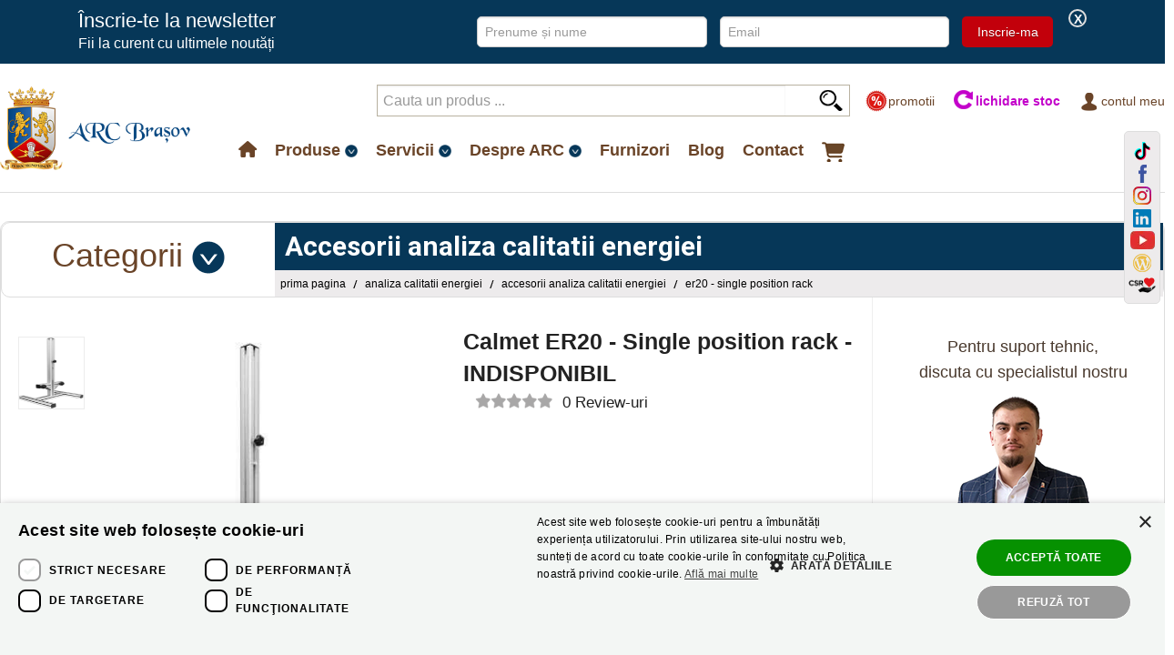

--- FILE ---
content_type: text/html;charset=UTF-8
request_url: https://www.arc.ro/er20-single-position-rack
body_size: 24296
content:







<!DOCTYPE html>
<html lang="ro">
    <head>
        




<script>
    window.dataLayer = window.dataLayer || [];    
    function gtag() {
        dataLayer.push(arguments);
    }
    gtag("consent", "default", {
        ad_storage: "granted",
        analytics_storage: "granted",
        ad_user_data: "granted",
        ad_personalization: "granted"
    });
</script>

<script type="text/javascript" charset="UTF-8" src="//cdn.cookie-script.com/s/e47006ce87f6e073342820a66c5bd4f7.js"></script>



<!-- Google Tag Manager -->
<script>(function(w,d,s,l,i){w[l]=w[l]||[];w[l].push({'gtm.start':
new Date().getTime(),event:'gtm.js'});var f=d.getElementsByTagName(s)[0],
j=d.createElement(s),dl=l!='dataLayer'?'&l='+l:'';j.async=true;j.src=
'https://www.googletagmanager.com/gtm.js?id='+i+dl;f.parentNode.insertBefore(j,f);
})(window,document,'script','dataLayer','GTM-MC94T3D');</script>
<!-- End Google Tag Manager -->

<title>Calmet ER20 - Single position rack - ARC Brasov</title>
<meta name="title" content="Calmet ER20 - Single position rack - ARC Brasov"/>
<meta name="description" content="Calmet ER20 - Single position rack. Trimite o cerere de oferta pentru a intra in legatura cu specialistul nostru in Accesorii analiza calitatii energiei, Analiza Calitatii Energiei."/>
<meta name="language" content="ro"/>



	<link rel="canonical" href="https://www.arc.ro/er20-single-position-rack"/>






	
	
	
		<meta name="audience" content="All"/>
	


	
	
	
		<meta name="author" content="FivePlus Solutions"/>
	


	
	
	
		<meta name="copyright" content="Arc Brasov"/>
	


	
	
		
		
			<meta name="googlebot" content="INDEX, FOLLOW"/>	
		
	
	


	
	
	
		<meta name="owner" content="Arc Brasov"/>
	


	
		
		
			<meta name="robots" content="INDEX, FOLLOW"/>	
		
	
	
	


<meta name="viewport" content="width=device-width, initial-scale=1">


<meta http-equiv="Content-Type" content="text/html; charset=UTF-8" />
<meta http-equiv="Content-Style-Type" content="text/css" />
<meta http-equiv="Content-Script-Type" content="text/javascript" />




<link rel="stylesheet" type="text/css" href="/fivepluscms/css/jquery.bxslider.css" as="style"/>
<link rel="stylesheet" type="text/css" href="/fivepluscms/css/cms-client.css?v=5"/>


<link rel="stylesheet" type="text/css" href="/fivepluscms/css/jquery-ui/jquery-ui.css" as="style"/>
<link rel="stylesheet" type="text/css" href="/fivepluscms/css/jquery-ui/jquery-ui-override.css" as="style"/>

<link rel="stylesheet" type="text/css" href="/fivepluscms/css/popup-style.css"> 



	<link rel="stylesheet" type="text/css" href="/fivepluscms/css/cms-client-inside.css?v=1"/>
	<link rel="stylesheet" type="text/css" href="/fivepluscms/css/responsive-tabs.css" />
	<link rel="stylesheet" type="text/css" href="/fivepluscms/css/style.css"  />


<!--[if lte IE 8]>
	<link rel="stylesheet" type="text/css" href="/fivepluscms/css/cms-client-ie8.css" />
	
<![endif]-->
<!--[if lte IE 7]>
	<link rel="stylesheet" type="text/css" href="/fivepluscms/css/cms-client-ie7.css" />
<![endif]-->


<script>
	var cpath = '';
	var language = 'ro';
	var menuId = '';
	var friendlyURL = '';
	var isFirstPage = false;
	var isEcommPage = 'true' == 'true';
</script>

 	



<script src="/fivepluscms/js/jquery.js"></script>
<script src="/fivepluscms/js/jquery-migrate-3.0.0.min.js"></script>



<script src="/fivepluscms/js/client/bootstrap.min.js" defer></script> 
<script src="/fivepluscms/js/jquery-ui.min.js" defer></script>
<script src="/fivepluscms/js/client/ajaxCall.js" defer></script>
<script src="/fivepluscms/js/client/jquery.highlight-3.js" defer></script>
<script src="/fivepluscms/js/jquery.bxslider.min.js" defer></script>
<script src="/fivepluscms/js/admin-common.js" defer></script>
<script src="/fivepluscms/js/jquery.responsiveTabs.js" defer></script>

<script defer type="text/javascript" src="/fivepluscms/js/client/filters.js"></script>








<script src="/fivepluscms/js/jquery.cookie.js" defer></script>




<!-- Adaugat de Claudiu Se adauga clasa la body doar pt iphone - 23-07-2024 -->
<script>
    document.addEventListener("DOMContentLoaded", function() {
        var isiPhone = /iPhone/.test(navigator.userAgent) && !window.MSStream;
        if (isiPhone) {
            document.body.classList.add("kl-iphone");
        } else {
        	document.body.classList.add("kl-other");
        }
    });
</script>
 




 

<base href="https://www.arc.ro/"/>
		
		  
<script>
    (function(h,o,t,j,a,r){
        h.hj=h.hj||function(){(h.hj.q=h.hj.q||[]).push(arguments)};
        h._hjSettings={hjid:1416732,hjsv:6};
        a=o.getElementsByTagName('head')[0];
        r=o.createElement('script');r.async=1;
        r.src=t+h._hjSettings.hjid+j+h._hjSettings.hjsv;
        a.appendChild(r);
    })(window,document,'https://static.hotjar.com/c/hotjar-','.js?sv=');
</script>
	<link rel="stylesheet" href="https://cdnjs.cloudflare.com/ajax/libs/font-awesome/6.6.0/css/all.min.css">
	
	<link rel="preconnect" href="https://fonts.googleapis.com">
	<link rel="preconnect" href="https://fonts.gstatic.com" crossorigin>
	<link href="https://fonts.googleapis.com/css2?family=Roboto:ital,wght@0,100..900;1,100..900&display=swap" rel="stylesheet">
	
	<meta http-equiv="cache-control" content="max-age=0" />
	<meta http-equiv="cache-control" content="no-cache" />
	<meta http-equiv="expires" content="0" />
	<meta http-equiv="expires" content="Tue, 01 Jan 1980 1:00:00 GMT" />
	<meta http-equiv="pragma" content="no-cache" />
	
	<link rel="apple-touch-icon" sizes="180x180" href="/apple-touch-icon.png">
	<link rel="icon" type="image/png" sizes="32x32" href="/favicon-32x32.png">
	<link rel="icon" type="image/png" sizes="16x16" href="/favicon-16x16.png">
	<link rel="manifest" href="/site.webmanifest">
    </head>
    <body>

		
		<!-- Google Tag Manager (noscript) -->
<noscript><iframe src="https://www.googletagmanager.com/ns.html?id=GTM-MC94T3D"
height="0" width="0" style="display:none;visibility:hidden"></iframe></noscript>
<!-- End Google Tag Manager (noscript) -->


		<input name="referer" type="hidden" value="">
		<input name="referer_domain" type="hidden" value="">
		<input name="utm_source" type="hidden" value="">
		<input name="utm_medium" type="hidden" value="">
		<input name="utm_campaign" type="hidden" value="">
		
		


	
	  	<script>
	    // Load the SDK asynchronously
		(function(d, s, id) {
		  var js, fjs = d.getElementsByTagName(s)[0];
		  if (d.getElementById(id)) return;
		  js = d.createElement(s); js.id = id;
		  js.src = "//connect.facebook.net/en_US/sdk.js#xfbml=1&appId=1432580863707686&version=v2.3";
		  fjs.parentNode.insertBefore(js, fjs);
		}(document, 'script', 'facebook-jssdk'));

	 	window.fbAsyncInit = function() {
        FB.init({
		    appId      : '{1432580863707686}',
		    status     : true,
		    cookie     : true,  // enable cookies to allow the server to access
		                        // the session
		    xfbml      : true,  // parse social plugins on this page
		    version    : 'v2.3' // use version 2.2
		  });
		 }
        </script>
    	
    	<div id="fb-root"></div>
		
			

		
		
		
		
		<script>
		$(function() {
			
			
			setNewsLetterCookie=function(){
				$.cookie("newsletter_cookie", "1", {expires: 3, secure: false, path: "/; SameSite=Strict"});
			}
			
			
			 if (!$.cookie('newsletter_cookie')) { 
		    	  
		         $('.kl-wrap-newsletter').fadeIn();
		      };
			 
			var $closeButton=$('.kl-close');
			$closeButton.click(function(evt) {
				
				setNewsLetterCookie();
				$('.kl-wrap-newsletter').fadeOut();
			});
			
			var $newsLetterButton=$('#newsletter-button');
			$newsLetterButton.click(function(evt) {
				
			$(this).prop('disabled', 'disabled');
			$('body').css('cursor', 'progress');
			
			var $newsletterButton=$('#newsletter-button');
			var $newsletterEmail=$('#newsletter-email-top');
			var $newsletterName=$('#newsletter-name-top');
			var $newsletterForm = $('#newsletter-form-top');
			var action=$newsletterForm.attr('action');
			var query='email='+$newsletterEmail.val()+'&name='+$newsletterName.val()
			+'&form_type=1'+
			'&ajaxCall=ajaxCall&submitButton=submitButton';
			
			$.ajax({
				type:"POST",
				url:action,
				data:query,
				cache:false,
				success: function(msg) {
					//alert(msg);
					var text=msg;
					//alert(text);
					if (text.indexOf('&lt;')!=-1) {
						text=text.replaceAll('&lt;','<');
						text=text.replaceAll('&gt;','>');
					}
					//alert(text);
					//$('.errorMessage').remove(); 
					//$('.actionError').remove(); 
					//$('.actionMessage').remove(); 
					//$newsletterForm.remove(".actionError");
					//$newsletterForm.remove(".errorMessage");
					//$newsletterForm.prepend(text);
					//alert('final');
				 	$title="Inscriere newsletter";
				 	
				 	
					
					//if (msg.indexOf('errorMessage') != -1){
						$response=$('<div></div>').html(msg);
						$response.dialog(
									{
			 						 height: 'auto',
			 						 width: 'auto',
			 						 title: $title,
			 						 modal: true,
			 						 buttons: {
			 							Ok: function() {
			 								$( this ).dialog( "close" );
			 							}
			 						 },
			 						 show: {
			 							 effect: "fade",
			 							 },
			 						hide: {
			 							 effect: "fade",
			 							 },
			 						close: function( event, ui ) {
			 						}

								}
						);
						
						$('body').css('cursor', 'default');
						if (msg.indexOf('errorMessage') != -1){
							//alert('eroare');
						}else{
							//alert('success');
							$newsletterEmail.val('');
							$newsletterName.val('');
							setNewsLetterCookie();
							$('.kl-wrap-newsletter').fadeOut();
						}
						
				},
				error: function(request, textStatus, errorThrown) {
					//alert(request.responseText+'\n'+request.statusText+"\n"+errorThrown);
					//$('.errorMessage').remove(); 
					//$('.actionError').remove(); 
					//$('.actionMessage').remove(); 
					//$newsletterForm.prepend($('<p class="row errorMessage" style="display:none"><span>'+
					//		newsletterError+'</span></p>').fadeIn());
					
				},
				complete: function(XMLHttpRequest, textStatus) {
					$newsletterButton.removeAttr('disabled');
				}
			});
			
			
			
			
				
				
			});
			
			
			
		});
		</script>
		
		<div class="kl-wrap-newsletter" style="">
			<div class="kl-newsletter-inside">
				<div class="kl-newsletter" style="margin-top: 0;">
					<div class="kl-newsletter-text">
						<h3>Înscrie-te la newsletter</h3>
						<p>Fii la curent cu ultimele noutăți</p>
					</div>
					<div class="kl-newsletter-form">
					
					
						<form id="newsletter-form-top" name="newsletter-form" action="/newsletter-subscribe.action;jsessionid=5C7ED0EC5C59DAD997993045172F18F3" method="post">
							<input type="text" name="name" placeholder="Prenume și nume" id="newsletter-name-top" class="">
							<input type="email" name="email" placeholder="Email" id="newsletter-email-top" class="">
			 				<button type="button" id="newsletter-button" class="">Inscrie-ma</button>
			 			</form>



			 		</div>
			 		<div class="kl-close">X</div>
				</div>
			</div>
		</div>
		
		
		
		
    	<div id="container">
    	    <div class="custom-social-icons">
				
				
						
				
					<span><a href="https://www.tiktok.com/@arcbrasov?is_from_webapp=1&sender_device=pc" target="_blank"><img src="/fivepluscms/library/client-images/tiktok-icon2.webp" alt="Icon TikTok"></a></span>
						
					<span><a href="https://ro-ro.facebook.com/ArcBrasov/" target="_blank"><img src="/fivepluscms/library/client-images/facebook-1.webp" alt="Icon Facebook"></a></span>
					<span><a href="https://www.instagram.com/arcbrasov/" target="_blank"><img src="/fivepluscms/library/client-images/instagram-1.webp" alt="Icon Instagram"></a></span>
					<span><a href="https://www.linkedin.com/company/arc-brasov" target="_blank"><img src="/fivepluscms/library/client-images/linkedin-1.webp" alt="Icon Linkedin"></a></span>
					<span><a href="https://www.youtube.com/channel/UCpuykTHbhVAbXiEm3EaZ75A/about"  target="_blank"><img src="/fivepluscms/library/client-images/youtube-1.webp" alt="Icon Youtube"></a></span>
					<span><a href="https://blog.arc.ro" target="_blank"><img src="/fivepluscms/library/client-images/blog-wp-mic.webp"></a></span>
					<span><a href="https://comunitate.arc.ro/" target="_blank"><img style="width: 30px;" src="/fivepluscms/library/client-images/CSR-icon3.png"></a></span>
			</div>
    	 	<div class="kl-social-icons">
			</div>
			
		<div class="kl-container-full kl-header-sticky awq">
			<div id="mobile-nav-placeholder"></div>
			<div class="kl-container">
   			   		<div id="header-container" class="kl-fx kl-fx-align-items-center">
		    			<div class="logoAll kl-fx kl-fx-align-items-center">
		    				<a href=""><div id="logo"></div>
		    			</div>
		    			<div id="header-ecommerce">
		    			
		    				<div id="bara-utilitati">
								<div id="user-stuff2" class="kl-fx kl-fx-mobile-direction-column">
									<div id="utils">
										
										<div class="utility">
												<form id="search" name="search" action="/search.action" method="post" class="searchqueryForm">
														<input type="text" 
																name="queryString" placeholder="Cauta un produs ..." 
																id="queryString" class="client-text" 
																autocomplete="off" 
																style="">
																
																
														<input type="submit" 
															value="Cauta" 
															id="search_submitquery" name="submitquery" 
															class="client-button" title="Cauta" 
															autocomplete="off" 
															 style="right: -5px;">
												</form>
										</div>
										<script>
										$(function(){
											var options = {
													source: function(request, response) {
													      $.ajax({
													         url: "searchSuggest.action",
													         dataType: "json",
													         data: {
													            query: request.term
													         },
													         success: function(data) {
														         console.log(data);
													            response(data);
													         }
													      });
													 },
												
												  classes: {
													    "ui-autocomplete": "autocomplete"
													  },
													 
				      					  		minLength: 1
				    						};
				    						
											var a1 = $('#queryString').autocomplete(options);
										
										});
										
										
										jQuery(document).ready(function() {
										    jQuery("#queryString").on("focus click", function(e) {
										        e.preventDefault();
										        e.stopImmediatePropagation();
										        e.stopPropagation();
										        //console.log("Am blocat complet redirectul");
										        return false;
										    });
										});    
									
										</script>
									</div>
									<div id="buttons" class="kl-fx">
										<div class="column-left kl-fx kl-fx-align-content-center">
											<a  href="/promotii-aparate-de-masura-si-control" title="Promotii" style="display: flex; align-items: center; white-space: nowrap;">
												<div id="promotiiIcon"></div>promotii
											</a>
									   	</div>
									   	
									   
									   <div class="column-center kl-fx kl-fx-align-content-center">
											<a class="lichidareStocLink2" href="/lichidare-stoc-aparate-masura-si-control" title="Produse lichidare stoc" style="text-transform: none; display: flex; align-items: center; white-space: nowrap;">
												<div id="lichidareStocArcIcon"></div>lichidare stoc
											</a>
									   	</div>
									   
									   	<div class="column-center kl-fx kl-fx-align-content-center">
											<a onMouseOver="$('#user-stuff-dropdown').show()"  class="myAccountLink2" href="/autentificare" title="Contul meu" style="display: flex; align-items: center; white-space: nowrap;">
												<div id="manIcon"></div> Contul meu
											</a>
									   	</div>
									   	
									   	<div class="column-center kl-fx kl-fx-align-content-center kl-mobil">
											<a class="basketLink2" href="/cerere-oferta" title="Cos de cumparaturi"  >
												<div id="basketOfferIcon"></div> 
												
												<span class="totalBasketOfferProducts" id="totalBasketOfferProducts" style="display: none">
													
												</span>
											</a>
									   	</div>
									   	
	
								   	</div>
								</div>
							</div>
		    			
		    			
							<ul id="bara-navigare" class="nav kl-main-menu kl-oy4 hideMobile">
								
								<li><a href="/"><i class="fa-solid fa-house"></i></a>
									
								</li>
								<li class="kl-fx kl-fx-justify-content kl-fx-align-items-center">
									
									<a>Produse</a>
									<img alt="Sageata Navigare Meniu" src="/userfiles/images/meniu-sageata.png" class="kl-MenuArrow">
									
								 	<ul class="dropdown-menu kl-dropdown-menu kl-fx kl-fx-column aa3" role="menu">
											
												
												
												 
												 
												
												
												
												<li data-submenu-id="masuratori-uz-general_3136c96e-309d-4288-8824-46b56144438b">
													<a href="masuratori-uz-general">Masuratori de uz general</a> 
													
													
													
													<div id="masuratori-uz-general_3136c96e-309d-4288-8824-46b56144438b"
														class="popover">
														<div class="popover-content">
															<img alt="Masuratori de uz general"
																src="/userfiles/images/ecomm/icon-masuratori-uz-general.png" />
														</div>
														<ul>
															
																
																
																
																
																	
																
																
																
																	<li>
																		<a href="multimetre-digitale">Multimetre Digitale</a>
																	</li>
																
															
																
																
																
																
																	
																
																
																
																	<li>
																		<a href="clampmetre">Clampmetre</a>
																	</li>
																
															
																
																
																
																
																	
																
																
																
																	<li>
																		<a href="osciloscoape-portabile">Osciloscoape Portabile</a>
																	</li>
																
															
																
																
																
																
																	
																
																
																
																	<li>
																		<a href="detectoare-de-tensiune">Detectoare de tensiune</a>
																	</li>
																
															
																
																
																
																
																	
																
																
																
																	<li>
																		<a href="calibratoare-simulatoare">Calibratoare / Simulatoare</a>
																	</li>
																
															
																
																
																
																
																	
																
																
																
																	<li>
																		<a href="locatoare-de-trasee-cabluri">Locatoare de trasee cabluri</a>
																	</li>
																
															
																
																
																
																
																	
																
																
																
																	<li>
																		<a href="indicatoare-succesiune-faze">Indicatoare de Succesiune Faze</a>
																	</li>
																
															
																
																
																
																
																	
																
																
																
																	<li>
																		<a href="truse-de-instruire-domeniul-educational">Truse de instruire / Domeniul educational</a>
																	</li>
																
															
																
																
																
																
																	
																
																
																
																	<li>
																		<a href="testere-de-baterii">Testere de baterii</a>
																	</li>
																
															
																
																
																
																
																	
																
																
																
																	<li>
																		<a href="traductoare-de-curent">Traductoare de curent</a>
																	</li>
																
															
																
																
																
																
																	
																
																
																
																	<li>
																		<a href="scule">Scule</a>
																	</li>
																
															
																
																
																
																
																	
																
																
																
																	<li>
																		<a href="accesorii-masuratori-de-uz-general">Accesorii masuratori de uz general</a>
																	</li>
																
															
														</ul>
													</div>
												</li>
												
												 
											
												
												
												 
												 
												
												
												
												<li data-submenu-id="marimi-neelectrice_f3d65bd9-ce06-429b-bde5-08426710515f">
													<a href="marimi-neelectrice">Marimi Neelectrice</a> 
													
													
													
													<div id="marimi-neelectrice_f3d65bd9-ce06-429b-bde5-08426710515f"
														class="popover">
														<div class="popover-content">
															<img alt="Marimi Neelectrice"
																src="/userfiles/images/ecomm/icon-marimi-neelectrice.png" />
														</div>
														<ul>
															
																
																
																
																
																	
																
																
																
																	<li>
																		<a href="termometre">Termometre</a>
																	</li>
																
															
																
																
																
																
																	
																
																
																
																	<li>
																		<a href="termometre-ir">Termometre IR</a>
																	</li>
																
															
																
																
																
																
																	
																
																
																
																	<li>
																		<a href="camere-de-termoviziune">Camere de termoviziune</a>
																	</li>
																
															
																
																
																
																
																	
																
																
																
																	<li>
																		<a href="camere-cu-ultrasunete">Camere cu ultrasunete</a>
																	</li>
																
															
																
																
																
																
																	
																
																
																
																	<li>
																		<a href="termo-higrometre">Termo-higrometre</a>
																	</li>
																
															
																
																
																
																
																	
																
																
																
																	<li>
																		<a href="loggere-temperatura-umiditate">Loggere de temperatura / umiditate</a>
																	</li>
																
															
																
																
																
																
																	
																
																
																
																	<li>
																		<a href="anemometre">Anemometre</a>
																	</li>
																
															
																
																
																
																
																	
																
																
																
																	<li>
																		<a href="manometre">Manometre</a>
																	</li>
																
															
																
																
																
																
																	
																
																
																
																	<li>
																		<a href="calitatea-aerului">Calitatea aerului</a>
																	</li>
																
															
																
																
																
																
																	
																
																
																
																	<li>
																		<a href="multifunctionale">Multifunctionale</a>
																	</li>
																
															
																
																
																
																
																	
																
																
																
																	<li>
																		<a href="luxmetre">Luxmetre</a>
																	</li>
																
															
																
																
																
																
																	
																
																
																
																	<li>
																		<a href="sonometre">Sonometre</a>
																	</li>
																
															
																
																
																
																
																	
																
																
																
																	<li>
																		<a href="refractometre">Refractometre</a>
																	</li>
																
															
																
																
																
																
																	
																
																
																
																	<li>
																		<a href="tahometre">Tahometre</a>
																	</li>
																
															
																
																
																
																
																	
																
																
																
																	<li>
																		<a href="telemetre">Telemetre</a>
																	</li>
																
															
																
																
																
																
																	
																
																
																
																	<li>
																		<a href="testere-de-vibratii-si-aliniere">Testere de vibratii si aliniere</a>
																	</li>
																
															
																
																
																
																
																	
																
																
																
																	<li>
																		<a href="aparate-de-masura-salinitate">Aparate de masura a salinitatii</a>
																	</li>
																
															
																
																
																
																
																	
																
																
																
																	<li>
																		<a href="aparate-de-masura-ph">Aparate de masura Ph</a>
																	</li>
																
															
																
																
																
																
																	
																
																
																
																	<li>
																		<a href="detectoare-de-scurgeri">Detectoare de scurgeri</a>
																	</li>
																
															
																
																
																
																
																	
																
																
																
																	<li>
																		<a href="umidometre">Umidometre</a>
																	</li>
																
															
																
																
																
																
																
																
															
																
																
																
																
																	
																
																
																
																	<li>
																		<a href="accesorii-pentru-marimi-neelectrice">Accesorii pentru marimi neelectrice</a>
																	</li>
																
															
																
																
																
																
																	
																
																
																
																	<li>
																		<a href="aparate-pentru-monitorizarea-uleiurilor-alimentare-si-inspectia-alimentelor">Aparate pentru monitorizarea uleiurilor alimentare și inspecția alimentelor (FOOD)</a>
																	</li>
																
															
														</ul>
													</div>
												</li>
												
												 
											
												
												
												 
												 
												
												
												
												<li data-submenu-id="aparatura-laborator_158e68fb-c8e3-44c9-abb1-adfff84f9a23">
													<a href="aparatura-laborator">Aparatura de Laborator</a> 
													
													
													
													<div id="aparatura-laborator_158e68fb-c8e3-44c9-abb1-adfff84f9a23"
														class="popover">
														<div class="popover-content">
															<img alt="Aparatura de Laborator"
																src="/userfiles/images/ecomm/icon-aparatura-laborator.png" />
														</div>
														<ul>
															
																
																
																
																
																	
																
																
																
																	<li>
																		<a href="osciloscoape">Osciloscoape</a>
																	</li>
																
															
																
																
																
																
																	
																
																
																
																	<li>
																		<a href="osciloscoape-tip-modul-conectabil-la-pc">Osciloscoape tip modul conectabil la PC</a>
																	</li>
																
															
																
																
																
																
																	
																
																
																
																	<li>
																		<a href="accesorii-pentru-osciloscoape">Accesorii pentru osciloscoape</a>
																	</li>
																
															
																
																
																
																
																	
																
																
																
																	<li>
																		<a href="generatoare-de-functii">Generatoare de functii</a>
																	</li>
																
															
																
																
																
																
																	
																
																
																
																	<li>
																		<a href="amplificatoare-de-semnal">Amplificatoare de semnal</a>
																	</li>
																
															
																
																
																
																
																	
																
																
																
																	<li>
																		<a href="analizoare-de-spectru-semnal">Analizoare de spectru si semnal</a>
																	</li>
																
															
																
																
																
																
																	
																
																
																
																	<li>
																		<a href="multimetre-de-laborator">Multimetre de laborator</a>
																	</li>
																
															
																
																
																
																
																	
																
																
																
																	<li>
																		<a href="surse-de-tensiune-curent">Surse de tensiune si curent</a>
																	</li>
																
															
																
																
																
																
																	
																
																
																
																	<li>
																		<a href="sarcini-electronice">Sarcini electronice</a>
																	</li>
																
															
																
																
																
																
																	
																
																
																
																	<li>
																		<a href="frecventmetre">Frecventmetre</a>
																	</li>
																
															
																
																
																
																
																	
																
																
																
																	<li>
																		<a href="rlc-metre">RLC-metre</a>
																	</li>
																
															
																
																
																
																
																	
																
																
																
																	<li>
																		<a href="decade">Decade</a>
																	</li>
																
															
																
																
																
																
																	
																
																
																
																	<li>
																		<a href="vector-network-analyzer">Vector Network Analyzer &amp; TDR</a>
																	</li>
																
															
																
																
																
																
																	
																
																
																
																	<li>
																		<a href="accesorii-pentru-aparatura-de-laborator">Accesorii pentru aparatura de laborator</a>
																	</li>
																
															
																
																
																
																
																	
																
																
																
																	<li>
																		<a href="analizoare-de-protocol">Analizoare de protocol</a>
																	</li>
																
															
																
																
																
																
																	
																
																
																
																	<li>
																		<a href="amplificatoare-in-4-cadrane">Amplificatoare in 4 cadrane</a>
																	</li>
																
															
														</ul>
													</div>
												</li>
												
												 
											
												
												
												 
												 
												
												
												
												<li data-submenu-id="testere-telecomunicatii_b8a9085b-54aa-4ed2-8351-44c48b87bdf1">
													<a href="testere-telecomunicatii">Testere pentru Telecomunicatii si EMC</a> 
													
													
													
													<div id="testere-telecomunicatii_b8a9085b-54aa-4ed2-8351-44c48b87bdf1"
														class="popover">
														<div class="popover-content">
															<img alt="Testere pentru Telecomunicatii si EMC"
																src="/userfiles/images/ecomm/icon-telecomunicatii.png" />
														</div>
														<ul>
															
																
																
																
																
																	
																
																
																
																	<li>
																		<a href="testere-retele-fibra-optica">Testere retele fibra optica</a>
																	</li>
																
															
																
																
																
																
																	
																
																
																
																	<li>
																		<a href="testere-pentru-telecomunicatii-retele-cupru">Testere telecomunicatii (retele cupru)</a>
																	</li>
																
															
																
																
																
																
																	
																
																
																
																	<li>
																		<a href="certificatoare-de-retele">Certificatoare de retele</a>
																	</li>
																
															
																
																
																
																
																	
																
																
																
																	<li>
																		<a href="locatoare-si-reflectometre">Locatoare si reflectometre</a>
																	</li>
																
															
																
																
																
																
																	
																
																
																
																	<li>
																		<a href="analizoare-de-semnal-tv">Analizoare de semnal TV</a>
																	</li>
																
															
																
																
																
																
																	
																
																
																
																	<li>
																		<a href="testere-retele-wireless">Testere retele wireless</a>
																	</li>
																
															
																
																
																
																
																	
																
																
																
																	<li>
																		<a href="powermetre-rf">Powermetre RF</a>
																	</li>
																
															
																
																
																
																
																	
																
																
																
																	<li>
																		<a href="accesorii-telecomunicatii">Accesorii telecomunicatii</a>
																	</li>
																
															
																
																
																
																
																	
																
																
																
																	<li>
																		<a href="emc">EMC</a>
																	</li>
																
															
																
																
																
																
																
																
															
														</ul>
													</div>
												</li>
												
												 
											
												
												
												 
												 
												
												
												
												<li data-submenu-id="testere-electrosecuritate_93127427-62be-4c1a-8315-c88498d2f1e8">
													<a href="testere-electrosecuritate">Testere Electrosecuritate</a> 
													
													
													
													<div id="testere-electrosecuritate_93127427-62be-4c1a-8315-c88498d2f1e8"
														class="popover">
														<div class="popover-content">
															<img alt="Testere Electrosecuritate"
																src="/userfiles/images/ecomm/icon-electrosecuritate.png" />
														</div>
														<ul>
															
																
																
																
																
																	
																
																
																
																	<li>
																		<a href="testere-de-izolatie-megohmetre">Testere de izolatie / Megohmetre</a>
																	</li>
																
															
																
																
																
																
																	
																
																
																
																	<li>
																		<a href="testere-pentru-instalatii-electrice">Testere pentru instalatii electrice</a>
																	</li>
																
															
																
																
																
																
																	
																
																
																
																	<li>
																		<a href="testere-electrosecuritate-dispozitive-medicale">Testere de electrosecuritate pentru dispozitive medicale</a>
																	</li>
																
															
																
																
																
																
																	
																
																
																
																	<li>
																		<a href="testere-pentru-aparate-electrice">Testere pentru aparate electrice</a>
																	</li>
																
															
																
																
																
																
																	
																
																
																
																	<li>
																		<a href="testere-pentru-priza-de-pamant">Testere pentru priza de pamant</a>
																	</li>
																
															
																
																
																
																
																	
																
																
																
																	<li>
																		<a href="testere-pentru-tensiunea-de-pas-si-de-atingere">Testere pentru tensiunea de pas si de atingere</a>
																	</li>
																
															
																
																
																
																
																	
																
																
																
																	<li>
																		<a href="testere-functionalitate-pentru-dispozitive-medicale">Testere de functionalitate pentru dispozitive medicale</a>
																	</li>
																
															
																
																
																
																
																	
																
																
																
																	<li>
																		<a href="accesorii-testere-electrosecuritate">Accesorii testere electrosecuritate</a>
																	</li>
																
															
																
																
																
																
																	
																
																
																
																	<li>
																		<a href="echipamente-de-testare-rigiditate-dielectrica">Echipamente de testare rigiditate dielectrica</a>
																	</li>
																
															
																
																
																
																
																	
																
																
																
																	<li>
																		<a href="camp-electromagnetic">Camp electromagnetic</a>
																	</li>
																
															
														</ul>
													</div>
												</li>
												
												 
											
												
												
												 
												 
												
												
												
												<li data-submenu-id="echipamente-verificare-pram_8252b23b-55de-4425-81cd-3b173964eaec">
													<a href="echipamente-verificare-pram">Echipamente de Verificare PRAM</a> 
													
													
													
													<div id="echipamente-verificare-pram_8252b23b-55de-4425-81cd-3b173964eaec"
														class="popover">
														<div class="popover-content">
															<img alt="Echipamente de Verificare PRAM"
																src="/userfiles/images/ecomm/icon-pram.png" />
														</div>
														<ul>
															
																
																
																
																
																	
																
																
																
																	<li>
																		<a href="miliohmetre">Miliohmetre</a>
																	</li>
																
															
																
																
																
																
																	
																
																
																
																	<li>
																		<a href="echipamente-de-testare-transformatoare-si-motoare">Echipamente de testare transformatoare si motoare</a>
																	</li>
																
															
																
																
																
																
																	
																
																
																
																	<li>
																		<a href="analizoare-de-intreruptoare">Analizoare de intreruptoare</a>
																	</li>
																
															
																
																
																
																
																	
																
																
																
																	<li>
																		<a href="echipamente-auxiliare-pentru-testare-intreruptoare">Echipamente auxiliare pentru testare intreruptoare</a>
																	</li>
																
															
																
																
																
																
																	
																
																
																
																	<li>
																		<a href="truse-de-injectie-curenti-primari">Truse de injectie curenti primari</a>
																	</li>
																
															
																
																
																
																
																	
																
																
																
																	<li>
																		<a href="echipamente-de-verificat-relee-de-protectie">Echipamente de verificat relee de protectie</a>
																	</li>
																
															
																
																
																
																
																	
																
																
																
																	<li>
																		<a href="truse-de-incercare-cu-inalta-tensiune">Truse de incercare cu inalta tensiune</a>
																	</li>
																
															
																
																
																
																
																	
																
																
																
																	<li>
																		<a href="defectoscopie-cabluri-subterane">Defectoscopie cabluri subterane</a>
																	</li>
																
															
																
																
																
																
																
																
															
																
																
																
																
																	
																
																
																
																	<li>
																		<a href="echipamente-manipulare-masurare-sf6">Echipamente pentru manipulare si masurare SF6</a>
																	</li>
																
															
																
																
																
																
																	
																
																
																
																	<li>
																		<a href="accesorii-pram">Accesorii PRAM</a>
																	</li>
																
															
																
																
																
																
																	
																
																
																
																	<li>
																		<a href="transformatoare">Transformatoare</a>
																	</li>
																
															
														</ul>
													</div>
												</li>
												
												 
											
												
												
												 
												 
												
												
												
												<li data-submenu-id="analiza-calitatii-energiei_79cc37fc-d9b5-41cb-89ef-30e57214b31c">
													<a href="analiza-calitatii-energiei">Analiza Calitatii Energiei</a> 
													
													
													
													<div id="analiza-calitatii-energiei_79cc37fc-d9b5-41cb-89ef-30e57214b31c"
														class="popover">
														<div class="popover-content">
															<img alt="Analiza Calitatii Energiei"
																src="/userfiles/images/ecomm/icon-calitatea-energiei.png" />
														</div>
														<ul>
															
																
																
																
																
																	
																
																
																
																	<li>
																		<a href="loggere-inregistratoare-de-parametri-electrici">Loggere (inregistratoare) de parametri electrici</a>
																	</li>
																
															
																
																
																
																
																	
																
																
																
																	<li>
																		<a href="analizoare-de-energie">Analizoare de energie</a>
																	</li>
																
															
																
																
																
																
																	
																
																
																
																	<li>
																		<a href="accesorii-analiza-calitatii-energiei">Accesorii analiza calitatii energiei</a>
																	</li>
																
															
																
																
																
																
																	
																
																
																
																	<li>
																		<a href="echipamente-pentru-domeniul-solar">Echipamente pentru domeniul solar</a>
																	</li>
																
															
																
																
																
																
																
																
															
																
																
																
																
																	
																
																
																
																	<li>
																		<a href="contoare-etalon-si-standuri-de-verificat-contoare-electrice">Contoare etalon si standuri de verificat contoare electrice</a>
																	</li>
																
															
																
																
																
																
																	
																
																
																
																	<li>
																		<a href="surse-etalon">Surse etalon</a>
																	</li>
																
															
																
																
																
																
																	
																
																
																
																	<li>
																		<a href="aparate-de-panou">Aparate de panou</a>
																	</li>
																
															
																
																
																
																
																	
																
																
																
																	<li>
																		<a href="traductoare-de-semnal">Traductoare de semnal</a>
																	</li>
																
															
														</ul>
													</div>
												</li>
												
												 
											
												
												
												 
											
										</ul>

							</li>
								<li class="kl-fx kl-fx-justify-content kl-fx-align-items-center">
									<a href="/servicii">Servicii</a>
									<img alt="Sageata Navigare Meniu" src="/userfiles/images/meniu-sageata.png" class="kl-MenuArrow">
									<ul class="dropdown-menu kl-dropdown-menu kl-fx kl-fx-column" role="menu">
										<li><a href="/laborator-de-metrologie">Laborator de Metrologie</a></li>
										<li><a href="/reparatii">Reparatii</a></li>
										<li><a href="/cursuri-aparatura-de-masura-si-control">Cursuri Aparatura de Masura si Control </a></li>
										<li><a href="/training-instruiri">Training/Instruiri</a></li>
										<li><a href="/suport-tehnic">Suport Tehnic</a></li>
										<li><a href="/webinarii">Webinarii</a></li>
										<li><a href="/demonstratii">Demonstratii</a></li>										
									</ul>
								</li>
								<li class="kl-fx kl-fx-justify-content kl-fx-align-items-center">
									<a href="/despre-noi">Despre ARC</a>
									<img alt="Sageata Navigare Meniu" src="/userfiles/images/meniu-sageata.png" class="kl-MenuArrow">
									<ul class="dropdown-menu kl-dropdown-menu kl-fx kl-fx-column" role="menu">
										<li><a href="/despre-noi">Compania</a></li>
										<li><a href="/echipa-arc">Echipa</a></li>
										<li><a href="/specialisti">Specialistii ARC</a></li>
										<li><a href="/cariere">Cariere</a></li>
										<li><a href="/club-arc">Club ARC</a></li>
										<li><a href="https://comunitate.arc.ro" target="_blank">Comunitate ARC</a></li>									
									</ul>
								</li>
								<li><a href="/furnizori">Furnizori</a></li>
								<li><a href="https://blog.arc.ro/" target="_blank">Blog</a></li>							
								<li><a href="contact">Contact</a></li>
								<li><a class="basketLink2" href="/cerere-oferta" title="Cos de cumparaturi"  >
										<div id="basketOfferIcon"></div> 
										
										<span class="totalBasketOfferProducts" id="totalBasketOfferProducts" style="display: none">
											
										</span>
									</a>
								</li>
								
							</ul>
							
							
						</div>
						<div class="clearer"></div>
		    		</div>
		    	</div>
		    </div>
		    
   	
 
		

			
    		<div id="body">
    			
				
				



<link href="/fivepluscms/css/bootstrap.css" rel="stylesheet">
<script defer src="/fivepluscms/js/client/jquery.menu-aim.js"></script> 
<script defer src="/fivepluscms/js/client/menu.js"></script> 

 

	<div id="topSlimBanner"></div>





<div class="wwe1 wrapper-block wrapper-block-ecomm wide-body" onMouseOver="$('#user-stuff-dropdown').hide()">
		



<link href="/fivepluscms/css/bootstrap.css" rel="stylesheet" />
<link href="/fivepluscms/css/font-awesome.css" rel="stylesheet" />
<link href="/fivepluscms/css/bootstrap-rating.css" rel="stylesheet" />
<link href="/fivepluscms/css/custom-rating.css" rel="stylesheet" />


<link href="/fivepluscms/css/ecomm-review-style.css" rel="stylesheet" />


<script src="/fivepluscms/js/client/tooltip.js"></script>

<script src="/fivepluscms/js/ecomm-review.js"></script>




<link rel="stylesheet" href="/fivepluscms/css/owlcarousel/docs.theme.min.css">
<link rel="stylesheet" href="/fivepluscms/css/owlcarousel/docs.theme.min_override.css">
<link rel="stylesheet" href="/fivepluscms/css/owlcarousel/owl.carousel.min.css">
<link rel="stylesheet" href="/fivepluscms/css/owlcarousel/owl.theme.default.min.css">
<script src="/fivepluscms/js/owlcarousel/owl.carousel.js"></script>




<script type="text/javascript" src="/fivepluscms/js/client/bootstrap-rating.js"></script>
<script type="text/javascript" src="/fivepluscms/js/client/rating.js"></script>
<script src="/fivepluscms/js/client/productReviews.js" type="text/javascript"></script>

<script defer
	src="/fivepluscms/js/client/jquery.jcarousel.min.js"
	type="text/javascript"></script>

<script defer
	src="/fivepluscms/js/client/jquery.menu-aim.js"></script>

<script defer src="/fivepluscms/js/client/menu.js"></script>

<script defer
	src="/fivepluscms/js/client/jquery.elevatezoom.js"></script>

<script>
	$(function() {

		$("#zoom_03").elevateZoom({
			scrollZoom : true,
			zoomType : "inner",
			gallery : 'gallery_01',
			cursor : 'zoom-in',
			galleryActiveClass : 'active',
			imageCrossfade : true

		//loadingIcon: 'https://www.elevateweb.co.uk/spinner.gif'

		});

		//pass the images to Fancybox
		$("#zoom_03").bind("click", function(e) {
			var ez = $('#zoom_03').data('elevateZoom');
			$.fancybox(ez.getGalleryList());
			return false;
		});

	});
</script>




<script>
	var google_tag_params = {
		dynx_itemid : [ 'ER20' ],
		dynx_pagetype : 'offerdetail',
	};
</script>







<link href="/fivepluscms/css/bootstrap.css" rel="stylesheet" />
<link href="/fivepluscms/css/font-awesome.css" rel="stylesheet" />
<link href="/fivepluscms/css/bootstrap-rating.css" rel="stylesheet" />
<link href="/fivepluscms/css/custom-rating.css" rel="stylesheet" />
 
<script type="text/javascript" src="/fivepluscms/js/client/tooltip.js"></script>



<script defer src="/fivepluscms/js/client/jquery.jcarousel.min.js" type="text/javascript"></script>

<script defer src="/fivepluscms/js/client/jquery.menu-aim.js"></script> 
<script defer src="/fivepluscms/js/client/menu.js"></script> 
<script defer src="/fivepluscms/js/client/jquery.elevatezoom.js"></script>

<div class="hiddenMenu">
<div id="headerLeftSideProductPage">
	<div class="nav-collapse collapse">
		<ul class="nav">
			<li class="active">
				<a class="dropdown-toggle" data-toggle="dropdown" href="#" style="font-size:36px;">
					<span id="categoryMenuText">Categorii</span>
					<img alt="" src="/userfiles/images/meniu-sageata.png" id="categoryMenuArrow">
					<img alt="" src="/fivepluscms/library/client-images/arc-new/icon-burger.png" id="categoryMenuBurger">
				</a> 
				<ul class="dropdown-menu kl-border-radius10 qqw" role="menu">
				
				
				
				
				<li data-submenu-id="produse" class="kl-fx kl-fx-align-items-center">
					<a>Produse</a>
					<img alt="Sageata Navigare Meniu" src="/userfiles/images/meniu-sageata.png" class="kl-MenuArrow">
					<ul class="dropdown-menu kl-dropdown-menu_old kl-fx kl-fx-column aa3"
						role="menu">
						
						
						 
						 
							
								<li data-submenu-id="masuratori-uz-general_767b9b9b-0868-4f5a-926c-07330b2010e6">
									<a href="masuratori-uz-general">Masuratori de uz general</a> 
									
										<div id="masuratori-uz-general_767b9b9b-0868-4f5a-926c-07330b2010e6" class="popover">
												<ul>
													
														
														
															
														
														
																	<li>
																		<a href="multimetre-digitale">Multimetre Digitale</a>
																	</li>
																
													
														
														
															
														
														
																	<li>
																		<a href="clampmetre">Clampmetre</a>
																	</li>
																
													
														
														
															
														
														
																	<li>
																		<a href="osciloscoape-portabile">Osciloscoape Portabile</a>
																	</li>
																
													
														
														
															
														
														
																	<li>
																		<a href="detectoare-de-tensiune">Detectoare de tensiune</a>
																	</li>
																
													
														
														
															
														
														
																	<li>
																		<a href="calibratoare-simulatoare">Calibratoare / Simulatoare</a>
																	</li>
																
													
														
														
															
														
														
																	<li>
																		<a href="locatoare-de-trasee-cabluri">Locatoare de trasee cabluri</a>
																	</li>
																
													
														
														
															
														
														
																	<li>
																		<a href="indicatoare-succesiune-faze">Indicatoare de Succesiune Faze</a>
																	</li>
																
													
														
														
															
														
														
																	<li>
																		<a href="truse-de-instruire-domeniul-educational">Truse de instruire / Domeniul educational</a>
																	</li>
																
													
														
														
															
														
														
																	<li>
																		<a href="testere-de-baterii">Testere de baterii</a>
																	</li>
																
													
														
														
															
														
														
																	<li>
																		<a href="traductoare-de-curent">Traductoare de curent</a>
																	</li>
																
													
														
														
															
														
														
																	<li>
																		<a href="scule">Scule</a>
																	</li>
																
													
														
														
															
														
														
																	<li>
																		<a href="accesorii-masuratori-de-uz-general">Accesorii masuratori de uz general</a>
																	</li>
																
													
												</ul>
										</div>
								</li>
						
						
						
						 
						 
							
								<li data-submenu-id="marimi-neelectrice_38d25627-7304-496a-b067-a620611348e4">
									<a href="marimi-neelectrice">Marimi Neelectrice</a> 
									
										<div id="marimi-neelectrice_38d25627-7304-496a-b067-a620611348e4" class="popover">
												<ul>
													
														
														
															
														
														
																	<li>
																		<a href="termometre">Termometre</a>
																	</li>
																
													
														
														
															
														
														
																	<li>
																		<a href="termometre-ir">Termometre IR</a>
																	</li>
																
													
														
														
															
														
														
																	<li>
																		<a href="camere-de-termoviziune">Camere de termoviziune</a>
																	</li>
																
													
														
														
															
														
														
																	<li>
																		<a href="camere-cu-ultrasunete">Camere cu ultrasunete</a>
																	</li>
																
													
														
														
															
														
														
																	<li>
																		<a href="termo-higrometre">Termo-higrometre</a>
																	</li>
																
													
														
														
															
														
														
																	<li>
																		<a href="loggere-temperatura-umiditate">Loggere de temperatura / umiditate</a>
																	</li>
																
													
														
														
															
														
														
																	<li>
																		<a href="anemometre">Anemometre</a>
																	</li>
																
													
														
														
															
														
														
																	<li>
																		<a href="manometre">Manometre</a>
																	</li>
																
													
														
														
															
														
														
																	<li>
																		<a href="calitatea-aerului">Calitatea aerului</a>
																	</li>
																
													
														
														
															
														
														
																	<li>
																		<a href="multifunctionale">Multifunctionale</a>
																	</li>
																
													
														
														
															
														
														
																	<li>
																		<a href="luxmetre">Luxmetre</a>
																	</li>
																
													
														
														
															
														
														
																	<li>
																		<a href="sonometre">Sonometre</a>
																	</li>
																
													
														
														
															
														
														
																	<li>
																		<a href="refractometre">Refractometre</a>
																	</li>
																
													
														
														
															
														
														
																	<li>
																		<a href="tahometre">Tahometre</a>
																	</li>
																
													
														
														
															
														
														
																	<li>
																		<a href="telemetre">Telemetre</a>
																	</li>
																
													
														
														
															
														
														
																	<li>
																		<a href="testere-de-vibratii-si-aliniere">Testere de vibratii si aliniere</a>
																	</li>
																
													
														
														
															
														
														
																	<li>
																		<a href="aparate-de-masura-salinitate">Aparate de masura a salinitatii</a>
																	</li>
																
													
														
														
															
														
														
																	<li>
																		<a href="aparate-de-masura-ph">Aparate de masura Ph</a>
																	</li>
																
													
														
														
															
														
														
																	<li>
																		<a href="detectoare-de-scurgeri">Detectoare de scurgeri</a>
																	</li>
																
													
														
														
															
														
														
																	<li>
																		<a href="umidometre">Umidometre</a>
																	</li>
																
													
														
														
														
													
														
														
															
														
														
																	<li>
																		<a href="accesorii-pentru-marimi-neelectrice">Accesorii pentru marimi neelectrice</a>
																	</li>
																
													
														
														
															
														
														
																	<li>
																		<a href="aparate-pentru-monitorizarea-uleiurilor-alimentare-si-inspectia-alimentelor">Aparate pentru monitorizarea uleiurilor alimentare și inspecția alimentelor (FOOD)</a>
																	</li>
																
													
												</ul>
										</div>
								</li>
						
						
						
						 
						 
							
								<li data-submenu-id="aparatura-laborator_bc58225a-030b-43e2-b6e3-5c3a94749d84">
									<a href="aparatura-laborator">Aparatura de Laborator</a> 
									
										<div id="aparatura-laborator_bc58225a-030b-43e2-b6e3-5c3a94749d84" class="popover">
												<ul>
													
														
														
															
														
														
																	<li>
																		<a href="osciloscoape">Osciloscoape</a>
																	</li>
																
													
														
														
															
														
														
																	<li>
																		<a href="osciloscoape-tip-modul-conectabil-la-pc">Osciloscoape tip modul conectabil la PC</a>
																	</li>
																
													
														
														
															
														
														
																	<li>
																		<a href="accesorii-pentru-osciloscoape">Accesorii pentru osciloscoape</a>
																	</li>
																
													
														
														
															
														
														
																	<li>
																		<a href="generatoare-de-functii">Generatoare de functii</a>
																	</li>
																
													
														
														
															
														
														
																	<li>
																		<a href="amplificatoare-de-semnal">Amplificatoare de semnal</a>
																	</li>
																
													
														
														
															
														
														
																	<li>
																		<a href="analizoare-de-spectru-semnal">Analizoare de spectru si semnal</a>
																	</li>
																
													
														
														
															
														
														
																	<li>
																		<a href="multimetre-de-laborator">Multimetre de laborator</a>
																	</li>
																
													
														
														
															
														
														
																	<li>
																		<a href="surse-de-tensiune-curent">Surse de tensiune si curent</a>
																	</li>
																
													
														
														
															
														
														
																	<li>
																		<a href="sarcini-electronice">Sarcini electronice</a>
																	</li>
																
													
														
														
															
														
														
																	<li>
																		<a href="frecventmetre">Frecventmetre</a>
																	</li>
																
													
														
														
															
														
														
																	<li>
																		<a href="rlc-metre">RLC-metre</a>
																	</li>
																
													
														
														
															
														
														
																	<li>
																		<a href="decade">Decade</a>
																	</li>
																
													
														
														
															
														
														
																	<li>
																		<a href="vector-network-analyzer">Vector Network Analyzer &amp; TDR</a>
																	</li>
																
													
														
														
															
														
														
																	<li>
																		<a href="accesorii-pentru-aparatura-de-laborator">Accesorii pentru aparatura de laborator</a>
																	</li>
																
													
														
														
															
														
														
																	<li>
																		<a href="analizoare-de-protocol">Analizoare de protocol</a>
																	</li>
																
													
														
														
															
														
														
																	<li>
																		<a href="amplificatoare-in-4-cadrane">Amplificatoare in 4 cadrane</a>
																	</li>
																
													
												</ul>
										</div>
								</li>
						
						
						
						 
						 
							
								<li data-submenu-id="testere-telecomunicatii_c0a654cb-e561-4d16-8738-4f4b625a1636">
									<a href="testere-telecomunicatii">Testere pentru Telecomunicatii si EMC</a> 
									
										<div id="testere-telecomunicatii_c0a654cb-e561-4d16-8738-4f4b625a1636" class="popover">
												<ul>
													
														
														
															
														
														
																	<li>
																		<a href="testere-retele-fibra-optica">Testere retele fibra optica</a>
																	</li>
																
													
														
														
															
														
														
																	<li>
																		<a href="testere-pentru-telecomunicatii-retele-cupru">Testere telecomunicatii (retele cupru)</a>
																	</li>
																
													
														
														
															
														
														
																	<li>
																		<a href="certificatoare-de-retele">Certificatoare de retele</a>
																	</li>
																
													
														
														
															
														
														
																	<li>
																		<a href="locatoare-si-reflectometre">Locatoare si reflectometre</a>
																	</li>
																
													
														
														
															
														
														
																	<li>
																		<a href="analizoare-de-semnal-tv">Analizoare de semnal TV</a>
																	</li>
																
													
														
														
															
														
														
																	<li>
																		<a href="testere-retele-wireless">Testere retele wireless</a>
																	</li>
																
													
														
														
															
														
														
																	<li>
																		<a href="powermetre-rf">Powermetre RF</a>
																	</li>
																
													
														
														
															
														
														
																	<li>
																		<a href="accesorii-telecomunicatii">Accesorii telecomunicatii</a>
																	</li>
																
													
														
														
															
														
														
																	<li>
																		<a href="emc">EMC</a>
																	</li>
																
													
														
														
														
													
												</ul>
										</div>
								</li>
						
						
						
						 
						 
							
								<li data-submenu-id="testere-electrosecuritate_c7601beb-5632-452b-aec3-7a8b8a348688">
									<a href="testere-electrosecuritate">Testere Electrosecuritate</a> 
									
										<div id="testere-electrosecuritate_c7601beb-5632-452b-aec3-7a8b8a348688" class="popover">
												<ul>
													
														
														
															
														
														
																	<li>
																		<a href="testere-de-izolatie-megohmetre">Testere de izolatie / Megohmetre</a>
																	</li>
																
													
														
														
															
														
														
																	<li>
																		<a href="testere-pentru-instalatii-electrice">Testere pentru instalatii electrice</a>
																	</li>
																
													
														
														
															
														
														
																	<li>
																		<a href="testere-electrosecuritate-dispozitive-medicale">Testere de electrosecuritate pentru dispozitive medicale</a>
																	</li>
																
													
														
														
															
														
														
																	<li>
																		<a href="testere-pentru-aparate-electrice">Testere pentru aparate electrice</a>
																	</li>
																
													
														
														
															
														
														
																	<li>
																		<a href="testere-pentru-priza-de-pamant">Testere pentru priza de pamant</a>
																	</li>
																
													
														
														
															
														
														
																	<li>
																		<a href="testere-pentru-tensiunea-de-pas-si-de-atingere">Testere pentru tensiunea de pas si de atingere</a>
																	</li>
																
													
														
														
															
														
														
																	<li>
																		<a href="testere-functionalitate-pentru-dispozitive-medicale">Testere de functionalitate pentru dispozitive medicale</a>
																	</li>
																
													
														
														
															
														
														
																	<li>
																		<a href="accesorii-testere-electrosecuritate">Accesorii testere electrosecuritate</a>
																	</li>
																
													
														
														
															
														
														
																	<li>
																		<a href="echipamente-de-testare-rigiditate-dielectrica">Echipamente de testare rigiditate dielectrica</a>
																	</li>
																
													
														
														
															
														
														
																	<li>
																		<a href="camp-electromagnetic">Camp electromagnetic</a>
																	</li>
																
													
												</ul>
										</div>
								</li>
						
						
						
						 
						 
							
								<li data-submenu-id="echipamente-verificare-pram_fffb22ef-eb29-47ea-8c66-75b12f4c1b6f">
									<a href="echipamente-verificare-pram">Echipamente de Verificare PRAM</a> 
									
										<div id="echipamente-verificare-pram_fffb22ef-eb29-47ea-8c66-75b12f4c1b6f" class="popover">
												<ul>
													
														
														
															
														
														
																	<li>
																		<a href="miliohmetre">Miliohmetre</a>
																	</li>
																
													
														
														
															
														
														
																	<li>
																		<a href="echipamente-de-testare-transformatoare-si-motoare">Echipamente de testare transformatoare si motoare</a>
																	</li>
																
													
														
														
															
														
														
																	<li>
																		<a href="analizoare-de-intreruptoare">Analizoare de intreruptoare</a>
																	</li>
																
													
														
														
															
														
														
																	<li>
																		<a href="echipamente-auxiliare-pentru-testare-intreruptoare">Echipamente auxiliare pentru testare intreruptoare</a>
																	</li>
																
													
														
														
															
														
														
																	<li>
																		<a href="truse-de-injectie-curenti-primari">Truse de injectie curenti primari</a>
																	</li>
																
													
														
														
															
														
														
																	<li>
																		<a href="echipamente-de-verificat-relee-de-protectie">Echipamente de verificat relee de protectie</a>
																	</li>
																
													
														
														
															
														
														
																	<li>
																		<a href="truse-de-incercare-cu-inalta-tensiune">Truse de incercare cu inalta tensiune</a>
																	</li>
																
													
														
														
															
														
														
																	<li>
																		<a href="defectoscopie-cabluri-subterane">Defectoscopie cabluri subterane</a>
																	</li>
																
													
														
														
														
													
														
														
															
														
														
																	<li>
																		<a href="echipamente-manipulare-masurare-sf6">Echipamente pentru manipulare si masurare SF6</a>
																	</li>
																
													
														
														
															
														
														
																	<li>
																		<a href="accesorii-pram">Accesorii PRAM</a>
																	</li>
																
													
														
														
															
														
														
																	<li>
																		<a href="transformatoare">Transformatoare</a>
																	</li>
																
													
												</ul>
										</div>
								</li>
						
						
						
						 
						 
							
								<li data-submenu-id="analiza-calitatii-energiei_78dd1d94-4f73-4b40-a127-9a1b51387cd6">
									<a href="analiza-calitatii-energiei">Analiza Calitatii Energiei</a> 
									
										<div id="analiza-calitatii-energiei_78dd1d94-4f73-4b40-a127-9a1b51387cd6" class="popover">
												<ul>
													
														
														
															
														
														
																	<li>
																		<a href="loggere-inregistratoare-de-parametri-electrici">Loggere (inregistratoare) de parametri electrici</a>
																	</li>
																
													
														
														
															
														
														
																	<li>
																		<a href="analizoare-de-energie">Analizoare de energie</a>
																	</li>
																
													
														
														
															
														
														
																	<li>
																		<a href="accesorii-analiza-calitatii-energiei">Accesorii analiza calitatii energiei</a>
																	</li>
																
													
														
														
															
														
														
																	<li>
																		<a href="echipamente-pentru-domeniul-solar">Echipamente pentru domeniul solar</a>
																	</li>
																
													
														
														
														
													
														
														
															
														
														
																	<li>
																		<a href="contoare-etalon-si-standuri-de-verificat-contoare-electrice">Contoare etalon si standuri de verificat contoare electrice</a>
																	</li>
																
													
														
														
															
														
														
																	<li>
																		<a href="surse-etalon">Surse etalon</a>
																	</li>
																
													
														
														
															
														
														
																	<li>
																		<a href="aparate-de-panou">Aparate de panou</a>
																	</li>
																
													
														
														
															
														
														
																	<li>
																		<a href="traductoare-de-semnal">Traductoare de semnal</a>
																	</li>
																
													
												</ul>
										</div>
								</li>
						
						
						
						 
						
					</ul> 
					
					
				</li>
				
				<li data-submenu-id="servicii" class="kl-fx kl-fx-align-items-center">
					<a href="/servicii">Servicii</a>
					<img alt="Sageata Navigare Meniu" src="/userfiles/images/meniu-sageata.png" class="kl-MenuArrow">
						
						
						
						<ul class="dropdown-menu kl-dropdown-menu_old kl-fx kl-fx-column" role="menu">
								<li><a href="/laborator-de-metrologie">Laborator de Metrologie</a></li>
								<li><a href="/reparatii">Reparatii</a></li>
								<li><a href="/cursuri-aparatura-de-masura-si-control">Cursuri Aparatura de Masura si Control </a></li>
								<li><a href="/training-instruiri">Training/Instruiri</a></li>
								<li><a href="/suport-tehnic">Suport Tehnic</a></li>
								<li><a href="/webinarii">Webinarii</a></li>
								<li><a href="/demonstratii">Demonstratii</a></li>										
						</ul>
				</li>
				
				<li data-submenu-id="despre-noi" class="kl-fx kl-fx-align-items-center">
					<a href="/despre-noi">Despre ARC</a>
						<img alt="Sageata Navigare Meniu" src="/userfiles/images/meniu-sageata.png" class="kl-MenuArrow">
					
						
						
						<ul class="dropdown-menu kl-dropdown-menu_old kl-fx kl-fx-column" role="menu">
							<li><a href="/despre-noi">Compania</a></li>
							<li><a href="/echipa-arc">Echipa</a></li>
							<li><a href="/specialisti">Specialistii ARC</a></li>
							<li><a href="/cariere">Cariere</a></li>
							<li><a href="/club-arc">Club ARC</a></li>	
							<li><a href="https://comunitate.arc.ro" target="_blank">Comunitate ARC</a></li>															
						</ul>
				</li>
				<li data-submenu-id="furnizori">
					<a href="/furnizori">Furnizori</a>
						
				</li>
				<li data-submenu-id="blog">
					<a href="https://blog.arc.ro">Blog</a>
						
				</li>
				<li data-submenu-id="contact">
					<a href="/contact">Contact</a>
						
				</li>
				
				
				
				
					
				</ul>
			</li>
		</ul>
	</div>
</div>
</div>

<script>
 
jQuery(document).ready(function() {
    if (screen.width < 1023 ) {  
    	jQuery(document).off("click.bs.dropdown.data-api"); 
  

        // click pe iconul burger
        jQuery("#categoryMenuBurger").on("click", function(e) {
            e.preventDefault();
            jQuery(this).parent("li").toggleClass("open");
        });

        // click pe săgeata de nivel 2
        jQuery('.nav .kl-MenuArrow').on('click', function(e) {
            e.preventDefault();
            e.stopPropagation(); // opresc propagarea
            // e.stopImmediatePropagation(); // <- dacă tema are event pe același element

            // forțez menținerea meniului burger deschis
            if (!jQuery("#categoryMenuBurger").parent("li").hasClass("open")) {
                jQuery("#categoryMenuBurger").parent("li").addClass("open");
            }

            var submenu = jQuery(this).siblings('ul');

            // închid toate submeniurile
            jQuery('.nav .kl-dropdown-menu_old').removeClass('kl-dropdown-menu-visible');

            // deschid doar pe cel curent
            submenu.addClass('kl-dropdown-menu-visible');

            console.log('apasare pe sageata de la elementul: ' + jQuery(this).siblings('a').text());
        });
    }
});


</script>


<div style="display: inline;">
	<img height="1" width="1" style="border-style: none;" alt=""
		src="//googleads.g.doubleclick.net/pagead/viewthroughconversion/860101311/?guid=ON&amp;script=0" />
</div>



<div class="container-product-details kl-border kl-border-radius10 pt-10">


	<div class="kl-fx kl-fx-align-items-stretch kl-border kl-border-radius10 kl-bb">
					<div class="headerLeftSideProductPage kl-leftside kl-category-menu kl-fx kl-fx-align-items-center kl-fx-justify-content kl-p0 kl-pl15 kl-pr15">
						
						
						<div class="nav-collapse collapse hideMobile">
							<ul class="nav kl-m0 kl-oy1">
								<li class="active"><a class="dropdown-toggle"
									data-toggle="dropdown" href="#" style="font-size: 36px;"> <span
										id="categoryMenuText">Categorii</span> <img
										alt="Sageata Navigare Meniu"
										src="/userfiles/images/meniu-sageata.png"
										id="categoryMenuArrow"> <img alt="Icon Meniu Burger"
										src="/fivepluscms/library/client-images/arc-new/icon-burger.png"
										id="categoryMenuBurger">
								</a>
									<ul class="dropdown-menu aa1" role="menu">
										
											<li data-submenu-id="masuratori-uz-general">
												<a href="masuratori-uz-general">Masuratori de uz general</a>
												<div id="masuratori-uz-general"
													class="popover">
													<div class="popover-content">
														<img alt="Masuratori de uz general"
															src="/userfiles/images/ecomm/icon-masuratori-uz-general.png" />
													</div>
													<ul>
														
															<li><a href="multimetre-digitale">Multimetre Digitale</a></li>
														
															<li><a href="clampmetre">Clampmetre</a></li>
														
															<li><a href="osciloscoape-portabile">Osciloscoape Portabile</a></li>
														
															<li><a href="detectoare-de-tensiune">Detectoare de tensiune</a></li>
														
															<li><a href="calibratoare-simulatoare">Calibratoare / Simulatoare</a></li>
														
															<li><a href="locatoare-de-trasee-cabluri">Locatoare de trasee cabluri</a></li>
														
															<li><a href="indicatoare-succesiune-faze">Indicatoare de Succesiune Faze</a></li>
														
															<li><a href="truse-de-instruire-domeniul-educational">Truse de instruire / Domeniul educational</a></li>
														
															<li><a href="testere-de-baterii">Testere de baterii</a></li>
														
															<li><a href="traductoare-de-curent">Traductoare de curent</a></li>
														
															<li><a href="scule">Scule</a></li>
														
															<li><a href="accesorii-masuratori-de-uz-general">Accesorii masuratori de uz general</a></li>
														
													</ul>
												</div>
											</li>
										
											<li data-submenu-id="marimi-neelectrice">
												<a href="marimi-neelectrice">Marimi Neelectrice</a>
												<div id="marimi-neelectrice"
													class="popover">
													<div class="popover-content">
														<img alt="Marimi Neelectrice"
															src="/userfiles/images/ecomm/icon-marimi-neelectrice.png" />
													</div>
													<ul>
														
															<li><a href="termometre">Termometre</a></li>
														
															<li><a href="termometre-ir">Termometre IR</a></li>
														
															<li><a href="camere-de-termoviziune">Camere de termoviziune</a></li>
														
															<li><a href="camere-cu-ultrasunete">Camere cu ultrasunete</a></li>
														
															<li><a href="termo-higrometre">Termo-higrometre</a></li>
														
															<li><a href="loggere-temperatura-umiditate">Loggere de temperatura / umiditate</a></li>
														
															<li><a href="anemometre">Anemometre</a></li>
														
															<li><a href="manometre">Manometre</a></li>
														
															<li><a href="calitatea-aerului">Calitatea aerului</a></li>
														
															<li><a href="multifunctionale">Multifunctionale</a></li>
														
															<li><a href="luxmetre">Luxmetre</a></li>
														
															<li><a href="sonometre">Sonometre</a></li>
														
															<li><a href="refractometre">Refractometre</a></li>
														
															<li><a href="tahometre">Tahometre</a></li>
														
															<li><a href="telemetre">Telemetre</a></li>
														
															<li><a href="testere-de-vibratii-si-aliniere">Testere de vibratii si aliniere</a></li>
														
															<li><a href="aparate-de-masura-salinitate">Aparate de masura a salinitatii</a></li>
														
															<li><a href="aparate-de-masura-ph">Aparate de masura Ph</a></li>
														
															<li><a href="detectoare-de-scurgeri">Detectoare de scurgeri</a></li>
														
															<li><a href="umidometre">Umidometre</a></li>
														
															<li><a href="vacuumetre">Vacuumetre</a></li>
														
															<li><a href="accesorii-pentru-marimi-neelectrice">Accesorii pentru marimi neelectrice</a></li>
														
															<li><a href="aparate-pentru-monitorizarea-uleiurilor-alimentare-si-inspectia-alimentelor">Aparate pentru monitorizarea uleiurilor alimentare și inspecția alimentelor (FOOD)</a></li>
														
													</ul>
												</div>
											</li>
										
											<li data-submenu-id="aparatura-laborator">
												<a href="aparatura-laborator">Aparatura de Laborator</a>
												<div id="aparatura-laborator"
													class="popover">
													<div class="popover-content">
														<img alt="Aparatura de Laborator"
															src="/userfiles/images/ecomm/icon-aparatura-laborator.png" />
													</div>
													<ul>
														
															<li><a href="osciloscoape">Osciloscoape</a></li>
														
															<li><a href="osciloscoape-tip-modul-conectabil-la-pc">Osciloscoape tip modul conectabil la PC</a></li>
														
															<li><a href="accesorii-pentru-osciloscoape">Accesorii pentru osciloscoape</a></li>
														
															<li><a href="generatoare-de-functii">Generatoare de functii</a></li>
														
															<li><a href="amplificatoare-de-semnal">Amplificatoare de semnal</a></li>
														
															<li><a href="analizoare-de-spectru-semnal">Analizoare de spectru si semnal</a></li>
														
															<li><a href="multimetre-de-laborator">Multimetre de laborator</a></li>
														
															<li><a href="surse-de-tensiune-curent">Surse de tensiune si curent</a></li>
														
															<li><a href="sarcini-electronice">Sarcini electronice</a></li>
														
															<li><a href="frecventmetre">Frecventmetre</a></li>
														
															<li><a href="rlc-metre">RLC-metre</a></li>
														
															<li><a href="decade">Decade</a></li>
														
															<li><a href="vector-network-analyzer">Vector Network Analyzer &amp; TDR</a></li>
														
															<li><a href="accesorii-pentru-aparatura-de-laborator">Accesorii pentru aparatura de laborator</a></li>
														
															<li><a href="analizoare-de-protocol">Analizoare de protocol</a></li>
														
															<li><a href="amplificatoare-in-4-cadrane">Amplificatoare in 4 cadrane</a></li>
														
													</ul>
												</div>
											</li>
										
											<li data-submenu-id="testere-telecomunicatii">
												<a href="testere-telecomunicatii">Testere pentru Telecomunicatii si EMC</a>
												<div id="testere-telecomunicatii"
													class="popover">
													<div class="popover-content">
														<img alt="Testere pentru Telecomunicatii si EMC"
															src="/userfiles/images/ecomm/icon-telecomunicatii.png" />
													</div>
													<ul>
														
															<li><a href="testere-retele-fibra-optica">Testere retele fibra optica</a></li>
														
															<li><a href="testere-pentru-telecomunicatii-retele-cupru">Testere telecomunicatii (retele cupru)</a></li>
														
															<li><a href="certificatoare-de-retele">Certificatoare de retele</a></li>
														
															<li><a href="locatoare-si-reflectometre">Locatoare si reflectometre</a></li>
														
															<li><a href="analizoare-de-semnal-tv">Analizoare de semnal TV</a></li>
														
															<li><a href="testere-retele-wireless">Testere retele wireless</a></li>
														
															<li><a href="powermetre-rf">Powermetre RF</a></li>
														
															<li><a href="accesorii-telecomunicatii">Accesorii telecomunicatii</a></li>
														
															<li><a href="emc">EMC</a></li>
														
															<li><a href="power-metru-optic">Powermetre optice</a></li>
														
													</ul>
												</div>
											</li>
										
											<li data-submenu-id="testere-electrosecuritate">
												<a href="testere-electrosecuritate">Testere Electrosecuritate</a>
												<div id="testere-electrosecuritate"
													class="popover">
													<div class="popover-content">
														<img alt="Testere Electrosecuritate"
															src="/userfiles/images/ecomm/icon-electrosecuritate.png" />
													</div>
													<ul>
														
															<li><a href="testere-de-izolatie-megohmetre">Testere de izolatie / Megohmetre</a></li>
														
															<li><a href="testere-pentru-instalatii-electrice">Testere pentru instalatii electrice</a></li>
														
															<li><a href="testere-electrosecuritate-dispozitive-medicale">Testere de electrosecuritate pentru dispozitive medicale</a></li>
														
															<li><a href="testere-pentru-aparate-electrice">Testere pentru aparate electrice</a></li>
														
															<li><a href="testere-pentru-priza-de-pamant">Testere pentru priza de pamant</a></li>
														
															<li><a href="testere-pentru-tensiunea-de-pas-si-de-atingere">Testere pentru tensiunea de pas si de atingere</a></li>
														
															<li><a href="testere-functionalitate-pentru-dispozitive-medicale">Testere de functionalitate pentru dispozitive medicale</a></li>
														
															<li><a href="accesorii-testere-electrosecuritate">Accesorii testere electrosecuritate</a></li>
														
															<li><a href="echipamente-de-testare-rigiditate-dielectrica">Echipamente de testare rigiditate dielectrica</a></li>
														
															<li><a href="camp-electromagnetic">Camp electromagnetic</a></li>
														
													</ul>
												</div>
											</li>
										
											<li data-submenu-id="echipamente-verificare-pram">
												<a href="echipamente-verificare-pram">Echipamente de Verificare PRAM</a>
												<div id="echipamente-verificare-pram"
													class="popover">
													<div class="popover-content">
														<img alt="Echipamente de Verificare PRAM"
															src="/userfiles/images/ecomm/icon-pram.png" />
													</div>
													<ul>
														
															<li><a href="miliohmetre">Miliohmetre</a></li>
														
															<li><a href="echipamente-de-testare-transformatoare-si-motoare">Echipamente de testare transformatoare si motoare</a></li>
														
															<li><a href="analizoare-de-intreruptoare">Analizoare de intreruptoare</a></li>
														
															<li><a href="echipamente-auxiliare-pentru-testare-intreruptoare">Echipamente auxiliare pentru testare intreruptoare</a></li>
														
															<li><a href="truse-de-injectie-curenti-primari">Truse de injectie curenti primari</a></li>
														
															<li><a href="echipamente-de-verificat-relee-de-protectie">Echipamente de verificat relee de protectie</a></li>
														
															<li><a href="truse-de-incercare-cu-inalta-tensiune">Truse de incercare cu inalta tensiune</a></li>
														
															<li><a href="defectoscopie-cabluri-subterane">Defectoscopie cabluri subterane</a></li>
														
															<li><a href="analiza-gazelor-dizolvate-in-ulei-electroizolant">Analiza gazelor dizolvate in ulei electroizolant</a></li>
														
															<li><a href="echipamente-manipulare-masurare-sf6">Echipamente pentru manipulare si masurare SF6</a></li>
														
															<li><a href="accesorii-pram">Accesorii PRAM</a></li>
														
															<li><a href="transformatoare">Transformatoare</a></li>
														
													</ul>
												</div>
											</li>
										
											<li data-submenu-id="analiza-calitatii-energiei">
												<a href="analiza-calitatii-energiei">Analiza Calitatii Energiei</a>
												<div id="analiza-calitatii-energiei"
													class="popover">
													<div class="popover-content">
														<img alt="Analiza Calitatii Energiei"
															src="/userfiles/images/ecomm/icon-calitatea-energiei.png" />
													</div>
													<ul>
														
															<li><a href="loggere-inregistratoare-de-parametri-electrici">Loggere (inregistratoare) de parametri electrici</a></li>
														
															<li><a href="analizoare-de-energie">Analizoare de energie</a></li>
														
															<li><a href="accesorii-analiza-calitatii-energiei">Accesorii analiza calitatii energiei</a></li>
														
															<li><a href="echipamente-pentru-domeniul-solar">Echipamente pentru domeniul solar</a></li>
														
															<li><a href="fault-recordere-osciloperturbografe">Fault recordere (osciloperturbografe)</a></li>
														
															<li><a href="contoare-etalon-si-standuri-de-verificat-contoare-electrice">Contoare etalon si standuri de verificat contoare electrice</a></li>
														
															<li><a href="surse-etalon">Surse etalon</a></li>
														
															<li><a href="aparate-de-panou">Aparate de panou</a></li>
														
															<li><a href="traductoare-de-semnal">Traductoare de semnal</a></li>
														
													</ul>
												</div>
											</li>
										
											<li data-submenu-id="servicii">
												<a href="servicii">Servicii</a>
												<div id="servicii"
													class="popover">
													<div class="popover-content">
														<img alt="Servicii"
															src="/userfiles/images/ecomm/icon-servicii.png" />
													</div>
													<ul>
														
															<li><a href="laborator-de-metrologie">Laborator de Metrologie</a></li>
														
															<li><a href="reparatii">Reparatii</a></li>
														
															<li><a href="cursuri-aparatura-de-masura-si-control">Cursuri Aparatura de Masura si Control - ARCademia</a></li>
														
															<li><a href="training-instruiri">Training/Instruiri</a></li>
														
															<li><a href="suport-tehnic">Suport Tehnic</a></li>
														
															<li><a href="webinarii">Webinarii</a></li>
														
															<li><a href="demonstratii">Demonstratii</a></li>
														
													</ul>
												</div>
											</li>
										
									</ul></li>
							</ul>
						</div>
					</div>
					
					<div class="kl-fx kl-fx-column kl-fx-fx1">
						<h1 class="pageHeader">
							Accesorii analiza calitatii energiei 
							
						</h1>
						<div id="business-breadcrumb" style="z-index: inherit;">
							


<ul id="breadcrumb_menu">

	<li id="first_page">
		<a href="" title="Prima pagina">Prima pagina</a>
	</li>

	
	
	

			
		
		
			
		
		
		<li>
			<a href="/analiza-calitatii-energiei" title="Analiza Calitatii Energiei">Analiza Calitatii Energiei</a>
		</li>
	
	

			
		
		
			
		
		
		<li>
			<a href="/accesorii-analiza-calitatii-energiei" title="Accesorii analiza calitatii energiei">Accesorii analiza calitatii energiei</a>
		</li>
	
	

			
		
		
			
		
		
		<li id="selected_page">
			<a href="/er20-single-position-rack" title="ER20 - Single position rack">ER20 - Single position rack</a>
		</li>
	
</ul>
						</div>
					</div>
					
	</div>
				
	<div class="block product-block">			
		<div class="kl-border1 kl-aa"><!-- Aici incepe containerul flex -->	
			
		<div class="context-block kl-product-page kl-mr10">
			
			<div id="product-text">
				<h1>Calmet
					ER20 - Single position rack
					 - <span
							style="text-transform: uppercase">indisponibil</span>
					
				</h1>
				<div class="productStars productPage"  style="margin-left: -20px;">
					<ul>	
			 			<li>
							<input type="hidden" class="rating" readonly="readonly" value=''/>
			 			</li>	
			 			<li>
			 				<div class="reviewNumber">
			 					0 Review-uri
							</div>
						</li>
						
						
						
					</ul>
				</div>			
	
				
				
					<div class="product-descr">
						
					</div>
				
							
			
				
				

				<div class="productPageButtons">
					<div class="firstColumnButtons">



						

						
						
						

						
						
						


						

						

					</div>


				</div>

				
				
				


				

				
				

				<div class="clearer"></div>
				
				
				
				
				
				
					<a class="kl-but"
						style="margin: 40px auto 30px auto; background-color: #4178c7;"
						href="/er20-single-position-rack#similar-products">Vezi produse similare</a>
				
			</div>

			<div class="product-gallery">
				<div class="productImageThumbnailContainer">

					
					

					<div id="gallery_01">
						<ul style="text-align: center;">
							
								
								

								<li><a
									href="/userfiles/images/ecomm/er20-single-position-rack.jpg"
									data-image="/userfiles/images/ecomm/er20-single-position-rack.jpg"
									data-zoom-image="/userfiles/images/ecomm/er20-single-position-rack.jpg">
										<img id="img_01" class="productThumbImage"
										src="/userfiles/images/ecomm/er20-single-position-rack.jpg"
										alt="Accesorii analiza calitatii energiei Calmet ER20 - Single position rack"
										title="Accesorii analiza calitatii energiei Calmet ER20 - Single position rack" />
								</a></li>
							
						</ul>
					</div>

				</div>

				<div class="productBigImageContainer">

					

					

					

					

					
					

					
						<img id="zoom_03" class="productBigImage"
							src="/userfiles/images/ecomm/accesorii-analiza-calitatii-energiei-er20-single-position-rack-calmet-2585-5119-360x425.jpg"
							data-zoom-image="/userfiles/images/ecomm/er20-single-position-rack.jpg"
							alt="Accesorii analiza calitatii energiei Calmet ER20 - Single position rack"
							title="Accesorii analiza calitatii energiei Calmet ER20 - Single position rack" />
					

					
					
					<table class="kl-product-cadou">
						
					</table>

					
					
					<table>
						
					</table>

				</div>

			</div>
			<div class="clearer"></div>

			
			<a id="reviews-section"></a>
			<div id="horizontalTab">
				<ul class="kl-tabs-nav">
					<li class="tab-button tab-button-active" data-panelTab="tab-1">Descriere produs</li>
					<li class="tab-button" data-panelTab="tab-2">Fisa tehnica</li>
					<li class="tab-button" data-panelTab="tab-3">Fisiere disponibile</li>
					<li class="tab-button" data-panelTab="tab-4">Review-uri</li>
					<li class="tab-button" data-panelTab="tab-5">Accesorii compatibile</li>
				</ul>
					

		
		
			
				<ul>






					


					
					

				</ul>

				<div id="tab-1">

					
					<div class="tab1Content">
						<p><img src="userfiles/images/Calmet/calmet-smart-calibration-devices-logo.png" alt="Calmet_logo" width="285" height="57" /></p>
<p><strong>ER20</strong> este un suport cu pozitie fixa utilizat pentru o montare rapida, usoara si pentru testarea eficienta a diferitelor contoare de energie.</p>
						
					</div>
				</div>

				
				<div id="tab-2">
					<p><img style="display: block; margin-left: auto; margin-right: auto;" src="userfiles/images/Calmet/ER20-%20Tech%20Parameters.JPG" alt="ER20- Tech Parameters" /></p>
				</div>

				<div id="tab-3">
					
					<div class="tab1Content">
						<h2><a title="ER20 - Single position rack" href="userfiles/docs/Calmet/ER20%20-%20Single%20position%20rack.pdf" target="_blank">ER20 - Single position rack Data Sheet</a></h2>
<hr />
<h2><a title="Calmet-Company-Portrait-EN" href="userfiles/docs/Calmet/Calmet-Company-Portrait-EN.pdf" target="_blank">Calmet Company Portrait</a></h2>
<hr />
<h2><a title="Calmet-Precision-Measuring-Equipment-EN" href="userfiles/docs/Calmet/Calmet-Precision-Measuring-Equipment-EN.pdf" target="_blank">Calmet Measuring Equipment</a></h2>
					</div>
				</div>


							
 			<!-- REVIEW-URI -->
        	<div id="tab-4">
        		
        		
        	
        	
       			
						
        		
	       	 	
	       	 	
 			</div>


				<div id="tab-5">
					
					<div class="items">
						
						
							Nu exista accesorii compatibile cu acest produs
						
					</div>
				</div>

				

				

				



			</div>
			<div class="clearer"></div>

			
			
			



			
			<div id="similar-products"></div>
			
			
			
				<div class="clearer"></div>

				<!-- <div class="owl-productSimilarSet"> -->

				<div class="kl-carousel-full">
					<div class="klCcarouselTitle" style="padding: 1.5%;">
						<h2>
							PRODUSE SIMILARE
						</h2>
					</div>
					<div class="owl-carousel-productSimilarSet owl-carousel owl-theme">
					
					
					
						
							<div class="item">

								
								<div class="product-image-wrapper">
									
										<a href="/smartcollect-measurement-data-and-energy-management-software"
											title='SMARTCOLLECT Software de monitorizare, integrare si creare baze de date'> <img
											src="/userfiles/images/ecomm/accesorii-analiza-calitatii-energiei-smartcollect-software-de-monitorizare-integrare-si-creare-baze-de-date-camille-bauer-7155-11612-187x187.jpg"
											alt='Accesorii analiza calitatii energiei Camille Bauer SMARTCOLLECT Software de monitorizare, integrare si creare baze de date'
											title='Accesorii analiza calitatii energiei Camille Bauer SMARTCOLLECT Software de monitorizare, integrare si creare baze de date' />
										</a>
									
								</div>

								<div class="product-info">
									<div class="product-name kl-prod-description">
										
										
										
											
										
										<a href="/smartcollect-measurement-data-and-energy-management-software"
											title='SMARTCOLLECT Software de monitorizare, integrare si creare baze de date'> SMARTCOLLECT Software de monitorizare, integrare si creare baze de date
										</a>
									</div>
									<a class="kl-but" href="/smartcollect-measurement-data-and-energy-management-software"
										title='SMARTCOLLECT Software de monitorizare, integrare si creare baze de date'>Vezi detalii</a>
								</div>

							</div>
						
							<div class="item">

								
								<div class="product-image-wrapper">
									
										<a href="/communication-unit-meg202-3"
											title='Communication unit MEg202.3'> <img
											src="/userfiles/images/ecomm/accesorii-analiza-calitatii-energiei-communication-unit-meg202-3-mega-4797-7939-187x187.jpg"
											alt='Accesorii analiza calitatii energiei MEgA Communication unit MEg202.3'
											title='Accesorii analiza calitatii energiei MEgA Communication unit MEg202.3' />
										</a>
									
								</div>

								<div class="product-info">
									<div class="product-name kl-prod-description">
										
										
										
										<a href="/communication-unit-meg202-3"
											title='Communication unit MEg202.3'> Communication unit MEg202.3
										</a>
									</div>
									<a class="kl-but" href="/communication-unit-meg202-3"
										title='Communication unit MEg202.3'>Vezi detalii</a>
								</div>

							</div>
						
							<div class="item">

								
								<div class="product-image-wrapper">
									
										<a href="/communication-unit-meg202-5-for-lte-network"
											title='Communication unit MEg202.5 for LTE network'> <img
											src="/userfiles/images/ecomm/accesorii-analiza-calitatii-energiei-communication-unit-meg202-5-for-lte-network-mega-4796-7937-187x187.jpg"
											alt='Accesorii analiza calitatii energiei MEgA Communication unit MEg202.5 for LTE network'
											title='Accesorii analiza calitatii energiei MEgA Communication unit MEg202.5 for LTE network' />
										</a>
									
								</div>

								<div class="product-info">
									<div class="product-name kl-prod-description">
										
										
										
										<a href="/communication-unit-meg202-5-for-lte-network"
											title='Communication unit MEg202.5 for LTE network'> Communication unit MEg202.5 for LTE network
										</a>
									</div>
									<a class="kl-but" href="/communication-unit-meg202-5-for-lte-network"
										title='Communication unit MEg202.5 for LTE network'>Vezi detalii</a>
								</div>

							</div>
						
							<div class="item">

								
								<div class="product-image-wrapper">
									
										<a href="/uninterruptible-power-supply-meg101-4"
											title='Uninterruptible power supply MEg101.4'> <img
											src="/userfiles/images/ecomm/accesorii-analiza-calitatii-energiei-uninterruptible-power-supply-meg101-4-mega-4793-7930-187x187.jpg"
											alt='Accesorii analiza calitatii energiei MEgA Uninterruptible power supply MEg101.4'
											title='Accesorii analiza calitatii energiei MEgA Uninterruptible power supply MEg101.4' />
										</a>
									
								</div>

								<div class="product-info">
									<div class="product-name kl-prod-description">
										
										
										
										<a href="/uninterruptible-power-supply-meg101-4"
											title='Uninterruptible power supply MEg101.4'> Uninterruptible power supply MEg101.4
										</a>
									</div>
									<a class="kl-but" href="/uninterruptible-power-supply-meg101-4"
										title='Uninterruptible power supply MEg101.4'>Vezi detalii</a>
								</div>

							</div>
						
							<div class="item">

								
								<div class="product-image-wrapper">
									
										<a href="/uninterruptible-power-supply-meg101-3a"
											title='Uninterruptible power supply MEg101.3a'> <img
											src="/userfiles/images/ecomm/accesorii-analiza-calitatii-energiei-uninterruptible-power-supply-meg101-3a-mega-4794-7933-187x187.jpg"
											alt='Accesorii analiza calitatii energiei MEgA Uninterruptible power supply MEg101.3a'
											title='Accesorii analiza calitatii energiei MEgA Uninterruptible power supply MEg101.3a' />
										</a>
									
								</div>

								<div class="product-info">
									<div class="product-name kl-prod-description">
										
										
										
										<a href="/uninterruptible-power-supply-meg101-3a"
											title='Uninterruptible power supply MEg101.3a'> Uninterruptible power supply MEg101.3a
										</a>
									</div>
									<a class="kl-but" href="/uninterruptible-power-supply-meg101-3a"
										title='Uninterruptible power supply MEg101.3a'>Vezi detalii</a>
								</div>

							</div>
						
							<div class="item">

								
								<div class="product-image-wrapper">
									
										<a href="/uninterruptible-power-supply-meg101-3b"
											title='Uninterruptible power Supply MEg101.3b'> <img
											src="/userfiles/images/ecomm/accesorii-analiza-calitatii-energiei-uninterruptible-power-supply-meg101-3b-mega-4795-7935-187x187.jpg"
											alt='Accesorii analiza calitatii energiei MEgA Uninterruptible power Supply MEg101.3b'
											title='Accesorii analiza calitatii energiei MEgA Uninterruptible power Supply MEg101.3b' />
										</a>
									
								</div>

								<div class="product-info">
									<div class="product-name kl-prod-description">
										
										
										
										<a href="/uninterruptible-power-supply-meg101-3b"
											title='Uninterruptible power Supply MEg101.3b'> Uninterruptible power Supply MEg101.3b
										</a>
									</div>
									<a class="kl-but" href="/uninterruptible-power-supply-meg101-3b"
										title='Uninterruptible power Supply MEg101.3b'>Vezi detalii</a>
								</div>

							</div>
						
							<div class="item">

								
								<div class="product-image-wrapper">
									
										<a href="/secuload-n-test-adapter-for-testing-open-circuit-voltage"
											title='SECULOAD-N Test Adapter for Testing Open-Circuit Voltage'> <img
											src="/userfiles/images/ecomm/accesorii-analiza-calitatii-energiei-secuload-n-test-adapter-for-testing-open-circuit-voltage-metrawatt-5690-9333-187x187.jpg"
											alt='Accesorii analiza calitatii energiei Metrawatt SECULOAD-N Test Adapter for Testing Open-Circuit Voltage'
											title='Accesorii analiza calitatii energiei Metrawatt SECULOAD-N Test Adapter for Testing Open-Circuit Voltage' />
										</a>
									
								</div>

								<div class="product-info">
									<div class="product-name kl-prod-description">
										
										
										
										<a href="/secuload-n-test-adapter-for-testing-open-circuit-voltage"
											title='SECULOAD-N Test Adapter for Testing Open-Circuit Voltage'> SECULOAD-N Test Adapter for Testing Open-Circuit Voltage
										</a>
									</div>
									<a class="kl-but" href="/secuload-n-test-adapter-for-testing-open-circuit-voltage"
										title='SECULOAD-N Test Adapter for Testing Open-Circuit Voltage'>Vezi detalii</a>
								</div>

							</div>
						
							<div class="item">

								
								<div class="product-image-wrapper">
									
										<a href="/at32-di-32-a-3-phase-current-adapter"
											title='AT32-DI 32 A 3-Phase Current Adapter'> <img
											src="/userfiles/images/ecomm/accesorii-analiza-calitatii-energiei-at32-di-32-a-3-phase-current-adapter-metrawatt-5675-9309-187x187.jpg"
											alt='Accesorii analiza calitatii energiei Metrawatt AT32-DI 32 A 3-Phase Current Adapter'
											title='Accesorii analiza calitatii energiei Metrawatt AT32-DI 32 A 3-Phase Current Adapter' />
										</a>
									
								</div>

								<div class="product-info">
									<div class="product-name kl-prod-description">
										
										
										
										<a href="/at32-di-32-a-3-phase-current-adapter"
											title='AT32-DI 32 A 3-Phase Current Adapter'> AT32-DI 32 A 3-Phase Current Adapter
										</a>
									</div>
									<a class="kl-but" href="/at32-di-32-a-3-phase-current-adapter"
										title='AT32-DI 32 A 3-Phase Current Adapter'>Vezi detalii</a>
								</div>

							</div>
						
							<div class="item">

								
								<div class="product-image-wrapper">
									
										<a href="/at16-di-16-a-3-phase-current-adapter"
											title='AT16-DI 16 A 3-Phase Current Adapter'> <img
											src="/userfiles/images/ecomm/accesorii-analiza-calitatii-energiei-at16-di-16-a-3-phase-current-adapter-metrawatt-5666-9300-187x187.jpg"
											alt='Accesorii analiza calitatii energiei Metrawatt AT16-DI 16 A 3-Phase Current Adapter'
											title='Accesorii analiza calitatii energiei Metrawatt AT16-DI 16 A 3-Phase Current Adapter' />
										</a>
									
								</div>

								<div class="product-info">
									<div class="product-name kl-prod-description">
										
										
										
										<a href="/at16-di-16-a-3-phase-current-adapter"
											title='AT16-DI 16 A 3-Phase Current Adapter'> AT16-DI 16 A 3-Phase Current Adapter
										</a>
									</div>
									<a class="kl-but" href="/at16-di-16-a-3-phase-current-adapter"
										title='AT16-DI 16 A 3-Phase Current Adapter'>Vezi detalii</a>
								</div>

							</div>
						
							<div class="item">

								
								<div class="product-image-wrapper">
									
										<a href="/metraflex-3001-xbl-flexible-current-sensor"
											title='METRAFLEX 3001 XBL Flexible Current Sensor'> <img
											src="/userfiles/images/ecomm/accesorii-analiza-calitatii-energiei-metraflex-3001-xbl-flexible-current-sensor-metrawatt-4884-8095-187x187.jpg"
											alt='Accesorii analiza calitatii energiei Metrawatt METRAFLEX 3001 XBL Flexible Current Sensor'
											title='Accesorii analiza calitatii energiei Metrawatt METRAFLEX 3001 XBL Flexible Current Sensor' />
										</a>
									
								</div>

								<div class="product-info">
									<div class="product-name kl-prod-description">
										
										
										
										<a href="/metraflex-3001-xbl-flexible-current-sensor"
											title='METRAFLEX 3001 XBL Flexible Current Sensor'> METRAFLEX 3001 XBL Flexible Current Sensor
										</a>
									</div>
									<a class="kl-but" href="/metraflex-3001-xbl-flexible-current-sensor"
										title='METRAFLEX 3001 XBL Flexible Current Sensor'>Vezi detalii</a>
								</div>

							</div>
						
							<div class="item">

								
								<div class="product-image-wrapper">
									
										<a href="/scc-4300-soft-carrying-case"
											title='SCC-4300 Soft Carrying Case'> <img
											src="/userfiles/images/ecomm/accesorii-analiza-calitatii-energiei-scc-4300-soft-carrying-case-metrawatt-5330-8785-187x187.jpg"
											alt='Accesorii analiza calitatii energiei Metrawatt SCC-4300 Soft Carrying Case'
											title='Accesorii analiza calitatii energiei Metrawatt SCC-4300 Soft Carrying Case' />
										</a>
									
								</div>

								<div class="product-info">
									<div class="product-name kl-prod-description">
										
										
										
										<a href="/scc-4300-soft-carrying-case"
											title='SCC-4300 Soft Carrying Case'> SCC-4300 Soft Carrying Case
										</a>
									</div>
									<a class="kl-but" href="/scc-4300-soft-carrying-case"
										title='SCC-4300 Soft Carrying Case'>Vezi detalii</a>
								</div>

							</div>
						
							<div class="item">

								
								<div class="product-image-wrapper">
									
										<a href="/bp-px5-rechargeable-battery-pack"
											title='BP-PX5 Rechargeable Battery Pack'> <img
											src="/userfiles/images/ecomm/accesorii-analiza-calitatii-energiei-bp-px5-rechargeable-battery-pack-metrawatt-5329-8784-187x187.jpg"
											alt='Accesorii analiza calitatii energiei Metrawatt BP-PX5 Rechargeable Battery Pack'
											title='Accesorii analiza calitatii energiei Metrawatt BP-PX5 Rechargeable Battery Pack' />
										</a>
									
								</div>

								<div class="product-info">
									<div class="product-name kl-prod-description">
										
										
										
										<a href="/bp-px5-rechargeable-battery-pack"
											title='BP-PX5 Rechargeable Battery Pack'> BP-PX5 Rechargeable Battery Pack
										</a>
									</div>
									<a class="kl-but" href="/bp-px5-rechargeable-battery-pack"
										title='BP-PX5 Rechargeable Battery Pack'>Vezi detalii</a>
								</div>

							</div>
						
							<div class="item">

								
								<div class="product-image-wrapper">
									
										<a href="/dr200-thermal-printer-with-accumulator"
											title='DR200 - Thermal printer with accumulator'> <img
											src="/userfiles/images/ecomm/accesorii-analiza-calitatii-energiei-dr200-thermal-printer-with-accumulator-calmet-2524-5028-187x187.jpg"
											alt='Accesorii analiza calitatii energiei Calmet DR200 - Thermal printer with accumulator'
											title='Accesorii analiza calitatii energiei Calmet DR200 - Thermal printer with accumulator' />
										</a>
									
								</div>

								<div class="product-info">
									<div class="product-name kl-prod-description">
										
										
										
										<a href="/dr200-thermal-printer-with-accumulator"
											title='DR200 - Thermal printer with accumulator'> DR200 - Thermal printer with accumulator
										</a>
									</div>
									<a class="kl-but" href="/dr200-thermal-printer-with-accumulator"
										title='DR200 - Thermal printer with accumulator'>Vezi detalii</a>
								</div>

							</div>
						
							<div class="item">

								
								<div class="product-image-wrapper">
									
										<a href="/metraflex-6003-xbl"
											title='METRAFLEX 6003 XBL Flexible 3-Phase Current Sensor'> <img
											src="/userfiles/images/ecomm/accesorii-analiza-calitatii-energiei-metraflex-6003-xbl-flexible-3-phase-current-sensor-metrawatt-4983-8223-187x187.jpg"
											alt='Accesorii analiza calitatii energiei Metrawatt METRAFLEX 6003 XBL Flexible 3-Phase Current Sensor'
											title='Accesorii analiza calitatii energiei Metrawatt METRAFLEX 6003 XBL Flexible 3-Phase Current Sensor' />
										</a>
									
								</div>

								<div class="product-info">
									<div class="product-name kl-prod-description">
										
										
										
										<a href="/metraflex-6003-xbl"
											title='METRAFLEX 6003 XBL Flexible 3-Phase Current Sensor'> METRAFLEX 6003 XBL Flexible 3-Phase Current Sensor
										</a>
									</div>
									<a class="kl-but" href="/metraflex-6003-xbl"
										title='METRAFLEX 6003 XBL Flexible 3-Phase Current Sensor'>Vezi detalii</a>
								</div>

							</div>
						
							<div class="item">

								
								<div class="product-image-wrapper">
									
										<a href="/z818o-measuring-cable-set"
											title='Z818o Measuring Cable Set'> <img
											src="/userfiles/images/ecomm/accesorii-analiza-calitatii-energiei-z818o-measuring-cable-set-metrawatt-4982-8222-187x187.jpg"
											alt='Accesorii analiza calitatii energiei Metrawatt Z818o Measuring Cable Set'
											title='Accesorii analiza calitatii energiei Metrawatt Z818o Measuring Cable Set' />
										</a>
									
								</div>

								<div class="product-info">
									<div class="product-name kl-prod-description">
										
										
										
										<a href="/z818o-measuring-cable-set"
											title='Z818o Measuring Cable Set'> Z818o Measuring Cable Set
										</a>
									</div>
									<a class="kl-but" href="/z818o-measuring-cable-set"
										title='Z818o Measuring Cable Set'>Vezi detalii</a>
								</div>

							</div>
						
							<div class="item">

								
								<div class="product-image-wrapper">
									
										<a href="/metraflex-6001-xbl"
											title='METRAFLEX 6001 XBL Flexible Current Sensor'> <img
											src="/userfiles/images/ecomm/accesorii-analiza-calitatii-energiei-metraflex-6001-xbl-flexible-current-sensor-metrawatt-4980-8220-187x187.jpg"
											alt='Accesorii analiza calitatii energiei Metrawatt METRAFLEX 6001 XBL Flexible Current Sensor'
											title='Accesorii analiza calitatii energiei Metrawatt METRAFLEX 6001 XBL Flexible Current Sensor' />
										</a>
									
								</div>

								<div class="product-info">
									<div class="product-name kl-prod-description">
										
										
										
										<a href="/metraflex-6001-xbl"
											title='METRAFLEX 6001 XBL Flexible Current Sensor'> METRAFLEX 6001 XBL Flexible Current Sensor
										</a>
									</div>
									<a class="kl-but" href="/metraflex-6001-xbl"
										title='METRAFLEX 6001 XBL Flexible Current Sensor'>Vezi detalii</a>
								</div>

							</div>
						
							<div class="item">

								
								<div class="product-image-wrapper">
									
										<a href="/a-1753-router-wifi-4g"
											title='A 1753 Router WiFi/4G'> <img
											src="/userfiles/images/ecomm/accesorii-analiza-calitatii-energiei-a-1753-router-wifi-4g-metrel-8426-14068-187x187.jpg"
											alt='Accesorii analiza calitatii energiei Metrel A 1753 Router WiFi/4G'
											title='Accesorii analiza calitatii energiei Metrel A 1753 Router WiFi/4G' />
										</a>
									
								</div>

								<div class="product-info">
									<div class="product-name kl-prod-description">
										
										
										
										<a href="/a-1753-router-wifi-4g"
											title='A 1753 Router WiFi/4G'> A 1753 Router WiFi/4G
										</a>
									</div>
									<a class="kl-but" href="/a-1753-router-wifi-4g"
										title='A 1753 Router WiFi/4G'>Vezi detalii</a>
								</div>

							</div>
						
							<div class="item">

								
								<div class="product-image-wrapper">
									
										<a href="/solarcert-elements-v2-pv-testing-software"
											title='SolarCert Elements v2 PV Testing Software'> <img
											src="/userfiles/images/ecomm/accesorii-analiza-calitatii-energiei-solarcert-elements-v2-pv-testing-software-seaward-4034-6895-187x187.jpg"
											alt='Accesorii analiza calitatii energiei Seaward SolarCert Elements v2 PV Testing Software'
											title='Accesorii analiza calitatii energiei Seaward SolarCert Elements v2 PV Testing Software' />
										</a>
									
								</div>

								<div class="product-info">
									<div class="product-name kl-prod-description">
										
										
										
										<a href="/solarcert-elements-v2-pv-testing-software"
											title='SolarCert Elements v2 PV Testing Software'> SolarCert Elements v2 PV Testing Software
										</a>
									</div>
									<a class="kl-but" href="/solarcert-elements-v2-pv-testing-software"
										title='SolarCert Elements v2 PV Testing Software'>Vezi detalii</a>
								</div>

							</div>
						
							<div class="item">

								
								<div class="product-image-wrapper">
									
										<a href="/mc4-leads"
											title='MC4 Leads'> <img
											src="/userfiles/images/ecomm/accesorii-analiza-calitatii-energiei-mc4-leads-seaward-4031-6891-187x187.jpg"
											alt='Accesorii analiza calitatii energiei Seaward MC4 Leads'
											title='Accesorii analiza calitatii energiei Seaward MC4 Leads' />
										</a>
									
								</div>

								<div class="product-info">
									<div class="product-name kl-prod-description">
										
										
										
										<a href="/mc4-leads"
											title='MC4 Leads'> MC4 Leads
										</a>
									</div>
									<a class="kl-but" href="/mc4-leads"
										title='MC4 Leads'>Vezi detalii</a>
								</div>

							</div>
						
							<div class="item">

								
								<div class="product-image-wrapper">
									
										<a href="/z502y-measuring-tips-for-photovoltaic-systems"
											title='Z502Y Measuring Tips for Photovoltaic Systems'> <img
											src="/userfiles/images/ecomm/accesorii-analiza-calitatii-energiei-z502y-measuring-tips-for-photovoltaic-systems-metrawatt-4016-6872-187x187.jpg"
											alt='Accesorii analiza calitatii energiei Metrawatt Z502Y Measuring Tips for Photovoltaic Systems'
											title='Accesorii analiza calitatii energiei Metrawatt Z502Y Measuring Tips for Photovoltaic Systems' />
										</a>
									
								</div>

								<div class="product-info">
									<div class="product-name kl-prod-description">
										
										
										
										<a href="/z502y-measuring-tips-for-photovoltaic-systems"
											title='Z502Y Measuring Tips for Photovoltaic Systems'> Z502Y Measuring Tips for Photovoltaic Systems
										</a>
									</div>
									<a class="kl-but" href="/z502y-measuring-tips-for-photovoltaic-systems"
										title='Z502Y Measuring Tips for Photovoltaic Systems'>Vezi detalii</a>
								</div>

							</div>
						
							<div class="item">

								
								<div class="product-image-wrapper">
									
										<a href="/z817t-adapter-from-4-mm-safety-plugs-to-mavowatt"
											title='Z817T Adapter from 4 mm Safety Plugs to MAVOWATT'> <img
											src="/userfiles/images/ecomm/accesorii-analiza-calitatii-energiei-z817t-adapter-from-4-mm-safety-plugs-to-mavowatt-metrawatt-4860-8051-187x187.jpg"
											alt='Accesorii analiza calitatii energiei Metrawatt Z817T Adapter from 4 mm Safety Plugs to MAVOWATT'
											title='Accesorii analiza calitatii energiei Metrawatt Z817T Adapter from 4 mm Safety Plugs to MAVOWATT' />
										</a>
									
								</div>

								<div class="product-info">
									<div class="product-name kl-prod-description">
										
										
										
										<a href="/z817t-adapter-from-4-mm-safety-plugs-to-mavowatt"
											title='Z817T Adapter from 4 mm Safety Plugs to MAVOWATT'> Z817T Adapter from 4 mm Safety Plugs to MAVOWATT
										</a>
									</div>
									<a class="kl-but" href="/z817t-adapter-from-4-mm-safety-plugs-to-mavowatt"
										title='Z817T Adapter from 4 mm Safety Plugs to MAVOWATT'>Vezi detalii</a>
								</div>

							</div>
						
							<div class="item">

								
								<div class="product-image-wrapper">
									
										<a href="/tr-2510b-current-sensor"
											title='TR-2510B Current Sensor'> <img
											src="/userfiles/images/ecomm/accesorii-analiza-calitatii-energiei-tr-2510b-current-sensor-metrawatt-4757-7884-187x187.jpg"
											alt='Accesorii analiza calitatii energiei Metrawatt TR-2510B Current Sensor'
											title='Accesorii analiza calitatii energiei Metrawatt TR-2510B Current Sensor' />
										</a>
									
								</div>

								<div class="product-info">
									<div class="product-name kl-prod-description">
										
										
										
										<a href="/tr-2510b-current-sensor"
											title='TR-2510B Current Sensor'> TR-2510B Current Sensor
										</a>
									</div>
									<a class="kl-but" href="/tr-2510b-current-sensor"
										title='TR-2510B Current Sensor'>Vezi detalii</a>
								</div>

							</div>
						
							<div class="item">

								
								<div class="product-image-wrapper">
									
										<a href="/tr-2500b-current-sensor"
											title='TR-2500B Current Sensor '> <img
											src="/userfiles/images/ecomm/accesorii-analiza-calitatii-energiei-tr-2500b-current-sensor-metrawatt-4755-7882-187x187.jpg"
											alt='Accesorii analiza calitatii energiei Metrawatt TR-2500B Current Sensor '
											title='Accesorii analiza calitatii energiei Metrawatt TR-2500B Current Sensor ' />
										</a>
									
								</div>

								<div class="product-info">
									<div class="product-name kl-prod-description">
										
										
										
										<a href="/tr-2500b-current-sensor"
											title='TR-2500B Current Sensor '> TR-2500B Current Sensor 
										</a>
									</div>
									<a class="kl-but" href="/tr-2500b-current-sensor"
										title='TR-2500B Current Sensor '>Vezi detalii</a>
								</div>

							</div>
						
							<div class="item">

								
								<div class="product-image-wrapper">
									
										<a href="/metraflex-3003-xbl"
											title='METRAFLEX 3003 XBL Flexible 3-Phase Current Sensor'> <img
											src="/userfiles/images/ecomm/accesorii-analiza-calitatii-energiei-metraflex-3003-xbl-flexible-3-phase-current-sensor-metrawatt-4881-8088-187x187.jpg"
											alt='Accesorii analiza calitatii energiei Metrawatt METRAFLEX 3003 XBL Flexible 3-Phase Current Sensor'
											title='Accesorii analiza calitatii energiei Metrawatt METRAFLEX 3003 XBL Flexible 3-Phase Current Sensor' />
										</a>
									
								</div>

								<div class="product-info">
									<div class="product-name kl-prod-description">
										
										
										
										<a href="/metraflex-3003-xbl"
											title='METRAFLEX 3003 XBL Flexible 3-Phase Current Sensor'> METRAFLEX 3003 XBL Flexible 3-Phase Current Sensor
										</a>
									</div>
									<a class="kl-but" href="/metraflex-3003-xbl"
										title='METRAFLEX 3003 XBL Flexible 3-Phase Current Sensor'>Vezi detalii</a>
								</div>

							</div>
						
							<div class="item">

								
								<div class="product-image-wrapper">
									
										<a href="/fused-test-leads"
											title='Fused Test Leads'> <img
											src="/userfiles/images/ecomm/accesorii-analiza-calitatii-energiei-fused-test-leads-seaward-4023-6880-187x187.jpg"
											alt='Accesorii analiza calitatii energiei Seaward Fused Test Leads'
											title='Accesorii analiza calitatii energiei Seaward Fused Test Leads' />
										</a>
									
								</div>

								<div class="product-info">
									<div class="product-name kl-prod-description">
										
										
										
										<a href="/fused-test-leads"
											title='Fused Test Leads'> Fused Test Leads
										</a>
									</div>
									<a class="kl-but" href="/fused-test-leads"
										title='Fused Test Leads'>Vezi detalii</a>
								</div>

							</div>
						
							<div class="item">

								
								<div class="product-image-wrapper">
									
										<a href="/mpx8-pc-software"
											title='MPX8 PC Software'> <img
											src="/userfiles/images/ecomm/accesorii-analiza-calitatii-energiei-mpx8-pc-software-calmet-2629-5184-187x187.jpg"
											alt='Accesorii analiza calitatii energiei Calmet MPX8 PC Software'
											title='Accesorii analiza calitatii energiei Calmet MPX8 PC Software' />
										</a>
									
								</div>

								<div class="product-info">
									<div class="product-name kl-prod-description">
										
										
										
										<a href="/mpx8-pc-software"
											title='MPX8 PC Software'> MPX8 PC Software
										</a>
									</div>
									<a class="kl-but" href="/mpx8-pc-software"
										title='MPX8 PC Software'>Vezi detalii</a>
								</div>

							</div>
						
							<div class="item">

								
								<div class="product-image-wrapper">
									
										<a href="/mpx8-multichannel-meter-error-calculator"
											title='MPX8 - Multichannel meter error calculator'> <img
											src="/userfiles/images/ecomm/accesorii-analiza-calitatii-energiei-mpx8-multichannel-meter-error-calculator-calmet-2603-5141-187x187.jpg"
											alt='Accesorii analiza calitatii energiei Calmet MPX8 - Multichannel meter error calculator'
											title='Accesorii analiza calitatii energiei Calmet MPX8 - Multichannel meter error calculator' />
										</a>
									
								</div>

								<div class="product-info">
									<div class="product-name kl-prod-description">
										
										
										
										<a href="/mpx8-multichannel-meter-error-calculator"
											title='MPX8 - Multichannel meter error calculator'> MPX8 - Multichannel meter error calculator
										</a>
									</div>
									<a class="kl-but" href="/mpx8-multichannel-meter-error-calculator"
										title='MPX8 - Multichannel meter error calculator'>Vezi detalii</a>
								</div>

							</div>
						
							<div class="item">

								
								<div class="product-image-wrapper">
									
										<a href="/kas300-transportation-case"
											title='KAS300 - Transportation case'> <img
											src="/userfiles/images/ecomm/accesorii-analiza-calitatii-energiei-kas300-transportation-case-calmet-2535-5040-187x187.jpg"
											alt='Accesorii analiza calitatii energiei Calmet KAS300 - Transportation case'
											title='Accesorii analiza calitatii energiei Calmet KAS300 - Transportation case' />
										</a>
									
								</div>

								<div class="product-info">
									<div class="product-name kl-prod-description">
										
										
										
										<a href="/kas300-transportation-case"
											title='KAS300 - Transportation case'> KAS300 - Transportation case
										</a>
									</div>
									<a class="kl-but" href="/kas300-transportation-case"
										title='KAS300 - Transportation case'>Vezi detalii</a>
								</div>

							</div>
						
							<div class="item">

								
								<div class="product-image-wrapper">
									
										<a href="/te30-soft-software-for-te30-tester"
											title='TE30 Soft - Software for TE30 tester'> <img
											src="/userfiles/images/ecomm/accesorii-analiza-calitatii-energiei-te30-soft-software-for-te30-tester-calmet-2529-5034-187x187.jpg"
											alt='Accesorii analiza calitatii energiei Calmet TE30 Soft - Software for TE30 tester'
											title='Accesorii analiza calitatii energiei Calmet TE30 Soft - Software for TE30 tester' />
										</a>
									
								</div>

								<div class="product-info">
									<div class="product-name kl-prod-description">
										
										
										
										<a href="/te30-soft-software-for-te30-tester"
											title='TE30 Soft - Software for TE30 tester'> TE30 Soft - Software for TE30 tester
										</a>
									</div>
									<a class="kl-but" href="/te30-soft-software-for-te30-tester"
										title='TE30 Soft - Software for TE30 tester'>Vezi detalii</a>
								</div>

							</div>
						
							<div class="item">

								
								<div class="product-image-wrapper">
									
										<a href="/fct3000a-flexible-electronic-compensated-clamps-3000a"
											title='FCT3000A - Flexible, electronic compensated clamps 3000A'> <img
											src="/userfiles/images/ecomm/accesorii-analiza-calitatii-energiei-fct3000a-flexible-electronic-compensated-clamps-3000a-calmet-2525-5029-187x187.jpg"
											alt='Accesorii analiza calitatii energiei Calmet FCT3000A - Flexible, electronic compensated clamps 3000A'
											title='Accesorii analiza calitatii energiei Calmet FCT3000A - Flexible, electronic compensated clamps 3000A' />
										</a>
									
								</div>

								<div class="product-info">
									<div class="product-name kl-prod-description">
										
										
										
										<a href="/fct3000a-flexible-electronic-compensated-clamps-3000a"
											title='FCT3000A - Flexible, electronic compensated clamps 3000A'> FCT3000A - Flexible, electronic compensated clamps 3000A
										</a>
									</div>
									<a class="kl-but" href="/fct3000a-flexible-electronic-compensated-clamps-3000a"
										title='FCT3000A - Flexible, electronic compensated clamps 3000A'>Vezi detalii</a>
								</div>

							</div>
						
							<div class="item">

								
								<div class="product-image-wrapper">
									
										<a href="/dr100-miniature-thermal-printer"
											title='DR100 - Miniature thermal printer'> <img
											src="/userfiles/images/ecomm/accesorii-analiza-calitatii-energiei-dr100-miniature-thermal-printer-calmet-2523-5027-187x187.jpg"
											alt='Accesorii analiza calitatii energiei Calmet DR100 - Miniature thermal printer'
											title='Accesorii analiza calitatii energiei Calmet DR100 - Miniature thermal printer' />
										</a>
									
								</div>

								<div class="product-info">
									<div class="product-name kl-prod-description">
										
										
										
										<a href="/dr100-miniature-thermal-printer"
											title='DR100 - Miniature thermal printer'> DR100 - Miniature thermal printer
										</a>
									</div>
									<a class="kl-but" href="/dr100-miniature-thermal-printer"
										title='DR100 - Miniature thermal printer'>Vezi detalii</a>
								</div>

							</div>
						
							<div class="item">

								
								<div class="product-image-wrapper">
									
										<a href="/ct1000a-electronic-compensated-clamps-1000a"
											title='CT1000A - Electronic compensated clamps 1000A'> <img
											src="/userfiles/images/ecomm/accesorii-analiza-calitatii-energiei-ct1000a-electronic-compensated-clamps-1000a-calmet-2522-5026-187x187.jpg"
											alt='Accesorii analiza calitatii energiei Calmet CT1000A - Electronic compensated clamps 1000A'
											title='Accesorii analiza calitatii energiei Calmet CT1000A - Electronic compensated clamps 1000A' />
										</a>
									
								</div>

								<div class="product-info">
									<div class="product-name kl-prod-description">
										
										
										
										<a href="/ct1000a-electronic-compensated-clamps-1000a"
											title='CT1000A - Electronic compensated clamps 1000A'> CT1000A - Electronic compensated clamps 1000A
										</a>
									</div>
									<a class="kl-but" href="/ct1000a-electronic-compensated-clamps-1000a"
										title='CT1000A - Electronic compensated clamps 1000A'>Vezi detalii</a>
								</div>

							</div>
						
							<div class="item">

								
								<div class="product-image-wrapper">
									
										<a href="/ct100a-electronic-compensated-clamps-100a"
											title='CT100A - Electronic compensated clamps 100A'> <img
											src="/userfiles/images/ecomm/accesorii-analiza-calitatii-energiei-ct100a-electronic-compensated-clamps-100a-calmet-2521-5025-187x187.jpg"
											alt='Accesorii analiza calitatii energiei Calmet CT100A - Electronic compensated clamps 100A'
											title='Accesorii analiza calitatii energiei Calmet CT100A - Electronic compensated clamps 100A' />
										</a>
									
								</div>

								<div class="product-info">
									<div class="product-name kl-prod-description">
										
										
										
										<a href="/ct100a-electronic-compensated-clamps-100a"
											title='CT100A - Electronic compensated clamps 100A'> CT100A - Electronic compensated clamps 100A
										</a>
									</div>
									<a class="kl-but" href="/ct100a-electronic-compensated-clamps-100a"
										title='CT100A - Electronic compensated clamps 100A'>Vezi detalii</a>
								</div>

							</div>
						
							<div class="item">

								
								<div class="product-image-wrapper">
									
										<a href="/ct10a-electronic-compensated-clamps-10a"
											title='CT10A - Electronic compensated clamps 10A'> <img
											src="/userfiles/images/ecomm/accesorii-analiza-calitatii-energiei-ct10a-electronic-compensated-clamps-10a-calmet-2520-5024-187x187.jpg"
											alt='Accesorii analiza calitatii energiei Calmet CT10A - Electronic compensated clamps 10A'
											title='Accesorii analiza calitatii energiei Calmet CT10A - Electronic compensated clamps 10A' />
										</a>
									
								</div>

								<div class="product-info">
									<div class="product-name kl-prod-description">
										
										
										
										<a href="/ct10a-electronic-compensated-clamps-10a"
											title='CT10A - Electronic compensated clamps 10A'> CT10A - Electronic compensated clamps 10A
										</a>
									</div>
									<a class="kl-but" href="/ct10a-electronic-compensated-clamps-10a"
										title='CT10A - Electronic compensated clamps 10A'>Vezi detalii</a>
								</div>

							</div>
						
							<div class="item">

								
								<div class="product-image-wrapper">
									
										<a href="/calsoft-10-software-for-caltest-10-tester"
											title='Calsoft 10 - Software for Caltest 10 tester'> <img
											src="/userfiles/images/ecomm/accesorii-analiza-calitatii-energiei-calsoft-10-software-for-caltest-10-tester-calmet-2457-14599-187x187.jpg"
											alt='Accesorii analiza calitatii energiei Calmet Calsoft 10 - Software for Caltest 10 tester'
											title='Accesorii analiza calitatii energiei Calmet Calsoft 10 - Software for Caltest 10 tester' />
										</a>
									
								</div>

								<div class="product-info">
									<div class="product-name kl-prod-description">
										
										
										
										<a href="/calsoft-10-software-for-caltest-10-tester"
											title='Calsoft 10 - Software for Caltest 10 tester'> Calsoft 10 - Software for Caltest 10 tester
										</a>
									</div>
									<a class="kl-but" href="/calsoft-10-software-for-caltest-10-tester"
										title='Calsoft 10 - Software for Caltest 10 tester'>Vezi detalii</a>
								</div>

							</div>
						
							<div class="item">

								
								<div class="product-image-wrapper">
									
										<a href="/ad300-sockets-adapter"
											title='AD300 - Sockets Adapter'> <img
											src="/userfiles/images/ecomm/accesorii-analiza-calitatii-energiei-ad300-sockets-adapter-calmet-2205-4472-187x187.jpg"
											alt='Accesorii analiza calitatii energiei Calmet AD300 - Sockets Adapter'
											title='Accesorii analiza calitatii energiei Calmet AD300 - Sockets Adapter' />
										</a>
									
								</div>

								<div class="product-info">
									<div class="product-name kl-prod-description">
										
										
										
										<a href="/ad300-sockets-adapter"
											title='AD300 - Sockets Adapter'> AD300 - Sockets Adapter
										</a>
									</div>
									<a class="kl-but" href="/ad300-sockets-adapter"
										title='AD300 - Sockets Adapter'>Vezi detalii</a>
								</div>

							</div>
						
					</div>
				</div>

			
			





			


			<div class="clearer"></div>

		</div>
	
		<div class="kl-rightside">
			
			<!-- adaugat adi 24 mai 2016 determinare categorie de pe primul nivel -->
				
				
				
				
				
				
					
				
			
					<div class="specialist-side kl-desktop">
						<div class="footerSpecialist">
							<div class="footerProductContact kl-fx kl-fx-wrap-wrap kl-fx-justify-content kl-fx-align-items-end kl-pt20">
								<p class="footerSpecialistFirstLine">Pentru suport tehnic,<br />discuta cu specialistul nostru</p>
								
								<img class="specialistImage" src="/admin-category-responsible-photo?id=160">
								<p class="footerSpecialistSecondLine">Ing. Suport Tehnic Vlad Miron </p>
								<div class="kl-fx kl-fx-wrap-wrap" style="width: 100%;">
									<div class="footerPhone asd" style="margin-right: 10px;"><img src="/fivepluscms/library/client-images/telefon-tat.png" /><a href="tel:0733 550 919" title="Suna-l pe ing. Vlad Miron ">0733 550 919</a></div>
									<div class="footerEmail" style="margin: 0;"><img src="/fivepluscms/library/client-images/email-tat.png" /><a href="mailto:vlad.miron@arc.ro, ofertare@arc.ro" title="Trimite un email catre ing. Vlad Miron ">vlad.miron@arc.ro</a></div>
								</div>
							</div>							
						</div>
						<div class="clearer"></div>
					</div>
					
					
					<div class="specialist-bottom kl-mobil">
						<div class="footerSpecialist kl-fx kl-fx-justify-content">
							<div class="footerProductContact kl-pr15">
								<p class="footerSpecialistFirstLine">Pentru suport tehnic, discuta cu specialistul nostru </p>
								<p class="footerSpecialistSecondLine">Ing. Suport Tehnic Vlad Miron </p>
								<div class="kl-fx">
									<div class="footerPhone asd2"><img src="/fivepluscms/library/client-images/telefon-tat.png" /><a href="tel:0733 550 919" title="Suna-l pe ing. Vlad Miron ">0733 550 919</a></div>
									<div class="footerEmail"><img src="/fivepluscms/library/client-images/email-tat.png" /><a href="mailto:vlad.miron@arc.ro, ofertare@arc.ro" title="Trimite un email catre ing. Vlad Miron ">vlad.miron@arc.ro</a></div>
								</div>
							</div>
							
							<img class="specialistImage" src="/admin-category-responsible-photo?id=160">
						</div>
					</div>
					
					
					
					
					<div class="clearer"></div>
			
				<div class="kl-badges">
					
					<div class="badge kl-border kl-border-radius10 kl-fx kl-fx-column kl-fx-justify-content kl-mt50">
						<h2 class="kl-mb10">Reparatii</h2>
						<p>Recomandam <strong>OPERATIUNILE DE REPARATII</strong> in Service -ul Autorizat de Producatori al ARC Brasov</p>
						<a class="kl-but kl-but-small" href="/reparatii" title="Laborator de Reparatii acreditat ARC Brasov">mai multe detalii</a>
					</div>
					
					<div class="badge kl-border kl-border-radius10 kl-fx kl-fx-column kl-fx-justify-content kl-mt50">
					<h2 class="kl-mb10">Etalonare</h2>
						<p>Recomandam <strong>ETALONAREA PERIODICA</strong> in Laboratorul de Metrologie Acreditat RENAR al ARC Brasov</p>
						<a class="kl-but kl-but-small" href="/laborator-de-metrologie" title="Laborator de Reparatii acreditat ARC Brasov">mai multe detalii</a>
					</div>
					
					<div class="badge kl-border kl-border-radius10 kl-fx kl-fx-column kl-fx-justify-content kl-mt50">
					<h2 class="kl-mb10">E-Licitatie</h2>
						<p><strong>Comandati echipamentele noastre</strong> prin Sistemul de achizitii publice SICAP</p>
						<a class="kl-but kl-but-small" href="https://e-licitatie.ro" title="Laborator de Reparatii acreditat ARC Brasov">mai multe detalii</a>
					</div>										
					
					
					<!-- <div class="badge kl-mt50">
						<a href="/reparatii"
							title="Laborator de Reparatii acreditat ARC Brasov"><img
							src="/fivepluscms/library/client-images/arc-new/badge-reparatii.png"
							alt="Laborator de Reparatii acreditat ARC Brasov"></a>
					</div>
					<div class="badge kl-mt30">
						<a href="/laborator-de-metrologie"
							title="Laborator de Metrologie acreditat ARC Brasov"><img
							src="/fivepluscms/library/client-images/arc-new/badge-metrologie.png"
							alt="Laborator de Metrologie acreditat ARC Brasov"></a>
					</div>
					<div class="badge kl-mt30">
						<a href="https://e-licitatie.ro" target="blank"
							title="Contactati-ne prin formularul web din pagina de contact"><img
							src="/fivepluscms/library/client-images/arc-new/badge-sicap.png"
							alt="Sistemul National de Licitatii Electronice SICAP"></a>
					</div>-->
				</div>
		
			</div>
			
			
	</div><!-- Aici se termina containerul flex -->
	<div class="clearer"></div>
	
	</div>
	
</div>

<div class="tooltip hidden">
	<ul class="actionMessage">
		<li><span></span></li>
	</ul>
	<button type="button" class="client-button button-ok"
		title="OK">
		<span> <span>OK</span>
		</span>
	</button>
</div>
<div class="tooltip-large hidden">
	<ul class="actionMessage">
		<li><span>
				<div>
					Am adaugat in cosul de cumparaturi:
				</div>
		</span></li>
	</ul>
	<ul class="errorMessage hidden">
		<li><span></span></li>
	</ul>
	
	<a class="client-button button-big button-basket fright"
		href="/finalizeaza-comanda?red=finalizeaza-comanda"
		title="Trimite comanda"> <span><span>Trimite comanda</span></span>
	</a>
	<button class="client-button button-out fleft"
		title="Continuă">
		<span><span>Continuă</span></span>
	</button>
	<div class="clearer"></div>
</div>


<div id="global_message" class="kl-bbb"
	title="CMSplus" />



		



		
	
	<div class="clearer a1"></div>

<div class="clearer"></div>
<div class="footerProductList" >
	
	
</div>
<div class="clearer"></div>








	





<div class="footerMenu">


<script defer type="text/javascript" src="/fivepluscms/js/client/utils.js?version=1"></script>
<script type="text/javascript" src="/fivepluscms/js/client/client-account.js"></script>





</div>
				</div>
			</div>
			<div id="header" class="kl-cc">
				


<div class="clearer"></div>
			</div>
		</div>
	</div>	
		
		
		
		<div id="kl-footer-container-wrap">	
			<div id="footer-container">
				<div id="footer">
					<div class="kl-footer-wrap kl-fx kl-fx-wrap-wrap kl-fx-justify-content-spacebetween">
						<div class="kl-fx kl-fx-column kl-footer-col ">
							<div class="kl-fx">
								<a href=""><div id="logo-footer"></div></a>
								<h2>Expertii tai in Aparatura de Masura si Control</h2>
							</div>
							<p style="line-height: 1.7;">ARC Brasov este o comunitate construita cu clientii si partenerii nostri. Impartasim experiente, cream solutii si crestem impreuna.</p><p> 
Multumim ca faceti parte din povestea noastra!</p>
					<div class="custom-social-icons-footer">
							<span><a href="https://www.tiktok.com/@arcbrasov?is_from_webapp=1&sender_device=pc" target="_blank"><img src="/fivepluscms/library/client-images/tiktok-icon2.webp" alt="Icon TikTok"></a></span>
							<span><a href="https://ro-ro.facebook.com/ArcBrasov/" target="_blank"><img src="/fivepluscms/library/client-images/facebook-1.webp" alt="Icon Facebook"></a></span>
							<span><a href="https://www.instagram.com/arcbrasov/" target="_blank"><img src="/fivepluscms/library/client-images/instagram-1.webp" alt="Icon Instagram"></a></span>
							<span><a href="https://www.linkedin.com/company/arc-brasov" target="_blank"><img src="/fivepluscms/library/client-images/linkedin-1.webp" alt="Icon Linkedin"></a></span>
							<span><a href="https://www.youtube.com/channel/UCpuykTHbhVAbXiEm3EaZ75A/about"  target="_blank"><img src="/fivepluscms/library/client-images/youtube-1.webp" alt="Icon Youtube"></a></span>
							<span><a href="https://blog.arc.ro" target="_blank"><img src="/fivepluscms/library/client-images/blog-wp-mic.webp"></a></span>
							<span><a href="https://comunitate.arc.ro/" target="_blank"><img style="width: 30px;" src="/fivepluscms/library/client-images/CSR-icon3.png"></a></span>
						</div>

						</div>
						<div class="kl-fx kl-fx-column kl-footer-col">
							<h2>Categorii de produse</h2>
							<ul class="kl-col-nav-footer">
								<li><a href="/masuratori-uz-general">Masuratori de uz general</a></li>
								<li><a href="/aparatura-laborator">Aparatura de Laborator</a></li>
								<li><a href="/testere-telecomunicatii">Testere pentru Telecomunicatii si EMC</a></li>
								<li><a href="/testere-electrosecuritate">Testere Electrosecuritate</a></li>
								<li><a href="/echipamente-verificare-pram">Echipamente de Verificare PRAM</a></li>
								<li><a href="/analiza-calitatii-energiei">Analiza Calitatii Energiei</a></li>
								<li><a href="/marimi-neelectrice">Marimi Neelectrice</a></li>
							</ul>
						</div>
						<div class="kl-fx kl-fx-column kl-footer-col"">
							<h2>Servicii</h2>
							<ul class="kl-col-nav-footer">
								<li><a href="/laborator-de-metrologie">Laborator de Metrologie</a></li>
								<li><a href="/reparatii">Reparatii</a></li>
								<li><a href="/cursuri-aparatura-de-masura-si-control">Cursuri Aparatura de Masura si Control</a></li>
								<li><a href="/training-instruiri">Training/Instruiri</a></li>
								<li><a href="/suport-tehnic">Suport Tehnic</a></li>
								<li><a href="/webinarii">Webinarii</a></li>
								<li><a href="/demonstratii">Demonstratii</a></li>
							</ul>
						</div>
						<div class="kl-fx kl-fx-column kl-footer-col">
							<h2>Comenzi si livrare</h2>
							<ul class="kl-col-nav-footer">
								<li><a href="/livrarea-produselor">Livrarea produselor</a></li>
								<li><a href="/termeni-si-conditii">Termeni si conditii</a></li>
								<li><a href="/promotii-aparate-de-masura-si-control">Promotii</a></li>
								<li><a href="/lichidare-stoc-aparate-masura-si-control">Lichidare de stoc</a></li>
								<li><a href="/furnizori">Furnizori</a></li>
							</ul>
						</div>
						<div class="kl-fx kl-fx-column kl-footer-col">
							<h2>Suport clienti</h2>
							<ul class="kl-col-nav-footer">
								<li><a href="/contact">Formular de contact</a></li>
								<li><a href="/chatbot">Chatbot</a></li>
								<li><a href="/specialisti">Specialisti ARC</a></li>
								<li><a href="/protectia-datelor-cu-caracter-personal">Prelucrarea datelor cu caracter personal</a></li>
								<li><a href="/termeni-si-conditii">Politica de utilizare a Cookie-uri</a></li>
								<li><a href="https://anpc.ro/">Protectia consumatorilor - A.N.P.C.</a></li>
								<li><a href="https://ec.europa.eu/consumers/odr/main/index.cfm?event=main.home2.show&lng=RO">Solutionarea online a litigiilor</a></li>
							</ul>
						</div>												
					</div>
					
					<div class="kl-footer-copy kl-footer-wrap kl-fx kl-fx-align-items-center kl-fx-justify-content-spacebetween">
						<div>&copy; 1990-2025 ARC Brasov</div>
						<div class="kl-fx kl-fx-justify-content-spacebetween kl-pt10 kl-pb10" style="max-width: 570px;">
							<!-- Begin certification seal -->
							<a style="width: 50%; margin-right: 5px;" href="https://excellentbusiness.eu/certificates/20251027075756_35dd2f51b9f945c085652887acab8fec" target="_blank" rel="noopener noreferrer" >
								<img src="https://excellentbusiness.eu/certificates/20251027075756_35dd2f51b9f945c085652887acab8fec/seal" style="width: 100%;"/>
							</a>
							<!-- End certification seal -->
							<a title="ANPC Soluționarea alternativă a litigiilor" href="https://anpc.ro" rel="noopener" target="_blank" style="margin-right: 10px;" class="kl-fx kl-fx-justify-content-spacebetween">
								<img src="fivepluscms/library/client-images/anpc/SAL.svg" alt="Soluționarea alternativă a litigiilor" width="201" height="50" />
							</a>
							<a title="Soluționarea online a litigiilor" href="https://ec.europa.eu/consumers/odr" rel="noopener" target="_blank" style="margin-right: 10px;" class="kl-fx kl-fx-justify-content-spacebetween">
								<img src="fivepluscms/library/client-images/anpc/SOL.svg" alt="Soluționarea online a litigiilor" width="201" height="50" />
							</a>
						</div>
						<div><a title="Realizare site web - FivePlus Solutions" href="https://www.fiveplus.ro" target="_blank">Realizare site web - FivePlus Solutions</a></div>
					</div>
					
					<!--


<div style="float: left;">&copy; 2025 ARC Brasov</div><div style="display: inline-flex; float: right;"><div><a title="Despre Compania ARC Brasov" href="despre-noi">Compania</a> / <a title="Echipa ARC Brasov" href="echipa-arc">Echipa</a> / <a title="Specialistii ARC" href="specialisti">Specialisti</a> / <a title="Cariere" href="cariere">Cariere</a> / <a title="Blog" href="https://blog.arc.ro/">Blog</a> / <a title="Club ARC" href="https://www.arc.ro/club-arc">Club ARC</a></div><div id="siglaFooter">&nbsp;</div><div>Expertii tai in Aparatura de Masura si Control</div></div><div style="margin-top: 50px;"><a title="ANPC Soluționarea alternativă a litigiilor" href="https://anpc.ro" rel="noopener" target="_blank"><img src="fivepluscms/library/client-images/anpc/SAL.svg" alt="Soluționarea alternativă a litigiilor" width="201" height="50" /></a> <a title="Soluționarea online a litigiilor" href="https://ec.europa.eu/consumers/odr" rel="noopener" target="_blank"><img src="fivepluscms/library/client-images/anpc/SOL.svg" alt="Soluționarea online a litigiilor" width="201" height="50" /></a></div><div style="margin-top: 0px;"><a title="Realizare site web - FivePlus Solutions" href="https://www.fiveplus.ro" target="_blank">Realizare site web - FivePlus Solutions</a></div>


 -->
					<div class="clearer"></div>
				</div>
			</div>
		</div>
		
		
		
		
	
	


<script>
	/* <![CDATA[ */
	var google_conversion_id =860101311;
	var google_custom_params = window.google_tag_params;
	var google_remarketing_only = true;
	/* ]]> */
</script>
<script src="//www.googleadservices.com/pagead/conversion.js"></script>
<noscript>
	<div style="display: inline;">
		<img height="1" width="1" style="border-style: none;" alt=""
			src="//googleads.g.doubleclick.net/pagead/viewthroughconversion/860101311/?guid=ON&amp;script=0" />
	</div>
</noscript>




	<script src="https://cdn.botframework.com/botframework-webchat/latest/webchat.js"></script>

	<style>
	.kl-chat-button {
    	z-index: 1000; 
    	border: 0px;
	    background-color: transparent;
        border-radius: 50%;
        padding: 0;
        top: auto;
        right: 20px; 
        bottom: 10px; 
        left: auto;
        position: fixed;
    }
    .kl-chat-button:hover, .kl-chat-button:focus {
    	background-color: transparent;
    }
    #webchat {
        top: auto;
        right: 10px;
        bottom: 80px;
        left: auto;
        position: fixed;
        z-index: 9;
        border: 0;
        max-width: 350px;
        padding: 0;
        margin: 0;
        height: 500px;
        max-height: calc(98vh - 80px);
        border: solid 1px rgb(230, 230, 230);
    }
    .kl-chat-button svg {
        fill: white;
    }
    #webchat {
        display: none;
    }
    </style>
    
 	<div id="webchat"></div>

	<button type="button" class="kl-chat-button">
	    <img src="/termeni-si-conditii-chatbot_files/chat-icon3-2.png">
	   <!-- <img src="/userfiles/images/meniu-sageata.png" class="kl-MenuArrow"> -->
	</button>

	<script>
        jQuery(function() {
            jQuery('.kl-chat-button').on('click', function() {
                // Verifică dacă #webchat este vizibil
                if (jQuery('#webchat').css('display') === 'none') {
                    // Schimbă iconul în cel inițial
                    jQuery(this).html('<img src="./termeni-si-conditii-chatbot_files/chat-icon5.png" style="width: 55px; padding: 0 15px 15px 0;">');
                } else {
                    jQuery(this).html('<img src="./termeni-si-conditii-chatbot_files/chat-icon3-2.png">');
                    // Schimbă iconul în "X"
                }
                jQuery('#webchat').slideToggle();
            })
        })
    </script>


    <script>
	
 // "styleSet" is a set of CSS rules which are generated from "styleOptions"
    const styleSet = window.WebChat.createStyleSet({
        bubbleBackground: 'rgba(0, 0, 255, .1)',
        bubbleFromUserBackground: 'rgba(0, 255, 0, .1)',

       // botAvatarImage: '/fivepluscms/library/admin-images/edit-user-icon.png',
        botAvatarImage:
            'https://docs.microsoft.com/en-us/azure/bot-service/v4sdk/media/logo_bot.svg?view=azure-bot-service-4.0',
        //botAvatarImage: 'https://image.flaticon.com/icons/svg/639/639365.svg',
        botAvatarInitials: 'BF',
        //userAvatarImage: '/fivepluscms/library/admin-images/edit-user-icon.png',
        userAvatarImage: 'https://docs.microsoft.com/en-us/azure/bot-service/v4sdk/media/logo_bot.svg?view=azure-bot-service-4.0',
        userAvatarInitials: 'WC',
        rootHeight: '100%',
        rootWidth: '100%'
     });

     // After generated, you can modify the CSS rules
     styleSet.textContent = {
        ...styleSet.textContent,
        fontFamily: "'Comic Sans MS', 'Arial', sans-serif",
        fontWeight: 'bold'
     };
     
     
        (async function () {
            try {
                // Fetch the Direct Line token from your server
                const response = await fetch('api/token', { method: 'POST' });
				
			
                const { token } = await response.json();

                window.WebChat.renderWebChat(
                    {
                        directLine: window.WebChat.createDirectLine({ token }),
                        userID: 'user-id',
                        username: 'User',
                        locale: 'en-US',
                        styleSet
                    },
                    document.getElementById('webchat')
                );

                // Focus on the Web Chat window
                document.querySelector('#webchat > *').focus();
            } catch (err) {
                console.error('Failed to fetch Direct Line token', err);
            }
        })();
    </script>



    <div class="popup" id="popup" style="display: none;">
        <div class="popup-content">
            <div class="popup-links">
                <span class="close-btn">&times;</span>
                <a href="https://blog.arc.ro/aparate-in-actiune-concursul-care-iti-aduce-tehnologia-mai-aproape/" target="_blank"></a>
            </div>
        </div>
    </div>
<script src="/fivepluscms/js/popup-script.js"></script>

	</body>
</html>

--- FILE ---
content_type: text/css
request_url: https://www.arc.ro/fivepluscms/css/cms-client.css?v=5
body_size: 20662
content:
@font-face {
	font-family: 'Agency_FB';
	src: url('font/AGENCYR.eot');
	src: url('font/AGENCYR.eot?#iefix') format('eot'),
		url('font/AGENCYR.woff') format('woff'), url('font/AGENCYR.TTF')
		format('truetype'), url('font/AGENCYR.svg') format('svg');
	font-weight: normal;
	font-style: normal;
	/* adaugat adi 2021.09.27 pentru performante in google page insights */
	font-display: swap;
}
/* aa */
@font-face {
	font-family: 'Agency_FB_Bold';
	src: url('font/AGENCYB.eot');
	src: url('font/AGENCYB.eot?#iefix') format('eot'),
		url('font/AGENCYB.woff') format('woff'), url('font/AGENCYB.TTF')
		format('truetype'), url('font/AGENCYB.svg') format('svg');
	font-weight: normal;
	font-style: normal;
	/* adaugat adi 2021.09.27 pentru performante in google page insights */
	font-display: swap;
}

html, body, div, span, applet, object, iframe, h1, h2, h3, h4, h5, h6, p,
	blockquote, pre, a, abbr, acronym, address, big, cite, code, del, dfn,
	em, font, img, ins, kbd, q, s, samp, small, strike, strong, sub, sup,
	tt, var, b, u, i, center, dl, dt, dd, ol, ul, li, fieldset, form, label,
	legend, table, caption, tbody, tfoot, thead, tr, th, td {
	margin: 0;
	padding: 0;
	border: 0;
	outline: 0;
	vertical-align: baseline;
	background: transparent;
}

* {
	outline: none;
}

html {
	height: 100%;
}

body {
	background-color: #fff;
	/*    background-color: #e8ddc9;*/
	color: #000000;
	font-family: "Trebuchet MS", verdana, Jamrul, sans-serif;
	font-size: 14px !important;
	height: 100%;
	text-align: center;
}

ol, ul {
	list-style: none;
	margin-bottom: 7px;
	margin-left: 20px;
}

ul.bxslider {
	margin-left: 0;
}

:focus {
	outline: none;
}

table {
	border-collapse: collapse;
	border-spacing: 0px;
	margin-bottom: 5px;
	width: 100%;
}

tr {
	text-align: left;
}

th {
	text-align: center;
	color: #ffffff;
}

td, th {
	padding: 5px 0px;
	vertical-align: middle;
}

a:link, a:active, a:visited {
	color: #6a4428;
	text-decoration: none;
	outline: none;
}
a:link:hover, a:active:hover, a:visited:hover {
	color: #063758;
}
a.dropdown-toggle:hover, #bara-navigare a:hover {
	/*color: #6a4428 !important; */
}
a:hover {
	text-decoration: none;
	outline: none;
}

h1 {
	font-size: 38px;
	margin: 10px 0 15px 0;
	font-weight: normal;
	text-align: left;
	line-height: normal;
}

h2 {
	font-size: 29px;
	font-weight: normal;
	margin: 15px 0;
	color: #5E5148;
}

h3 {
	font-size: 14px;
	font-weight: bolder;
	margin: 10px 0 5px 0;
}

h4 {
	font-size: 16px;
	font-weight: bolder;
}

h5 {
	font-size: 17px;
	margin: 15px 0 2px 0;
	font-weight: normal;
}

img {
	border: none;
}

p {
	margin-bottom: 5px;
	line-height: 18px;
}

ol {
	list-style-type: decimal;
	list-style-position: inside;
}

li {
	line-height: normal;
	margin-bottom: 10px;
}
#footer li {
	margin-bottom: 10px !important;
}
sup, sub {
	height: 0;
	line-height: 1;
	vertical-align: baseline;
	_vertical-align: bottom;
	position: relative;
}

sup {
	bottom: 1ex;
}

sub {
	top: .5ex;
}

.bx-wrapper {
    -moz-box-shadow: unset;
    -webkit-box-shadow: unset;
    box-shadow: unset;
    border: unset;
    background: unset;
}


.kl-p0 {
	padding: 0 !important;
}
.kl-p10 {
	padding: 10px !important;
}
.kl-p20 {
	padding: 20px !important;
}
.kl-p30 {
	padding: 30px !important;
}
.kl-pl15 {
	padding-left: 15px !important;
}
.kl-pr15 {
	padding-right: 15px !important;
}
.kl-pt10 {
	padding-top: 10px !important;
}
.kl-pb10 {
	padding-bottom: 10px !important;
}
.kl-pb20 {
	padding-bottom: 20px !important;
}
.kl-pb30 {
	padding-bottom: 30px !important;
}
.kl-pt20 {
	padding-top: 20px !important;
}
.kl-pt10 {
	padding-top: 10px !important;
}
.kl-m0 {
	margin: 0 !important;
}
.kl-mt50 {
	margin-top: 50px !important;
}
.kl-mt30 {
	margin-top: 30px !important;
}
.kl-mt20 {
	margin-top: 20px !important;
}
.kl-mr30 {
	margin-right: 30px !important;
}
.kl-mr10 {
	margin-right: 10px !important;
}
.kl-mb10 {
	margin-bottom: 10px !important;
}
.kl-mb20 {
	margin-bottom: 20px !important;
}


.kl-flex {
	display: flex;
}
.kl-flex-wrap-wrap {
	flex-wrap: wrap;
}
.kl-flex-align-content-center {
	align-content: center;
}
.kl-flex-align-items-center {
	align-items: center;
}

.kl-fx {
	display: flex;
}
.kl-fx-wrap-wrap {
	flex-wrap: wrap;
}
.kl-fx-column {
	flex-direction: column;
}
.kl-fx-fx1 {
	flex: 1;
}
.kl-fx-fx0 {
	flex: 0;
}
.kl-fx-align-items-stretch {
	align-items: stretch;
}
.kl-fx-align-items-center {
	align-items: center;
}
.kl-fx-align-content-center {
	align-content: center;
}
.kl-fx-align-items-end {
	align-items: end;
}
.kl-fx-justify-content {
	justify-content: center;
}
.kl-fx-justify-content-spacebetween {
	justify-content: space-between;
}
.kl-fx-justify-content-end {
	justify-content: flex-end;
}

.kl-border-radius10 {
	border-radius: 10px;
}
.kl-border {
	border: solid 1px #ddd;
}
.kl-product-cta {
	border: solid 1px #4178c7;
	background-color: #e1edff;
	padding: 20px 30px;
	margin: 30px 0;
}
.kl-product-cta a.kl-but {
	background-color: #4178c7 !important;
	margin: 0;
}
.kl-product-cta p {
	font-size: 20px;
}
.kl-product-cta div:nth-child(1) {
	width: 60%;
	padding: 10px 20px;
}
.kl-product-cta div:nth-child(1) p {
	color: #4178c7;
	text-align: right;
}
.kl-product-cta div:nth-child(2) {
	width: 40%;
}
.kl-product-items {
	background-color: #f5f5f5;
	padding: 30px;
	margin-bottom: 30px;
}
.kl-product-items h3 {
	font-size: 20px;
	margin-top: 20px !important;
    padding-bottom: 10px !important;
}
.kl-product-items h2 {
	font-size: 24px;
}
.kl-product-items img {
	width: 50px;
	margin: 10px auto;
}
.kl-product-item div:nth-child(1) {
	width: 100px;
}
.kl-product-item div:nth-child(2) {
	width: calc(100% - 100px);
}

.kl-prod-general {
	background-color: #f5f5f5; 
	padding: 30px; 
	margin: 30px 0;
}
.kl-prod-general > div > div {
	text-align: center;
	font-size: 1.2em;
	padding: 10px;
}
.kl-prod-general img {
	width: 100px;
}
.kl-prod-general h2 {
	font-size: 24px; 
	width: 100%;
}
.kl-error {
	padding: 20px;
	display: flex;
	flex-wrap: wrap;
}
.badge {
	text-align: center;
	padding: 10px;
}
#submit-form .tdLabel label {
	white-space: nowrap;
}

.kl-video-caption{
    z-index: 2;
    position: relative;
    margin: 0 auto;
}
.kl-video-caption * {
	color: #fff;
	text-align: center;
}
.kl-video-bg-overlay {
	background-color: rgba(11, 27, 37, 0.5);
    position: absolute;
    pointer-events: none;
    top: 0;
    left: 0;
    right: 0;
    bottom: 0;
    z-index: 1;
}
.kl-header-sticky {
	position: sticky;
    top: 0;
    z-index: 9;
    background-color: #fff;
    border-bottom: solid 1px #ddd;
}
.nav > li {
	padding-bottom: 30px;
}

#bara-navigare .dropdown-menu {
	margin: 0;
}
.kl-dropdown-menu {
	width: fit-content !important;
	padding-right: 5px !important;
}
.nav li:hover > .dropdown-menu.kl-dropdown-menu {
    display: flex;
}
#bara-navigare .kl-dropdown-menu li a:hover {

}
.kl-dropdown-menu li {
    width: 100%;
    margin: 0 !important;
}
.kl-main-menu li a {
	font-size: 18px;
	color: #6a4428;
}
.kl-main-menu ul li a {
	font-size: 16px;
	padding: 5px 5px 5px 15px !important;
}
.kl-main-menu .dropdown-menu > li > a {
	padding-top: 0;
	padding-bottom: 0;
}
.kl-main-menu .dropdown-menu  {
	/*padding-top: 10px;
	padding-bottom: 10px;*/
}
.kl-main-menu .popover {
	margin-left: -680px !important;
	width: fit-content !important;
	padding: 5px;
	right: 100%;
	left: unset;
	max-width: 700px;
}


.popover ul {
    margin-left: 0;
    width: fit-content;
    display: flex;
    flex-direction: column;
}
.popover-content {
	display: none;
}
.kl-main-menu .popover-content {
	display: none;
}

.dropdown-menu li {
	background-color: red;
}

.kl-category-menu .dropdown-menu * {
	font-size: 16px;
}
.kl-category-menu .dropdown-menu li {
	border-bottom: 1px solid #eee;
}
.dropdown-menu li {
	margin-bottom: 0;
	padding: 0px !important;
}
.kl-category-menu .dropdown-menu li a, .kl-main-menu .popover li a {
	padding-top: 0;
	padding-bottom: 0;
	line-height: 2em;
	color: #333;
	font-weight: normal;
	line-height: 1.2;
	display: block;
	padding: 4px 5px 4px 15px !important;
}

.kl-category-menu .dropdown-menu li a:hover {
	color: #fff;
    background-color: #063758;
    padding: 5px 5px 5px 15px !important;
}
.kl-category-menu .popover {
	width: 600px;
	max-width: 600px;
	padding: 10px 10px 0px 0px;
}
.kl-category-menu .popover ul {
	width: 100%;
}
.kl-category-menu .dropdown-menu {
	margin-top: 7px;
}

.nav li > .dropdown-menu {
	/* comentat adi 2025.10.18 ca apar la hover pe tot div-ul */
	/* revenit claudiu 2025.10.18  ca se strica meniul*/
	/* comentat adi temporar 2025.08.28 ca sa mearga burger meniul dar banuiesc ca se strica in alte parti*/
  	/* display: block; */
    opacity: 0;
    top: 1%;
    background-color: #fff;
	transform: scale(0.5);
    transform-origin: left;
    transition: clip-path 0.25s ease-out, top 0.15s ease-out 0.1s, height 0.15s ease-out, opacity 0.3s ease-out 0.1s, transform 0.3s ease-out;
}
.nav li:hover > .dropdown-menu {
	/* comentat adi temporar 2025.08.28 ca sa mearga burger meniul dar banuiesc ca se strica in alte parti*/
    /*display: block; */
}
.nav li:hover > .dropdown-menu {
	animation: clipPath 0.25s ease-out 1 forwards;        
    opacity: 1;
    right: auto;
    top: 100%;
    transform: scale(1);
    transition: clip-path 0.25s ease-out, top 0.15s ease-out 0.1s, height 0.15s ease-out, opacity 0.3s ease-out 0.1s, transform 0.3s ease-out;
    border-radius: 10px;
    width: fit-content;
}
.nav li, .nav li:hover {
	background-color: unset;
}
.nav li > .dropdown-menu .popover {
	margin-left: 550px;
	opacity: 0;
    background-color: #fff;
	transition: margin-left 0.15s ease-out, opacity 0.15s ease-out; 
	    border-radius: 10px;         
}

.nav li > .dropdown-menu:hover .popover {
	margin-left: 293px;
	opacity: 1;
	transition: margin-left 0.15s ease-out, opacity 0.15s ease-out;        	
}

.h-full.home-video.bg-video-holder {
    height: 100vh;
    max-height: 100% !important;
    position: relative;
    overflow: hidden;
    background-size: cover;
    background-position: 50% 50%;
    display: flex;
    align-items: center;
    padding: 0 30px;
}
.home-video.bg-video-holder .bg-video {
    width: 100%;
    height: 1202px;
    margin-top: 0;
    margin-left: 0px;
    position: absolute;
    left: 0;
    top: 0;
    opacity: 1;
    transition: opacity 0.3s ease;
    pointer-events: none;
    aspect-ratio: auto 640 / 360;
    object-fit: cover;
    overflow-clip-margin: content-box;
    overflow: clip;
}



.client-text {
	border: 1px solid #cccccc;
	padding: 1px 4px;
	background: #ffffff;
	color: black;
	font-family: "Trebuchet MS", verdana, Jamrul, sans-serif !important;
	font-size: 16px !important;
}

.client-text:hover, .client-text:focus {
	border: 1px solid #666666;
}

.client-text:focus {
	color: #000000;
}

.visibleBorder {
	border: 1px solid lightgray;
}

#addPriceAlert {
	background-color: #e8ddc9;
}

#wishlistShaddow {
	background-image:
		url("../library/client-images/arc-new/icon-wishlist.png");
	height: 18px;
	position: relative;
	top: -5px;
	padding-left: 1px;
	width: 22px;
}

.mediumText {
	color: #b0b0b0;
}

.errorText {
	background: #fffff0;
	border: 1px solid #DC3D36;
}
/* .green-title { 
	 color: #7ac043;
} */
.pageHeader {
	background-color: #063758;
	color: #fdfefe;
	margin-bottom: 0;
	padding: 11px;
	/*font-family: "Agency FB", Agency_FB, Sans-Serif;
	font-size: 36px;*/
	font-family: "Roboto", sans-serif;
    font-size: 30px;
	line-height: 1;
}

/**START CSS buton**/
.client-button {
	cursor: pointer;
	border: none;
	padding: 0;
	background: transparent;
	margin: 0;
	overflow: visible;
	line-height: normal;
	font-weight: bolder;
	font-size: 17px;
	letter-spacing: 0.5px;
	display: inline-block;
	/*	display: inline;*/
	/* cu aceasta modificare butonul "Magazin" nu arata bine pe https://www.arc.ro/cerere-oferta*/
	zoom: 1;
	color: #ffffff;
	text-align: left;
	font-family: "Agency FB", "Agency_FB", Sans-Serif;
}

.client-button-big {
	cursor: pointer;
	border: none;
	padding: 0;
	background: transparent;
	margin: 0;
	overflow: visible;
	line-height: normal;
	font-weight: bolder;
	font-size: 17px;
	text-transform: uppercase;
	letter-spacing: 0.5px;
	display: inline-block;
	display: inline;
	zoom: 1;
	color: #ffffff;
	text-align: left;
	font-family: "Agency FB", "Agency_FB", Sans-Serif;
	padding: 5px 5px 5px 0px;
}

a.client-button {
	text-decoration: none;
}

a.client-button, .context-block a.client-button:link, .context-block a.client-button:visited,
	.context-block a.client-button:active, .context-block a.client-button:hover
	{
	text-decoration: none;
	color: #ffffff;
}

.client-button span {
	display: block;
	background-repeat: no-repeat;
	/*background-color:#2563a9;
	border-bottom-right-radius: 3px;
	border-bottom-left-radius: 3px;
	border-top-right-radius: 3px;
	border-top-left-radius: 3px;*/
	background-color: transparent;
	background-image: url("../library/client-images/buton-nou.png");
}
/* .client-button span:hover {
	background-color:#2563a9;
} */
#user-auth .client-button span {
	border-radius: 5px;
}

.client-button-big span {
	display: block;
	background-repeat: no-repeat;
	background-color: transparent;
	background-image: url("../library/client-images/big-nou.png");
	padding: 6px 12px 7px 5px;
}

.client-button:hover span {
	background-image: url("../library/client-images/buton-nou.png");
}

.client-button#submitButton span {
	display: block;
	background-repeat: no-repeat;
	background-color: transparent;
	background-image: url("../library/client-images/send-nou.png");
}

.client-button#submitButton:hover span {
	background-image: url("../library/client-images/send-nou.png");
}

.client-button#filterButton span {
	display: block;
	background-repeat: no-repeat;
	background-color: transparent;
	background-image: url("../library/client-images/filter-nou.png");
}

.client-button#filterButton span span {
	min-width: 89px;
}

.client-button#filterButton:hover span {
	background-image: url("../library/client-images/filter-nou.png");
}

.client-button#saveButton span {
	display: block;
	background-repeat: no-repeat;
	background-color: transparent;
	background-image: url("../library/client-images/save-nou.png");
}

.client-button#saveButton span span {
	min-width: 96px;
}

.client-button#saveButton:hover span {
	background-image: url("../library/client-images/save-nou.png");
}

.client-button#backshopButton span span {
	height: 27px;
	min-width: 79px;
}

.client-button#backshopButton span {
	display: block;
	background-repeat: no-repeat;
	background-color: transparent;
	background-image: url("../library/client-images/back-nou.png");
}

.client-button#backshopButton:hover span {
	background-image: url("../library/client-images/back-nou.png");
}

.client-button#registerButton span {
	display: block;
	background-repeat: no-repeat;
	background-color: transparent;
	background-image: url("../library/client-images/register-nou.png");
}

.client-button#registerButton:hover span {
	background-image: url("../library/client-images/register-nou.png");
}

.button-big span {
	background-image: url("../library/client-images/big-nou.png");
}

.button-big:hover span {
	background-image: url("../library/client-images/big-nou.png");
}

.client-button span span {
	/*	height: 27px;
	min-width: 124px;
	padding: 6px 0 0 14px;*/
	background: #2563a9;
	border-radius: 5px;
	padding: 3px 10px;
}

.button-big span span {
	padding-left: 13px;
	min-width: 138px;
}

.button-in span span, .button-in:hover span span {
	/*background-image: url("../library/client-images/bright.png");*/
	background-position: 91% center;
}

.button-basket span span, .button-basket:hover span span {
	/*background-image: url("../library/client-images/bbasket.png");
	background-position: 95% center;
	*/
	background-position: 92% 0px;
	/*    min-width: 148px;;*/
}

.button-big.button-basket span span, .button-big.button-basket:hover span span
	{
	background-position: 94% center;
}

.button-out span span, .button-out:hover span span {
	background-image: url("../library/client-images/bright.png");
	background-position: 88% center;
	padding: 6px 14px 0 0;
	text-align: center;
}

.button-add, .button-add-offer {
	font-size: 26px;
	font-weight: normal;
}

.button-add span, .button-add:hover span {
	background-image:
		url("../library/client-images/arc-new/btn-adauga-in-cos-produs.png");
}

.button-add-offer span, .button-add-offer:hover span {
	/* background-image: url("../library/client-images/cerere-oferta-mare.png"); */
	background-image: url("../library/client-images/btn-cerere-oferta.png");
	background-color: unset !important;
}

/* adaugat adi 2024.11.05 pentru produsele cu pret se afiseaza textul 'adauga in cos'*/
.button-add-basket span, .button-add-basket:hover span {
	background-image:
		url("../library/client-images/btn-adauga-in-cos-verde.png");
	background-color: unset !important;
	background-position: top -1px center;
}

.button-add span span, .button-add:hover span span, .button-add-offer span span,
	.button-add-offer:hover span span {
	/*	background-image: none;*/
	
}

.button-add span span, .button-add-offer span span, .button-add-basket span span
	{
	height: 31px;
	width: 290px;
	padding: 10px 0 0 22px;
	margin-top: 29px;
}

.button-add-basket span span {
	width: 206px;
	padding: 10px 0 0 0;
	margin: 15px 0 10px 0;
}

.button-center span span {
	min-width: 130px;
	padding-left: 0;
	text-align: center;
}

.refresh, .delete {
	height: 20px;
	text-indent: -9999px;
	width: 20px;
	background-color: transparent;
	background-repeat: no-repeat;
}

.refresh span, .delete span {
	display: none;
}

.refresh {
	background-image: url("../library/client-images/refresh-nou.png");
}

.delete {
	background-image: url("../library/client-images/delete-nou.png");
	margin-left: 5px;
}

.button-ok {
	background-color: #7ac043;
	border: 1px solid #d2d0d0;
	font-size: 18px;
	color: #000000;
	text-align: center;
}

.button-ok span, .button-ok:hover span {
	background-image: none;
}

.button-ok span span {
	height: 25px;
	min-width: 8px;
	padding: 3px 4px 0 4px;
}

/**END CSS buton**/
input.client-text {
	width: 95%;
	height: 30px;
}

select.client-text {
	width: 96%;
	height: 30px;
}

textarea.client-text {
	width: 200px;
	height: 90px;
	overflow: hidden;
}

/** CSS Containers **/
#container {
	height: auto !important;
	min-height: 100%;
	background-color: #fff;
}

#header-container {
	/*    margin-left: 6%;*/
	/*     max-width: 1003px;*/
	margin: 0 auto;
	z-index: 3;
}

.logoAll, .logoAll a {
	float: left;
}

#header-ecommerce {
	display: flex;
	flex: 1;
	flex-direction: column;
	align-items: end;
    width: -webkit-fill-available;
}

#header-inner-container {
	position: relative;
	border-top: 66px solid #000000;
	height: 340px;
	/*	background: transparent url("../library/client-images/header-inner-container.png") center -5px no-repeat;*/
	background-color: #E8DDC9;
	z-index: 0;
	display: none;
}

/** CSS Banner **/
#page-banner {
	position: relative;
	z-index: 2;
	width: 100%;
}

.inside-panel {
	position: relative;
}

/** CSS Header **/
#header {
	position: absolute;
	top: 0;
	/* left: 50%; */
	width: 90%;
	margin-left: 10%;
	/*height: 214px;*/
	text-align: left;
	z-index: 2;
}

#logo {
    background-image: url(../library/client-images/arc-new/Logo-ARC-Brasov-1.png);
   /* background-image: url(../library/client-images/arc-new/arclogofull1.png);
   background-image: url(../library/client-images/arc-new/arclogofull.png); */
    float: left;
    background-size: contain;
    width: 252px;
    height: 95px;
    padding: 0 ;
    background-repeat: no-repeat;
}
#logo-footer {
    background-image: url(../library/client-images/arc-new/ARCBrasov_CuTransparenta03-mic.png);
    float: left;
    background-size: contain;
    width: 100px;
    height: 110px;
    padding: 0 0 4px;
    background-repeat: no-repeat;
    margin-bottom: 10px;
}
#companyNameLogo {
	background-image:
		url("../library/client-images/arc-new/sprite-common.png");
	background-position: -103px -100px;
	float: left;
	height: 30px;
	margin: 85px 0 0 0px;
	width: 145px;
	z-index: 10;
}

#logo a {
	text-decoration: none;
}

#motto {
	font-size: 24px;
	text-align: center;
	float: left;
	color: #8fd300;
	margin: 65px 0 0 33px;
}

#contact-info {
	color: #d7d7d7;
	float: left;
	font-weight: bold;
	margin: 60px 0 0 0;
	display: none;
}

#contact-info .contact-icon {
	float: left;
	margin: 5px 7px 0 0;
}

#contact-info .contact-bold {
	font-size: 14px;
}

#header-links {
	float: right;
	margin-top: 15px;
	font-family: Arial;
	font-weight: bold;
	display: none;
}

#header-links a {
	text-decoration: none;
	margin-left: 20px;
}

#header-links a:hover {
	text-decoration: none;
}

#user-stuff2 {
	font-family: Arial;
	margin-bottom: 10px;
	text-transform: lowercase;
	display: flex;
    align-items: center;
}

.column-left {
	float: left;
	margin: 0 10px;
	vertical-align: middle;
}

.column-right {
	float: right;
	margin: 0 10px;
	vertical-align: middle;
}

.column-center {
	display: inline-block;
	margin: 0 10px;
	vertical-align: middle;
}

#user-stuff2 div a div, #basketOfferIcon {
	height: 25px;
	margin: auto;
	position: relative;
	width: 25px;
}

#manIcon {
	background: url("../library/client-images/arc-new/sprite-common.png")
		no-repeat scroll -169px -14px transparent;
}

#basketOfferIcon {
	/* background: url("../library/client-images/cerere-oferta-icon.png") no-repeat scroll -0px -0px transparent; */
	/* background: url("../library/client-images/basket.png") no-repeat scroll -0px -0px transparent; */
	background: url("../library/client-images/basket-brown.png") no-repeat
		scroll -0px 3px transparent;
}

#cataloageIcon {
	background: url("../library/client-images/cataloage-icon.png") no-repeat
		scroll -0px -0px transparent;
}

#clubArcIcon {
	background: url("../library/client-images/club_arc_icon.png") no-repeat
		scroll -0px -0px transparent;
}

#lichidareStocArcIcon {
	background: url("../library/client-images/lichidare_stoc_arc_icon.png")
		no-repeat scroll -0px -0px transparent;
}

a.lichidareStocLink2 {
	color: #c300ca;
	font-weight: bold;
}

#promotiiIcon {
	background: url("../library/client-images/promotii-icon.png") no-repeat
		scroll -0px -0px transparent;
}

/** CSS User stuff **/
#user-stuff {
	font-family: Arial;
	position: absolute;
	right: 100px;
	text-transform: lowercase;
	top: 26px;
	z-index: 10;
}

#user-stuff #user-name {
	text-transform: none;
}

#user-stuff img {
	vertical-align: middle;
	margin-right: 1px;
}

#user-stuff a {
	text-decoration: none;
	margin-left: 5px;
}

#user-stuff a#user-basket {
	margin-left: 25px;
}

#user-stuff a:first-child {
	margin-left: 0;
}

#user-stuff a:hover {
	text-decoration: none;
}

.basket-sum {
	color: #ffffff;
	font-size: 14px;
	margin-left: 10px;
}

/** CSS Coloana centru **/
#body, .kl-newsletter-inside {
	margin: 0 auto;
	text-align: center;
	width: 100%;
	max-width: 1800px;
	font-size: 14px;
}
.kl-container {
	margin: 0 auto;
	text-align: center;
	width: 100%;
	max-width: 1800px;
	font-size: 14px;
	padding-top: 0px;
}
#body:has(#kl-carousels) {
	padding-top: 10px;
}
.wrapper-block {
	background: white;
	margin-top: 30px;
	position: relative;
	text-align: left;
}

.block {
	margin-bottom: 25px;
	position: relative;
}

.context-block a:link, .context-block a:visited {
	text-decoration: none;
}

.context-block a:hover, .context-block a:active {
	text-decoration: none;
}

.context-block h3 a:link, .context-block h3 a:visited, .context-block h2 a:link,
	.context-block h2 a:visited, .context-block h1 a:link, .context-block h1 a:visited
	{
	color: inherit;
	line-height: 19px;
	text-decoration: none;
}

.p-anchor {
	text-align: right;
	margin-bottom: 15px;
}

.p-anchor .client-button {
	margin-left: 10px;
}

ul.list-m li {
	background: transparent url("../library/client-images/list-m.png")
		no-repeat 0 5.5px;
	padding-left: 20px;
	margin-bottom: 2px;
	font-size: 16px;
}

.zebra {
	border: 2px solid #dcf1ed;
}

.zebra td, .zebra th {
	padding: 7px;
}

.zebra .even td, .zebra .even th {
	background-color: #dcf1ed;
}

#social-left-tape {
	display: block;
	position: absolute;
	z-index: 2;
	top: 325px;
	margin-left: -145px;
	background: transparent
		/*url("../library/client-images/social-back.png")*/ no-repeat;
	width: 64px;
	height: 311px;
	padding-top: 15px;
	padding-left: 13px;
}

#social-left-tape.fixed {
	position: fixed;
	top: 15px;
}

#social-left-tape.fixedInWidth {
	margin-left: -95px;
}

#social-left-tape img {
	margin-bottom: 4px;
	filter: url('font/gray-filter.svg#grayscale');
	filter: gray;
	-webkit-filter: grayscale(1);
	zoom: 1;
	padding-right: 2px;
}

#social-left-tape img:hover {
	filter: none;
	-webkit-filter: grayscale(0);
}

/** CSS Meniu principal  **/
#menu {
	position: absolute;
	top: 400px;
	right: 0;
	z-index: 10;
}
.kl-MenuArrow {
	width: 14px;
	height: 14px;
    padding-left: 5px;
    box-sizing: content-box;
}


#siglaFooter {
	background-color: #e8ddc9;
	background-image:
		url("../library/client-images/arc-new/sprite-common.png");
	background-position: -92px -9px;
	/* bottom: 45px; */
	height: 82px;
	margin: -35px 5px;
	padding: 0;
	position: relative;
	width: 76px;
}

#copyFooter {
	float: left;
}

#linksFooter {
	display: inline-flex;
	float: right;
}

.footerMenuText {
	width: 18%;
	padding-top: 15px;
	color: #544639;
}

.footerMenu {
	min-height: 1px;
	width: 100%;
	position: relative;
	margin: 0 auto;
	display: inline-flex;
}

.footerMenu li {
	width: 14%;
}

.meniufooter {
	text-align: center;
	width: 100%;
	display: inline-flex;
}

.meniufooter ul {
	padding-top: 8px;
	width: 100%;
	display: inline-flex;
}

.footerMenu img {
	margin: 0 auto;
}

.top_menu ul {
	margin: 0;
}

.top_menu>ul>li {
	line-height: normal;
	display: inline-block;
	display: inline;
	zoom: 1;
	position: relative;
	font-family: "Agency FB", "Agency_FB", Sans-Serif;
	font-weight: bolder;
	font-size: 36px;
	text-align: center;
	text-transform: uppercase;
	letter-spacing: 2px;
	line-height: 1;
	margin: 0 7px 0 26px;
	padding: 8px 16px 7px 16px;
}

.lower {
	text-transform: lowercase;
}

.top_menu>ul>li:hover {
	border-top: 1px solid #505050;
	padding-top: 7px;
	background-color: #000000;
	-webkit-border-radius: 35px;
	-moz-border-radius: 35px;
	border-radius: 35px;
}

.top_menu>ul>li:hover>a {
	color: #7ac043;
}

.top_menu ul li.first {
	margin-left: 0;
}

.top_menu ul li.last {
	margin-right: 0;
}

.top_menu ul a:link, .top_menu ul a:active, .top_menu ul a:visited {
	color: #1b1c20;
	text-decoration: none;
}

.top_menu ul a:hover, .top_menu ul li#curent a, .top_menu #selectedParent a
	{
	color: #7ac043;
	text-decoration: none;
}

.top_menu ul li#curent a, .top_menu #selectedParent a {
	font-weight: bolder;
}

.handle-menu {
	display: none;
	position: absolute;
	z-index: 2;
	top: 48px;
	left: 50%;
	margin-left: -14px;
	width: 28px;
	background: transparent url("../library/client-images/handle-menu.png")
		no-repeat center top;
	height: 14px;
}

.top_menu>ul>li:hover .handle-menu {
	display: block;
}

.wrap-nav {
	display: none;
	position: absolute;
	z-index: 3;
	top: 35px;
	left: -107px;
	width: 618px;
	padding-top: 26px;
}

.top_menu>ul>li:hover .wrap-nav {
	display: block;
}

ul.nav-first {
	width: 100%;
	border: 5px solid #000000;
	background-color: #eaeaea;
	overflow: hidden;
	-webkit-border-radius: 5px;
	-moz-border-radius: 5px;
	border-radius: 5px;
	-webkit-box-shadow: 16px 16px 29px 13px rgba(0, 0, 0, 0.65);
	-moz-box-shadow: 16px 16px 29px 13px rgba(0, 0, 0, 0.65);
	box-shadow: 16px 16px 29px 13px rgba(0, 0, 0, 0.65);
}

ul.nav-first>li {
	float: left;
	padding: 10px 0 10px 20px;
	width: 186px;
	line-height: 1;
	text-align: left;
	margin: 0;
}

ul.nav-first>li:hover {
	background-color: #000000;
}

ul.nav-first>li:hover a.categ-title {
	color: #7ac043;
	cursor: pointer;
}

ul.nav-first>li:hover ul a {
	color: #ffffff;
}

a.categ-title {
	font-size: 28px;
	letter-spacing: 1px;
}

ul.nav-second {
	font-size: 12px;
	font-family: "Trebuchet MS", verdana, Jamrul, sans-serif;
	margin-top: 13px;
}

ul.nav-second li {
	padding: 0;
	width: auto;
	text-align: left;
	letter-spacing: normal;
}

ul.nav-second>li {
	margin-bottom: 35px;
	padding: 3px 0 0 55px;
	background-color: transparent;
	background-position: 0 0;
	background-repeat: no-repeat;
}

ul.nav-second li.categ-acsr {
	padding-left: 0;
	margin-bottom: 5px;
}

ul.nav-second li.categ-child {
	margin-bottom: 5px;
}

.categ-guy {
	background-image: url("../library/client-images/guy-black.jpg");
	min-height: 98px;
}

ul.nav-first>li:hover .categ-guy {
	background-image: url("../library/client-images/guy-white.jpg");
}

.categ-girl {
	background-image: url("../library/client-images/girl-black.jpg");
	min-height: 106px;
}

ul.nav-first>li:hover .categ-girl {
	background-image: url("../library/client-images/girl-white.jpg");
}

.categ-child {
	background-image: url("../library/client-images/child-black.jpg");
	min-height: 78px;
}

ul.nav-first>li:hover .categ-child {
	background-image: url("../library/client-images/child-white.jpg");
}

.top_menu .nav-third li {
	margin-bottom: 7px;
}

ul.nav-second a:hover {
	text-decoration: none;
	color: #eaeaea;
}

/** CSS limbi site **/
#language {
	position: absolute;
	top: 10px;
	right: 150px;
	z-index: 102;
	font-size: 10px;
	text-transform: lowercase;
	color: #ffffff;
	text-shadow: 1px 1px 1px #000000;
}

#language a {
	color: #ffffff;
	text-decoration: none;
}

#language a:hover {
	text-decoration: none;
}

/** Utilitati **/
#utils {
	float: left;
	margin-right: 10px;
}

#buttons {
	float: left;
}

#conta {
	overflow: hidden;
	position: absolute;
	right: 14%;
	z-index: 10;
}

#telefon {
	overflow: hidden;
	position: absolute;
	right: 35%;
	z-index: 10;
}

#nr-telefon {
	overflow: hidden;
	position: absolute;
	right: 35%;
	z-index: 10;
}

#icon-telefon {
	overflow: hidden;
	position: absolute;
	right: 35%;
	z-index: 10;
}

#comand {
	overflow: hidden;
	position: absolute;
	right: 35%;
	z-index: 10;
}

#platesc {
	overflow: hidden;
	position: absolute;
	right: 35%;
	z-index: 10;
}

#livrarea {
	overflow: hidden;
	position: absolute;
	right: 35%;
	z-index: 10;
}

.utility {
	float: right;
	margin-left: 20px;
	width: 250px;
	height: 37px;
	margin-right: -3px;
	background: #fff;
	/* background: #F7F0E6; */
}

.utility img {
	vertical-align: middle;
	margin-left: 3px;
}

.utility a {
	text-decoration: none;
	color: #000000;
}

.utility .searchqueryForm {
	border: 1px solid #b9b2a1;
	height: 35px;
	/* margin-right: 3px; */
}

.utility input.client-text {
	background: #fff;
	/* background-color: #f7f0e6; */
	border: medium none;
	color: #98948b;
	float: left;
	height: 33px;
	padding-left: 6px;
	width: calc(100% - 70px);
}

.utility input.client-button {
	/*background: url("../library/client-images/arc-new/sprite-common.png") no-repeat scroll -233px -11px #f7f0e6;*/
	background: url("../library/client-images/arc-new/lupa-mica2.png") no-repeat scroll center center #fff;		
	height: 33px;
	margin-right: -20px;
	position: relative;
	right: -41px;
	text-indent: -9999px;
	width: 30px;
}

#bara-utilitati .utility {
	width: 520px;
	max-width: 90vw;
}

#manShaddow {
	background: url("../library/client-images/arc-new/sprite-common.png")
		no-repeat scroll -169px -14px transparent;
	height: 25px;
	position: relative;
	top: -5px;
	width: 25px;
}

#basketShaddow {
	background: url("../library/client-images/arc-new/sprite-common.png")
		no-repeat scroll -198px -14px transparent;
	height: 25px;
	position: relative;
	top: -5px;
	width: 25px;
}

#user-stuff a#catalogProduse {
	background: url("../library/client-images/cerere-oferta-icon.png")
		no-repeat scroll -0px -0px transparent;
	height: 25px;
	position: relative;
	top: -1px;
	width: 25px;
}

.catalogProduseLink {
	display: inline-flex;
	height: 30px;
	position: relative;
	top: 6px;
	float: right;
	margin-top: 0px;
	margin-right: -115px;
}

.myAccountLink {
	display: inline-flex;
	height: 30px;
	position: relative;
	top: 6px;
	width: 95px;
}

.basketLink {
	display: inline-flex;
	height: 30px;
	position: relative;
	top: 6px;
	float: right;
	margin-top: 0px;
	margin-right: -315px;
}

#user-stuff-dropdown {
	background-color: #ECE3D2;
	border: 1px solid #DFD4C2;
	padding: 18px 0px 10px 0px;
	display: none;
}

#user-stuff-dropdown ul {
	margin-left: 0px;
	padding: 0px 5px;
}

/** CSS Subsol pagina **/
.kl-footer-wrap {
	text-align: left;
}
.kl-footer-wrap .kl-footer-col {
	flex-basis: 14%;
	padding: 0 10px;
}
.kl-footer-wrap .kl-footer-col:nth-of-type(1) {
	/*padding-right: 30px;*/
	flex-basis: 32%;
}
.kl-footer-wrap h2 {
    color: #2563a9;
    margin: 8px 0 !important;
    margin-bottom: 20px !important;
    padding-top: 30px;
    font-size: 20px;
    font-weight: 700;
}
.kl-col-nav-footer {
	margin: 0;
}
#kl-footer-container-wrap {
	background-color: #fff;
	padding-top: 10px;
	border-top: solid 1px #775a3a;
}
.kl-footer-copy {
	max-width: 980px;
    margin: 0 auto;
    padding: 20px 0 30px 0;
    border-top: solid 1px;
}
#footer-container {
	/*height: 140px;*/
	max-width: 1800px;
	position: relative;
	text-align: center;
	width: 100%;
	z-index: 2;
	margin: 0px auto;
	/* background: #e8ddc9;
	   padding-top: 30px; */
}

#footer {
	/*border-top: 1px solid #cfc0ab;*/
	bottom: 0;
	color: #7a5a3c !important;
	position: relative;
	text-align: center;
	margin: 0 auto;
	width: 100%;
	/*height: 66px;*/
	padding-top: 10px;
}
#footer p {
	color: #7a5a3c;
}
#footer #logo {
	width: 170px;
} 


#footer p {
	margin-bottom: 0;
}

#footer a {
	color: inherit;
	text-decoration: none;
	/*	font-size: 13.5px;*/
}

#footer a:hover {
	text-decoration: none;
}

.footer-title {
	font-size: 14px;
	color: #676565;
}

#site-links {
	float: left;
	width: 235px;
	margin-right: 40px;
}

#site-links li {
	float: left;
	width: 50%;
	margin-bottom: 7px;
}

#social-links {
	float: left;
	width: 23%;
}

#social-links img {
	margin-right: 7px;
}

#social-links h3 {
	margin: 0 0 5px 0;
}

#separator {
	background: transparent url("../library/client-images/separator.png")
		no-repeat 0 100%;
	margin-bottom: 15px;
	position: relative;
}

#copy {
	width: 45%;
	position: absolute;
	bottom: 7px;
	right: 0;
}

#copy img {
	margin-top: -10px;
}

#madeby {
	float: right;
	color: #4f4e4e;
}

#pay-cards {
	width: 500px;
}

#pay-cards img {
	margin-right: 15px;
	vertical-align: text-top;
}

/** CSS Utile **/
.green {
	color: #00997c;
}

#site_map {
	float: left;
	padding-left: 20px;
}

#site_map p {
	margin: 0;
}

#back_to_top {
	float: right;
	padding-right: 20px;
}

a.bolder:link, a.bolder:visited, a.bolder:active, a.bolder:hover {
	font-size: 12px;
	font-weight: bolder;
	color: #047803;
}

.clearer {
	clear: both;
	height: 0;
}

.list-block {
	text-align: left;
}

.list-block h2:first-letter {
	text-transform: uppercase;
}

.simple-block {
	padding-bottom: 20px;
	height: auto;
}

.content-block {
	border-top: 1px solid #ffffff;
	padding-top: 5px;
	height: auto;
}

.content_detail {
	text-align: right;
	display: block;
	position: absolute;
	bottom: 20px;
	right: 15px;
}

a.detail {
	padding-left: 14px;
}

a.detail:link, a.detail:visited, a.detail:active {
	color: #009a7c;
}

.two-column-block {
	width: 425px;
	float: left;
	min-height: 30px;
}

.three-column-block {
	width: 276px;
	float: left;
	min-height: 30px;
}

.required {
	margin: 0 5px 0 5px;
	color: red;
}

.row {
	margin-bottom: 10px;
	clear: both;
}

.label {
	display: block;
	float: left;
	width: 130px;
}

.two-colspan {
	width: 634px;
	float: left;
}

.two-rowspan {
	width: 308px;
	float: left;
}

.left-block {
	margin-right: 18px;
}

.textarea-keywords {
	margin-bottom: 0;
	min-height: 100px;
}

.ui-wrapper {
	position: absolute !important;
	top: 0 !important;
	left: 123px !important;
	padding-bottom: 0 !important;
	max-width: 250px;
}

.ui-resizable-handle {
	height: 9px;
	width: 9px;
	position: absolute;
	bottom: 1px;
	right: 1px;
	cursor: se-resize;
}

#ajax-loader-div {
	position: absolute;
	top: 0;
	left: 0;
	display: none;
	background: #ffffff;
	opacity: 0.5;
	-ms-filter: "progid:DXImageTransform.Microsoft.Alpha(Opacity=50)";
	filter: alpha(opacity = 50);
	background: transparent url(../library/admin-images/ajax-loader.gif)
		no-repeat center center;
}

.successMessage, .actionMessage, .errorMessage {
	padding: 0;
	text-align: left;
}

.successMessage span, .errorMessage span {
	color: #222222;
	display: block;
	font-size: 14px;
	padding: 5px 8px;
	font-weight: bold;
}

.successMessage span {
	background-color: #EDEB00;
	border-bottom-color: #063758;
	border-bottom-style: solid;
	border-bottom-width: 1px;
	border-top-color: #063758;
	border-top-style: solid;
	border-top-width: 1px;
}

.actionMessage span {
	color: #222222;
	display: block;
	font-size: 20px;
	padding: 20px 8px;
	background-color: #EDEBCC;
	border-bottom-color: #063758;
	border-bottom-style: solid;
	border-bottom-width: 1px;
	border-top-color: #063758;
	border-top-style: solid;
	border-top-width: 1px;
}

span.successMessage, span.actionMessage, span.errorMessage {
	color: #222222;
	display: block;
	font-size: 14px;
	padding: 5px 8px;
	font-weight: bold;
}

span.successMessage, span.actionMessage {
	background-color: rgba(237, 255, 223, 0.699219);
	border-bottom-color: #6BC624;
	border-bottom-style: solid;
	border-bottom-width: 1px;
	border-top-color: #6BC624;
	border-top-style: solid;
	border-top-width: 1px;
}

span.errorMessage {
	display: block;
}

.errorMessage span {
	border-top: 1px solid #E10C0C;
	border-bottom: 1px solid #E10C0C;
	background-color: rgba(255, 188, 196, 0.7);
}

span.errorMessage {
	border-top: 1px solid #E10C0C;
	border-bottom: 1px solid #E10C0C;
	background-color: rgba(255, 188, 196, 0.7);
}

.info-message {
	display: block;
	position: absolute;
	z-index: 10;
	height: 14px;
	width: 14px;
	cursor: help;
}

ul.classic {
	padding-left: 5px;
}

ul.classic li {
	list-style-type: disc;
	list-style-position: inside;
}

ul.classic ul {
	margin-left: 20px;
}

ul.classic li li {
	list-style-type: circle;
}

.inputText {
	text-align: right;
}

#catalog-img {
	vertical-align: middle;
	margin-left: 8px;
	margin-top: -3px;
}

/*folosite la autosuggestul de la search*/
.autocomplete-w1 {
	background: url(../library/client-images/shadow.png) no-repeat bottom
		right;
	position: absolute;
	top: 0px;
	left: 0px;
	margin: 6px 0 0 6px;
	/* IE6 fix: */
	_background: none;
	_margin: 1px 0 0 0;
}

.autocomplete {
	border: 1px solid #999;
	background: #FFF;
	cursor: default;
	text-align: left;
	max-height: 350px;
	overflow: auto;
	margin: -6px 6px 6px -6px;
	/* IE6 specific: */
	_height: 350px;
	_margin: 0;
	_overflow-x: hidden;
}

.autocomplete .selected {
	background: #F0F0F0;
}

.autocomplete div {
	padding: 2px 5px;
	white-space: nowrap;
	overflow: hidden;
}

.autocomplete strong {
	font-weight: normal;
	color: #3399FF;
}
/* sfarsit folosite la autosuggestul de la search*/
.news-img {
	float: left;
	margin: 0 10px 30px 0;
	border: 1px solid #cdcdcd;
}

.highlight {
	background-color: yellow
}

.displayable {
	display: block;
}

.hidden {
	display: none;
}

.fleft {
	float: left;
}

.fright {
	float: right;
}

.contactformlayout {
	width: 200px;
}

.promotion, .promotionNoPrice, .new, .productGift, .stock-liquidation {
	display: block;
	position: absolute;
	width: 70px;
	height: 155px;
	top: -5px;
	right: 5px;
	bottom: 30px;
	background-color: transparent;
	background-repeat: no-repeat;
	z-index: 0;
}

.new, .stock-liquidation {
	right: unset;
	left: 5px;
}

.productGiftSize {
	font-size: large;
	font-weight: bolder;
	color: red;
	margin-left: -30px;
	position: inherit;
	margin-top: 15px;
}

.promotion {
	background-image:
		url("../library/client-images/arc-new/icon-reducere.png");
	bottom: 70px;
	background-size: contain;
}

.promotionNoPrice {
	background-image: url("../library/client-images/arc-new/icon-promo.png");
	bottom: 70px;
	background-size: contain;
}

.promotionDiscount {
	margin-left: 0;
	margin-top: 30px;
	position: inherit;
	font-weight: bolder;
	color: white;
	width: 100%;
	left: 0;
	font-size: 15px;
	text-align: center;
}

.productPromotion {
	width: 89px;
	height: 90px;
	position: absolute;
	right: 0px;
	top: 5px;
	background-image:
		url("../library/client-images/arc-new/icon-reducere-produs.png");
	z-index: 2;
}

.productPromotionNoPrice {
	width: 89px;
	height: 88px;
	position: absolute;
	right: 0px;
	top: 27px;
	background-image:
		url("../library/client-images/arc-new/icon-promo-produs.png");
	z-index: 1;
}

.productPromotionDiscount {
	margin-left: 17px;
	margin-top: 45px;
	position: inherit;
	font-weight: bolder;
	font-size: 18px;
	color: white;
}

.productGift {
	width: 60px;
	height: 60px;
	position: absolute;
	right: 0px;
	top: 75px;
	bottom: 115px;
	/* margin-top: 160px; */
	background-image: url("../library/client-images/arc-new/Present.png");
	z-index: 2;
	background-repeat: no-repeat;
}

.productStars ul {
	display: inline-flex;
	padding-left: 13px;
	flex-wrap: wrap;
}

.productStars li {
	margin-top: -10px;
	margin-left: 37px;
}

.productPage li {
	margin: 0 2px;
}

.buttonReview {
	width: 125px;
	/*height: 23px; */
	background-color: #E7DCCA;
	font-size: 15px;
	text-align: center;
	padding-top: 2px;
	border: 1px solid #BCBBB7;
	border-radius: 8%;
	/*margin-left: 22px;*/
	margin-top: 3px;
}

.buttonReview:hover {
	background-color: #6a4428;
}

.buttonReview:hover a {
	color: #fff;
}

.reviewNumber {
	font-size: 17px;
	text-align: center;
	margin-top: 5px;
	/* padding-top: 4px; */
	margin-left: 7px;
	margin-right: 20px;
	cursor: pointer;
}

.productPriceAndAddDiv {
	width: 100%;
	min-height: 100px;
	border: 1px solid #E5E5E5;
	background-color: #F5F5F5;
	margin-top: 11px;
}

.new {
	background-image: url("../library/client-images/arc-new/icon-nou.png");
	right: unset;
	left: 0;
}

.stock-liquidation {
	background-image:
		url("../library/client-images/arc-new/icon-stock-liquidation.png");
	right: unset;
	left: 0;
}

/** CSS Derulator Banner **/
.inside-panel {
	overflow: hidden;
}

#banner-left {
	float: left;
	width: 288px;
}

#slider {
	position: relative;
	width: 689px;
	float: left;
	margin-left: 7px;
}

.slides_container {
	height: 477px;
	overflow: hidden;
	position: relative;
	width: 100%;
}

/** CSS Derulator Carousel **/
ul#product-carousel {
	margin: 0;
	overflow: hidden;
}

.jcarousel-container {
	padding: 0;
}

.jcarousel-clip {
	overflow: hidden;
}
/*.jcarousel-item*/
#product-carousel li {
	width: 227px;
	height: 280px;
	padding: 1px 0 0 1px;
	position: relative;
	float: left;
}
/*.jcarousel-item .carousel-img*/
#product-carousel li .carousel-img {
	width: 227px;
	height: 227px;
	background: transparent
		url("../library/client-images/photo-missing227x227.jpg") no-repeat
		center center;
	position: relative;
}

.context-block .jcarousel-item a {
	display: block;
	text-decoration: none;
}

.context-block h4 a:hover {
	text-decoration: none;
}

.jcarousel-item-horizontal {
	margin: 0 13px 0 0;
}

.jcarousel-prev, .jcarousel-next {
	display: block;
	position: absolute;
	height: 32px;
	width: 32px;
	z-index: 10;
	top: 97px;
	background-color: transparent;
	background-repeat: no-repeat;
	cursor: pointer;
}

.jcarousel-prev, .jcarousel-prev-disabled {
	background-position: 0 0;
	left: -39px;
}

.jcarousel-prev {
	background-image: url("../library/client-images/arrow-left.png");
}

.jcarousel-next, .jcarousel-next-disabled {
	background-position: 100% 0;
	right: -39px;
}

.jcarousel-next {
	background-image: url("../library/client-images/arrow-right.png");
}

.jcarousel-prev-disabled, .jcarousel-next-disabled {
	background-image: url("../library/client-images/bullet-square.png");
	cursor: default;
}

.product-data {
	overflow: hidden;
}

.product-data h4 {
	font-size: 14px;
	font-weight: bold;
	line-height: normal;
	text-transform: uppercase;
	padding: 7px 2px 0 4px;
	float: left;
	width: 160px;
}

.firstColumnButtons {
	width: 95%;
	/* margin-top: -10px; */
	float: left;
}

.secondColumnButtons {
	width: 40%;
	float: right;
}

.deliveryButton {
	color: #686868;
}

.product-data h4 .first-word {
	color: #7ac043;
}

.product-price {
	float: left;
	width: 54px;
	height: 42px;
	padding-top: 7px;
	font-size: 14px;
	font-weight: bold;
	text-align: center;
	background: #d8d8d7;
}

.jcarousel-item:hover .product-price {
	background: #8fd300;
	outline: 1px solid #8fd300;
}

.jcarousel-item:hover .carousel-img {
	outline: 1px solid #8fd300;
}

.warranty {
	background: url("../library/client-images/warranty-nou.png") no-repeat
		scroll 0 0 transparent;
	float: left;
	height: 50px;
	margin-top: 10px;
	padding: 2px 40px;
}

.warranty>a {
	text-decoration: none !important;
}

.product-new-price {
	font-weight: bolder;
	font-family: "Agency FB", "Agency_FB", Sans-Serif;
	font-size: 24px;
	margin-right: 5px;
}

.product-old-price {
	font-weight: bolder;
	font-family: "Agency FB", "Agency_FB", Sans-Serif;
	font-size: 18px;
	color: #a22fad;
	text-decoration: line-through;
	display: block;
	margin: 5px 10px;
}

.deliveryButton {
	background: url("../library/client-images/arc-new/icon-livrare.png")
		no-repeat scroll 0 0 transparent;
	padding-left: 50px;
	height: 27px;
	font-size: 16px;
	margin: 15px 0;
}

.priceAllertButton {
	background: url("../library/client-images/arc-new/icon-alerta-pret.png")
		no-repeat scroll 0 0 transparent;
	padding-left: 39px;
	height: 27px;
	font-size: 13px;
	margin: -15px 0;
	color: #CF189C;
}

.firstLineFirstColumn {
	display: inline-flex;
	margin: 13px 0;
}

.downloadProductSheetButton {
	background: url("../library/client-images/arc-new/icon-download.png")
		no-repeat scroll 0 0 transparent;
	padding-left: 35px;
	height: 27px;
	font-size: 13px;
	margin: 8px 0;
	color: #745945;
}

.inStock {
	background: url("../library/client-images/arc-new/icon-in-stoc.png")
		no-repeat scroll 0 0 transparent;
	background-position: 37%;
	padding-left: 25px;
	height: 18px;
	color: #117A1B;
	margin-left: 13px;
	text-align: center;
}

.inStockBig {
	background: url("../library/client-images/arc-new/icon-stoc-produs.png")
		no-repeat scroll 0 0 transparent;
	padding-left: 35px;
	height: 25px;
	color: #117A1B;
	margin-left: 13px;
	padding-top: 5px;
}

.outOfStock {
	padding-left: 25px;
	height: 18px;
	text-align: center;
	background: url("../library/client-images/arc-new/icon-la-comanda.png")
		no-repeat scroll 0 0 transparent;
	background-position: 17%;
}

.outOfStockBig {
	padding-left: 35px;
	height: 25px;
	margin-top: 5px;
	background: url("../library/client-images/arc-new/icon-la-comanda.png")
		no-repeat scroll 0 0 transparent;
}

.garantieProdus {
	padding-left: 30px;
	padding-top: 18px;
	height: auto;
	background: url("../library/client-images/arc-new/icon-garantie.png")
		no-repeat scroll 0 10px rgba(7, 6, 6, 0);
	/* margin-left: 45px; */
	color: #084B87;
	font-size: 16px;
	background-position-y: 15px;
}

.reviewUser {
	font-size: initial;
}

.reviewContent {
	/* margin-left:100px; */
	font-size: initial;
}

.productPageHeader {
	padding-top: 15px !important;
	margin-bottom: 0 !important;
}

.container-product-details {
	max-width: 100%;
}

.addToCartButton {
	background:
		url("../library/client-images/arc-new/btn-adauga-in-cos-mic.png")
		no-repeat scroll 0 0 transparent;
	height: 40px;
	width: 163px;
	/* margin: 12px 0 0 12px; */
	margin: -8px 0 0 12px;
}

.compareProduct {
	/* margin-top: -20px; */
	text-align: center;
}

.currency {
	text-transform: capitalize;
}

.bx-wrapper {
	margin: 0 auto -40px;
}

.kl-social-icons {
    height: 1px;
    overflow: visible;
}
.custom-social-icons {
	width: 40px;
    display: flex;
    flex-direction: column;
    position: fixed;
    justify-content: space-between;
    align-items: center;
    background-color: #edebec;
    height: 190px;
    padding: 10px 0;
    border-radius: 5px;
    border: solid 1px #ddd;
    right: 5px;
    margin-left: auto;
    top: 20vh;
    z-index: 10;
}

#footer .custom-social-icons-footer {
	width: 190px;
    padding: 20px 0;
    display: flex;
    position: relative;
    justify-content: space-between;
    align-items: center;
    z-index: 9;
}

#kl-firstPageIconsMenu, #kl-carousels {
	display: flex;
	margin-top: 0px;
	margin-left: 0;
	margin-right: 0;
	max-width: 1800px;
}

#kl-firstPageIconsMenu {
	align-items: center;
	padding: 5px 10px;
	background: #f1e9dc;
	border: solid 1px #cfc0ab;
	background:
		url("../library/client-images/arc-new/fundal-fascicule-simple.jpg")
		scroll no-repeat top center;
	background-size: cover;
}

#kl-carousels {
	flex-wrap: wrap;
}
.owl-noutati .owl-nav, .owl-promotii .owl-nav {
	display: flex !important;
}

#kl-firstPageIconsMenu .menuItem {
	margin: 0 5px;
	flex: 1;
	width: 12.5%;
}

#kl-firstPageIconsMenu .menuItem p {
	letter-spacing: -1px;
	color: #795839;
	font-size: 1em;
	font-weight: bold;
	line-height: 1.2em;
}

#kl-firstPageIconsMenu .kl-prodServTitle {
	color: #795839;
	font-weight: bold;
	min-width: 150px;
	letter-spacing: -0.03em;
	font-size: 120%;
	padding-right: 20px;
	transform: scaley(1.25);
}

#kl-firstPageIconsMenu .kl-lineMenuIcons {
	display: flex;
}

.kl-carousel {
	width: calc(100% - 60px);
	margin-left: 30px !important;
	margin-right: 30px;
}

.kl-carousel .owl-stage-outer {
	background: #fff;
}

.kl-carousel .kl-owl-double .owl-stage-outer {
	padding: 5px;
}

.kl-carousel .kl-owl-double .owl-stage, .kl-carousel .kl-owl-double .owl-item
	{
	display: flex;
}

.kl-carousel .kl-owl-double .owl-item .item {
	display: flex;
	flex-direction: column;
}

.kl-carousel .kl-owl-double .owl-item .kl-wrap-img {
	flex: 1;
}

.kl-caption {
	padding: 7px 10px;
}

.kl-carousel h2, .kl-badges h2 {
	letter-spacing: -1px;
	font-size: 1.55rem;
	color: #795839;
	margin: 10px 0;
	text-align: left;
	transform: scaleY(1.2);
}
 .kl-badges h2 {
 	font-weight: normal !important;
 	text-align: center;
 }

.kl-caption {
	margin: 17px 15px;
	text-align: left;
}

.kl-caption h3 {
	font-size: 150%;
	letter-spacing: -0.5px;
	text-align: left;
	margin: 0;
	font-weight: bold;
	height: 60px;
	overflow: hidden;
	display: -webkit-box;
	-webkit-line-clamp: 2;
	-webkit-box-orient: vertical;
}

.owl-servicii .kl-caption {
	margin: 8px 15px;
}

.owl-servicii .kl-caption h3 {
	height: 35px;
	overflow: hidden;
	display: -webkit-box;
	-webkit-line-clamp: 1;
	-webkit-box-orient: vertical;
}

.kl-carousel .owl-nav {
	position: absolute;
	top: 0;
	/*modificat adi 2021.09.24 plug-inul de minificare scoate spatiile albe si nu mai merge functia, 
    ciudat e ca la - nu scoate spatiile albe*/
	/*  width: calc(100% + 60px)); */
	width: calc(100% - -60px);
	left: -30px;
	height: 100%;
	display: flex;
	justify-content: space-between;
	align-items: center;
	z-index: -1;
}

.kl-carousel .owl-nav span {
	font-size: 50px;
}

.owl-theme .owl-nav [class*=owl-]:hover {
	background: none !important;
	color: #000 !important;
}

.kl-carousel .kl-owl-double .owl-item {
	border: solid 1px #ddd;
	padding: 10px;
	box-shadow: inset 0 0px 3px rgb(0 0 0/ 10%);
	border-radius: 10px;
}
.owl-carousel .owl-item img {
    border-radius: 10px;
}

.kl-carousel .kl-prod-description a {
	color: #333;
	margin: 30px 0;
	overflow: hidden;
	display: -webkit-box;
	-webkit-line-clamp: 3;
	-webkit-box-orient: vertical;
	line-height: 1.4em;
	height: 58px;
	font-weight: bold;
}

.kl-carousel .kl-caption p {
	margin: 0 0 12px 0;
	overflow: hidden;
	display: -webkit-box;
	-webkit-line-clamp: 3;
	-webkit-box-orient: vertical;
	line-height: 1.4em;
	font-size: 1.1em;
}
.kl-but:hover {
	color: #faffc1 !important;
}

.kl-carousel .kl-but, .kl-video-caption .kl-but, .kl-b.kl-but  {
	/*    background: #c2000b;*/
	background-color: #069101 !important;
	border-radius: 5px;
	padding: 3px 10px;
	color: #fff !important;
	font-size: 18px;
	display: inline-block;
	text-transform: none;
	background-image: unset !important;
}
.kl-but-small {
	font-size: 14px !important;
}

.kl-but1 {
	background: #2563a9;
	border-radius: 5px;
	padding: 3px 10px;
	color: #fff;
	font-size: 18px;
	display: inline-block;
	margin-bottom: 20px;
}

.kl-carousel .kl-but:after {
	content: ">>";
	color: #fff;
	padding-left: 10px;
	border-left: solid 1px rgba(255, 255, 255, 0.5);
	margin-left: 10px;
}

.owl-servicii p {
	text-align: left;
}

.kl-carousel [class*="kl-promotii-pret"] {
	color: #000;
	font-size: 19px;
	font-weight: bold;
	text-transform: uppercase;
	height: 25px;
	display: block;
	width: 100%;
	margin: 0;
	display: inline-table;
}

.kl-carousel .kl-promotii-pret {
	color: #c2000b !important;
	margin-bottom: 10px;
	font-size: 22px;
}

.kl-promotii-pret-initial:after {
	width: 125px;
	border-top: 1px solid #000;
	left: 20%;
	right: 20%;
	position: absolute;
	top: 40%;
	margin: 0 auto;
}

.kl-owl-double .owl-stage-outer {
	/*modificat adi 2021.09.24 plug-inul de minificare scoate spatiile albe si nu mai merge functia, 
    ciudat e ca la - nu scoate spatiile albe*/
	/*  width: calc(100% + 10px)); */
	width: calc(100% - -10px);
}

.kl-carousel .kl-owl-double .owl-nav {
	left: -25px;
}

.kl-carousel .kl-wrap-img {
	position: relative;
}

.kl-carousel .kl-badge-new {
	position: absolute;
	width: 70px !important;
	right: 0;
	bottom: 0;
	max-width: 32%;
}

.kl-carousel .kl-badge-promo, .kl-carousel .kl-badge-redus {
	position: absolute;
	width: 70px !important;
	right: 0;
	top: 0;
	max-width: 43%;
}

.owl-carousel-productSimilarSet .owl-nav {
	display: block !important;
}

.owl-carousel-productSimilarSet img {
	height: auto;
}

.kl-carousel-full {
	width: calc(100% - 60px);
	margin-left: 30px !important;
	margin-right: 30px;
	margin-bottom: 30px;
	margin-top: 30px;
}

.kl-carousel-full .kl-but, .container-product-details .kl-but {
	background-color: #069101;
	border-radius: 5px;
	padding: 3px 10px;
	color: #fff;
	font-size: 18px;
	display: table;
	text-transform: lowercase;
	margin: 0 auto;
}

.kl-carousel-full .kl-prod-description a {
	color: #333;
	margin: 10px 0;
	overflow: hidden;
	display: -webkit-box;
	-webkit-line-clamp: 3;
	-webkit-box-orient: vertical;
	line-height: 1.4em;
	height: 58px;
	font-weight: bold;
}

.kl-carousel-full a img {
	border: none;
}

.kl-carousel-full .item {
	display: flex;
	flex: 1;
	flex-direction: column;
	border: solid 1px #ddd;
	padding: 10px;
	margin: 5px;
	box-shadow: inset 0 0px 3px rgb(0 0 0/ 10%);
	flex-direction: column;
	border-radius: 10px;
}

.kl-carousel-full .owl-nav {
	position: absolute;
	top: 0;
	width: calc(100% - -60px);
	left: -30px;
	height: 100%;
	display: flex !important;
	justify-content: space-between;
	align-items: center;
	z-index: -1;
}

.kl-carousel-full .owl-nav span {
	font-size: 50px;
}

.kl-carousel-full .product-info {
	text-align: center;
}

.kl-carousel-full h2 {
	letter-spacing: -1px;
	font-size: 1.55rem;
	color: #795839;
	margin: 10px 0;
	text-align: left;
	transform: scaleY(1.2);
}

.owl-carousel .owl-dot {
	margin: 10px 0;
}

.kl-flex-row {
	display: flex;
	flex-direction: row;
}

.kl-webinars-wrap {
	width: 60%;
	flex-basis: 60%;
}

.kl-imgform-before {
	width: 70%;
	flex-basis: 70%;
}

.kl-imgform {
	width: 30%;
	flex-basis: 30%;
}

.kl-webinars-wrap .kl-webinars {
	margin-bottom: 30px;
	padding-bottom: 20px;
	border-bottom: solid 1px #6a4428;
}

.kl-webinars-wrap h2 {
	font-size: 36px;
	padding: 30px 0 20px 0;
	color: #000;
}

.kl-webinars-wrap .kl-webinars h3 {
	color: #6a4428;
	font-size: 24px;
	padding-bottom: 20px;
}

.kl-webinars-wrap .kl-webinars a {
	display: flex;
	align-items: center;
	margin-right: 10px;
}

.kl-webinars-wrap .kl-webinars a:after {
	background: url("images/live-webinar-button-xs.png") scroll no-repeat
		center center;
	background-size: contain;
	width: 65px;
	height: 35px;
	display: inline-block;
	margin-left: 10px;
}

.kl-wrap-newsletter {
	background: #063758;
	padding: 10px;
}

.kl-newsletter {
	margin: 0 6%;
	color: #fff;
	display: flex;
	align-items: center;
	justify-content: space-between;
	flex-wrap: wrap;
	position: relative;
	padding-right: 30px;
}

.kl-newsletter-text * {
	color: #fff;
	margin: 0;
	padding-right: 20px;
	text-align: left;
	font-size: 1rem;
    line-height: 1.5em;
}

.kl-newsletter-text h3 {
	font-size: 1.375rem;
	font-weight: normal;
	line-height: 1.2em;
}

.kl-newsletter-form {
	flex-basis: 60%;
}

.kl-newsletter-form button {
	background: #c2000b;
	padding: 0;
	max-width: 100px;
}

.kl-newsletter-form form {
	display: flex;
	align-items: stretch;
	justify-content: space-between;
	margin: 0;
}

.kl-newsletter-form form>* {
	height: unset !important;
	max-height: 35px;
	margin: 0 7px !important;
	flex-basis: 30%;
	width: 30%;
	border-radius: 5px !important;
	min-height: 30px;
	flex-grow: 1;
}

.kl-close {
	border: solid 2px #ddd;
	border-radius: 50%;
	cursor: pointer;
	width: 20px;
	height: 20px;
	line-height: 18px;
	font-weight: bold;
	position: absolute;
	right: 0;
	top: 0;
}

.kl-hide {
	display: none;
}

.kl-owl-double .kl-wrap-img img {
	display: block;
	width: auto !important;
	height: 212px;
	margin: 0 auto;
}

.kl-owl-double.owl-promotii .kl-wrap-img img {
	height: 200px;
}

.tdCheckboxInput {
	text-indent: -16px;
	padding-left: 15px;
	padding-bottom: 10px;
}

.kl-realizare {
	margin-top: 50px;
}

.kl-footer-in1 {
	display: inline-flex;
	float: right;
}
/*adaugat de Claudiu la 03-03-2023*/
.kl-col-6 {
	width: 50%;
}
.kl-4col {
	flex-basis: calc(25% - 30px);
	padding: 5px 15px; 
}
.kl-3col {
	flex-basis: calc(33% - 30px);
	padding: 5px 15px; 
}
.kl-2col {
	flex-basis: calc(50% - 30px);
	padding: 5px 15px; 
}

.product-furnizori {
	width: calc(23% - 2px) !important;
	display: flex;
	flex-direction: column;
}

.product-furnizori .product-descr-furnizori {
	margin-top: 0 !important;
	height: unset !important;
	flex: 1;
	margin-bottom: 10px;
}

.product-furnizori .product-image {
	height: 110px;
	margin-top: 0;
	padding: 5px;
}

.product-furnizori .product-image * {
	max-height: 110px;
}

.product-furnizori .product-image-wrapper {
	display: flex;
	justify-content: center;
	align-items: center;
}

.product-furnizori .product-image img {
	width: 100%;
}

.product-row {
	display: flex;
	flex-wrap: wrap;
	margin-top: 0px !important;
}
/*pana aici adaugat de Claudiu la 03-03-2023*/
.kl-laborator {
	display: flex;
	flex-wrap: wrap;
	justify-content: stretch;
}

.kl-laborator .kl-laborator-item {
	text-align: center;
	margin: 10px 1%;
	border: solid 1px #ddd;
	background-color: #eee;
	flex-basis: 31.3%;
	flex: 1;
}

.container-product-list .product-image {
	width: 100%;
}

.kl-lichidare-stoc-title {
	margin: 20px 0 20px 10px;
	left: 10px;
}

.kl-lichidare-stoc-title+.product-row {
	margin-bottom: 20px;
}

#mobile-nav-placeholder {
	top: 0;
	right: 0;
	position: absolute;
	width: 30px;
	height: 30px;
	margin: 10px 5px 0 0;
}



@media screen and (min-width: 2000px) and (max-width: 2600px) {
	#user-stuff {
		right: 19%;
		top: 85px;
		padding: 0px;
	}
	#utils {
		top: 100px;
		right: 16%;
	}
	#conta {
		right: -5%;
		top: 25px;
	}
	#telefon {
		right: 28%;
		top: 25px;
	}
	#nr-telefon {
		right: 28%;
		top: 40px;
	}
	#icon-telefon {
		right: 37.5%;
		top: 25px;
	}
	#comand {
		right: 20%;
		top: 25px;
	}
	#platesc {
		right: 12%;
		top: 25px;
	}
	#livrarea {
		right: 1%;
		top: 25px;
	}
	.bara-separator {
		background-image: url("../library/client-images/image.png");
		background-repeat: no-repeat;
		background-position: 81%;
		margin-top: 26px;
		background-position-y: -3px;
	}
	.bara-telefon {
		/*  background-image: url("../library/client-images/image.png"); */
		background-repeat: no-repeat;
		background-position: 73%;
		margin-top: 26px;
		background-position-y: -3px;
	}
	.bara-comand {
		background-image: url("../library/client-images/image.png");
		background-repeat: no-repeat;
		background-position: 81%;
		margin-top: 26px;
		background-position-y: -3px;
	}
	.bara-platesc {
		background-image: url("../library/client-images/image.png");
		background-repeat: no-repeat;
		background-position: 88.7%;
		margin-top: -16px;
		background-position-y: -3px;
	}
	.bara-livrare {
		background-image: url("../library/client-images/image.png");
		background-repeat: no-repeat;
		background-position: 100%;
		margin-top: -16px;
		background-position-y: -3px;
	}
	#logo {
		left: 25.5%;
	}
	#companyNameLogo {
		left: 25%;
	}
}

#bara-navigare {
	/*float: right;
	height: 45px;
	margin-bottom: 7px;*/
	display: flex;
    align-items: center;
}

#bara-navigare ul li:hover > a {
	color: white;
	background-color: #063758;
}
#bara-navigare ul li {
	border-bottom: 1px solid #eee;
}
#bara-navigare ul li:last-child {
	border-bottom: none;
}
#bara-navigare .popover li:hover {
	background-color: #063758;
}
#bara-navigare .popover li:hover a {
	color: white;
}
#bara-navigare li {
	position: relative;
	float: left;
	/* z-index: 30; */
	list-style: none;
	padding: 0px;
	margin: 10px;
	font-size: 18px;
    font-weight: bold;
}
#bara-navigare > li {
	padding: 10px 0px;
	margin: 0 10px;
}	

#bara-navigare li .dropdown-toggle {
	padding: 10px 0px;
}
.separator-pipa {
	margin: 0px 0 0 18px;
	float: right;
	background-image: url("../library/client-images/image.png");
	background-repeat: no-repeat;
	background-position: 100%;
}

#bara-utilitati {
	margin-top: 22px;
	/*    float: right;
    width: fit-content;*/
	/*    width: fit-content;*/
	margin-right: 0;
	margin-left: auto;
}

.productPriceAndAddDiv button:hover, .productPriceAndAddDiv button:focus
	{
	background-color: unset;
}

.button-add-offer span, .button-add-offer:hover span, button span {
	background-repeat: no-repeat !important;
	background-size: contain !important;
}

.button-add span span, .button-add-offer span span, .button-add-basket span span
	{
	width: 225px;
}

.kl-carousel-full .kl-but:after, .container-product-details .kl-but:after
	{
	content: ">>";
	color: #fff;
	padding-left: 10px;
	border-left: solid 1px rgba(255, 255, 255, 0.5);
	margin-left: 10px;
}

.product-gallery table {
	border: none;
}

.kl-tabs-nav {
	margin: 0;
	padding: 0;
	/*     border-bottom: 1px solid #2e5d80; */
}

.r-tabs .r-tabs-nav {
	border-bottom: none !important;
}

.r-tabs .kl-tabs-nav {
	margin-bottom: 25px !important;
	border-bottom: 1px solid #dadada !important;
}

.kl-tabs-nav .tab-button {
	position: relative;
	background-color: #f5f5f5;
	border: 1px solid #dadada;
	border-bottom: 0;
	border-radius: 4px;
	display: inline-block;
	padding: 10px 12px;
	text-decoration: none;
	font-size: 12px;
	font-weight: bold;
	color: #4b4b4b;
}

.kl-tabs-nav .tab-button-active {
	color: #1a405c;
	text-shadow: none;
	background-color: white;
	border-top-right-radius: 4px;
	border-top-left-radius: 4px;
	border-color: #2e5d80;
	transform: translateY(2px);
    padding-top: 12px;
}

.kl-tabs-nav .tab-button:hover {
	cursor: pointer;
}

#horizontalTab {
	padding: 20px;
}

.productPageHeader {
	padding-top: 15px;
	margin-bottom: 0px;
}

#business-breadcrumb ul {
	line-height: 1em;
}

#tab-3 h2 {
	font-size: 1.15rem;
	padding: 0 0 0 40px;
	background: url(images/pdf-icon-fd.png) no-repeat scroll left top
		transparent;
	min-height: 35px;
	display: flex;
	align-items: center;
}

@media screen and (min-width: 1800px) and (max-width: 1930px) {
	#user-stuff {
		right: 39%;
		top: 85px;
		padding: 0px;
	}
	#utils {
		right: 39%;
		top: 100px;
	}
	#conta {
		right: 10.5%;
		top: 25px;
	}
	#telefon {
		right: 43.5%;
		top: 25px;
	}
	#nr-telefon {
		right: 43.5%;
		top: 40px;
	}
	#icon-telefon {
		right: 53%;
		top: 25px;
	}
	#comand {
		right: 35%;
		top: 25px;
	}
	#platesc {
		right: 27%;
		top: 25px;
	}
	#livrarea {
		right: 15.5%;
		top: 25px;
	}
	.bara-telefon {
		/*  background-image: url("../library/client-images/image.png"); */
		background-repeat: no-repeat;
		text-indent: 99999px;
		background-position: 57.5%;
		margin-top: 26px;
		background-position-y: -3px;
	}
	.bara-comand {
		background-image: url("../library/client-images/image.png");
		background-repeat: no-repeat;
		background-position: 66%;
		margin-top: 26px;
		background-position-y: -3px;
	}
	.bara-platesc {
		background-image: url("../library/client-images/image.png");
		background-repeat: no-repeat;
		background-position: 74%;
		margin-top: -16px;
		background-position-y: -3px;
	}
	.bara-livrare {
		background-image: url("../library/client-images/image.png");
		background-repeat: no-repeat;
		background-position: 85.2%;
		margin-top: -16px;
		background-position-y: -3px;
	}
	#logo {
		left: 8.5%;
	}
	#companyNameLogo {
		left: 8%;
	}
}

@media screen and (min-width: 1650px) and (max-width: 1700px) {
	#user-stuff {
		right: 19%;
		top: 85px;
	}
	#utils {
		right: 38%;
		top: 100px;
	}
	#conta {
		right: 16.5%;
		top: 25px;
	}
	#telefon {
		right: 49%;
		top: 25px;
	}
	#nr-telefon {
		right: 49%;
		top: 40px;
	}
	#icon-telefon {
		right: 58.5%;
		top: 25px;
	}
	#comand {
		right: 41%;
		top: 25px;
	}
	#platesc {
		right: 33%;
		top: 25px;
	}
	#livrarea {
		right: 22%;
		top: 25px;
	}
	.bara-telefon {
		/* background-image: url("../library/client-images/image.png"); */
		background-repeat: no-repeat;
		text-indent: 99999px;
		background-position: 51.8%;
		margin-top: 26px;
		background-position-y: -3px;
	}
	.bara-comand {
		background-image: url("../library/client-images/image.png");
		background-repeat: no-repeat;
		background-position: 60%;
		margin-top: 26px;
		background-position-y: -3px;
	}
	.bara-platesc {
		background-image: url("../library/client-images/image.png");
		background-repeat: no-repeat;
		background-position: 67.7%;
		margin-top: -16px;
		background-position-y: -3px;
	}
	.bara-livrare {
		background-image: url("../library/client-images/image.png");
		background-repeat: no-repeat;
		background-position: 78.8%;
		margin-top: -16px;
		background-position-y: -3px;
	}
	#logo {
		left: 2%;
	}
	#companyNameLogo {
		left: 2%;
	}
}

@media screen and (min-width: 1590px) and (max-width: 1640px) {
	#user-stuff {
		right: 17.5%;
		top: 85px;
	}
	#utils {
		right: 40%;
		top: 100px;
	}
	#conta {
		right: 18%;
		top: 25px;
	}
	#telefon {
		right: 52%;
		top: 25px;
	}
	#nr-telefon {
		right: 52%;
		top: 40px;
	}
	#icon-telefon {
		right: 61.5%;
		top: 25px;
	}
	#comand {
		right: 44%;
		top: 25px;
	}
	#platesc {
		right: 36%;
		top: 25px;
	}
	#livrarea {
		right: 24%;
		top: 25px;
	}
	.bara-telefon {
		/*  background-image: url("../library/client-images/image.png"); */
		background-repeat: no-repeat;
		text-indent: 99999px;
		background-position: 48.8%;
		margin-top: 26px;
		background-position-y: -3px;
	}
	.bara-comand {
		background-image: url("../library/client-images/image.png");
		background-repeat: no-repeat;
		text-indent: -9999px;
		background-position: 57%;
		margin-top: 26px;
		background-position-y: -3px;
	}
	.bara-platesc {
		background-image: url("../library/client-images/image.png");
		background-repeat: no-repeat;
		text-indent: -9999px;
		background-position: 65%;
		margin-top: -16px;
		background-position-y: -3px;
	}
	.bara-livrare {
		background-image: url("../library/client-images/image.png");
		background-repeat: no-repeat;
		text-indent: -9999px;
		background-position: 77%;
		margin-top: -16px;
		background-position-y: -3px;
	}
	#logo {
		left: 0%;
	}
	#companyNameLogo {
		left: -1%;
	}
}

@media screen and (min-width: 1400px) and (max-width: 1500px) {
	#user-stuff {
		right: 13%;
		top: 85px;
	}
	#logo {
		left: -5%;
	}
	#companyNameLogo {
		left: -5.5%;
	}
	#utils {
		right: 38%;
		top: 100px;
	}
	#conta {
		right: 13.5%;
		top: 25px;
	}
	#telefon {
		right: 51%;
		top: 25px;
	}
	#nr-telefon {
		right: 51%;
		top: 40px;
	}
	#icon-telefon {
		right: 61.5%;
		top: 25px;
	}
	#comand {
		right: 42%;
		top: 25px;
	}
	#platesc {
		right: 33%;
		top: 25px;
	}
	#livrarea {
		right: 20%;
		top: 25px;
	}
	.bara-telefon {
		/* background-image: url("../library/client-images/image.png"); */
		background-repeat: no-repeat;
		text-indent: 99999px;
		background-position: 49.8%;
		margin-top: 26px;
		background-position-y: -3px;
	}
	.bara-comand {
		background-image: url("../library/client-images/image.png");
		background-repeat: no-repeat;
		background-position: 59%;
		margin-top: 26px;
		background-position-y: -3px;
	}
	.bara-platesc {
		background-image: url("../library/client-images/image.png");
		background-repeat: no-repeat;
		background-position: 68%;
		margin-top: -16px;
		background-position-y: -3px;
	}
	.bara-livrare {
		background-image: url("../library/client-images/image.png");
		background-repeat: no-repeat;
		background-position: 81%;
		margin-top: -16px;
		background-position-y: -3px;
	}
}

@media screen and (min-width: 1310px) and (max-width: 1390px) {
	#user-stuff {
		right: 10.5%;
		top: 85px;
	}
	#utils {
		right: 45%;
		top: 100px;
	}
	#conta {
		right: 11%;
		top: 25px;
	}
	#telefon {
		right: 52%;
		top: 25px;
	}
	#nr-telefon {
		right: 52%;
		top: 40px;
	}
	#icon-telefon {
		right: 63.2%;
		top: 25px;
	}
	#comand {
		right: 42%;
		top: 25px;
	}
	#platesc {
		right: 32%;
		top: 25px;
	}
	#livrarea {
		right: 18%;
		top: 25px;
	}
	.bara-telefon {
		/* background-image: url("../library/client-images/image.png"); */
		background-repeat: no-repeat;
		background-position: 49%;
		margin-top: 26px;
		background-position-y: -3px;
	}
	.bara-comand {
		background-image: url("../library/client-images/image.png");
		background-repeat: no-repeat;
		background-position: 59.5%;
		margin-top: -16px;
		background-position-y: -3px;
	}
	.bara-platesc {
		background-image: url("../library/client-images/image.png");
		background-repeat: no-repeat;
		background-position: 69%;
		margin-top: -16px;
		background-position-y: -3px;
	}
	.bara-livrare {
		background-image: url("../library/client-images/image.png");
		background-repeat: no-repeat;
		background-position: 83%;
		margin-top: -16px;
		background-position-y: -3px;
	}
	#logo {
		left: -7.5%;
	}
	#companyNameLogo {
		left: -8.5%;
	}
}

@media screen and (min-width: 1200px) and (max-width: 1300px) {
	#user-stuff {
		right: 19%;
		top: 85px;
	}
	#utils {
		right: 45%;
		top: 100px;
	}
	#conta {
		right: 7.5%;
		top: 25px;
	}
	#telefon {
		right: 50%;
		top: 25px;
	}
	#nr-telefon {
		right: 50%;
		top: 40px;
	}
	#icon-telefon {
		right: 62%;
		top: 25px;
	}
	#comand {
		right: 40%;
		top: 25px;
	}
	#platesc {
		right: 30%;
		top: 25px;
	}
	#livrarea {
		right: 15%;
		top: 25px;
	}
	.bara-telefon {
		/* background-image: url("../library/client-images/image.png"); */
		background-repeat: no-repeat;
		text-indent: 99999px;
		background-position: 50.8%;
		margin-top: 26px;
		background-position-y: -3px;
	}
	.bara-comand {
		background-image: url("../library/client-images/image.png");
		background-repeat: no-repeat;
		background-position: 61%;
		margin-top: -16px;
		background-position-y: -3px;
	}
	.bara-platesc {
		background-image: url("../library/client-images/image.png");
		background-repeat: no-repeat;
		background-position: 71.5%;
		margin-top: -16px;
		background-position-y: -3px;
	}
	.bara-livrare {
		background-image: url("../library/client-images/image.png");
		background-repeat: no-repeat;
		background-position: 86.3%;
		margin-top: -16px;
		background-position-y: -3px;
	}
	#logo {
		left: -11%;
	}
	#companyNameLogo {
		left: -11.5%;
	}
}

@media screen and (min-width: 1110px) and (max-width: 1200px) {
	#user-stuff {
		right: -5%;
		top: 85px;
	}
	#utils {
		right: 45%;
		top: 100px;
	}
	#conta {
		right: -4%;
		top: 25px;
	}
	#telefon {
		right: 47%;
		top: 25px;
	}
	#nr-telefon {
		right: 47%;
		top: 40px;
	}
	#icon-telefon {
		right: 60%;
		top: 25px;
	}
	#comand {
		right: 35%;
		top: 25px;
	}
	#platesc {
		right: 23%;
		top: 25px;
	}
	#livrarea {
		right: 5%;
		top: 25px;
	}
	.bara-telefon {
		/* background-image: url("../library/client-images/image.png"); */
		background-repeat: no-repeat;
		text-indent: 99999px;
		background-position: 54.5%;
		margin-top: 26px;
		background-position-y: -3px;
	}
	.bara-comand {
		background-image: url("../library/client-images/image.png");
		background-repeat: no-repeat;
		text-indent: -9999px;
		background-position: 66.6%;
		margin-top: 26px;
		background-position-y: -3px;
	}
	.bara-platesc {
		background-image: url("../library/client-images/image.png");
		background-repeat: no-repeat;
		text-indent: -9999px;
		background-position: 79%;
		margin-top: -16px;
		background-position-y: -3px;
	}
	.bara-livrare {
		background-image: url("../library/client-images/image.png");
		background-repeat: no-repeat;
		text-indent: -9999px;
		background-position: 96.8%;
		margin-top: -16px;
		background-position-y: -3px;
	}
	#logo {
		left: -19%;
	}
	#companyNameLogo {
		left: -18.5%;
	}
}

@media screen and (min-width: 1000px) and (max-width: 1100px) {
	#user-stuff {
		right: -5%;
		top: 85px;
	}
	#utils {
		right: 45%;
		top: 100px;
	}
	#conta {
		right: -4%;
		top: 25px;
	}
	#telefon {
		right: 47%;
		top: 25px;
	}
	#nr-telefon {
		right: 47%;
		top: 40px;
	}
	#icon-telefon {
		right: 61%;
		top: 25px;
	}
	#comand {
		right: 35%;
		top: 25px;
	}
	#platesc {
		right: 23%;
		top: 25px;
	}
	#livrarea {
		right: 5%;
		top: 25px;
	}
	.bara-telefon {
		/* background-image: url("../library/client-images/image.png"); */
		background-repeat: no-repeat;
		text-indent: 99999px;
		background-position: 54%;
		margin-top: 26px;
		background-position-y: -3px;
	}
	.bara-comand {
		background-image: url("../library/client-images/image.png");
		background-repeat: no-repeat;
		text-indent: -9999px;
		background-position: 66.3%;
		margin-top: -16px;
		background-position-y: -3px;
	}
	.bara-platesc {
		background-image: url("../library/client-images/image.png");
		background-repeat: no-repeat;
		text-indent: -9999px;
		background-position: 78.5%;
		margin-top: -16px;
		background-position-y: -3px;
	}
	.bara-livrare {
		background-image: url("../library/client-images/image.png");
		background-repeat: no-repeat;
		text-indent: -9999px;
		background-position: 96.5%;
		margin-top: -16px;
		background-position-y: -3px;
	}
	#logo {
		left: -19%;
	}
	#companyNameLogo {
		left: -18.5%;
	}
}

@media screen and (min-width: 781px) and (max-width: 1200px) {
	.owl-servicii .owl-item img {
		height: 280px;
		width: 100%;
		object-fit: cover;
	}
	.owl-articole .owl-item img {
		height: 273px;
		width: 100%;
		object-fit: cover;
	}
	.kl-owl-double.owl-promotii .kl-wrap-img img {
		height: 215px;
		width: 100%;
		object-fit: cover;
	}
	.product-prices {
		overflow: hidden;
	}
	.kl-carousel .kl-promotii-pret {
		color: #c2000b !important;
		margin-bottom: 10px;
		font-size: 20px;
		width: 100%;
		white-space: nowrap;
	}
}

@media screen and (max-width: 1330px) {
	#header-ecommerce {
		margin-right: -10px;
	}
	.bx-wrapper {
		width: 100%;
	}
	#firstPageMenu {
		width: 73%;
	}
}

@media screen and (max-width: 1200px) {
	.kl-spec-item {
	    flex-basis: 50% !important;
	    max-width: calc(49% - 43px) !important;
	}
	.kl-owl .owl-item .kl-caption {
		margin-bottom: 25px;
	}
	.kl-carousel .kl-but {
		font-size: 15px;
	}
}

@media screen and (max-width: 1090px) {
	#header-ecommerce {
		margin-right: 0;
	}
	#logo {
		background-size: 100%;
		width: 150px;
		height: 76px;
		margin-top: 50px;
	}
	#companyNameLogo {
		float: none;
		margin: auto;
	}
	.promotionDiscount {
		font-size: 1.5vw;
	}
	.footerSpecialist {
		padding-left: 10px;
	}
}

@media ( min-width :1024px) {
	ul.dropdown-menu > li > a.maintainHover {
	    color: #fff;
	    background-color: #063758;
		padding: 5px 5px 5px 15px !important;
	}
	#horizontalTab {
		padding: 20px !important;
	}
	.kl-desktop {
		display: block !important;
	}
	.kl-mobil {
		display: none !important;
	}
}

#categoryMenuBurger {
	display: none;
}
.container-search-results .product-row {
	padding: 15px;
}
.kl-sageata-down, .kl-sageata-up {
	display: none;
}


@media ( max-width :1023px) {
	.dropdown-menu > li > a.maintainHover {
		background-color: unset !important;
	}
		.custom-social-icons {
	    top: 30vh;
	}
	.kl-rightside {
    	padding: 0 !important;
	}
	.container-product-list #leftside,
	.container-product-list .context-block {
		padding: 0 15px;
	}
	.container-product-list .product-list,
	.product-block .context-block.kl-product-page {
 		border:none !important;
	}
	.dropdown-menu > li a {
	    color: #000 !important;
	}
	.dropdown-menu > li {
	    flex-wrap: wrap;
	    justify-content: space-between;
	}
	.nav li.open > .dropdown-menu {
	  	 display: block; 
	}
	
	#categoryMenuBurger {
		display: block;
		width: 30px;
	}
	/* adaugat adi 2025.10.27 sa se ascunda pe mobil */
	.hideMobile {
	    display: none !important;
	}
	.nav li:hover > .dropdown-menu {
	    right: -5px;
	    transform-origin: right;
	    left: unset;
	    width: calc(100vw - 20px);
	    background: #edebec;
	}
	.kl-MenuArrow {
	    padding: 3px;
	    zoom: 1.5;
	    margin-left: 10px;
	    margin-right: 35px;
	}
	.nav li .kl-dropdown-menu_old.kl-dropdown-menu-visible {
	    position: relative !important;
	    display: block !important;
	    transform: scale(1)!important;
	    margin: 0 !important;
	    width: 90vw !important;
	    top: 0 !important;
	    left: 12px !IMPORTANT;
	    opacity: 1 !important;
	    background-color: #edebec;
	    border: none;
	}	
	.product-list .headerLeftSideProductPage, .headerLeftSideProductPage {
		display: none;
	}
	#categoryMenuArrow, #categoryMenuText {
		display: none;
	}
	.dropdown-menu {
		top: 21px !important;
		margin-left: -213px !important;
	}	  
	 .nav > li > .dropdown-menu > li > a {
	 	font-size: 16px;
	 	font-weight: bold;
	 }
	 .nav li > .dropdown-menu .popover {
		display: none !important;
	}
	.kl-carousel-full .kl-but, .container-product-details .kl-but {
		/* 		font-size: calc(10px + 0.9vw); */	
	}
	.kl-desktop {
		display: none !important;
	}
	.kl-mobil {
		display: block !important;
	}
	.h-full.home-video.bg-video-holder {
	    height: 65vh;
	}
	.kl-footer-wrap .kl-footer-col,
	.kl-footer-wrap .kl-footer-col:nth-of-type(1) {
	    flex-basis: calc(50% - 20px);
	}
	.kl-fx-mobile-wrap-wrap {
		flex-wrap: wrap;
	}
	.kl-fx-mobile-direction-column {
		flex-direction: column;
	}
	.kl-fx-mobile-direction-column-reverse {
		flex-direction: column-reverse;
	}
	#bara-utilitati {
	    margin-right: auto;
	}

	.owl-carousel .owl-stage {
		display: flex;
	}
	.owl-carousel .product-image-wrapper {
		height: auto;
		flex: 1;
	}
	.owl-carousel .owl-item {
		display: flex;
	}
	.owl-carousel .product-info {
		height: auto;
	}
	.kl-carousel-full .kl-prod-description a {
		text-align: center;
	}
	.kl-carousel-full .kl-prod-description a {
		-webkit-line-clamp: 2;
		-webkit-box-orient: vertical;
		line-height: 1.4em;
		height: 40px;
		font-weight: bold;
	}
	.r-tabs .r-tabs-nav .r-tabs-anchor {
		font-size: 12px !important;
	}
	.kl-product-cadou {
		position: unset;
	}
	#product-text, .product-gallery {
		width: 100% !important;
	}
	.product-gallery .productImageThumbnailContainer {
		padding-top: 0;
	}
	.product-gallery .productBigImageContainer {
		width: 70%;
		margin-right: 0;
		text-align: center;
		padding-top: 0;
	}
	.product-gallery .productImageThumbnailContainer ul {
		margin: 0;
	}
	.product-gallery .productBigImage {
		margin: 0 auto;
		position: unset !important;
	}
	.productPromotionNoPrice {
		right: calc(35% - 80px);
		top: 0;
	}
	.productThumbImage {
		width: 100% !important;
		max-width: 80px;
		height: auto !important;
	}
	.kl-tabs-nav {
		/* 		margin-left: -20px !important; */
		
	}
	#horizontalTab {
		padding: 0;
	}
	.kl-tabs-nav .tab-button {
		padding: 10px 10px;
	}
}

@media screen and (max-width: 950px) {
	select.client-text {
	    width: 97%;
	}
	.kl-carousel h2 {
		font-size: 2.7vw;
	}
	#header-ecommerce {
		margin-right: 0;
		/*		max-width: calc(100vw - 150px);*/
	}
	#buttons .column-center, #buttons .column-left, #buttons .column-right {
		margin: 0 5px;
	}
	/* #header-container {
		margin-left: 0;
	} */
	#kl-firstPageIconsMenu {
		flex-direction: column;
	}
	.kl-carousel .kl-but:after {
		content: none;
		border-left: none;
	}
.kl-spec-item {
	    flex-basis: 100% !important;
	    max-width: 100% !important;
	}
}


.headerLeftSideProductPage {
	background-color: #F5EDE0;
	color: #063758;
	font-size: 36px;
	min-height: 70px;
	padding-top: 20px;
	text-align: center;
	width: 226px;
	position: absolute;
	z-index: 2;
}

.headerLeftSideProductPage {
	background-color: transparent;
	color: #063758;
	font-size: 36px;
	padding-top: 17px;
	text-align: center;
	z-index: 10;
	position: relative;
}

.productHeader {
	min-height: 90px;
	background-color: #F5EDE0;
	display: inline-flex;
	width: 100%;
}

.headerRightSideProductPage {
	border-left: solid 3px #e8ddc9 !important;
}

@media screen and (max-width: 879px) {
	.kl-realizare {
		margin-top: 20px;
	}
	.kl-newsletter-form {
		flex-basis: 100%;
		padding-top: 10px;
	}
	.kl-newsletter {
		padding-right: 0;
		justify-content: center;
	}
	.kl-newsletter-text * {
		text-align: center;
	}
}

@media screen and (max-width: 860px) {
	.bx-wrapper {
		display: none;
	}
	.garantieProdus {
		/*margin-top: 35px;*/
		/*margin-left: -65px;*/
		font-size: 16px;
	}
	.deliveryButton {
		margin-left: -15px;
	}
	.priceAllertButton {
		margin-left: -20px;
	}
	.productStars {
		margin-top: 30px;
		/* display: none; */
		text-align: center;
	}
	/*#utils{
	    float: initial;
	    margin: 0;
	}*/
	.utility {
		float: initial;
		margin: auto;
	}
	#conta {
		display: none;
	}
	#telefon {
		display: none;
	}
	#nr-telefon {
		display: none;
	}
	#icon-telefon {
		display: none;
	}
	#comand {
		display: none;
	}
	#platesc {
		display: none;
	}
	#livrarea {
		display: none;
	}
	.bara-telefon {
		display: none;
	}
	.bara-comand {
		display: none;
	}
	.bara-platesc {
		display: none;
	}
	.bara-livrare {
		display: none;
	}
	.myAccountLink {
		padding-left: 20px;
		padding-top: 15px;
	}
	.basketLink {
		padding-top: 10px;
	}
	.secondColumnButtons {
		padding-top: 40px;
		padding-left: -60px;
	}
	.firstColumnButtons {
		padding-right: -10px;
	}
	/* #business-breadcrumb { 
	  display: none;
	} */
	#siglaFooter {
		display: none;
	}
	.footerMenuText {
		display: none;
	}
	#user-stuff {
		right: 0px;
	}
	.bxslider {
		display: none;
	}
	#topSlimBanner {
		display: none;
	}
	#showSiblingsCategories {
		position: float;
		z-index: 1000000;
		overflow: visible;
		width: 100%;
		display: block;
		background-color: #e8ddc9;
	}
	.ui-icon-custom {
		background-image:
			url("../library/client-images/icon-finalizeaza-cererea-de-oferta.png")
			!important;
	}
	#footer-container {
		top: 0;
	}
	#infoFooter {
		display: none;
	}
	#header-container {
		margin-left: 0;
		display: flex;
	}
}

@media screen and (max-width: 780px) {
	.kl-100-mobile {
		width: 100% !important	
	}
	.kl-product-cta div:nth-child(1) p {
		text-align: center;
	}
	.kl-product-items, .kl-prod-general {
		padding: 20px;
	}
	.kl-product-item div {
		width: 100%;
	}
	.kl-prod-general > div > div {
	    padding: 7px 0;
	}
	.kl-4col, .kl-3col, .kl-2col {
		flex-basis: 100%;
		padding: 0;
	}
	.kl-filterHeader {
		display: flex;
	    justify-content: flex-start;
	    align-items: center;
	    width: 100%;
	}
	.kl-sageata-down, .kl-sageata-up {
		display: block;
		width: 24px;
		height: 24px;
		margin-left: 15px;
	}
	.kl-sageata-down {
		background-color: blue;
		background: url("../library/client-images/arrow-down1.png") scroll center center no-repeat;
		background-size: contain; 
	}
	.kl-sageata-up {
		background-color: green;
		background: url("../library/client-images/arrow-up2.png") scroll center center no-repeat;
		background-size: contain; 
	}
	#leftside {
	    padding: 0 15px !important;
   		width: calc(100% - 30px) !important;
	}
	#leftside .kl-filtre {
		display: flex;
		flex-wrap: wrap;
	}
	.dropdown-menu {
    	margin-top: 40px !important;
	}
	.kl-MenuArrow {
	    margin-right: 10px;
	}
	.nav li:hover > .dropdown-menu {
	    /*right: -18px;*/
	}
	.kl-footer-copy {
	    margin-top: 20px auto;
	}
	.kl-footer-wrap .kl-footer-col {
	    flex-basis: 100%;
	}
	#buttons [class*="column-"] {
		 width: fit-content; 
		 margin: 0 4px !important;
	}
	#bara-utilitati {
	    width: 100%;
	}
	#header-container {
		display: block;
	}
	#footer, #footer-container {
		height: fit-content;
		z-index: 1; /*adaugat de Claudiu la 03-03-2023*/
	}
	#footer>div:nth-child(2) {
		display: flex;
		flex-direction: column;
		padding-left: 10px;
		padding-right: 10px;
		text-align: center;
	}
	#footer>div:nth-child(2)>div {
		width: 100%;
	}
	#footer>div:nth-child(3) {
		margin-top: 20px !important;
		margin-bottom: 10px;
	}
	.kl-footer-in1 {
		display: flex !important;
		flex-direction: column-reverse;
		float: right;
	}
	#footer {
		display: flex;
		flex-direction: column;
	}
	#footer>div {
		justify-content: space-evenly;
	}
	#leftside {
		display: flex;
		flex-wrap: wrap;
	}
	#leftside .filterHeader {
		/*width: 100%; */
	}
	#leftside .cms-left-menu-filter-wrap {
		flex-basis: 50%;
	}
	#leftside  h3.leftside-title {
		margin-top: 10px;
	}
	.cms-left-menu-filter ul {
		display: flex;
		flex-wrap: wrap;
	}
	.cms-left-menu-filter li {
		padding-left: 17px;
		padding-right: 10px;
	}
	.kl-carousel {
		width: calc(100% - 60px);
	}
	.kl-carousel h2 {
		/*modificat adi 2021.09.24 plug-inul de minificare scoate spatiile albe si nu mai merge functia, 
	    ciudat e ca la - nu scoate spatiile albe*/
		/*  font-size: calc(14px + 1vw); */
		font-size: calc(14px - -1vw);
	}
	#kl-firstPageIconsMenu .kl-lineMenuIcons {
		flex-wrap: wrap;
	}
	#kl-firstPageIconsMenu .menuItem {
		width: 25%;
		flex-basis: 20%;
	}
	#header-container {
		margin: 0;
	}
	.logoAll, .logoAll a {
		float: none;
		margin: 10px 10px 0 0;
		width: 100%;
		padding-left: 0;
	}
	#mobile-nav-placeholder {
	    margin: 30px 15px 0 0;
	}
	.logoAll #logo {
		float: none;
		margin: 0;
	}
	.logoAll #companyNameLogo {
		float: left;
		margin-top: 40px;
	}
	#header-ecommerce {
		float: none;
		margin: auto;
		/*  modificat adi 27 iulie 2020 la sugestia lui claudiu ca se incaleca cu partea de cautare */
		/*  width: 351px; */
		width: 100%;
	}
	#bara-utilitati {
		margin-top: 0px;
	}
	.custom-social-icons {
		/* text-align: right;
		display: inline-block;
		width: 100%;
		float: none; */
		display: none;
	}
	#user-stuff2 {
		float: none;
		margin: auto;
		width: initial;
	}
	#utils {
		float: none;
		margin: auto;
		margin-bottom: 15px;
		margin-top: 15px;
	}
	#buttons {
		display: flex;
		float: none;
		margin: auto;
		margin-bottom: 10px;
	}
	#buttons .column-center, #buttons .column-left, #buttons .column-right {
		/* width: 33%; */
	}
	#bara-navigare {
		float: none;
		margin: auto;
		font-size: 12px;
		width: fit-content;
	}
	#bara-navigare li {
		margin: 10px 7px;
	}
	#bara-navigare .separator-pipa {
		display: none;
	}
	/*adaugat de Claudiu la 03-03-2023*/
	.kl-col-xs-12 {
		width: 100%;
	}
	.kl-hide-mobil {
		display: none;
	}
	.cta {
		bottom: 0;
		top: unset !important;
		width: 100vw !important;
		left: 0 !important;
	}
	.product-furnizori {
		width: calc(48% - 2px) !important;
	}
	/*pana aici adaugat de Claudiu la 03-03-2023*/
}

@media screen and (max-width: 650px) {
	.footerMenu li {
		width: 25%;
	}
	.meniufooter ul {
		flex-wrap: wrap;
		margin-left: 0px;
	}
	#categoryMenuText {
		font-size: 75%;
	}
	.kl-flex-row {
		flex-direction: column;
	}
	.kl-webinars-wrap, .kl-imgform-before, .kl-imgform {
		width: 100%;
		flex-basis: 100%;
	}
	[aria-describedby="addReviewDiv"] {
		width: 95vw !important;
		left: 48vw !important;
		transform: translateX(calc(2.5vw - 48vw));
	}
	#addReviewDiv .label {
		width: 100px;
	}
	#addReviewDiv .kl-label-rating {
		text-align: right;
		padding-right: 30px;
	}
	#addReviewDiv .label {
		text-align: right;
		display: block;
		width: 100%;
	}
	.kl-text-align-center-mobile-650 {
		text-align: center;
	}
}

@media screen and (max-width: 480px) {
	#leftside .cms-left-menu-filter-wrap {
	    flex-basis: 100%;
	}
	span.cookiescript_checkbox_text {
	    font-size: 11px !important;
	}
	#cookiescript_injected .mdc-checkbox, #cookiescript_injected_fsd .mdc-checkbox {
	    padding: 7px 11px !important;
	}
	#cookiescript_injected .mdc-checkbox .mdc-checkbox__background, #cookiescript_injected_fsd .mdc-checkbox .mdc-checkbox__background {
	    top: 7px  !important;
	}
	#cookiescript_header {
	    font-size: 16px !important;
	}
	.bg-video-holder .kl-video-caption h1 {
		font-size: 1.5rem;
		margin-bottom: 1.5rem;
	}
	.h-full.home-video.bg-video-holder {
	    height: 47vh;
	    min-height: 47vh;
	}
	.kl-spec-nume {
	    padding: 0px 0 10px;
	}
	.kl-tabs-nav .tab-button {
		padding: 10px 5px !important;
	}
	.kl-laborator .kl-laborator-item {
		min-width: 100%;
	}
	.kl-close {
		right: 4vw;
	}
	.kl-newsletter-text h3 {
		text-align: center;
	}
	.kl-newsletter-form {
		width: 100%;
	}
	.kl-newsletter-form form>* {
		margin: 3px !important;
		/* width: 250px !important;
		max-width: 250px; */
	}
	.kl-newsletter {
		flex-direction: column;
		margin: 0;
	}
	.kl-newsletter-form form {
		display: flex;
        flex-wrap: nowrap;
        flex-direction: row;
        align-items: stretch;
	}
	.kl-newsletter-form #newsletter-button {
		max-width: 70px;
		font-size: 12px;
	}
	.kl-newsletter-text p {
		display: none;
	}
	.client-text {
		font-size: 14px;
	}
	#search #queryString {
		/* max-width: 200px; */
	}
	#bara-utilitati .utility {
		/* max-width: 300px;
		width: 100% !important; */
	}
	.product-list #leftside {
		/*width: calc(100% - 10px) !important; */
	}
	.product-list #leftside ul li {
		padding: 0px 5px 0 20px !important;
		flex-basis: calc(33% - 25px) !important;
	}
	.cms-left-menu-filter, .leftside-title {
		padding-left: 0px;
	}
	.product-list .product-info, .product-list .product-prices {
		height: initial;
	}
	.product-list .filterHeader {
		padding-left: 0;
	}


	.nav {
		height: 30px;
	}
	.productHeader {
		position: absolute;
		top: -266px;
		right: 0;
		width: initial;
	}
	.product-list .headerLeftSideProductPage, .headerLeftSideProductPage {
		display: none;
		width: 30px;
		min-height: 30px;
		padding: 10px;
		height: 30px;
		/* margin-top: -283px; */
		top: 0;
		right: 0;
		left: initial;
	}
	.productHeader .headerLeftSideProductPage {
		margin-top: 50px;
	}
	.productcap {
		min-height: initial !important;
		width: initial !important;
	}
	.productcap .headerLeftSideProductPage {
		margin-top: -235px;
	}
	.headerRightSide, .headerRightSideProductPage {
		display: none;
	}
}

@media screen and (max-width: 450px) {
	.kl-newsletter-text h3 {
		font-size: 6vw;
	}
	#totalBasketOfferProducts {
		left: 15px !important;
	}
	#copyFooter {
		float: none;
		margin-top: 30px;
	}
	#linksFooter {
		display: block;
		float: none;
		margin-top: -40px;
	}
	#logo, #companyNameLogo {
		float: none;
	}
	#user-stuff2 {
		margin: 0;
		width: 100%;
	}
	#user-stuff2 .column-left, #user-stuff2 .column-center, #user-stuff2 .column-right
		{
		margin: 0;
	}
	/*adaugat de Claudiu la 03-03-2023*/
	.product-furnizori {
		width: calc(98% - 2px) !important;
	}
	/*pana aici adaugat de Claudiu la 03-03-2023*/
}

@media screen and (max-width: 350px) {
	#bara-navigare {
		padding-top: 10px;
	}
	#totalBasketOfferProducts {
		left: 9px !important;
	}
	#header-ecommerce {
		width: 100%;
	}
	#bara-navigare li {
		margin: auto;
		width: 25%;
	}
	#user-stuff2 #buttons div {
		float: left;
		width: 33%;
		min-width: 24px;
	}
	#user-stuff2 #buttons div a {
		float: left;
	}
	#user-stuff2 #buttons div a div {
		float: none;
	}
	/* #bara-navigare li a, #buttons a {
		font-size: 100%;
	} */
}

@media screen and (max-width: 320px) {
	#buttons {
		margin-top: -100px;
	}
	#utils {
		margin-top: 60px;
	}
	.wrapper-block {
		margin-top: 120px !important;
	}
	.productHeader {
		top: -290px;
	}
}

.hiddenMenu {
	display: none;
}



.learn-more {
	background: #c40304 !important;
	color: rgb(255, 255, 255) !important;
	text-decoration: none;
	display: inline-block !important;
	padding: 0px 15px !important;
	margin: 0px 0px 0px 10px !important;
	margin-right: 20px !important;
}

#cookieNotice .confirm {
	position: relative;
	right: 15px;
}

#bara-utilitati #buttons>div:first-child a {
	font-weight: bold;
	color: red;
}

/*Adaugat de Claudiu pe 27.05.2020 pentru afisarea bulinei galbene de la buton "Cerere oferta"*/
#bara-utilitati #buttons>div:last-child {
	position: relative;
}

#totalBasketOfferProducts {
	position: absolute;
	left: 11px;
	background: #dd1812;
	width: 17px;
	height: 17px;
	line-height: 17px;
	border: solid 2px #fff;
	border-radius: 50%;
	font-size: 11px;
	bottom: 22px;
	color: #fff;
	font-weight: bold;
}

/*Adaugat de Claudiu pe 13.05.2024 - cookie banner V2 */
a#cookiescript_readmore {
	color: #783f04;
	text-decoration: underline;
}

@media ( min-width : 1200px) {
	/*stilizari banner de la Cookie Script*/
	#cookiescript_rightpart {
		width: clamp(150px, 15%, 250px);
		min-width: 150px !important;
	}
	#cookiescript_buttons {
		flex-direction: column !important;
	}
	#cookiescript_leftpart {
		flex-direction: row !important;
		max-width: calc(100% - 270px) !important;
		flex-wrap: wrap !important;
		justify-content: space-between !important;
	}
	#cookiescript_leftpart #cookiescript_header {
		width: calc(100% - 570px);
	}
	#cookiescript_manage {
		white-space: nowrap;
	}
	#cookiescript_manage_wrap {
		width: 150px;
		text-align: right !important;
		top: -30px;
		position: relative;
	}
	#cookiescript_checkboxs {
		width: 400px;
		justify-content: space-between;
		top: -30px;
		position: relative;
	}
	.cookiescript_checkbox {
		align-items: center;
		width: 195px;
	}
	#cookiescript_description {
		width: calc(100% - 570px);
		padding-right: 20px;
	}
	#cookiescript_injected .mdc-checkbox, #cookiescript_injected_fsd .mdc-checkbox
		{
		padding: 3px 11px !important;
	}
	#cookiescript_injected .mdc-checkbox .mdc-checkbox__background,
		#cookiescript_injected_fsd .mdc-checkbox .mdc-checkbox__background {
		top: 3px !important;
	}
	#cookiescript_injected_wrapper #cookiescript_injected {
		padding: 12px 30px 12px 20px;
	}
	#cookiescript_checkboxs .cookiescript_checkbox .mdc-checkbox .mdc-checkbox__background
		{
		background-color: white !important;
	}
}

@media ( min-width : 600px) {
	.imagine-manager {
		float: left !important;
		margin-right: 5% !important;
	}
}

.descriere-categorie {
	padding-top: 15px !important;
	padding-right: 20px !important;
}

.tags {
	background-color: #6C462A !important;
	color: #ffffff !important;
	padding-left: 5px ! important;
	padding-right: 5px ! important;
	padding-top: 2px ! important;
	padding-bottom: 2px !important;
}

.ks-lista-descriere li {
	list-style-type: disc;
}

table.kl-specialisti {
	border: 1px solid #ccc;
	border-collapse: collapse;
	margin: 0;
	padding: 0;
	width: 100%;
	table-layout: fixed;
}

table.kl-specialisti caption {
	font-size: 1.5em;
	margin: .5em 0 .75em;
}

table.kl-specialisti tr {
	background-color: #f8f8f8;
	border: 1px solid #ddd;
	padding: .35em;
}

table.kl-specialisti th, table.kl-specialisti td {
	padding: .625em;
	text-align: center;
}

table.kl-specialisti th {
	font-size: .85em;
	letter-spacing: .1em;
	text-transform: uppercase;
}

@media screen and (max-width: 600px) {
	table.kl-specialisti {
		border: 0;
	}
	table.kl-specialisti caption {
		font-size: 1.3em;
	}
	table.kl-specialisti thead {
		border: none;
		clip: rect(0, 0, 0, 0);
		height: 1px;
		margin: -1px;
		overflow: hidden;
		padding: 0;
		position: absolute;
		width: 1px;
	}
	table.kl-specialisti tr {
		border-bottom: 3px solid #ddd;
		display: block;
		margin-bottom: .625em;
	}
	table.kl-specialisti td {
		border-bottom: 1px solid #ddd;
		display: block;
		font-size: .8em;
		text-align: right;
	}
	table.kl-specialisti td::before {
		/*
    * aria-label has no advantage, it won't be read inside a table
    content: attr(aria-label);
    */
		content: attr(data-label);
		float: left;
		font-weight: bold;
		text-transform: uppercase;
	}
	table.kl-specialisti td:last-child {
		border-bottom: 0;
	}
}

/*adaugat de Claudiu la 20-08-2024 pentru pagina de echipa sectiunea de specialisti*/
.kl-spec-row {
	display: flex;
	flex-wrap: wrap;
	align-items: stretch;
	justify-content: center;
}

.kl-spec-item {
	flex-basis: 25%;
	max-width: calc(24% - 43px);
	display: flex;
	flex-direction: column;
	justify-content: flex-start;
	margin: 10px;
	border: solid 1px #ddd;
	padding: 15px;
}

.kl-spec-intro {
	display: flex;
}

.kl-spec-img {
	width: 32%;
	min-width: 100px;
	height: auto;
}

.kl-spec-img img {
	width: 100%;
	height: auto;
}

.kl-spec-info {
	text-align: left;
	padding: 0 0 20px 20px;
	display: flex;
	flex-direction: column;
	justify-content: space-around;
}

.kl-spec-info a {
	display: block;
	word-break: break-all;
}

.kl-spec-cats {
	margin-top: 10px;
}

.kl-spec-nume {
	font-size: 24px;
	color: #000;
	padding: 20px 0 10px;
}

.kl-spec-tel {
	margin-right: 10px;
}

.kl-spec-tel:before {
	font-family: "Font Awesome 6 Free";
	content: "\f095";
	-moz-osx-font-smoothing: grayscale;
	display: var(--fa-display, inline-block);
	font-weight: 900;
	padding-right: 5px;
}

.kl-spec-email:before {
	font-family: "Font Awesome 6 Free";
	content: "\f0e0";
	-moz-osx-font-smoothing: grayscale;
	display: var(--fa-display, inline-block);
	font-weight: 900;
	padding-right: 5px;
}

.vezi-toate {
	color: #2c9200;
	background-color: transparent;
	text-shadow: none;
}

#addReviewDiv .label {
	background-color: unset;
	color: #222;
}

#addReviewDiv .tdInput input, #addReviewDiv input {
	margin: 0;
	flex: 1;
}


#addReviewDiv {
	padding: 0.8em 1em;
}

#addReviewDiv .label {
	font-size: .875rem;
	text-align: right;
}

#addReviewDiv [for="displayBean.phone"] {
	padding-right: 25px;
}

#addReviewDiv .kl-label-rating {
	text-align: right;
	padding-right: 30px;
}

.ui-dialog-titlebar-close:after {
	content: "   X";
	font-family: unset;
	color: #fff;
	top: -3px;
	position: relative;
	left: 4974px;
}

[aria-describedby="addReviewDiv"] .ui-button-icon-only {
	text-indent: -50px;
	overflow: hidden;
	right: 1em !important;
}

#exitButtonReview {
	padding: .4em 1em;
	font-weight: 700;
}

--- FILE ---
content_type: text/css
request_url: https://www.arc.ro/fivepluscms/css/jquery-ui/jquery-ui-override.css
body_size: 180
content:
.ui-slider-handle{background:url("../../library/client-images/slider-arrow.png")!important;background-repeat:no-repeat;font-weight:normal;color:#555;border:none!important}.ui-dialog .ui-dialog-titlebar{font-family:"Agency FB","Agency_FB",Sans-Serif;font-size:28px}.ui-dialog .ui-dialog-content{padding:2.8em 1em}.ui-widget-content{border:0}.ui-corner-all .ui-button{font-weight:bolder;font-size:15px}.ui-corner-all .ui-button:hover{font-weight:bolder;font-size:15px}

--- FILE ---
content_type: text/css
request_url: https://www.arc.ro/fivepluscms/css/popup-style.css
body_size: 492
content:
.popup{display:flex;position:fixed;top:0;left:0;width:100%;height:100%;background-color:rgba(0,0,0,0.5);z-index:1000;justify-content:flex-start;align-items:center;z-index:999999}.popup-content{text-align:center;background-image:url('images/Concurs-Aparate-in-actiune-1.png');background-size:cover;background-position:center;background-repeat:no-repeat;width:30%;max-width:500px;min-width:380px;height:auto;aspect-ratio:1 / 1;border-radius:10px;display:flex;justify-content:stretch;align-items:stretch}.popup-links{position:relative;display:flex;width:100%;margin:0 85px}.popup-links a{flex:1}.close-btn{position:absolute;top:-35px;right:-35px;font-size:24px;font-weight:bold;cursor:pointer;color:#fff;width:clamp(35px,3vw,40px);height:clamp(35px,3vw,40px);font-size:clamp(30px,2.6vw,35px);background-color:#f00;border-radius:50%;font-family:none;line-height:1.2em}.close-btn:hover{border-color:#f00;color:#f00;background-color:#fff}@media(max-width:1660px){.popup-links{margin:0 4.7vw}.close-btn{top:-28px;right:-25px}}@media (max-width:1200px){.close-btn{right:-15px;}}@media(max-width:768px){.popup-content{background-image:url('images/Concurs-Aparate-in-actiune-1.png');width:90%;max-width:1000px;height:auto;aspect-ratio:1 / 1;border-radius:10px;position:relative;display:flex;justify-content:stretch;align-items:stretch}.popup-links{margin:0 14.5vw}.popup{flex-direction:column;justify-content:flex-start;padding-top:150px}}

--- FILE ---
content_type: text/css
request_url: https://www.arc.ro/fivepluscms/css/cms-client-inside.css?v=1
body_size: 9772
content:

td.tdInput>* {
    max-width: calc(100vw - 170px);
}

.block,
.wrapper-block {
    background-color: #fff
}

h1,
h2 {
    line-height: 1;
    font-weight: bolder
}

.basket td,
.basket th {
    border-bottom: 1px solid #785539
}

.basket th,
.context-block-sitemap li,
h1,
h2 {
    font-weight: bolder !important;
}

.resume-value,
a.product-link {
    font-family: 'Agency FB', Agency_FB, sans-serif
}

#pages a,
.cms-left-menu a,
.cms-left-menu-filter li a,
.context-block a.product-basket:link,
.context-block a.product-basket:visited,
.context-block a.product-link,
.context-block a.product-name:link,
.context-block a.product-name:visited,
div.slideshow a.advance-link:active,
div.slideshow a.advance-link:hover,
div.slideshow a.advance-link:visited {
    text-decoration: none
}

.cms-gallery,
.courier,
.cta,
.gallery-content,
.inside-panel,
.pagination li a,
.producer-button,
.product-prices,
.subCategoryItem,
div.navigation {
    overflow: hidden
}



.footerSocialFirstLine {
    color: #49392d;
    font-size: 26px;
    margin-top: 20px
}

.footerSocialSecondLine {
    color: #716356;
    font-size: 21px;
    margin-top: 17px
}

.footerEmail,
.footerPhone {
    color: #4b3b2e;
    float: right
}

#personType input[type=radio],
.tabel-login {
    margin-left: 15px
}

#signinButton {
    width: 180px
}

#loginButton {
    margin-left: -5px
}

.inregistrare-cont {
    margin-top: 20px;
    display: inline-flex
}

.recuperare-parola {
    margin-left: 40px
}

.wwFormTable {
    margin-top: 20px;
    width: 45%
}

.productImageThumbnailContainer {
    float: left;
    width: 20%;
    display: block;
    height: 100%;
    padding-top: 9%
}

.productImageThumbnailContainer li {
    margin-bottom: 3px
}

.productBigImageContainer {
    width: 70%;
    float: right;
    height: 100%;
    position: relative;
    margin-right: 5%
}

.productBigImage {
    position: relative;
    margin: 20px auto;
    max-width: 100%
}

.productThumbImage {
    margin: 1px auto;
    border: 1px solid #ececec;
    width: 80px;
    height: 80px
}

.wrapper-block {
    position: relative;
    z-index: 2;
/*    max-width: 1003px;*/
    margin: 30px auto 40px;
    background: unset;
}

#business-breadcrumb {
    /*margin-bottom: 30px;*/
    position: relative;
    z-index: 2;
    background-color: #edebec
}

#business-breadcrumb ul {
    margin: 0;
    padding: 6px
}

#business-breadcrumb li {
    display: inline-block;
    zoom: 1;
    margin: 0;
    padding-left: 17px;
    background: url("../library/client-images/slash.png") 4px center no-repeat;
    font-size: 12px;
    text-transform: lowercase
}

#business-breadcrumb li#first_page {
    padding-left: 0;
    background: 0
}

#business-breadcrumb a {
    color: #000 !important;
    text-decoration: none;
    font-family: Arial, Helvetica, Verdana, sans-serif;
}

#breadcrumb_menu li#first_page a {
    display: block;
    height: 15px
}

.block {
    float: right;
    margin-bottom: 0;
    border: 1px solid #fff;
    position: relative
}

.footerProductList,
.specialist-bottom {
    background-color: #fff;
    position: relative
}

.wrapper-block-ecomm .block {
    margin: 0 auto;
    width: 100%;
    background-color: #fff;
    float: none
}

.wrapper-block-ecomm .block-auth {
    margin: auto
}

.block-auth,
.center,
.productPagePrices,
.productname,
.tooltip-large .actionMessage span {
    text-align: center
}

.block-auth .context-block {
    text-align: left;
    padding: 15px
}

.block-auth input.client-text {
    height: 27px;
    padding: 0 0 0 6px
}

#block-separator {
    width: 1px;
    height: 100%;
    position: absolute;
    top: 0;
    right: 0;
    z-index: 1
}

.block-list {
    margin-bottom: 40px
}

.context-block,
.verticalAlignOuter {
    position: relative
}

.content-basket {
    padding: 15px
}

.termeni {
    margin-left: 16px
}

.termeni-conditii {
    position: relative;
    margin-left: 15px
}

.block-list .context-block, .product-list .context-block, .product-block .context-block {
    padding-bottom: 0;
    width: calc(100% - 280px);
    background: #fff
}
.block-list .context-block, .product-list .context-block {
    float: right;
}

.product-block .context-block.kl-product-page {
    width: calc(100% - 320px);
    border-right: solid 1px #eee;
}

.empty-list .context-block,
.producer-info,
.producer-info .product-name {
    padding-bottom: 15px
}

h1 {
    font-size: 36px;
    font-family: "Agency FB", Agency_FB, Sans-Serif;
    color: #000;
    margin: 0 0 35px
}

h2 {
    color: #666;
    font-size: 18px;
    margin: 8px 0
}

.sub-title {
    margin-top: 15px
}

.upper {
    margin-left: 35px
}

.context-block p {
    line-height: 25px
}

.context-block-sitemap li {
    float: left;
    width: 47%;
    margin-right: 5px;
    margin-bottom: 10px;
    font-size: 16px;
    line-height: 23px
}

.context-block-sitemap li li {
    font-size: 14px;
    font-weight: 400;
    margin-bottom: auto;
    float: none;
    width: auto
}

.context-block table.no-border td,
.context-block table.no-border th {
    border: 0
}

.basket td,
.basket th {
    padding: 5px
}

.basket th {
    border-top: 1px solid #785539;
    color: #000;
    font-size: 14px
}

.block-text {
    float: right;
    width: 598px
}

.footerProductList {
    margin: 1% auto;
    width: 99%;
    bottom: 30px
}

.specialist-bottom, .specialist-side {
    width: 100%;
    margin: 0 auto;
    display: block;
    float: left;
    top: 25px;
}
 .specialist-side {
 
 }

.footerSocial,
.footerSpecialist {
    background-color: #fff;
    text-align: right
}

.specialistImage {
    border: none;
  /*  position: absolute;
    right: 20%; */
    bottom: 0
}
.specialist-side .specialistImage {
    position: relative;
    right: unset;
}

.footerPhone {
    font-size: 14px
}

.footerEmail {
    font-size: 15px;
    margin-right: 33px
}

.tooltip-footer {
    position: relative;
    display: inline-block
}

.tooltip-footer .tooltiptext {
    visibility: hidden;
    width: 120px;
    background-color: #4e4b42;
    color: #fff;
    text-align: center;
    border-radius: 6px;
    padding: 5px 0;
    position: absolute;
    z-index: 1;
    bottom: 20%;
    left: 57%;
    margin-left: -60px
}

.meniufooter li:hover .hover-text,
.tooltip-footer:hover .tooltiptext {
    visibility: visible
}

.footerSpecialist {
    width: 100%;
    border: 1px solid #fff;
}
.specialist-side .footerSpecialist {
    width: 100%;
    padding-right: 0;
    background-color: unset;
    border: none;
}

.footerSocial {
    float: left;
    height: 100px;
    position: relative;
    border: 1px solid #ded3c1;
    width: 49.5%
}

.miniImagesFooterSocial {
    width: 32px;
    height: 33px;
    margin: 0 3px;
    background-image: url("../library/client-images/arc-new/sprite-common.png")
}

.peopleShaddowFooter {
    background-position: -158px -137px;
    height: 59px;
    position: absolute;
    right: .5%;
    top: -26px;
    width: 127px
}

.socialMiniImages {
    bottom: -100%;
    display: inline-flex;
    right: 1%;
    top: -22px;
    position: relative
}

.facebookImageFooter {
    background-position: -168px -48px
}

.linkedInImageFooter {
    background-position: -210px -48px
}

.youTubeImageFooter {
    background-position: -252px -48px
}

.gPlusImageFooter {
    background-position: -294px -48px
}

.lastImageFooter {
    background-position: -336px -48px
}

.subCategoryList {
    margin-left: 0;
}

.product-photo {
    width: 190px;
    text-align: center
}

.basket td.product-photo {
    width: 145px !important;
    text-align: center
}

.basket-title {
    font-size: 16px;
    font-weight: 700;
    margin-top: 0
}

.resume-value {
    font-size: 24px
}

.product-new-price,
.product-price2,
.productPageHeader {
    font-family: "Agency FB", Agency_FB, Sans-Serif
}

.courier {
    float: left;
    width: 45%;
    margin-left: 15px
}

.courier-input {
    float: left;
    margin: 15px 0 0;
    width: 10%
}

.cms-left-menu ul,
.cms-left-menu-filter ul,
.courier-input input,
ul.pagination {
    margin: 0
}

.courier label {
    float: left;
    display: inline-block;
    width: 90%;
    font-size: 14px
}

.courier-desc {
    color: #a22fad
}

.number,
.number2 {
    text-align: right
}

.refresh-button {
    left: 9px;
    position: relative;
/*    top: 2px;*/
}

.user-message {
    padding: 10px;
    border: 1px solid #d4d4d4;
    width: 700px;
    height: 20px
}

.wrapper-block-ecomm .product-block {
    float: none;
    width: auto;
    border: 0;
    background-color: #fff
}

.product-block .context-block {
    padding: 0;
    float: left;
    /*margin-top: -50px;*/
}

#product-text {
    float: right;
    width: 48%;
    border: 1px solid #fff;
    padding: 1%;
    position: relative;
    margin-top: 20px;
    background-color: #fff
}

#product-text h1 {
    font-size: 25px
}

.product-descr p,
.product-descr p strong {
    line-height: 1.4em !important
}

.product-descr {
    color: #1b1c20;
    font-size: 14px;
    padding: 30px 0 ;
    max-width: 630px;
    position: relative
}
.product-descr h3 {
    font-size: 21px;
    padding-bottom: 10px;
}

.custom-table-style {
    width: 980px;
    position: absolute;
    right: 0;
    top: 420px;
    max-width: 980px
}

.custom-table-style-2 {
    width: 980px;
    position: absolute;
    right: 0;
    top: 470px;
    max-width: 980px
}

#leftside,
#pages,
.file-icon img,
.product-image,
.product-info,
.product-row,
.productAddButtons,
.wide-context {
    position: relative
}

.product-filter {
    margin: 20px 0;
    display: block
}

.product-filter td {
    padding: 0 0 15px;
    vertical-align: middle
}

.product-filter td.filter-label {
    padding-right: 15px;
    color: #7ac043;
    font-size: 14px;
    font-weight: bolder
}

.product-attribute,
.product-desc {
    font-size: 12px
}

a.product-link {
    color: #2563a9;
    font-size: 18px;
    font-weight: 700
}

.cms-left-menu-filter li.selected a,
.product-new-price,
.product-old-price,
.product-price2,
.productPageHeader,
h3.leftside-title {
    font-weight: bolder
}

.basket a.product-link {
    font-size: 22px
}

.order-history a.product-link {
    font-size: inherit;
    font-family: inherit
}

.context-block .category-info h4 a:hover,
.servicii-arc-brasov a:hover,
a.product-link:hover {
    text-decoration: underline
}

td.product-attribute div {
    padding-left: 20px;
    background: url("../library/client-images/list.png") 0 3px no-repeat
}

.product-gallery {
    width: 48%;
    float: left;
    border: 1px solid #fff;
    height: 120%
}

#horizontalTab {
    margin-top: 0px
}

#product-text .new,
#product-text .promotion {
    width: 186px;
    height: 172px;
    bottom: 80px
}

#product-text .promotion {
    background-image: url("../library/client-images/arc-new/icon-reducere-produs.png");
    position: absolute;
    top: 10px;
    left: -90px;
    width: 90px;
    height: 95px
}

#product-text .new {
    background-image: url("../library/client-images/new-mare.png");
    margin-right: 102%;
    margin-bottom: -13%
}

#product-price-add {
    margin: 9px 10px 5px;
    text-align: center
}

.wishListAdd {
    width: 175px;
    height: 20px;
    background-image: url("../library/client-images/arc-new/icon-wishlist.png");
    background-repeat: no-repeat;
    background-position: 140px;
    right: 10px;
    margin: 0 auto;
    font-size: 14px
}

.wishListAddButton {
    text-align: left;
    color: #000;
    margin-top: 0;
    height: 35px;
    background: 0 0
}

.productcap {
    min-height: 90px;
    background-color: #f5ede0;
    display: inline-flex;
    width: 100%
}

.productHeaderBackground {
    background-color: #f5ede0;
    width: 100%
}

.headerRightSideProductPage {
    width: 100%;
    min-height: 90px;
    float: left;
    margin-left: 230px
}

.productPageHeader {
    font-size: 36px;
    background-color: #f5ede0;
    color: #6a4428;
    padding-top: 15px;
    margin-left: 10px;
    margin-bottom: 22px
}

.productPageButtons {
    width: 100%;
    background-color: #fff;
    margin-top: 10px
}

.productAddButtons {
    float: right
}

.basket .product-price2 {
    position: static
}

.product-price2 .price-label {
    font-size: 34px
}

.product-price2 .price-value {
    font-size: 32px;
    color: #c40304
}

.basket .product-price2 .price-value {
    font-size: 24px;
    margin: 0;
    position: static
}

.product-price2 .product-old-price {
    font-size: 21px;
    font-weight: 400
}

.basket .product-price2 .product-old-price {
    font-size: 18px;
    position: static;
    margin-bottom: 5px
}

.currency {
    text-transform: capitalize
}

.size {
    border: 4px solid #f5f5f5;
    padding: 5px 20px;
    background-color: #f3f3f3;
    cursor: pointer;
    line-height: 38px
}

#leftside,
.product {
    background-color: #fff;
    float: left
}

span.size {
    cursor: default
}

.size-selected {
    outline: #7ac043 solid 3px
}

.specificatiiTehniceContainer td,
.wide-contextcontainer td {
    padding-top: 20px;
    vertical-align: top;
    border: 0
}

.wide-context {
    width: auto;
    border: 1px solid #fff;
    padding: 15px;
    float: left
}

.wide-context h2 {
    margin-top: 0;
    margin-bottom: 8px
}

.wide-context td {
    padding: 15px;
    vertical-align: top
}

#pages,
.cms-left-menu li {
    padding-top: 10px;
    text-align: left
}

#leftside, .kl-leftside {
    font-size: 14px;
    width: 270px;
    padding: 10px 0 0 10px;
    box-sizing: content-box;
}
#leftside, .kl-leftside {
    padding: 10px 0 0 10px;
    position: sticky;
    top: 140px;
}
#leftside {
    max-height: calc(100vh - 150px);
    overflow: auto;
}
.kl-rightside {
    padding: 10px;
    float: right;
    background: #fff;
    width: 310px;
}


.filterHeader {
    color: #2563a9;
    padding-bottom: 4px;
    border-bottom: 1px solid #2563a9;
    margin-bottom: 5px;
    font-size: 20px
}

.cms-left-menu {
    margin-bottom: 20px
}

.cms-left-menu li {
    margin: 0;
    min-height: 1px
}

.cms-left-menu li:first-child {
    padding-top: 0;
    background: 0
}

.cms-left-menu a {
    color: #000;
    margin-left: 10px;
    padding-left: 15px;
    background: url("../library/client-images/left-li-back.png") -2px 3px no-repeat;
    min-height: 1px;
    display: block
}

.cms-left-menu a:hover,
.cms-left-menu li.selected a {
    color: #7ac043;
    background: url("../library/client-images/left-li-back-sel.png") -2px 3px no-repeat;
    min-height: 1px
}

h3.leftside-title {
    font-size: 16px;
    margin: 30px 0 0;
    text-align: left
}

h3.leftside-title-first {
    font-size: 16px;
    color: #f47530;
    margin: 0 0 10px
}

h3.filterProducts {
    font-size: 17px;
    padding-bottom: 5px;
    border-bottom: 1px solid #224f6d;
    color: #224f6d;
    text-align: left
}

.cms-left-menu-filter {
    margin-bottom: 20px;
    text-align: left;
    margin-top: 10px
}

.cms-left-menu-filter li {
    margin: 0;
    line-height: 20px;
    position: relative;
    padding-left: 20px
}

.cms-left-menu-filter input[type=checkbox] {
    position: absolute;
    top: 4px;
    left: 0;
    margin: 0;
    padding: 0
}

#sort {
    margin-left: 1%
}

#sort .label {
    width: auto;
    margin-right: 5px
}

#sort .client-text {
    width: 125px;
    padding: 0;
    font-size: 12px;
    height: 20px;
    border: 1px solid #bab9b7
}

.producer-button {
    margin-top: 0;
    padding: 0 5px
}

.product-row {
    margin: 35px -15px 0
}

.producer-list .product-row {
    margin: 35px 0 0;
    padding: 0 5.5px
}

.product {
    border: 1px solid #d8d8d8;
    margin: 2% 2% 0 0;
    width: 238px
}

.product-image {
    margin-top: 13px
}

.product-image-wrapper {
    height: 215px;
    text-align: center
}

.owl-carousel-productSimilarSet .product-image-wrapper a {
    display: inline-block;
}

.basket .product-image-wrapper {
    width: 140px;
    height: 140px
}

.product-info {
    height: 150px;
    padding-bottom: 2px;
    margin-top: 5px
}

.producer-info .product-name,
.product-info .product-name {
    color: #000;
    font-family: Sans-serif;
    font-size: 15px;
    line-height: 1;
    margin-top: -25px;
    padding: 2px 5px 10px 15px;
    text-align: left;
    font-weight: 400
}

.product-prices {
    line-height: 1;
    width: 100%;
    text-align: center;
    margin-top: -8px;
    bottom: -19px;
    display: block;
    height: 90px;
    margin-bottom: 5px
}

.product-new-price {
    font-size: 20px;
    margin-left: 10px;
    color: #c30304
}

.product-old-price {
    display: block;
    font-family: "Agency FB", Agency_FB, sans-serif;
    font-size: 18px;
    height: 20px;
    margin: 5px 0 5px 10px;
    text-decoration: line-through;
    color: #0f0f0f
}

.out-of-stock,
.out-of-stock-search {
    color: #a22fad;
    margin: 5px 0 0 5px;
    font-family: "Agency FB", Agency_FB, Sans-Serif;
    font-weight: bolder;
    display: block
}

.out-of-stock {
    font-size: 18px
}

.out-of-stock-search {
    font-size: 15px
}

.product-stock {
    position: absolute;
    top: 35px;
    right: 10px;
    color: #838383;
    font-size: 12px
}

.orderedamount,
.unitprice {
    text-align: right;
    width: 80px
}

.wrapper-block-ecomm .orderedamount {
    width: 75px
}

.product-code {
    width: 90px;
    text-align: center
}

.wrapper-block-ecomm .product-code {
    width: 70px
}

.checker,
.order-status {
    width: 60px;
    text-align: center
}

.wrapper-block-ecomm .checker {
    width: 50px
}

.order-nr {
    width: 15px
}

.order-date {
    width: 135px
}

.order-row .userTitle,
.product-list .product .product-prices .currency+div,
.tooltip-large .client-button,
.tooltip-large .errorMessage {
    margin-top: 10px
}

.order-row table {
    margin: 0;
    display: block
}

.order-row td,
.order-row th {
    padding: 5px 5px 5px 0
}

#personType input[type=radio].first {
    margin-left: 5px
}

.padLeft {
    padding-left: 25px
}

textarea.order-message {
    width: 437px
}

.category {
    float: left;
    margin-left: 35px;
    width: 164px;
    margin-bottom: 20px
}

.catalog-block .category {
    margin-left: 30px
}

.catalog-block .category-first,
.category-first {
    margin-left: 0;
    clear: left
}

.dropdown-toggle {
    font-size: 36px
}

#pages,
.returnpaginare {
    font-size: 14px;
    clear: both
}

.category-photo {
    width: 152px;
    height: 121px;
    background: url("../library/client-images/photo-missing_120x120.jpg") center center no-repeat;
    padding: 5px;
    text-align: center
}

.category-info {
    border: 1px solid #b7b7b7;
    margin-bottom: 5px
}

.category-info h4 {
    border-top: 2px solid #f3702d;
    background-color: #3e80c6;
    color: #fff;
    font-size: 12px;
    padding: 5px 7px;
    text-align: left
}

.context-block .category-info h4 a {
    color: #fff;
    text-decoration: none
}

#pages {
    left: 10px;
    padding-bottom: 10px;
    max-width: calc(100vw - 20px); 
}

.returnpaginare {
    text-align: right;
    position: absolute;
    right: 5px
}

#pages #endPage,
#pages #startPage,
#pages .CMSPageActive,
#pages .CMSPageInactive {
    display: inline-block;
    zoom: 1;
    background-color: transparent;
    background-repeat: no-repeat
}

#pages #endPage,
#pages #startPage {
    text-indent: -9999px;
    height: 20px;
    width: 9px;
    background-position: 0 4px;
    display: none
}

#pages #startPage {
    background-image: url("../library/client-images/pagination-prev.png")
}

#pages #endPage {
    background-image: url("../library/client-images/pagination-next.png")
}

#pages .CMSPageActive,
#pages .CMSPageInactive {
    width: 25px;
    height: 22px;
    text-align: center;
    color: #040404;
    text-shadow: 1px 1px 1px rgba(0, 0, 0, .3);
    padding-top: 2px;
    font-family: "Agency FB", Agency_FB, Sans-Serif
}

#pages .CMSPageFirst {
    margin-left: 0
}

#pages .CMSPageActive {
    background-color: #e9e9e9
}

#pages .CMSPageSeparator {
    display: none
}

.page-number {
    margin-right: 15px
}

.list-block h1 {
    margin-bottom: 0
}

.list-block h2 {
    margin-top: 0
}

.time {
    font-style: italic;
    font-size: 11px;
    display: block;
    margin-bottom: 5px
}

.floatingDivRight {
    float: right;
    margin-top: 35px
}

.floatingDivLeft {
    float: left;
    margin-top: 35px
}

.floatingDivRightText {
    float: left;
    text-align: right;
    width: 60%
}

.floatingDivLeftText {
    float: right;
    text-align: left;
    width: 60%
}

.firstColumnTable {
    width: 45%;
    float: left
}

.secondColumnTable {
    width: 45%;
    float: right
}

.firstColumnTable td,
.secondColumnTable td {
    height: 50px;
    width: 100%;
    background-color: #bec0bf
}

.verticalAlignInner {
    position: absolute;
    top: 50%
}

a.file-icon {
    line-height: 10px
}

.file-icon img {
    margin-left: 0;
    border: 1px solid #ccc
}

.file-icon-text {
    margin-top: 45px;
    padding-left: 10px;
    position: absolute
}

#user-auth table,
div.slideshow span.image-wrapper {
    display: block
}

#user-auth td {
    padding: 0 5px 8px 0
}

#register-link,
.even .imageDiv,
.odd .subCategoryText {
    float: right
}

.radio {
    margin-right: 0
}

.userTitle {
    font-size: 14px;
    font-weight: bolder
}

.ui-slider {
    position: relative;
    text-align: left;
    border-radius: 8px;
    background-color: #848585;
    margin: 25px 0 15px
}

.tab1Content ul {
    list-style-type: initial;
    margin-left: 14px
}

.productFeatures {
    float: left;
    width: 45%
}

.youtubeDescription {
    width: 43%;
    float: right;
    position: relative;
    top: 50px
}

.ui-slider .ui-slider-handle {
    position: absolute;
    z-index: 2;
    width: 11px;
    height: 21px;
    cursor: default;
    text-decoration: none
}

.ui-slider-handle span {
    display: block;
    position: absolute;
    top: 17px;
    left: 50%;
    width: 40px;
    margin-left: -20px;
    text-align: center
}

.ui-slider .ui-slider-range {
    position: absolute;
    z-index: 1;
    font-size: .7em;
    display: block;
    border: 0;
    background-color: #2563a9
}

.ui-slider-horizontal {
    height: 8px
}

.ui-slider-horizontal .ui-slider-handle {
    bottom: -8px;
    margin-left: -5.5px
}

.ui-slider-horizontal .ui-slider-range {
    top: 1px;
    height: 6px
}

.ui-slider-horizontal .ui-slider-range-min {
    left: 0
}

.ui-slider-horizontal .ui-slider-range-max {
    right: 0
}

.ui-slider-vertical {
    width: .8em;
    height: 100px
}

.ui-slider-vertical .ui-slider-handle {
    left: -.3em;
    margin-left: 0;
    margin-bottom: -.6em
}

.ui-slider-vertical .ui-slider-range {
    left: 0;
    width: 100%
}

.ui-slider-vertical .ui-slider-range-min {
    bottom: 0
}

.ui-slider-vertical .ui-slider-range-max {
    top: 0
}

div.navigation {
    height: 82px;
    margin-top: 10px;
    position: relative;
    float: left
}

.block,
div.slideshow a.advance-link,
div.slideshow-container {
    width: 100%
}

div.slideshow-container {
    position: relative;
    clear: both;
    float: left
}

#slideshow a.advance-link {
    display: block;
    text-align: center
}

a.thumb:focus,
div.navigation a.pageLink:focus,
div.slideshow a.advance-link:focus {
    outline: 0
}

#slideshow {
    width: 100%;
    margin: 0
}

#slideshow img {
    height: auto;
    width: auto
}

div.navigation-container {
    float: left;
    position: relative;
    left: 50%
}

div.navigation a.pageLink {
    height: 77px;
    line-height: 77px;
    display: block;
    position: relative;
    float: left;
    margin: 2px 0;
    width: 23px;
    background-position: center center;
    background-repeat: no-repeat
}

ul.thumbs {
    position: relative;
    float: left;
    margin: 0;
    padding: 0
}

ul.thumbs li {
    float: left;
    padding: 0;
    margin: 2px;
    list-style: none
}

a.thumb {
    padding: 1px;
    display: block
}

ul.thumbs img {
    border: 0;
    display: block
}

div.pagination {
    clear: both;
    position: relative;
    left: -50%
}

div.pagination a,
div.pagination span.current,
div.pagination span.ellipsis {
    position: relative;
    display: block;
    float: left;
    margin-right: 2px;
    padding: 4px 7px 2px;
    border: 1px solid #ccc
}

div.pagination a:hover {
    text-decoration: none;
    background-color: #111
}

div.pagination span.ellipsis {
    border: 0;
    padding: 5px 0 3px 2px
}

div.gallery-gutter {
    clear: both;
    padding-bottom: 20px
}

div.navigation a.prev {
    background-image: url('/kult/fivepluscms/css/go-left.png');
    margin-right: 1px
}

div.navigation a.next {
    background-image: url('/kult/fivepluscms/css/go-right.png');
    margin-left: 1px
}

div.slideshow img {
    border-color: #333
}

ul.thumbs li.selected a.thumb {
    background: #fff
}

div.pagination span.current {
    font-weight: 700;
    background-color: #fff;
    border-color: #fff;
    color: #000
}

#banner-left {
    float: left;
    width: 288px
}

#slider {
    position: relative;
    width: 689px;
    float: left;
    margin-left: 7px
}

.slides_container {
    height: 477px;
    overflow: hidden;
    position: relative;
    width: 100%
}

.pagination {
    display: block;
    position: absolute;
    right: 15px;
    bottom: 15px;
    z-index: 100
}

ul.pagination li {
    float: left;
    margin: 0;
    padding: 0 2.5px
}

.pagination li a {
    display: block;
    width: 13px;
    height: 13px;
    background-position: 0 0;
    background-image: url(../library/client-images/bullet-inactive.png);
    background-repeat: no-repeat;
    text-indent: -9999px
}

.pagination li.current a {
    background-position: 0 0;
    background-image: url(../library/client-images/bullet-active.png)
}

.fleft#cform {
    padding-right: 20px;
    width: 100%;
}

input#newsletter-email {
    border: 1px solid #d2d0d0;
    float: left;
    height: 28px;
    margin: 0;
    width: 180px
}

.block-newsletter {
    background-color: rgba(238, 218, 218, .34);
    border: 1px solid #fff;
    padding: 13px 15px 14px;
    text-align: left;
    width: auto
}

.tooltip,
.tooltip-large {
    position: absolute;
    z-index: 20;
    text-align: center
}

.tooltip {
    width: 300px;
    padding: 10px;
    border: 3px solid #7ac043;
    background-color: #f3f3f3
}

.tooltip-add {
    top: -100%;
    margin-top: -65px;
    right: -35px
}

.tooltip .client-button {
    margin: 0 auto
}

.tooltip-large {
    padding: 60px;
    border: 3px solid #063758;
    background-color: #e8ddc9;
    width: 450px;
    left: 50%;
    margin-left: -238px;
    top: 50%;
    margin-top: -200px
}

.tooltip-large .green-title,
.tooltip-large div {
    margin-top: 5px
}

.tooltip-large span div {
    margin-left: auto;
    margin-right: auto
}

.overlay {
    display: block;
    width: 100%;
    height: 100%;
    background-color: rgba(0, 0, 0, .3);
    position: fixed;
    z-index: 2000;
    top: 0;
    left: 0
}

.footerSpecialistFirstLine {
    color: #49392d;
    font-size: 25px;
    margin-top: 10px;
    float: right
}

.footerSpecialistFirstLine {
    font-size: 21px;
    text-align: center;
    padding: 0 5px;
}
.specialist-side .footerSpecialistFirstLine {
    font-size: 18px;
}

.footerSpecialistSecondLine {
    font-size: 20px;
    color: #716356;
    margin-top: 10px;
    padding-top: 30px
}
.specialist-side .footerSpecialistSecondLine {
    font-size: 16px;
    text-align: center;
    padding-top: 0;
}

.footerProductContact {
    /*width: 70.2%;*/
    padding-top: 66px;
}
.specialist-side .footerProductContact {
    width: 100%;
    padding-top: 20px;
}


.footerSocialText {
    width: 56%
}

.categoryBlock {
    width: 99%;
    margin: 0 auto;
    float: none
}

.categoryContextBlock {
    background: #fff;
    text-align: left;
    padding: 15px
}

.subCategoryItem {
    margin-bottom: 0;
    padding: 1% 0;
    position: relative
}

.subCategoryText {
    width: 79.5%;
    font-size: 17px;
    margin-top: 3%
}

.subCategoryText h2 {
    font-size: 29px;
    font-weight: 400;
    border-bottom: 1px solid #cfcbc0;
    padding-bottom: 7px;
    margin-right: 20px;
    margin-left: 20px
}

.odd {
    /*background-color: #f2eee3; */
    background-color: #fff;
}

.even {
    background-color: #fff
}

.odd .subCategoryText h2 {
    color: #5e5148
}

.even .subCategoryText h2 {
    color: #4a5f7c
}

.even .subCategoryText {
    float: left;
    text-align: right
}

.even .subCategoryDescription {
    color: #122b53;
    margin-right: 20px;
    margin-left: 20px
}

.imageDiv {
    width: 20.5%;
    text-align: center
}

.odd .imageDiv {
    float: left
}

.cta.scroll-to-fixed-fixed .contents {
    font-size: 16px;
    padding: 10px;
}



@media screen and (min-width:1024px) {

    .footerMenu,
    .footerProductList,
    .wrapper-block-ecomm .block {
       /* width: 1001px*/
    }

    .categoryBlock {
        width: 1800px;
        max-width: 100%;
        background: #fff;

    }

    .footerMenu {
        height: 1px;
    }
}

@media screen and (max-width:1024px) {

    .footerSocial,
    .footerSpecialist {
        position: relative;
        text-align: left
    }

    .footerSpecialist {
        padding-right: 0;
        width: 100vw;
        margin-bottom: 20px;
        box-sizing: border-box;
    }

    .footerSocial {
        padding-right: 16%;
        margin-bottom: 30px;
        width: 70%
    }

    .footerSocialFirstLine,
    .footerSpecialistFirstLine {
        font-size: 22px
    }

    .footerSocialSecondLine,
    .footerSpecialistSecondLine {
        font-size: 18px
    }
}

@media screen and (min-width:1150px) and (max-width:1250px) {
    #body {
        background-color: #e8ddc9
    }

    .product {
        margin: 1% 0 1% 3%
    }
}

@media screen and (min-width:1000px) and (max-width:1150px) {

    .footerSocial,
    .footerSpecialist {
        padding-right: 16%;
        position: relative;
        text-align: right
    }

    .product {
        margin: 1% 0 0 3%
    }

    .footerSpecialist {
        width: 84%
    }

    .footerSocial {
        width: 33%
    }

    .headerLeftSide {
        font-size: 29px
    }
}

@media screen and (min-width:600px) and (max-width:1000px) {
    .product {
        margin: 1% 0 0 3%
    }

    .footerSpecialist {
        padding-right: 16%;
        position: relative;
        text-align: right;
        /* width: 83%; */
    }

    .footerSocial {
        min-height: 100px;
        height: initial;
        width: 49.2%
    }

    .footerSocialText {
        width: 64%
    }

    .socialMiniImages {
        bottom: -100%;
        display: inline-flex;
        right: 1%;
        top: -2px
    }

    .headerLeftSide {
        font-size: 26px
    }
}

@media screen and (max-width:900px) {
    .product-block .context-block {
        padding: 0;
        margin-top: 80px
    }

    .product {
        background-color: #fff;
        border: 1px solid #d8d8d8;
        float: left;
        margin: 2% 2% 0 27px;
        width: 238px
    }

    .bx-wrapper .bx-controls-direction a,
    .bx-wrapper .bx-controls.bx-has-controls-auto.bx-has-pager .bx-pager,
    .meniufooter .hover-text,
    .meniufooter:hover .hover-text,
    .tooltip-footer .tooltiptext {
        display: none
    }

    .dropdown-toggle {
        font-size: 20px
    }

    #user-stuff {
        margin-left: -70px
    }

    .specialistImage {
        height: 100px;
        right: 5%
    }

    .footerSpecialistFirstLine {
        margin-left: 155px
    }

    table {
        overflow-x: auto;
        display: block
    }

    #user-auth table {
        overflow-x: initial
    }

    .footerPhone {
        float: right;
        font-size: 14px;
        color: #4b3b2e
    }

    .productThumbImage {
        margin: 1px auto;
        border: 1px solid #ececec;
        width: 40px;
        height: 40px
    }

    .productBigImageContainer {
        padding-top: 70px
    }
}

#coloana2-video {
    float: right;
    width: 480px;
    margin: 40px 10px
}

.servicii-arc-brasov {
    background: #f0f4fd
}

.panel {
    background-color: #fff;
}
.cta {
    background-color: #edebec;
}

.servicii-arc-brasov a:link {
    color: #08f
}

@media screen and (max-width:860px) {
    .wrapper-block {
        margin-top: 60px
    }

    .popover {
        position: relative !important;
        margin-left: 0 !important
    }

    .block {
        float: none;
        width: auto
    }
}

@media screen and (min-width:781px) {
    .wrapper-block-ecomm .block-auth {
        float: right;
        width: 80%
    }
}

@media screen and (max-width:780px) {

    #leftside,
    .wrapper-block-ecomm .ecomm-form {
        margin-top: 0
    }

    .wrapper-block-ecomm .block {
        /*width: calc(100% - 32px); */
        padding: 0 15px
    }

    #leftside,
    .product-list .context-block {
        width: 100%
    }

    #leftside {
        padding: 0
    }

    #leftside .cms-left-menu {
        margin-bottom: 0
    }

    #leftside .cms-left-menu li {
        padding-top: 0
    }

    #leftside .cms-left-menu p {
        float: left;
        margin: 0 0 0 10px
    }
}

@media screen and (min-width:48em) {
    servicii-arc-brasov {
        float: left
    }
}

.dialogPopup {
    width: 570px
}


@media screen and (max-width:600px) {
    .cta.scroll-to-fixed-fixed .contents {
        padding-bottom: 50px;
    }
    
    .dialogPopup {
        width: auto
    }

    .popover {
        width: initial !important
    }

    .popover-content {
        float: none !important;
        padding: 0 !important
    }

    .popover-content img {
        height: 60px !important
    }

    #user-auth .tdInput input,
    #user-auth .tdLabel label,
    #user-auth .wwFormTable {
        width: 100%
    }
}

.specificatiiTehnice {
    float: left;
    margin-right: 5px
}

.specificatiiTehnice td,
th {
    padding: 5px;
    vertical-align: top;
    color: #000
}

.specificatiiTehnice th {
    font-weight: bolder;
    padding-top: 13px;
    background-color: #ddd
}

.specificatiiTehnice td {
    font-size: 13px;
    font-weight: 400
}

.meniufooter .hover-text {
    position: relative;
    bottom: 63px;
    left: 0;
    visibility: hidden;
    background: #ece3d2;
    height: 58px;
    padding: 5px
}

#topSlimBanner {
    background-repeat: no-repeat;
    background-position: 684px 10px;
    /*height: 50px;*/
    width: 100%
}

@media screen and (max-width:640px) {
    .footerSpecialistSecondLine {
        font-size: 18px;
        padding-top: 35px;
        padding-left: 0
    }

    .footerSpecialistFirstLine {
        margin-left: 0
    }

    .footerEmail,
    .footerPhone {
        float: none
    }

    .productPageHeader {
        font-size: 26px
    }

    .basket td.product-photo {
        width: 70px
    }

    .basket .product-image-wrapper {
        width: 70px;
        height: 70px
    }

    .basket a.product-link {
        font-size: 20px
    }

    .ecomm-form #user-auth td {
        display: flex;
        padding: 5px 0
    }

    .ecomm-form select.client-text {
        width: 100%
    }

    #message,
    input.client-text {
        width: 95%
    }
}

@media screen and (max-width:400px) {
    .headerLeftSide {
        z-index: 1
    }

    .basket .product-image-wrapper,
    .footerEmail img,
    .footerPhone img {
        display: none
    }

    .basket td.product-photo {
        width: 0
    }

    .basket a.product-link {
        font-size: 15px
    }

    #ecommNPerson1 {
        width: 50px
    }

    #ecommNPerson2 {
        width: 90px
    }

    #message,
    input.client-text {
        width: 91%
    }
    #submit-form .tdLabel label {
        white-space: wrap;
    }
}

@media screen and (max-width:350px) {
    .wrapper-block {
        margin-top: 110px
    }
}

.metrologie-rep {
    padding-left: 30px
}

.panel-group {
    margin-bottom: 5px
}

.panel-group .panel {
    margin-bottom: 0;
    border-radius: 4px
}

.panel-default {
    border-color: #dfd4c2
}

.panel {
    margin-bottom: 20px;
    border: 1px solid transparent;
    border-radius: 4px;
    -webkit-box-shadow: 0 1px 1px rgba(0, 0, 0, .05);
    box-shadow: 0 1px 1px rgba(0, 0, 0, .05)
}

.panel-heading {
    padding: 10px 15px;
    border-bottom: 1px solid transparent;
    border-top-left-radius: 3px;
    border-top-right-radius: 3px
}

.panel-default>.panel-heading {
    color: #333;
    background-color: #e8e1d5;
    border-color: #ddd
}

.cta {
    border: 1px solid #ddd;
    z-index: 999;
    position: fixed;
    top: 250px;
    margin-left: 0;
    width: 250px;
    right: 2%
}

.cta.scroll-to-fixed-fixed .caption {
    border-bottom: 2px solid #1a9a16;
    background-color: #ddd;
    font-size: 18px;
    font-weight: 700;
    padding: 10px;
    text-align: center;
    color: #1a9a16;
}



ul.cta {
    padding: 0;
    margin: 0
}

.cereoferta {
    padding: 10px;
    text-align: center
}

@media screen and (max-width:480px) {

    .product,
    .product-list .context-block {
        float: none;
        width: calc(100% - 30px);
    }

    .block.product-list .product {
        margin: 4px 0 !important
    }

    .product-list #leftside {
        float: none;
        display: block;
        margin: 0;
        width: 90%
    }

    .product-list #leftside ul {
        display: flex;
        flex-wrap: wrap
    }

    .product-list #leftside ul li {
        padding: 0 20px;
        width: 35%
    }

    .product {
        margin: 0
    }
}

.badge-left {
    float: left;
    /*width: 33%;*/
    padding-left: 10px
}

.badge-right {
    float: right;
    width: 33%
}

.badge-center {
    display: inline-block;
    width: 33%
}

.learn-more {
    background: #c40304 !important;
    color: #fff !important;
    text-decoration: none;
    display: inline-block !important;
    padding: 0 15px !important;
    margin: 0 495px 0 10px !important
}

#cookieNotice .confirm {
    position: relative;
    right: 7px !important
}

.product-furnizori {
    background-color: #fff;
    border: 1px solid #d8d8d8;
    float: left;
    margin: 1%;
    width: 225px
}

.product-descr-furnizori {
    text-align: justify;
    line-height: 18px;
    font-size: 12px;
    margin-right: 6px;
    margin-left: 6px;
    margin-top: -85px;
    height: 150px
}

.product-list .product-row {
    display: flex;
    flex-wrap: wrap;
    justify-content: center;
    margin-left: 0 !important;
    margin-right: 0 !important
}

.product-list .product {
    margin: 4px !important;
    display: flex;
    flex-wrap: wrap;
    justify-content: center
}

.product-list .product .product-info {
    height: auto !important;
    display: flex;
    flex-wrap: wrap;
    min-height: 100px !important
}

.product-list .product .product-prices {
    height: unset;
    align-self: flex-end
}

.product-list h1+table td {
    background: #edebec;
    padding-bottom: 7px !important
}

.product-list .product .product-name {
    margin-top: 0;
    text-align: center
}

.zopim {
    display: none !important
}

#cookieNotice .learn-more {
    margin-right: 15px !important
}

#body {
    padding-top: 0 !important
}

.container-product-list,
.container-search-results {
    /*margin-top: -60px*/
}

.container-product-details {
    margin-top: -20px;
    display: inline-block;
    background: #fff;
}

.productPromotion {
    top: 20px !important
}

.productHeaderBackground {
    height: auto;
    padding-bottom: 10px
}

.button-add-offer span,
.button-add-offer:hover span {
    background-size: contain
}

#addOfferButton {
    max-width: 100%
}

.button-add span span,
.button-add-offer span span {
    max-width: 100%;
    padding-left: 0
}

#global_message>div {
    display: flex;
    justify-content: space-around
}
#global_message .specialist-bottom {
    top: 10px;
}

#global_message>div [class*=badge-] {
    flex-basis: 32%;
    min-width: 32%
}

.footerProductContact div {
    justify-content: center;
    flex-direction: row-reverse;
}




@media only screen and (max-width:1024px) {
    .product-block .context-block.kl-product-page {
        width: 100%;
    }
    .kl-rightside {
        width: 100%;
    }
    .kl-rightside .specialist-bottom {
        top: 0;
    }
    .kl-rightside .kl-badges {
        display: flex;
    }
    .kl-rightside .footerSpecialist {
        width: 100%;
        padding-right: 0;
    }
    .kl-rightside .footerProductContact p {
        line-height: 18px;
        margin: 0 0 10px;
    }
    .kl-rightside .badge {
        margin: 0 5px;
        margin-top: 0 !important;
    }
}

@media only screen and (min-width:861px) and (max-width:900px) {
    .container-product-details {
        margin-top: -210px
    }
}

@media only screen and (max-width:860px) {

    .container-product-list,
    .container-search-results {
        margin-top: -30px
    }

    .container-product-details {
        margin-top: -140px
    }
}

@media only screen and (max-width:768px) {
    .categoryBlock .subCategoryItem .imageDiv img {
        width: 100%;
    }
    .footerSpecialist {
        flex-direction: column-reverse;
        align-items: center;
        padding-right: 10px;
    }
    .footerSpecialist .specialistImage {
        height: auto;
        width: 200px;
    }
    .footerSpecialist .footerProductContact {
        padding-top: 15px;
    }
    .footerSpecialist .footerProductContact p {
        text-align: center;
        margin-left: 0;
    }
    .footerProductContact div {
        flex-direction: row-reverse;
        justify-content: center;
    }

    .subCategoryItem {
        border: 1px solid #d8d8d8;
        border-radius: 10px;
        margin-bottom: 20px;
    }
    .imageDiv {
        width: 100%;
    }
    .subCategoryText {
        width: 100%;
    }
    .r-tabs .r-tabs-nav {
        display: block !important;
        display: flex !important
    }
}

@media only screen and (max-width:480px) {
    
    .kl-rightside .kl-badges {
        flex-wrap: wrap;
    }
    .kl-rightside .badge {
        width: 100%;
        margin-bottom: 10px;
    }
    
    .container-product-details .productcap {
        display: flex
    }

    .container-product-details .productcap>div {
        width: 100%;
        display: block;
        position: relative;
        margin-left: 0
    }

    .container-product-details .productcap .headerLeftSideProductPage {
        display: none
    }
}

@media only screen and (max-width:900px) {
    .container-product-details {
        margin-top: -130px
    }

    .container-product-details .product-block .context-block {
        margin-top: 0
    }
}

@media only screen and (max-width:950px) and (min-width:861px) {
    #header-container {
        margin-left: 0
    }
}

@media only screen and (max-width:860px) {
    .container-product-details {
        margin-top: -50px
    }

    .categoryBlock,
    .wrapper-block-ecomm .ecomm-form {
        margin-top: -30px
    }
}

@media only screen and (max-width:350px) {
    .container-product-details {
        margin-top: -50px
    }

    .wrapper-block {
        margin-top: 50px !important
    }
}

/*Adaugat de Claudiu la 23-07-2024. Aici se pun reguli specifice doar pentru iphone. Este facurt script JavaScript care pune clasa .kl-iphone pe <body> doar pe dispozitive IOS */
@media only screen and (max-width: 767px) {
    body.kl-iphone .wrapper-block {
        margin-top: 100px;
    }
}

--- FILE ---
content_type: text/css
request_url: https://www.arc.ro/fivepluscms/css/style.css
body_size: 600
content:
body{font-family:"Roboto",sans-serif;font-size:14px;background-color:#fff}.r-tabs{position:relative}.r-tabs .r-tabs-nav .r-tabs-tab{position:relative;background-color:#f5f5f5;border:1px solid #dadada;border-bottom:0;border-radius:4px}.r-tabs .r-tabs-nav .r-tabs-state-active{border-color:#2e5d80}.r-tabs .r-tabs-nav .r-tabs-anchor{display:inline-block;padding:10px 12px;text-decoration:none;font-size:14px;font-weight:bold;color:#4b4b4b}.r-tabs .r-tabs-nav .r-tabs-state-disabled{opacity:.5}.r-tabs .r-tabs-nav .r-tabs-state-active .r-tabs-anchor{color:#1a405c;text-shadow:none;background-color:white;border-top-right-radius:4px;border-top-left-radius:4px}.r-tabs-state-active{top:1px}.r-tabs .r-tabs-panel{background-color:white;border-bottom:4px solid white;border-bottom-right-radius:4px;border-bottom-left-radius:4px}.r-tabs .r-tabs-accordion-title .r-tabs-anchor{display:block;padding:10px;background-color:#f5f5f5;color:#525252;font-weight:bold;text-decoration:none;font-size:14px;border-top-right-radius:4px;border-top-left-radius:4px}.r-tabs .r-tabs-accordion-title.r-tabs-state-active .r-tabs-anchor{background-color:#fff;color:#204764;text-shadow:none}.r-tabs .r-tabs-accordion-title.r-tabs-state-disabled{opacity:.5}button{display:inline-block;margin-top:10px;margin-right:10px;padding:10px 20px;line-height:100%;color:#fff;font-size:14px;text-align:center;text-shadow:0 1px rgba(0,0,0,0.3);vertical-align:middle;font-weight:bold;border:0;-webkit-border-radius:3px;-moz-border-radius:3px;border-radius:3px;cursor:pointer}.info{display:inline-block;margin-top:10px;margin-right:10px;padding:10px 20px;width:300px;line-height:100%;font-family:Consolas,"Liberation Mono",Menlo,Courier,monospace;font-size:14px;color:#00c5ad;border:2px solid #00ab94;-webkit-border-radius:3px;-moz-border-radius:3px;border-radius:3px;background-color:#fff;cursor:pointer}#tab-5 .items{display:flex;flex-wrap:wrap}#tab-5 .items .item{align-content:flex-start;width:300px}#tab-5 .items .item a{float:left}#tab-5 .items .item a img{height:70px}#tab-5 .items .item .product-data h4{float:left;width:220px}#laboratoare a{margin:0 0 30px;float:left}

--- FILE ---
content_type: text/css
request_url: https://www.arc.ro/fivepluscms/css/bootstrap-rating.css
body_size: 45
content:
.symbol{display:inline-block;border-radius:50%;border:5px double white;width:30px;height:30px}.symbol-empty{background-color:#ccc}.symbol-filled{background-color:black}

--- FILE ---
content_type: text/css
request_url: https://www.arc.ro/fivepluscms/css/custom-rating.css
body_size: 137
content:
.symbol{display:inline-block;// border-radius:50%;border:0 double white;width:17px;height:19px;cursor:pointer}.symbol-empty{background-image:url("../library/client-images/rating-star-inactiv.png");background-repeat:no-repeat;background-color:transparent}.symbol-filled{background-image:url("../library/client-images/rating-star-activ.png");background-repeat:no-repeat;background-color:transparent}.rating-symbol{padding-top:4px!important}

--- FILE ---
content_type: text/css
request_url: https://www.arc.ro/fivepluscms/css/ecomm-review-style.css
body_size: 659
content:
.ecomm-review-img-container{display:inline-block;margin:10px;cursor:zoom-in}.ecomm-review-img-max{max-width:100px;max-height:100px;object-fit:contain;border:1px solid #ccc;border-radius:4px;transition:transform .2s ease}.ecomm-review-img-max:hover{transform:scale(1.05)}#popup-overlay{display:none;position:fixed;top:0;left:0;width:100vw;height:100vh;background:rgba(0,0,0,0.8);justify-content:center;align-items:center;z-index:1000;flex-direction:column}.popup-img-wrapper{position:relative;display:inline-block}#popup-overlay img{max-width:90vw;max-height:90vh;border:4px solid white;background:white;border-radius:8px;box-shadow:0 8px 20px rgba(0,0,0,0.5);cursor:zoom-out;display:block}.popup-close-btn{position:absolute;top:0;right:0;transform:translate(50%,-50%);width:clamp(35px,3vw,40px);height:clamp(35px,3vw,40px);padding:0;background-color:#f00;color:white;font-weight:bold;border:0;border-radius:50%;cursor:pointer;display:flex;align-items:center;justify-content:center;box-shadow:0 2px 6px rgba(0,0,0,0.3);user-select:none;transition:background-color .3s ease;font-size:clamp(30px,2.6vw,35px);font-family:none;line-height:1.2em;z-index:10}.popup-close-btn:hover{background-color:darkred}.popup-nav-btn{position:absolute;top:50%;transform:translateY(-50%);background-color:rgba(0,0,0,0.3);color:rgba(255,255,255,0.6);width:40px;height:60px;padding:1rem 2rem 1.0625rem 2rem;font-size:36px;font-weight:bold;border:0;border-radius:4px;cursor:pointer;user-select:none;display:flex;align-items:center;justify-content:center;transition:background-color .3s ease;z-index:10}.popup-nav-btn:disabled{background-color:rgba(100,100,100,0.4);color:rgba(255,255,255,0.4);opacity:.6;cursor:not-allowed;pointer-events:none;box-shadow:none;transition:background-color .2s ease,opacity .2s ease}.popup-nav-btn:disabled:hover{background-color:rgba(0,0,0,0.3);color:rgba(255,255,255,0.4)}.popup-nav-btn:hover{background-color:rgba(0,0,0,0.4);color:rgba(255,255,255,0.85)}.popup-nav-btn:focus{background-color:rgba(0,0,0,0.4);color:rgba(255,255,255,0.85)}.popup-nav-btn.prev{left:0;transform:translate(-100%,-50%)}.popup-nav-btn.next{right:0;transform:translate(100%,-50%)}

--- FILE ---
content_type: text/css
request_url: https://www.arc.ro/fivepluscms/css/owlcarousel/docs.theme.min_override.css
body_size: -18
content:
h1,h2,h3,h4,h5,h6{margin-top:unset!important;margin-bottom:unset!important}

--- FILE ---
content_type: application/javascript
request_url: https://www.arc.ro/fivepluscms/js/popup-script.js
body_size: 112
content:
jQuery(document).ready(function(){if(!sessionStorage.getItem("popupClosed")){setTimeout(function(){jQuery("#popup").fadeIn()},4000)}jQuery(document).on("click",function(a){if(!jQuery(a.target).closest(".popup-links").length){jQuery("#popup").fadeOut();sessionStorage.setItem("popupClosed","true")}});jQuery(".close-btn").on("click",function(){jQuery("#popup").fadeOut();sessionStorage.setItem("popupClosed","true")})});

--- FILE ---
content_type: application/javascript
request_url: https://www.arc.ro/fivepluscms/js/client/filters.js
body_size: 304
content:
jQuery(".cms-left-menu-filter-wrap ul").each(function(){var a=jQuery(this).find("li");if(a.length>5){a.each(function(b){if(b>=5){jQuery(this).addClass("kl-hide")}});jQuery(this).after('<button class="vezi-toate">+ vezi toate</button>')}});jQuery(document).on("click",".vezi-toate",function(){var a=jQuery(this).prev("ul");var b=a.find("li.kl-hide");if(b.length>0){b.removeClass("kl-hide");jQuery(this).text("- vezi mai putine")}else{a.find("li").each(function(c){if(c>=5){jQuery(this).addClass("kl-hide")}});jQuery(this).text("+ vezi toate")}});jQuery(document).ready(function(){if(screen.width<780){jQuery(".kl-filterHeader").siblings(".kl-filtre").attr("style","display: none;");jQuery(".kl-filterHeader .kl-sageata").on("click",function(a){jQuery(this).toggleClass("kl-sageata-down").toggleClass("kl-sageata-up");jQuery(this).closest(".kl-filterHeader").siblings(".kl-filtre").slideToggle()})}});

--- FILE ---
content_type: application/javascript
request_url: https://www.arc.ro/fivepluscms/js/client/productReviews.js
body_size: 694
content:
$(document).ready(function(){$("#submitSaveReview").click(function(){submitSaveReview()});submitSaveReview=function(){addReview()};$("[id^=addAnswer_]").click(function(){var a=$(this).attr("id").split("_");var b=a[1];$("#parentId").val(b)});$("#exitButtonReview").click(function(){exitButtonReview()});exitButtonReview=function(){var b=$(location).attr("href").split("#");var a=b[0];$("#addReviewDiv").dialog("close");window.location=a;$("#addReviewDiv").css("display","none")};addReview=function(){lastname=$("#displayBean\\.lastname").val();firstname=$("#displayBean\\.firstname").val();email=$("#displayBean\\.email").val();phone=$("#displayBean\\.phone").val();productId=$("#displayBean\\.product\\.id").val();title=$("#displayBean\\.title").val();review=$("#displayBean\\.review").val();rating=$("#displayBean\\.rating").val();userExperience=$("#displayBean\\.userExperience").val();parentId=$("#parentId").val();verificationCode=$("#verificationCode").val();x=$("#x").val();y=$("#y").val();var a=$("#add-review-form")[0];var b=new FormData(a);b.append("submitSaveReview","1");$.ajax({url:"add-review.action",type:"POST",processData:false,contentType:false,data:b,success:function(d,f,e){var c;c=d.trim().indexOf("error")!=-1;$("#addReviewDiv").html(d);$("#submitSaveReview").click(function(){submitSaveReview()});$("#exitButtonReview").click(function(){exitButtonReview()});if(!c){cleanupReview();setTimeout(function(){exitButtonReview()},2000);return}},error:function(d,e,c){}})}});function reviewPopUp(a){$.ajax({url:"add-review.action",type:"GET",data:{"displayBean.product.id":a},success:function(b,d,c){$("#addReviewDiv").html(b);$("#addReviewDiv").css("display","block");$("#addReviewDiv").dialog({width:520,modal:true,show:{effect:"fade",},hide:{effect:"fade",},close:function(g,h){cleanupReview();var f=$(location).attr("href").split("#");var e=f[0];$("#addReviewDiv").dialog("close");window.location=e;$("#addReviewDiv").css("display","none")}});$("#submitSaveReview").click(function(){submitSaveReview()});$("#exitButtonReview").click(function(){exitButtonReview()})},error:function(c,d,b){}})}function cleanupReview(){$("#displayBean\\.lastname").val("");$("#displayBean\\.firstname").val("");$("#displayBean\\.email").val("");$("#displayBean\\.phone").val("");$("#displayBean\\.title").val("");$("#displayBean\\.review").val("");$("#verificationCode").val("");$("#parentId").val("")};

--- FILE ---
content_type: application/javascript
request_url: https://www.arc.ro/fivepluscms/js/client/utils.js?version=1
body_size: 2768
content:
function initFacebook(b,a,c){}function showPopup(){var h=$("#newsletter");if(h.length){var a=$("#ro-handle");var f=$("#ro-close");var e=$("#company");var d=false;var c=(0-h.outerWidth()-5)+"px";var b=($(window).width()/2+$(window).scrollLeft()-h.outerWidth()/2)+"px";var g=($(window).height()-h.outerHeight())/2+"px";h.animate({top:g,left:c},1000);showForm=function(){d=true;f.show();h.animate({left:b},600);e.focus()};hideForm=function(){d=false;h.animate({left:c},600,function(){f.hide();$(".errorMessage, .successMessage, .infoMessage",h).remove()})};a.click(function(){if(!d){showForm()}else{hideForm()}});f.click(hideForm)}}function applyVerticalAlign(b,a){b.outerHeight(a).addClass("verticalAlignOuter").wrapInner('<span class="verticalAlignInner"/>');var c=$(".verticalAlignInner",b);c.css({"margin-top":-c.height()/2})}function resizeFields(){var e=[{first:".category-first",parent:".category",child:"h4"},{first:".producer-first",parent:".producer",child:"h3"},{first:".producer-first",parent:".producer",child:".producer-descr"}];for(i in e){var c=e[i];var d=$(c.parent);if(d.length>0){var a=0;var b=[];d.each(function(f){var h=$(this);var g=$(c.child,this);if(h.is(c.first)&&b.length>0){for(j in b){if(b[j].outerHeight()<a){applyVerticalAlign(b[j],a)}}b=[];a=0}if(a<g.outerHeight()){a=g.outerHeight()}b.push(g)});if(b.length>0){for(j in b){if(b[j].outerHeight()<a){applyVerticalAlign(b[j],a)}}}}}}function initGallery(e,b){var d=$("#"+e);var c=$("#"+b);if(d.length==0||c.length==0){return}var a=0;showNext=function(){a=(c.children().size()==a+1)?0:a+1;d.html($('<img src="'+$("li:eq("+a+") a",c).attr("href")+'" alt=""/>').click(showNext));return false};$("li a",c).click(function(){var f=$(this);a=f.parent("li").index();d.html($('<img src="'+$(this).attr("href")+'" alt=""/>').click(showNext));return false});$("img",d).click(showNext)}function adjustInlineBlocks(a){var b=-1;$(a).each(function(){if($(this).outerHeight()>b){b=$(this).outerHeight()}});$(a).each(function(){if($(this).outerHeight()<b){$(this).outerHeight(b)}})}function wrapFirstWord(a,b,d){var c=$(a);if(c.length==0){return}if(!d){d=""}c.each(function(){var e=$(this);while(e.children().length>0){e=e.children(":first")}var h=e.text();if(!h){return true}var k,g;var f=h.indexOf(" ");if(f!=-1){k=h.substring(0,f);g=h.substring(f)}else{k=h;g=""}e.html("<"+b+' class="'+d+'">'+k+"</"+b+">"+g)})}function displayOnScreen(b,c){var a=$(window).width();$(b).each(function(){var l=$(this);l.addClass("displayable");var g=l.offset();var f=l.outerWidth();var h=l.outerHeight();var d;try{d=parseInt(l.css("marginLeft"))}catch(k){d=0}if(g.left+f>a){l.css("marginLeft",d-(c+g.left+f-a)+"px")}l.removeClass("displayable");var m=$("body").height();if(g.top+h>m){$("body").height(g.top+h+5)}})}function applyFixedPosition(b,a,d){if(b==null){b=$(window)}var c=b.scrollTop();if(c>d){a.addClass("fixed")}else{a.removeClass("fixed")}}function applyFixedInWidth(b,c,a){if(a+c>$(window).width()){b.addClass("fixedInWidth")}else{b.removeClass("fixedInWidth")}}function initSliderRange(c,a,d,b){$("#slider-range").slider({range:true,min:c,max:a,values:[d,b],slide:function(e,f){$(f.handle).children("span").html(f.value)},})}function filterByPrice_Old(a,b){var d=$("#slider-range");var c=a+"/p"+d.slider("values",0)+"_"+d.slider("values",1)+b;window.open(c,"_self")}function submitPostUrl(b,d,l){var e=b.split("/");var m=window.location.href;if(m.toLowerCase().includes("localhost")||e.length>3&&!isNaN(e[3][0])){var a=b}else{var g=e.slice(2);for(var f=0;f<g.length;f++){g[f]=g[f].replace(/\//g,",")}var k=e.slice(0,2).join("/");var a=k+"/"+g.join(",");b=a}var c=$("<form>");c.attr("action",b);c.attr("method","POST");var h=function(p,q){var n=[];n.push(q);var o=$('<input type="hidden">');o.attr({id:p,name:p,value:n});c.append(o)};if(typeof d!=="undefined"){for(var f=0;f<d.length;f++){h(d[f],l[f])}}c.appendTo(document.body);c.submit()}function filterByPrice(b,c,h,f){var g=$("#slider-range");var e=b+c;var d;d=false;var a;a=false;for(i=0;i<h.length;i++){if(h[i]=="minUnitPrice"){f[i]=g.slider("values",0);d=true}if(h[i]=="maxUnitPrice"){f[i]=g.slider("values",1);a=true}}if(!d){h.push("minUnitPrice");f.push(g.slider("values",0))}if(!a){h.push("maxUnitPrice");f.push(g.slider("values",1))}submitPostUrl(e,h,f)}function filterBySize(a,b){var c;c=false;for(i=0;i<paramNames.length;i++){if(paramNames[i]=="size"){paramValues[i]=b;c=true}}if(!c){paramNames.push("size");paramValues.push(b)}submitPostUrl(a,paramNames,paramValues)}function filterByGama(a,b){if(typeof e==="undefined"){var e=new Array();var d=new Array()}var c;c=false;for(i=0;i<e.length;i++){if(e[i]=="gama"){d[i]=b;c=true}}if(!c){e.push("gama");d.push(b)}submitPostUrl(a,e,d)}function filterByAttribute(a,c,b){if(typeof f==="undefined"){var f=new Array();var e=new Array()}var d;d=false;for(i=0;i<f.length;i++){if(f[i]==c){e[i]=c;d=true}}if(!d){if(c!=""){f.push("attributeIdList");e.push(c);f.push("attributeValueList");e.push(b)}}$("#attributesDivWrapper input:checked").each(function(){foundId=false;foundValue=false;_id=$(this).attr("name");_val=$(this).attr("value");for(i=0;i<f.length;i++){if(f[i]=="attributeIdList"&&e[i]==_id){foundId=true}if(f[i]=="attributeValueList"&&e[i]==_val){foundValue=true}}if(!foundId||!foundValue){f.push("attributeIdList");e.push(_id);f.push("attributeValueList");e.push(_val)}});submitPostUrl(a,f,e)}function filterByEcommNFilter(b,a){var c;c=false;for(i=0;i<paramNames.length;i++){if(paramNames[i]=="filterId"){paramValues[i]=a;c=true}}if(!c){paramNames.push("filterId");paramValues.push(a)}submitPostUrl(b,paramNames,paramValues)}function filterBySort(b,a,c){var f=$(b);var e=f.val();var d;d=false;for(i=0;i<paramNames.length;i++){if(paramNames[i]=="sortType"){paramValues[i]=e;d=true}}if(!d){paramNames.push("sortType");paramValues.push(e)}submitPostUrl(a+c,paramNames,paramValues)}$(function(){var b=$("#social-left-tape");var d=parseInt(b.css("top"));applyFixedPosition(null,b,d);$(window).scroll(function(e){applyFixedPosition($(this),b,d)});var c=-parseInt(b.css("marginLeft"));var a=$("#body").outerWidth();applyFixedInWidth(b,c,a);$(window).resize(function(){applyFixedInWidth(b,c,a)});displayOnScreen(".wrap-nav",30);$(".wrap-nav").hover(function(){var e=$(this).attr("id");adjustInlineBlocks("#"+e+" > ul.nav-first > li")},function(){});if(isFirstPage){adjustInlineBlocks(".block-item")}else{$(".product-row").each(function(e){adjustInlineBlocks(".product-row:eq("+e+") .product-info")})}setTimeout("initFacebook(document, 'script', 'facebook-jssdk')",500)});var mobileMenuShown=false;var menuParent;function showMobileMenu(){if(!mobileMenuShown){mobileMenuShown=true;menuParent=$("div.nav-collapse").parent();var a=$("div.nav-collapse").detach();$("#mobile-nav-placeholder").append(a)}}function hideMobileMenu(){if(mobileMenuShown){mobileMenuShown=false;var a=$("div.nav-collapse").detach();menuParent.append(a)}}$(document).ready(function(){var a=$(window).width();if(a<=1024){showMobileMenu()}$(window).resize(function(){var b=$(window).width();if(b<=1024){if(!mobileMenuShown){showMobileMenu()}}else{if(mobileMenuShown){hideMobileMenu()}}})});$(document).ready(function(){$("input:radio[name=loginType]").click(function(a){_val=$("input:radio[name=loginType]:checked").val();$(".errorMessage").hide();if(_val=="1"){$("#newClient").show();$("#existingClient").hide();$("#newClient input").removeAttr("disabled");$("#existingClient input").attr("disabled","disabled")}if(_val=="2"){$("#newClient").hide();$("#existingClient").show();$("#newClient input").attr("disabled","disabled");$("#existingClient input").removeAttr("disabled")}a.stopPropagation()});$("input:checkbox[name=createNewAccount]").click(function(a){_isChecked=$("input:checkbox[name=createNewAccount]").is(":checked");$(".errorMessage").hide();if(_isChecked){$(".createNewAccountLine").show()}else{$(".createNewAccountLine").hide();$("#passwordNew").val("");$("#confirmPassword").val("")}a.stopPropagation()})});

--- FILE ---
content_type: application/javascript
request_url: https://www.arc.ro/fivepluscms/js/client/jquery.menu-aim.js
body_size: 618
content:
(function(a){a.fn.menuAim=function(c){this.each(function(){b.call(this,c)});return this};function b(c){var d=a(this),p=null,g=[],q=null,o=null,r=a.extend({rowSelector:"> li",submenuSelector:"*",submenuDirection:"right",tolerance:75,enter:a.noop,exit:a.noop,activate:a.noop,deactivate:a.noop,exitMenu:a.noop},c);var j=3,f=300;var e=function(s){g.push({x:s.pageX,y:s.pageY});if(g.length>j){g.shift()}};var n=function(){if(o){clearTimeout(o)}if(r.exitMenu(this)){if(p){r.deactivate(p)}p=null}};var l=function(){if(o){clearTimeout(o)}r.enter(this);h(this)},k=function(){r.exit(this)};var i=function(s){if(s==p){return}if(p){r.deactivate(p)}r.activate(s);p=s};var h=function(t){var s=m();if(s){o=setTimeout(function(){h(t)},s)}else{i(t)}};var m=function(){if(!p||!a(p).is(r.submenuSelector)){return 0}var w=d.offset(),s={x:w.left,y:w.top-r.tolerance},D={x:w.left+d.outerWidth(),y:s.y},F={x:w.left,y:w.top+d.outerHeight()+r.tolerance},x={x:w.left+d.outerWidth(),y:F.y},y=g[g.length-1],C=g[0];if(!y){return 0}if(!C){C=y}if(C.x<w.left||C.x>x.x||C.y<w.top||C.y>x.y){return 0}if(q&&y.x==q.x&&y.y==q.y){return 0}function z(H,G){return(G.y-H.y)/(G.x-H.x)}var B=D,t=x;if(r.submenuDirection=="left"){B=F;t=s}else{if(r.submenuDirection=="below"){B=x;t=F}else{if(r.submenuDirection=="above"){B=s;t=D}}}var u=z(y,B),A=z(y,t),E=z(C,B),v=z(C,t);if(u<E&&A>v){q=y;return f}q=null;return 0};d.mouseleave(n).find(r.rowSelector).mouseenter(l).mouseleave(k);a(document).mousemove(e)}})(jQuery);

--- FILE ---
content_type: application/javascript
request_url: https://www.arc.ro/fivepluscms/js/client/menu.js
body_size: 171
content:
$(function(){var b=$(".dropdown-menu");b.menuAim({activate:c,deactivate:a});function c(i){var f=$(i);var e=f.data("submenuId");var d=b.outerHeight();var h=b.outerWidth();var g=$("#"+e);g.css({display:"block",});f.find("a").addClass("maintainHover")}function a(g){var e=$(g);var d=e.data("submenuId");var f=$("#"+d);f.css("display","none");e.find("a").removeClass("maintainHover")}$(document).click(function(){$(".popover").css("display","none");$("a.maintainHover").removeClass("maintainHover")})});

--- FILE ---
content_type: application/javascript
request_url: https://www.arc.ro/fivepluscms/js/jquery.js
body_size: 33024
content:
/*! jQuery v3.1.0 | (c) jQuery Foundation | jquery.org/license */
!function(d,c){"object"==typeof module&&"object"==typeof module.exports?module.exports=d.document?c(d,!0):function(b){if(!b.document){throw new Error("jQuery requires a window with a document")}return c(b)}:c(d)}("undefined"!=typeof window?window:this,function(bP,bO){var bN=[],bM=bP.document,bL=Object.getPrototypeOf,bJ=bN.slice,bH=bN.concat,bG=bN.push,bF=bN.indexOf,bE={},bD=bE.toString,bC=bE.hasOwnProperty,bB=bC.toString,bA=bB.call(Object),bz={};function by(e,d){d=d||bM;var f=d.createElement("script");f.text=e,d.head.appendChild(f).parentNode.removeChild(f)}var bw="3.1.0",bv=function(d,c){return new bv.fn.init(d,c)},bu=/^[\s\uFEFF\xA0]+|[\s\uFEFF\xA0]+$/g,bt=/^-ms-/,bs=/-([a-z])/g,br=function(d,c){return c.toUpperCase()};bv.fn=bv.prototype={jquery:bw,constructor:bv,length:0,toArray:function(){return bJ.call(this)},get:function(b){return null!=b?b<0?this[b+this.length]:this[b]:bJ.call(this)},pushStack:function(d){var c=bv.merge(this.constructor(),d);return c.prevObject=this,c},each:function(b){return bv.each(this,b)},map:function(b){return this.pushStack(bv.map(this,function(a,d){return b.call(a,d,a)}))},slice:function(){return this.pushStack(bJ.apply(this,arguments))},first:function(){return this.eq(0)},last:function(){return this.eq(-1)},eq:function(e){var d=this.length,f=+e+(e<0?d:0);return this.pushStack(f>=0&&f<d?[this[f]]:[])},end:function(){return this.prevObject||this.constructor()},push:bG,sort:bN.sort,splice:bN.splice},bv.extend=bv.fn.extend=function(){var t,s,r,q,p,o,n=arguments[0]||{},m=1,l=arguments.length,k=!1;for("boolean"==typeof n&&(k=n,n=arguments[m]||{},m++),"object"==typeof n||bv.isFunction(n)||(n={}),m===l&&(n=this,m--);m<l;m++){if(null!=(t=arguments[m])){for(s in t){r=n[s],q=t[s],n!==q&&(k&&q&&(bv.isPlainObject(q)||(p=bv.isArray(q)))?(p?(p=!1,o=r&&bv.isArray(r)?r:[]):o=r&&bv.isPlainObject(r)?r:{},n[s]=bv.extend(k,o,q)):void 0!==q&&(n[s]=q))}}}return n},bv.extend({expando:"jQuery"+(bw+Math.random()).replace(/\D/g,""),isReady:!0,error:function(b){throw new Error(b)},noop:function(){},isFunction:function(b){return"function"===bv.type(b)},isArray:Array.isArray,isWindow:function(b){return null!=b&&b===b.window},isNumeric:function(d){var c=bv.type(d);return("number"===c||"string"===c)&&!isNaN(d-parseFloat(d))},isPlainObject:function(e){var d,f;return !(!e||"[object Object]"!==bD.call(e))&&(!(d=bL(e))||(f=bC.call(d,"constructor")&&d.constructor,"function"==typeof f&&bB.call(f)===bA))},isEmptyObject:function(d){var c;for(c in d){return !1}return !0},type:function(b){return null==b?b+"":"object"==typeof b||"function"==typeof b?bE[bD.call(b)]||"object":typeof b},globalEval:function(b){by(b)},camelCase:function(b){return b.replace(bt,"ms-").replace(bs,br)},nodeName:function(d,c){return d.nodeName&&d.nodeName.toLowerCase()===c.toLowerCase()},each:function(f,e){var h,g=0;if(bq(f)){for(h=f.length;g<h;g++){if(e.call(f[g],g,f[g])===!1){break}}}else{for(g in f){if(e.call(f[g],g,f[g])===!1){break}}}return f},trim:function(b){return null==b?"":(b+"").replace(bu,"")},makeArray:function(e,d){var f=d||[];return null!=e&&(bq(Object(e))?bv.merge(f,"string"==typeof e?[e]:e):bG.call(f,e)),f},inArray:function(e,d,f){return null==d?-1:bF.call(d,e,f)},merge:function(g,f){for(var j=+f.length,i=0,h=g.length;i<j;i++){g[h++]=f[i]}return g.length=h,g},grep:function(j,i,p){for(var o,n=[],m=0,l=j.length,k=!p;m<l;m++){o=!i(j[m],m),o!==k&&n.push(j[m])}return n},map:function(i,g,n){var m,l,k=0,j=[];if(bq(i)){for(m=i.length;k<m;k++){l=g(i[k],k,n),null!=l&&j.push(l)}}else{for(k in i){l=g(i[k],k,n),null!=l&&j.push(l)}}return bH.apply([],j)},guid:1,proxy:function(g,f){var j,i,h;if("string"==typeof f&&(j=g[f],f=g,g=j),bv.isFunction(g)){return i=bJ.call(arguments,2),h=function(){return g.apply(f||this,i.concat(bJ.call(arguments)))},h.guid=g.guid=g.guid||bv.guid++,h}},now:Date.now,support:bz}),"function"==typeof Symbol&&(bv.fn[Symbol.iterator]=bN[Symbol.iterator]),bv.each("Boolean Number String Function Array Date RegExp Object Error Symbol".split(" "),function(d,c){bE["[object "+c+"]"]=c.toLowerCase()});function bq(e){var d=!!e&&"length" in e&&e.length,f=bv.type(e);return"function"!==f&&!bv.isWindow(e)&&("array"===f||0===d||"number"==typeof d&&d>0&&d-1 in e)}var bp=function(dl){var dk,dj,dh,dg,df,de,dd,db,c9,c8,c7,c6,c4,c3,c2,c1,c0,cZ,cY,cX="sizzle"+1*new Date,cW=dl.document,cV=0,cU=0,cT=dH(),cS=dH(),dR=dH(),dQ=function(d,c){return d===c&&(c7=!0),0},dP={}.hasOwnProperty,dO=[],dM=dO.pop,dL=dO.push,dK=dO.push,dJ=dO.slice,dI=function(f,e){for(var h=0,g=f.length;h<g;h++){if(f[h]===e){return h}}return -1},dG="checked|selected|async|autofocus|autoplay|controls|defer|disabled|hidden|ismap|loop|multiple|open|readonly|required|scoped",dF="[\\x20\\t\\r\\n\\f]",dE="(?:\\\\.|[\\w-]|[^\0-\\xa0])+",dD="\\["+dF+"*("+dE+")(?:"+dF+"*([*^$|!~]?=)"+dF+"*(?:'((?:\\\\.|[^\\\\'])*)'|\"((?:\\\\.|[^\\\\\"])*)\"|("+dE+"))|)"+dF+"*\\]",dC=":("+dE+")(?:\\((('((?:\\\\.|[^\\\\'])*)'|\"((?:\\\\.|[^\\\\\"])*)\")|((?:\\\\.|[^\\\\()[\\]]|"+dD+")*)|.*)\\)|)",dB=new RegExp(dF+"+","g"),dz=new RegExp("^"+dF+"+|((?:^|[^\\\\])(?:\\\\.)*)"+dF+"+$","g"),dy=new RegExp("^"+dF+"*,"+dF+"*"),dx=new RegExp("^"+dF+"*([>+~]|"+dF+")"+dF+"*"),dw=new RegExp("="+dF+"*([^\\]'\"]*?)"+dF+"*\\]","g"),dv=new RegExp(dC),du=new RegExp("^"+dE+"$"),dt={ID:new RegExp("^#("+dE+")"),CLASS:new RegExp("^\\.("+dE+")"),TAG:new RegExp("^("+dE+"|[*])"),ATTR:new RegExp("^"+dD),PSEUDO:new RegExp("^"+dC),CHILD:new RegExp("^:(only|first|last|nth|nth-last)-(child|of-type)(?:\\("+dF+"*(even|odd|(([+-]|)(\\d*)n|)"+dF+"*(?:([+-]|)"+dF+"*(\\d+)|))"+dF+"*\\)|)","i"),bool:new RegExp("^(?:"+dG+")$","i"),needsContext:new RegExp("^"+dF+"*[>+~]|:(even|odd|eq|gt|lt|nth|first|last)(?:\\("+dF+"*((?:-\\d)?\\d*)"+dF+"*\\)|)(?=[^-]|$)","i")},ds=/^(?:input|select|textarea|button)$/i,dr=/^h\d$/i,dq=/^[^{]+\{\s*\[native \w/,dp=/^(?:#([\w-]+)|(\w+)|\.([\w-]+))$/,dX=/[+~]/,dn=new RegExp("\\\\([\\da-f]{1,6}"+dF+"?|("+dF+")|.)","ig"),dU=function(f,e,h){var g="0x"+e-65536;return g!==g||h?e:g<0?String.fromCharCode(g+65536):String.fromCharCode(g>>10|55296,1023&g|56320)},dA=/([\0-\x1f\x7f]|^-?\d)|^-$|[^\x80-\uFFFF\w-]/g,c5=function(d,c){return c?"\0"===d?"\ufffd":d.slice(0,-1)+"\\"+d.charCodeAt(d.length-1).toString(16)+" ":"\\"+d},cO=function(){c6()},bb=dS(function(b){return b.disabled===!0},{dir:"parentNode",next:"legend"});try{dK.apply(dO=dJ.call(cW.childNodes),cW.childNodes),dO[cW.childNodes.length].nodeType}catch(d0){dK={apply:dO.length?function(d,c){dL.apply(d,dJ.call(c))}:function(f,e){var h=f.length,g=0;while(f[h++]=e[g++]){}f.length=h-1}}}function dV(z,v,u,t){var q,p,n,m,i,g,c,B=v&&v.ownerDocument,A=v?v.nodeType:9;if(u=u||[],"string"!=typeof z||!z||1!==A&&9!==A&&11!==A){return u}if(!t&&((v?v.ownerDocument||v:cW)!==c4&&c6(v),v=v||c4,c2)){if(11!==A&&(i=dp.exec(z))){if(q=i[1]){if(9===A){if(!(n=v.getElementById(q))){return u}if(n.id===q){return u.push(n),u}}else{if(B&&(n=B.getElementById(q))&&cY(v,n)&&n.id===q){return u.push(n),u}}}else{if(i[2]){return dK.apply(u,v.getElementsByTagName(z)),u}if((q=i[3])&&dj.getElementsByClassName&&v.getElementsByClassName){return dK.apply(u,v.getElementsByClassName(q)),u}}}if(dj.qsa&&!dR[z+" "]&&(!c1||!c1.test(z))){if(1!==A){B=v,c=z}else{if("object"!==v.nodeName.toLowerCase()){(m=v.getAttribute("id"))?m=m.replace(dA,c5):v.setAttribute("id",m=cX),g=de(z),p=g.length;while(p--){g[p]="#"+m+" "+dY(g[p])}c=g.join(","),B=dX.test(z)&&cM(v.parentNode)||v}}if(c){try{return dK.apply(u,B.querySelectorAll(c)),u}catch(y){}finally{m===cX&&v.removeAttribute("id")}}}}return db(z.replace(dz,"$1"),v,u,t)}function dH(){var d=[];function c(b,a){return d.push(b+" ")>dh.cacheLength&&delete c[d.shift()],c[b+" "]=a}return c}function dc(b){return b[cX]=!0,b}function cP(e){var d=c4.createElement("fieldset");try{return !!e(d)}catch(f){return !1}finally{d.parentNode&&d.parentNode.removeChild(d),d=null}}function cb(f,d){var h=f.split("|"),g=h.length;while(g--){dh.attrHandle[h[g]]=d}}function d1(f,e){var h=e&&f,g=h&&1===f.nodeType&&1===e.nodeType&&f.sourceIndex-e.sourceIndex;if(g){return g}if(h){while(h=h.nextSibling){if(h===e){return -1}}}return f?1:-1}function dW(b){return function(a){var d=a.nodeName.toLowerCase();return"input"===d&&a.type===b}}function dN(b){return function(a){var d=a.nodeName.toLowerCase();return("input"===d||"button"===d)&&a.type===b}}function di(b){return function(a){return"label" in a&&a.disabled===b||"form" in a&&a.disabled===b||"form" in a&&a.disabled===!1&&(a.isDisabled===b||a.isDisabled!==!b&&("label" in a||!bb(a))!==b)}}function cQ(b){return dc(function(a){return a=+a,dc(function(l,k){var j,i=b([],l.length,a),h=i.length;while(h--){l[j=i[h]]&&(l[j]=!(k[j]=l[j]))}})})}function cM(b){return b&&"undefined"!=typeof b.getElementsByTagName&&b}dj=dV.support={},df=dV.isXML=function(d){var c=d&&(d.ownerDocument||d).documentElement;return !!c&&"HTML"!==c.nodeName},c6=dV.setDocument=function(d){var c,h,f=d?d.ownerDocument||d:cW;return f!==c4&&9===f.nodeType&&f.documentElement?(c4=f,c3=c4.documentElement,c2=!df(c4),cW!==c4&&(h=c4.defaultView)&&h.top!==h&&(h.addEventListener?h.addEventListener("unload",cO,!1):h.attachEvent&&h.attachEvent("onunload",cO)),dj.attributes=cP(function(b){return b.className="i",!b.getAttribute("className")}),dj.getElementsByTagName=cP(function(b){return b.appendChild(c4.createComment("")),!b.getElementsByTagName("*").length}),dj.getElementsByClassName=dq.test(c4.getElementsByClassName),dj.getById=cP(function(b){return c3.appendChild(b).id=cX,!c4.getElementsByName||!c4.getElementsByName(cX).length}),dj.getById?(dh.find.ID=function(g,e){if("undefined"!=typeof e.getElementById&&c2){var i=e.getElementById(g);return i?[i]:[]}},dh.filter.ID=function(g){var e=g.replace(dn,dU);return function(b){return b.getAttribute("id")===e}}):(delete dh.find.ID,dh.filter.ID=function(g){var e=g.replace(dn,dU);return function(b){var i="undefined"!=typeof b.getAttributeNode&&b.getAttributeNode("id");return i&&i.value===e}}),dh.find.TAG=dj.getElementsByTagName?function(g,e){return"undefined"!=typeof e.getElementsByTagName?e.getElementsByTagName(g):dj.qsa?e.querySelectorAll(g):void 0}:function(i,g){var m,l=[],k=0,j=g.getElementsByTagName(i);if("*"===i){while(m=j[k++]){1===m.nodeType&&l.push(m)}return l}return j},dh.find.CLASS=dj.getElementsByClassName&&function(g,e){if("undefined"!=typeof e.getElementsByClassName&&c2){return e.getElementsByClassName(g)}},c0=[],c1=[],(dj.qsa=dq.test(c4.querySelectorAll))&&(cP(function(b){c3.appendChild(b).innerHTML="<a id='"+cX+"'></a><select id='"+cX+"-\r\\' msallowcapture=''><option selected=''></option></select>",b.querySelectorAll("[msallowcapture^='']").length&&c1.push("[*^$]="+dF+"*(?:''|\"\")"),b.querySelectorAll("[selected]").length||c1.push("\\["+dF+"*(?:value|"+dG+")"),b.querySelectorAll("[id~="+cX+"-]").length||c1.push("~="),b.querySelectorAll(":checked").length||c1.push(":checked"),b.querySelectorAll("a#"+cX+"+*").length||c1.push(".#.+[+~]")}),cP(function(g){g.innerHTML="<a href='' disabled='disabled'></a><select disabled='disabled'><option/></select>";var e=c4.createElement("input");e.setAttribute("type","hidden"),g.appendChild(e).setAttribute("name","D"),g.querySelectorAll("[name=d]").length&&c1.push("name"+dF+"*[*^$|!~]?="),2!==g.querySelectorAll(":enabled").length&&c1.push(":enabled",":disabled"),c3.appendChild(g).disabled=!0,2!==g.querySelectorAll(":disabled").length&&c1.push(":enabled",":disabled"),g.querySelectorAll("*,:x"),c1.push(",.*:")})),(dj.matchesSelector=dq.test(cZ=c3.matches||c3.webkitMatchesSelector||c3.mozMatchesSelector||c3.oMatchesSelector||c3.msMatchesSelector))&&cP(function(b){dj.disconnectedMatch=cZ.call(b,"*"),cZ.call(b,"[s!='']:x"),c0.push("!=",dC)}),c1=c1.length&&new RegExp(c1.join("|")),c0=c0.length&&new RegExp(c0.join("|")),c=dq.test(c3.compareDocumentPosition),cY=c||dq.test(c3.contains)?function(g,e){var j=9===g.nodeType?g.documentElement:g,i=e&&e.parentNode;return g===i||!(!i||1!==i.nodeType||!(j.contains?j.contains(i):g.compareDocumentPosition&&16&g.compareDocumentPosition(i)))}:function(g,e){if(e){while(e=e.parentNode){if(e===g){return !0}}}return !1},dQ=c?function(g,e){if(g===e){return c7=!0,0}var i=!g.compareDocumentPosition-!e.compareDocumentPosition;return i?i:(i=(g.ownerDocument||g)===(e.ownerDocument||e)?g.compareDocumentPosition(e):1,1&i||!dj.sortDetached&&e.compareDocumentPosition(g)===i?g===c4||g.ownerDocument===cW&&cY(cW,g)?-1:e===c4||e.ownerDocument===cW&&cY(cW,e)?1:c8?dI(c8,g)-dI(c8,e):0:4&i?-1:1)}:function(j,i){if(j===i){return c7=!0,0}var p,o=0,n=j.parentNode,m=i.parentNode,l=[j],k=[i];if(!n||!m){return j===c4?-1:i===c4?1:n?-1:m?1:c8?dI(c8,j)-dI(c8,i):0}if(n===m){return d1(j,i)}p=j;while(p=p.parentNode){l.unshift(p)}p=i;while(p=p.parentNode){k.unshift(p)}while(l[o]===k[o]){o++}return o?d1(l[o],k[o]):l[o]===cW?-1:k[o]===cW?1:0},c4):c4},dV.matches=function(d,c){return dV(d,null,null,c)},dV.matchesSelector=function(f,c){if((f.ownerDocument||f)!==c4&&c6(f),c=c.replace(dw,"='$1']"),dj.matchesSelector&&c2&&!dR[c+" "]&&(!c0||!c0.test(c))&&(!c1||!c1.test(c))){try{var h=cZ.call(f,c);if(h||dj.disconnectedMatch||f.document&&11!==f.document.nodeType){return h}}catch(g){}}return dV(c,c4,null,[f]).length>0},dV.contains=function(d,c){return(d.ownerDocument||d)!==c4&&c6(d),cY(d,c)},dV.attr=function(d,c){(d.ownerDocument||d)!==c4&&c6(d);var h=dh.attrHandle[c.toLowerCase()],g=h&&dP.call(dh.attrHandle,c.toLowerCase())?h(d,c,!c2):void 0;return void 0!==g?g:dj.attributes||!c2?d.getAttribute(c):(g=d.getAttributeNode(c))&&g.specified?g.value:null},dV.escape=function(b){return(b+"").replace(dA,c5)},dV.error=function(b){throw new Error("Syntax error, unrecognized expression: "+b)},dV.uniqueSort=function(g){var c,j=[],i=0,h=0;if(c7=!dj.detectDuplicates,c8=!dj.sortStable&&g.slice(0),g.sort(dQ),c7){while(c=g[h++]){c===g[h]&&(i=j.push(h))}while(i--){g.splice(j[i],1)}}return c8=null,g},dg=dV.getText=function(g){var e,j="",i=0,h=g.nodeType;if(h){if(1===h||9===h||11===h){if("string"==typeof g.textContent){return g.textContent}for(g=g.firstChild;g;g=g.nextSibling){j+=dg(g)}}else{if(3===h||4===h){return g.nodeValue}}}else{while(e=g[i++]){j+=dg(e)}}return j},dh=dV.selectors={cacheLength:50,createPseudo:dc,match:dt,attrHandle:{},find:{},relative:{">":{dir:"parentNode",first:!0}," ":{dir:"parentNode"},"+":{dir:"previousSibling",first:!0},"~":{dir:"previousSibling"}},preFilter:{ATTR:function(b){return b[1]=b[1].replace(dn,dU),b[3]=(b[3]||b[4]||b[5]||"").replace(dn,dU),"~="===b[2]&&(b[3]=" "+b[3]+" "),b.slice(0,4)},CHILD:function(b){return b[1]=b[1].toLowerCase(),"nth"===b[1].slice(0,3)?(b[3]||dV.error(b[0]),b[4]=+(b[4]?b[5]+(b[6]||1):2*("even"===b[3]||"odd"===b[3])),b[5]=+(b[7]+b[8]||"odd"===b[3])):b[3]&&dV.error(b[0]),b},PSEUDO:function(e){var d,f=!e[6]&&e[2];return dt.CHILD.test(e[0])?null:(e[3]?e[2]=e[4]||e[5]||"":f&&dv.test(f)&&(d=de(f,!0))&&(d=f.indexOf(")",f.length-d)-f.length)&&(e[0]=e[0].slice(0,d),e[2]=f.slice(0,d)),e.slice(0,3))}},filter:{TAG:function(d){var c=d.replace(dn,dU).toLowerCase();return"*"===d?function(){return !0}:function(b){return b.nodeName&&b.nodeName.toLowerCase()===c}},CLASS:function(d){var c=cT[d+" "];return c||(c=new RegExp("(^|"+dF+")"+d+"("+dF+"|$)"))&&cT(d,function(b){return c.test("string"==typeof b.className&&b.className||"undefined"!=typeof b.getAttribute&&b.getAttribute("class")||"")})},ATTR:function(e,d,f){return function(b){var a=dV.attr(b,e);return null==a?"!="===d:!d||(a+="","="===d?a===f:"!="===d?a!==f:"^="===d?f&&0===a.indexOf(f):"*="===d?f&&a.indexOf(f)>-1:"$="===d?f&&a.slice(-f.length)===f:"~="===d?(" "+a.replace(dB," ")+" ").indexOf(f)>-1:"|="===d&&(a===f||a.slice(0,f.length+1)===f+"-"))}},CHILD:function(j,i,p,o,n){var m="nth"!==j.slice(0,3),l="last"!==j.slice(-4),k="of-type"===i;return 1===o&&0===n?function(b){return !!b.parentNode}:function(z,y,x){var w,v,u,h,g,f,e=m!==l?"nextSibling":"previousSibling",d=z.parentNode,a=k&&z.nodeName.toLowerCase(),B=!x&&!k,A=!1;if(d){if(m){while(e){h=z;while(h=h[e]){if(k?h.nodeName.toLowerCase()===a:1===h.nodeType){return !1}}f=e="only"===j&&!f&&"nextSibling"}return !0}if(f=[l?d.firstChild:d.lastChild],l&&B){h=d,u=h[cX]||(h[cX]={}),v=u[h.uniqueID]||(u[h.uniqueID]={}),w=v[j]||[],g=w[0]===cV&&w[1],A=g&&w[2],h=g&&d.childNodes[g];while(h=++g&&h&&h[e]||(A=g=0)||f.pop()){if(1===h.nodeType&&++A&&h===z){v[j]=[cV,g,A];break}}}else{if(B&&(h=z,u=h[cX]||(h[cX]={}),v=u[h.uniqueID]||(u[h.uniqueID]={}),w=v[j]||[],g=w[0]===cV&&w[1],A=g),A===!1){while(h=++g&&h&&h[e]||(A=g=0)||f.pop()){if((k?h.nodeName.toLowerCase()===a:1===h.nodeType)&&++A&&(B&&(u=h[cX]||(h[cX]={}),v=u[h.uniqueID]||(u[h.uniqueID]={}),v[j]=[cV,A]),h===z)){break}}}}return A-=n,A===o||A%o===0&&A/o>=0}}},PSEUDO:function(f,d){var h,g=dh.pseudos[f]||dh.setFilters[f.toLowerCase()]||dV.error("unsupported pseudo: "+f);return g[cX]?g(d):g.length>1?(h=[f,f,"",d],dh.setFilters.hasOwnProperty(f.toLowerCase())?dc(function(b,k){var j,i=g(b,d),e=i.length;while(e--){j=dI(b,i[e]),b[j]=!(k[j]=i[e])}}):function(b){return g(b,0,h)}):g}},pseudos:{not:dc(function(f){var e=[],h=[],g=dd(f.replace(dz,"$1"));return g[cX]?dc(function(i,d,n,m){var l,k=g(i,null,m,[]),j=i.length;while(j--){(l=k[j])&&(i[j]=!(d[j]=l))}}):function(b,d,c){return e[0]=b,g(e,null,c,h),e[0]=null,!h.pop()}}),has:dc(function(b){return function(a){return dV(b,a).length>0}}),contains:dc(function(b){return b=b.replace(dn,dU),function(a){return(a.textContent||a.innerText||dg(a)).indexOf(b)>-1}}),lang:dc(function(b){return du.test(b||"")||dV.error("unsupported lang: "+b),b=b.replace(dn,dU).toLowerCase(),function(a){var d;do{if(d=c2?a.lang:a.getAttribute("xml:lang")||a.getAttribute("lang")){return d=d.toLowerCase(),d===b||0===d.indexOf(b+"-")}}while((a=a.parentNode)&&1===a.nodeType);return !1}}),target:function(a){var d=dl.location&&dl.location.hash;return d&&d.slice(1)===a.id},root:function(b){return b===c3},focus:function(b){return b===c4.activeElement&&(!c4.hasFocus||c4.hasFocus())&&!!(b.type||b.href||~b.tabIndex)},enabled:di(!1),disabled:di(!0),checked:function(d){var c=d.nodeName.toLowerCase();return"input"===c&&!!d.checked||"option"===c&&!!d.selected},selected:function(b){return b.parentNode&&b.parentNode.selectedIndex,b.selected===!0},empty:function(b){for(b=b.firstChild;b;b=b.nextSibling){if(b.nodeType<6){return !1}}return !0},parent:function(b){return !dh.pseudos.empty(b)},header:function(b){return dr.test(b.nodeName)},input:function(b){return ds.test(b.nodeName)},button:function(d){var c=d.nodeName.toLowerCase();return"input"===c&&"button"===d.type||"button"===c},text:function(d){var c;return"input"===d.nodeName.toLowerCase()&&"text"===d.type&&(null==(c=d.getAttribute("type"))||"text"===c.toLowerCase())},first:cQ(function(){return[0]}),last:cQ(function(d,c){return[c-1]}),eq:cQ(function(e,d,f){return[f<0?f+d:f]}),even:cQ(function(e,d){for(var f=0;f<d;f+=2){e.push(f)}return e}),odd:cQ(function(e,d){for(var f=1;f<d;f+=2){e.push(f)}return e}),lt:cQ(function(f,e,h){for(var g=h<0?h+e:h;--g>=0;){f.push(g)}return f}),gt:cQ(function(f,e,h){for(var g=h<0?h+e:h;++g<e;){f.push(g)}return f})}},dh.pseudos.nth=dh.pseudos.eq;for(dk in {radio:!0,checkbox:!0,file:!0,password:!0,image:!0}){dh.pseudos[dk]=dW(dk)}for(dk in {submit:!0,reset:!0}){dh.pseudos[dk]=dN(dk)}function d2(){}d2.prototype=dh.filters=dh.pseudos,dh.setFilters=new d2,de=dV.tokenize=function(t,s){var r,q,p,o,n,m,l,d=cS[t+" "];if(d){return s?0:d.slice(0)}n=t,m=[],l=dh.preFilter;while(n){r&&!(q=dy.exec(n))||(q&&(n=n.slice(q[0].length)||n),m.push(p=[])),r=!1,(q=dx.exec(n))&&(r=q.shift(),p.push({value:r,type:q[0].replace(dz," ")}),n=n.slice(r.length));for(o in dh.filter){!(q=dt[o].exec(n))||l[o]&&!(q=l[o](q))||(r=q.shift(),p.push({value:r,type:o,matches:q}),n=n.slice(r.length))}if(!r){break}}return s?n.length:n?dV.error(t):cS(t,m).slice(0)};function dY(f){for(var e=0,h=f.length,g="";e<h;e++){g+=f[e].value}return g}function dS(j,i,p){var o=i.dir,n=i.next,m=n||o,l=p&&"parentNode"===m,k=cU++;return i.first?function(a,f,d){while(a=a[o]){if(1===a.nodeType||l){return j(a,f,d)}}}:function(d,q,h){var g,f,e,a=[cV,k];if(h){while(d=d[o]){if((1===d.nodeType||l)&&j(d,q,h)){return !0}}}else{while(d=d[o]){if(1===d.nodeType||l){if(e=d[cX]||(d[cX]={}),f=e[d.uniqueID]||(e[d.uniqueID]={}),n&&n===d.nodeName.toLowerCase()){d=d[o]||d}else{if((g=f[m])&&g[0]===cV&&g[1]===k){return a[2]=g[2]}if(f[m]=a,a[2]=j(d,q,h)){return !0}}}}}}}function dm(b){return b.length>1?function(a,h,g){var f=b.length;while(f--){if(!b[f](a,h,g)){return !1}}return !0}:b[0]}function cR(g,f,j){for(var i=0,h=f.length;i<h;i++){dV(g,f[i],j)}return j}function cN(t,s,r,q,p){for(var o,n=[],m=0,l=t.length,k=null!=s;m<l;m++){(o=t[m])&&(r&&!r(o,q,p)||(n.push(o),k&&s.push(m)))}return n}function ab(h,g,l,k,j,i){return k&&!k[cX]&&(k=ab(k)),j&&!j[cX]&&(j=ab(j,i)),dc(function(z,y,x,w){var v,u,t,s=[],e=[],d=y.length,c=z||cR(g||"*",x.nodeType?[x]:x,[]),b=!h||!z&&g?c:cN(c,s,h,x,w),a=l?j||(z?h:d||k)?[]:y:b;if(l&&l(b,a,x,w),k){v=cN(a,e),k(v,[],x,w),u=v.length;while(u--){(t=v[u])&&(a[e[u]]=!(b[e[u]]=t))}}if(z){if(j||h){if(j){v=[],u=a.length;while(u--){(t=a[u])&&v.push(b[u]=t)}j(null,a=[],v,w)}u=a.length;while(u--){(t=a[u])&&(v=j?dI(z,t):s[u])>-1&&(z[v]=!(y[v]=t))}}}else{a=cN(a===y?a.splice(d,a.length):a),j?j(null,y,a,w):dK.apply(y,a)}})}function dZ(v){for(var u,t,s,r=v.length,q=dh.relative[v[0].type],p=q||dh.relative[" "],o=q?1:0,n=dS(function(b){return b===u},p,!0),j=dS(function(b){return dI(u,b)>-1},p,!0),d=[function(b,h,g){var f=!q&&(g||h!==c9)||((u=h).nodeType?n(b,h,g):j(b,h,g));return u=null,f}];o<r;o++){if(t=dh.relative[v[o].type]){d=[dS(dm(d),t)]}else{if(t=dh.filter[v[o].type].apply(null,v[o].matches),t[cX]){for(s=++o;s<r;s++){if(dh.relative[v[s].type]){break}}return ab(o>1&&dm(d),o>1&&dY(v.slice(0,o-1).concat({value:" "===v[o-2].type?"*":""})).replace(dz,"$1"),t,o<s&&dZ(v.slice(o,s)),s<r&&dZ(v=v.slice(s)),s<r&&dY(v))}d.push(t)}}return dm(d)}function dT(g,d){var j=d.length>0,i=g.length>0,h=function(A,w,p,n,m){var e,c,b,a=0,H="0",G=A&&[],F=[],E=c9,D=A||i&&dh.find.TAG("*",m),C=cV+=null==E?1:Math.random()||0.1,B=D.length;for(m&&(c9=w===c4||w||m);H!==B&&null!=(e=D[H]);H++){if(i&&e){c=0,w||e.ownerDocument===c4||(c6(e),p=!c2);while(b=g[c++]){if(b(e,w||c4,p)){n.push(e);break}}m&&(cV=C)}j&&((e=!b&&e)&&a--,A&&G.push(e))}if(a+=H,j&&H!==a){c=0;while(b=d[c++]){b(G,F,w,p)}if(A){if(a>0){while(H--){G[H]||F[H]||(F[H]=dM.call(n))}}F=cN(F)}dK.apply(n,F),m&&!A&&F.length>0&&a+d.length>1&&dV.uniqueSort(n)}return m&&(cV=C,c9=E),G};return j?dc(h):h}return dd=dV.compile=function(h,g){var l,k=[],j=[],i=dR[h+" "];if(!i){g||(g=de(h)),l=g.length;while(l--){i=dZ(g[l]),i[cX]?k.push(i):j.push(i)}i=dR(h,dT(j,k)),i.selector=h}return i},db=dV.select=function(v,u,t,s){var r,q,p,h,g,d="function"==typeof v&&v,c=!s&&de(v=d.selector||v);if(t=t||[],1===c.length){if(q=c[0]=c[0].slice(0),q.length>2&&"ID"===(p=q[0]).type&&dj.getById&&9===u.nodeType&&c2&&dh.relative[q[1].type]){if(u=(dh.find.ID(p.matches[0].replace(dn,dU),u)||[])[0],!u){return t}d&&(u=u.parentNode),v=v.slice(q.shift().value.length)}r=dt.needsContext.test(v)?0:q.length;while(r--){if(p=q[r],dh.relative[h=p.type]){break}if((g=dh.find[h])&&(s=g(p.matches[0].replace(dn,dU),dX.test(q[0].type)&&cM(u.parentNode)||u))){if(q.splice(r,1),v=s.length&&dY(q),!v){return dK.apply(t,s),t}break}}}return(d||dd(v,c))(s,u,!c2,t,!u||dX.test(v)&&cM(u.parentNode)||u),t},dj.sortStable=cX.split("").sort(dQ).join("")===cX,dj.detectDuplicates=!!c7,c6(),dj.sortDetached=cP(function(b){return 1&b.compareDocumentPosition(c4.createElement("fieldset"))}),cP(function(b){return b.innerHTML="<a href='#'></a>","#"===b.firstChild.getAttribute("href")})||cb("type|href|height|width",function(e,d,f){if(!f){return e.getAttribute(d,"type"===d.toLowerCase()?1:2)}}),dj.attributes&&cP(function(b){return b.innerHTML="<input/>",b.firstChild.setAttribute("value",""),""===b.firstChild.getAttribute("value")})||cb("value",function(e,d,f){if(!f&&"input"===e.nodeName.toLowerCase()){return e.defaultValue}}),cP(function(b){return null==b.getAttribute("disabled")})||cb(dG,function(f,e,h){var g;if(!h){return f[e]===!0?e.toLowerCase():(g=f.getAttributeNode(e))&&g.specified?g.value:null}}),dV}(bP);bv.find=bp,bv.expr=bp.selectors,bv.expr[":"]=bv.expr.pseudos,bv.uniqueSort=bv.unique=bp.uniqueSort,bv.text=bp.getText,bv.isXMLDoc=bp.isXML,bv.contains=bp.contains,bv.escapeSelector=bp.escape;var bo=function(g,f,j){var i=[],h=void 0!==j;while((g=g[f])&&9!==g.nodeType){if(1===g.nodeType){if(h&&bv(g).is(j)){break}i.push(g)}}return i},bm=function(e,d){for(var f=[];e;e=e.nextSibling){1===e.nodeType&&e!==d&&f.push(e)}return f},cp=bv.expr.match.needsContext,co=/^<([a-z][^\/\0>:\x20\t\r\n\f]*)[\x20\t\r\n\f]*\/?>(?:<\/\1>|)$/i,cn=/^.[^:#\[\.,]*$/;function cm(e,d,f){if(bv.isFunction(d)){return bv.grep(e,function(b,c){return !!d.call(b,c,b)!==f})}if(d.nodeType){return bv.grep(e,function(b){return b===d!==f})}if("string"==typeof d){if(cn.test(d)){return bv.filter(d,e,f)}d=bv.filter(d,e)}return bv.grep(e,function(b){return bF.call(d,b)>-1!==f&&1===b.nodeType})}bv.filter=function(f,e,h){var g=e[0];return h&&(f=":not("+f+")"),1===e.length&&1===g.nodeType?bv.find.matchesSelector(g,f)?[g]:[]:bv.find.matches(f,bv.grep(e,function(b){return 1===b.nodeType}))},bv.fn.extend({find:function(g){var f,j,i=this.length,h=this;if("string"!=typeof g){return this.pushStack(bv(g).filter(function(){for(f=0;f<i;f++){if(bv.contains(h[f],this)){return !0}}}))}for(j=this.pushStack([]),f=0;f<i;f++){bv.find(g,h[f],j)}return i>1?bv.uniqueSort(j):j},filter:function(b){return this.pushStack(cm(this,b||[],!1))},not:function(b){return this.pushStack(cm(this,b||[],!0))},is:function(b){return !!cm(this,"string"==typeof b&&cp.test(b)?bv(b):b||[],!1).length}});var cl,ck=/^(?:\s*(<[\w\W]+>)[^>]*|#([\w-]+))$/,ci=bv.fn.init=function(g,d,j){var i,h;if(!g){return this}if(j=j||cl,"string"==typeof g){if(i="<"===g[0]&&">"===g[g.length-1]&&g.length>=3?[null,g,null]:ck.exec(g),!i||!i[1]&&d){return !d||d.jquery?(d||j).find(g):this.constructor(d).find(g)}if(i[1]){if(d=d instanceof bv?d[0]:d,bv.merge(this,bv.parseHTML(i[1],d&&d.nodeType?d.ownerDocument||d:bM,!0)),co.test(i[1])&&bv.isPlainObject(d)){for(i in d){bv.isFunction(this[i])?this[i](d[i]):this.attr(i,d[i])}}return this}return h=bM.getElementById(i[2]),h&&(this[0]=h,this.length=1),this}return g.nodeType?(this[0]=g,this.length=1,this):bv.isFunction(g)?void 0!==j.ready?j.ready(g):g(bv):bv.makeArray(g,this)};ci.prototype=bv.fn,cl=bv(bM);var cg=/^(?:parents|prev(?:Until|All))/,cf={children:!0,contents:!0,next:!0,prev:!0};bv.fn.extend({has:function(e){var d=bv(e,this),f=d.length;return this.filter(function(){for(var b=0;b<f;b++){if(bv.contains(this,d[b])){return !0}}})},closest:function(i,h){var n,m=0,l=this.length,k=[],j="string"!=typeof i&&bv(i);if(!cp.test(i)){for(;m<l;m++){for(n=this[m];n&&n!==h;n=n.parentNode){if(n.nodeType<11&&(j?j.index(n)>-1:1===n.nodeType&&bv.find.matchesSelector(n,i))){k.push(n);break}}}}return this.pushStack(k.length>1?bv.uniqueSort(k):k)},index:function(b){return b?"string"==typeof b?bF.call(bv(b),this[0]):bF.call(this,b.jquery?b[0]:b):this[0]&&this[0].parentNode?this.first().prevAll().length:-1},add:function(d,c){return this.pushStack(bv.uniqueSort(bv.merge(this.get(),bv(d,c))))},addBack:function(b){return this.add(null==b?this.prevObject:this.prevObject.filter(b))}});function ce(d,c){while((d=d[c])&&1!==d.nodeType){}return d}bv.each({parent:function(d){var c=d.parentNode;return c&&11!==c.nodeType?c:null},parents:function(b){return bo(b,"parentNode")},parentsUntil:function(e,d,f){return bo(e,"parentNode",f)},next:function(b){return ce(b,"nextSibling")},prev:function(b){return ce(b,"previousSibling")},nextAll:function(b){return bo(b,"nextSibling")},prevAll:function(b){return bo(b,"previousSibling")},nextUntil:function(e,d,f){return bo(e,"nextSibling",f)},prevUntil:function(e,d,f){return bo(e,"previousSibling",f)},siblings:function(b){return bm((b.parentNode||{}).firstChild,b)},children:function(b){return bm(b.firstChild)},contents:function(b){return b.contentDocument||bv.merge([],b.childNodes)}},function(d,c){bv.fn[d]=function(f,b){var a=bv.map(this,c,f);return"Until"!==d.slice(-5)&&(b=f),b&&"string"==typeof b&&(a=bv.filter(b,a)),this.length>1&&(cf[d]||bv.uniqueSort(a),cg.test(d)&&a.reverse()),this.pushStack(a)}});var cd=/\S+/g;function cc(d){var c={};return bv.each(d.match(cd)||[],function(b,e){c[e]=!0}),c}bv.Callbacks=function(t){t="string"==typeof t?cc(t):bv.extend({},t);var s,r,q,p,o=[],n=[],m=-1,l=function(){for(p=t.once,q=s=!0;n.length;m=-1){r=n.shift();while(++m<o.length){o[m].apply(r[0],r[1])===!1&&t.stopOnFalse&&(m=o.length,r=!1)}}t.memory||(r=!1),s=!1,p&&(o=r?[]:"")},k={add:function(){return o&&(r&&!s&&(m=o.length-1,n.push(r)),function a(c){bv.each(c,function(d,e){bv.isFunction(e)?t.unique&&k.has(e)||o.push(e):e&&e.length&&"string"!==bv.type(e)&&a(e)})}(arguments),r&&!s&&l()),this},remove:function(){return bv.each(arguments,function(e,d){var f;while((f=bv.inArray(d,o,f))>-1){o.splice(f,1),f<=m&&m--}}),this},has:function(b){return b?bv.inArray(b,o)>-1:o.length>0},empty:function(){return o&&(o=[]),this},disable:function(){return p=n=[],o=r="",this},disabled:function(){return !o},lock:function(){return p=n=[],r||s||(o=r=""),this},locked:function(){return !!p},fireWith:function(b,d){return p||(d=d||[],d=[b,d.slice?d.slice():d],n.push(d),s||l()),this},fire:function(){return k.fireWith(this,arguments),this},fired:function(){return !!q}};return k};function b9(b){return b}function b8(b){throw b}function b7(f,e,h){var g;try{f&&bv.isFunction(g=f.promise)?g.call(f).done(e).fail(h):f&&bv.isFunction(g=f.then)?g.call(f,e,h):e.call(void 0,f)}catch(f){h.call(void 0,f)}}bv.extend({Deferred:function(a){var j=[["notify","progress",bv.Callbacks("memory"),bv.Callbacks("memory"),2],["resolve","done",bv.Callbacks("once memory"),bv.Callbacks("once memory"),0,"resolved"],["reject","fail",bv.Callbacks("once memory"),bv.Callbacks("once memory"),1,"rejected"]],i="pending",h={state:function(){return i},always:function(){return g.done(arguments).fail(arguments),this},"catch":function(b){return h.then(null,b)},pipe:function(){var b=arguments;return bv.Deferred(function(c){bv.each(j,function(l,k){var f=bv.isFunction(b[k[4]])&&b[k[4]];g[k[1]](function(){var d=f&&f.apply(this,arguments);d&&bv.isFunction(d.promise)?d.promise().progress(c.notify).done(c.resolve).fail(c.reject):c[k[0]+"With"](this,f?[d]:arguments)})}),b=null}).promise()},then:function(c,n,m){var l=0;function k(f,q,p,o){return function(){var r=this,e=arguments,d=function(){var s,t;if(!(f<l)){if(s=p.apply(r,e),s===q.promise()){throw new TypeError("Thenable self-resolution")}t=s&&("object"==typeof s||"function"==typeof s)&&s.then,bv.isFunction(t)?o?t.call(s,k(l,q,b9,o),k(l,q,b8,o)):(l++,t.call(s,k(l,q,b9,o),k(l,q,b8,o),k(l,q,b9,q.notifyWith))):(p!==b9&&(r=void 0,e=[s]),(o||q.resolveWith)(r,e))}},b=o?d:function(){try{d()}catch(s){bv.Deferred.exceptionHook&&bv.Deferred.exceptionHook(s,b.stackTrace),f+1>=l&&(p!==b8&&(r=void 0,e=[s]),q.rejectWith(r,e))}};f?b():(bv.Deferred.getStackHook&&(b.stackTrace=bv.Deferred.getStackHook()),bP.setTimeout(b))}}return bv.Deferred(function(b){j[0][3].add(k(0,b,bv.isFunction(m)?m:b9,b.notifyWith)),j[1][3].add(k(0,b,bv.isFunction(c)?c:b9)),j[2][3].add(k(0,b,bv.isFunction(n)?n:b8))}).promise()},promise:function(b){return null!=b?bv.extend(b,h):h}},g={};return bv.each(j,function(d,c){var f=c[2],e=c[5];h[c[1]]=f.add,e&&f.add(function(){i=e},j[3-d][2].disable,j[0][2].lock),f.add(c[3].fire),g[c[0]]=function(){return g[c[0]+"With"](this===g?void 0:this,arguments),this},g[c[0]+"With"]=f.fireWith}),h.promise(g),a&&a.call(g,g),g},when:function(i){var f=arguments.length,n=f,m=Array(n),l=bJ.call(arguments),k=bv.Deferred(),j=function(b){return function(a){m[b]=this,l[b]=arguments.length>1?bJ.call(arguments):a,--f||k.resolveWith(m,l)}};if(f<=1&&(b7(i,k.done(j(n)).resolve,k.reject),"pending"===k.state()||bv.isFunction(l[n]&&l[n].then))){return k.then()}while(n--){b7(l[n],j(n),k.reject)}return k.promise()}});var b6=/^(Eval|Internal|Range|Reference|Syntax|Type|URI)Error$/;bv.Deferred.exceptionHook=function(a,d){bP.console&&bP.console.warn&&a&&b6.test(a.name)&&bP.console.warn("jQuery.Deferred exception: "+a.message,a.stack,d)},bv.readyException=function(a){bP.setTimeout(function(){throw a})};var b5=bv.Deferred();bv.fn.ready=function(b){return b5.then(b)["catch"](function(c){bv.readyException(c)}),this},bv.extend({isReady:!1,readyWait:1,holdReady:function(b){b?bv.readyWait++:bv.ready(!0)},ready:function(b){(b===!0?--bv.readyWait:bv.isReady)||(bv.isReady=!0,b!==!0&&--bv.readyWait>0||b5.resolveWith(bM,[bv]))}}),bv.ready.then=b5.then;function b3(){bM.removeEventListener("DOMContentLoaded",b3),bP.removeEventListener("load",b3),bv.ready()}"complete"===bM.readyState||"loading"!==bM.readyState&&!bM.documentElement.doScroll?bP.setTimeout(bv.ready):(bM.addEventListener("DOMContentLoaded",b3),bP.addEventListener("load",b3));var b2=function(t,s,r,q,p,o,n){var m=0,l=t.length,k=null==r;if("object"===bv.type(r)){p=!0;for(m in r){b2(t,s,m,r[m],!0,o,n)}}else{if(void 0!==q&&(p=!0,bv.isFunction(q)||(n=!0),k&&(n?(s.call(t,q),s=null):(k=s,s=function(e,d,f){return k.call(bv(e),f)})),s)){for(;m<l;m++){s(t[m],r,n?q:q.call(t[m],m,s(t[m],r)))}}}return p?t:k?s.call(t):l?s(t[0],r):o},b1=function(b){return 1===b.nodeType||9===b.nodeType||!+b.nodeType};function b0(){this.expando=bv.expando+b0.uid++}b0.uid=1,b0.prototype={cache:function(d){var c=d[this.expando];return c||(c={},b1(d)&&(d.nodeType?d[this.expando]=c:Object.defineProperty(d,this.expando,{value:c,configurable:!0}))),c},set:function(g,f,j){var i,h=this.cache(g);if("string"==typeof f){h[bv.camelCase(f)]=j}else{for(i in f){h[bv.camelCase(i)]=f[i]}}return h},get:function(d,c){return void 0===c?this.cache(d):d[this.expando]&&d[this.expando][bv.camelCase(c)]},access:function(e,d,f){return void 0===d||d&&"string"==typeof d&&void 0===f?this.get(e,d):(this.set(e,d,f),void 0!==f?f:d)},remove:function(f,e){var h,g=f[this.expando];if(void 0!==g){if(void 0!==e){bv.isArray(e)?e=e.map(bv.camelCase):(e=bv.camelCase(e),e=e in g?[e]:e.match(cd)||[]),h=e.length;while(h--){delete g[e[h]]}}(void 0===e||bv.isEmptyObject(g))&&(f.nodeType?f[this.expando]=void 0:delete f[this.expando])}},hasData:function(d){var c=d[this.expando];return void 0!==c&&!bv.isEmptyObject(c)}};var bZ=new b0,bY=new b0,bX=/^(?:\{[\w\W]*\}|\[[\w\W]*\])$/,bW=/[A-Z]/g;function bV(g,f,j){var i;if(void 0===j&&1===g.nodeType){if(i="data-"+f.replace(bW,"-$&").toLowerCase(),j=g.getAttribute(i),"string"==typeof j){try{j="true"===j||"false"!==j&&("null"===j?null:+j+""===j?+j:bX.test(j)?JSON.parse(j):j)}catch(h){}bY.set(g,f,j)}else{j=void 0}}return j}bv.extend({hasData:function(b){return bY.hasData(b)||bZ.hasData(b)},data:function(e,d,f){return bY.access(e,d,f)},removeData:function(d,c){bY.remove(d,c)},_data:function(e,d,f){return bZ.access(e,d,f)},_removeData:function(d,c){bZ.remove(d,c)}}),bv.fn.extend({data:function(i,h){var n,m,l,k=this[0],j=k&&k.attributes;if(void 0===i){if(this.length&&(l=bY.get(k),1===k.nodeType&&!bZ.get(k,"hasDataAttrs"))){n=j.length;while(n--){j[n]&&(m=j[n].name,0===m.indexOf("data-")&&(m=bv.camelCase(m.slice(5)),bV(k,m,l[m])))}bZ.set(k,"hasDataAttrs",!0)}return l}return"object"==typeof i?this.each(function(){bY.set(this,i)}):b2(this,function(a){var d;if(k&&void 0===a){if(d=bY.get(k,i),void 0!==d){return d}if(d=bV(k,i),void 0!==d){return d}}else{this.each(function(){bY.set(this,i,a)})}},null,h,arguments.length>1,null,!0)},removeData:function(b){return this.each(function(){bY.remove(this,b)})}}),bv.extend({queue:function(f,e,h){var g;if(f){return e=(e||"fx")+"queue",g=bZ.get(f,e),h&&(!g||bv.isArray(h)?g=bZ.access(f,e,bv.makeArray(h)):g.push(h)),g||[]}},dequeue:function(i,h){h=h||"fx";var n=bv.queue(i,h),m=n.length,l=n.shift(),k=bv._queueHooks(i,h),j=function(){bv.dequeue(i,h)};"inprogress"===l&&(l=n.shift(),m--),l&&("fx"===h&&n.unshift("inprogress"),delete k.stop,l.call(i,j,k)),!m&&k&&k.empty.fire()},_queueHooks:function(e,d){var f=d+"queueHooks";return bZ.get(e,f)||bZ.access(e,f,{empty:bv.Callbacks("once memory").add(function(){bZ.remove(e,[d+"queue",f])})})}}),bv.fn.extend({queue:function(e,d){var f=2;return"string"!=typeof e&&(d=e,e="fx",f--),arguments.length<f?bv.queue(this[0],e):void 0===d?this:this.each(function(){var a=bv.queue(this,e,d);bv._queueHooks(this,e),"fx"===e&&"inprogress"!==a[0]&&bv.dequeue(this,e)})},dequeue:function(b){return this.each(function(){bv.dequeue(this,b)})},clearQueue:function(b){return this.queue(b||"fx",[])},promise:function(j,i){var p,o=1,n=bv.Deferred(),m=this,l=this.length,k=function(){--o||n.resolveWith(m,[m])};"string"!=typeof j&&(i=j,j=void 0),j=j||"fx";while(l--){p=bZ.get(m[l],j+"queueHooks"),p&&p.empty&&(o++,p.empty.add(k))}return k(),n.promise(i)}});var cB=/[+-]?(?:\d*\.|)\d+(?:[eE][+-]?\d+|)/.source,bQ=new RegExp("^(?:([+-])=|)("+cB+")([a-z%]*)$","i"),cA=["Top","Right","Bottom","Left"],cj=function(d,c){return d=c||d,"none"===d.style.display||""===d.style.display&&bv.contains(d.ownerDocument,d)&&"none"===bv.css(d,"display")},bK=function(i,h,n,m){var l,k,j={};for(k in h){j[k]=i.style[k],i.style[k]=h[k]}l=n.apply(i,m||[]);for(k in h){i.style[k]=j[k]}return l};function bi(v,u,t,s){var r,q=1,p=20,o=s?function(){return s.cur()}:function(){return bv.css(v,u,"")},n=o(),m=t&&t[3]||(bv.cssNumber[u]?"":"px"),l=(bv.cssNumber[u]||"px"!==m&&+n)&&bQ.exec(bv.css(v,u));if(l&&l[3]!==m){m=m||l[3],t=t||[],l=+n||1;do{q=q||".5",l/=q,bv.style(v,u,l+m)}while(q!==(q=o()/n)&&1!==q&&--p)}return t&&(l=+l||+n||0,r=t[1]?l+(t[1]+1)*t[2]:+t[2],s&&(s.unit=m,s.start=l,s.end=r)),r}var a9={};function a2(g){var f,j=g.ownerDocument,i=g.nodeName,h=a9[i];return h?h:(f=j.body.appendChild(j.createElement(i)),h=bv.css(f,"display"),f.parentNode.removeChild(f),"none"===h&&(h="block"),a9[i]=h,h)}function aT(i,h){for(var n,m,l=[],k=0,j=i.length;k<j;k++){m=i[k],m.style&&(n=m.style.display,h?("none"===n&&(l[k]=bZ.get(m,"display")||null,l[k]||(m.style.display="")),""===m.style.display&&cj(m)&&(l[k]=a2(m))):"none"!==n&&(l[k]="none",bZ.set(m,"display",n)))}for(k=0;k<j;k++){null!=l[k]&&(i[k].style.display=l[k])}return i}bv.fn.extend({show:function(){return aT(this,!0)},hide:function(){return aT(this)},toggle:function(b){return"boolean"==typeof b?b?this.show():this.hide():this.each(function(){cj(this)?bv(this).show():bv(this).hide()})}});var aL=/^(?:checkbox|radio)$/i,aD=/<([a-z][^\/\0>\x20\t\r\n\f]+)/i,av=/^$|\/(?:java|ecma)script/i,am={option:[1,"<select multiple='multiple'>","</select>"],thead:[1,"<table>","</table>"],col:[2,"<table><colgroup>","</colgroup></table>"],tr:[2,"<table><tbody>","</tbody></table>"],td:[3,"<table><tbody><tr>","</tr></tbody></table>"],_default:[0,"",""]};am.optgroup=am.option,am.tbody=am.tfoot=am.colgroup=am.caption=am.thead,am.th=am.td;function ad(e,d){var f="undefined"!=typeof e.getElementsByTagName?e.getElementsByTagName(d||"*"):"undefined"!=typeof e.querySelectorAll?e.querySelectorAll(d||"*"):[];return void 0===d||d&&bv.nodeName(e,d)?bv.merge([e],f):f}function cF(f,e){for(var h=0,g=f.length;h<g;h++){bZ.set(f[h],"globalEval",!e||bZ.get(e[h],"globalEval"))}}var cu=/<|&#?\w+;/;function bU(D,C,B,A,z){for(var y,x,w,v,u,t,s=C.createDocumentFragment(),r=[],q=0,p=D.length;q<p;q++){if(y=D[q],y||0===y){if("object"===bv.type(y)){bv.merge(r,y.nodeType?[y]:y)}else{if(cu.test(y)){x=x||s.appendChild(C.createElement("div")),w=(aD.exec(y)||["",""])[1].toLowerCase(),v=am[w]||am._default,x.innerHTML=v[1]+bv.htmlPrefilter(y)+v[2],t=v[0];while(t--){x=x.lastChild}bv.merge(r,x.childNodes),x=s.firstChild,x.textContent=""}else{r.push(C.createTextNode(y))}}}}s.textContent="",q=0;while(y=r[q++]){if(A&&bv.inArray(y,A)>-1){z&&z.push(y)}else{if(u=bv.contains(y.ownerDocument,y),x=ad(s.appendChild(y),"script"),u&&cF(x),B){t=0;while(y=x[t++]){av.test(y.type||"")&&B.push(y)}}}}return s}!function(){var e=bM.createDocumentFragment(),d=e.appendChild(bM.createElement("div")),f=bM.createElement("input");f.setAttribute("type","radio"),f.setAttribute("checked","checked"),f.setAttribute("name","t"),d.appendChild(f),bz.checkClone=d.cloneNode(!0).cloneNode(!0).lastChild.checked,d.innerHTML="<textarea>x</textarea>",bz.noCloneChecked=!!d.cloneNode(!0).lastChild.defaultValue}();var bn=bM.documentElement,bf=/^key/,a6=/^(?:mouse|pointer|contextmenu|drag|drop)|click/,aX=/^([^.]*)(?:\.(.+)|)/;function aP(){return !0}function aH(){return !1}function az(){try{return bM.activeElement}catch(b){}}function aq(j,i,p,o,n,m){var l,k;if("object"==typeof i){"string"!=typeof p&&(o=o||p,p=void 0);for(k in i){aq(j,k,p,o,i[k],m)}return j}if(null==o&&null==n?(n=p,o=p=void 0):null==n&&("string"==typeof p?(n=o,o=void 0):(n=o,o=p,p=void 0)),n===!1){n=aH}else{if(!n){return j}}return 1===m&&(l=n,n=function(b){return bv().off(b),l.apply(this,arguments)},n.guid=l.guid||(l.guid=bv.guid++)),j.each(function(){bv.event.add(this,i,n,o,p)})}bv.event={global:{},add:function(H,G,F,E,D){var C,B,A,z,y,x,w,v,u,t,s,r=bZ.get(H);if(r){F.handler&&(C=F,F=C.handler,D=C.selector),D&&bv.find.matchesSelector(bn,D),F.guid||(F.guid=bv.guid++),(z=r.events)||(z=r.events={}),(B=r.handle)||(B=r.handle=function(a){return"undefined"!=typeof bv&&bv.event.triggered!==a.type?bv.event.dispatch.apply(H,arguments):void 0}),G=(G||"").match(cd)||[""],y=G.length;while(y--){A=aX.exec(G[y])||[],u=s=A[1],t=(A[2]||"").split(".").sort(),u&&(w=bv.event.special[u]||{},u=(D?w.delegateType:w.bindType)||u,w=bv.event.special[u]||{},x=bv.extend({type:u,origType:s,data:E,handler:F,guid:F.guid,selector:D,needsContext:D&&bv.expr.match.needsContext.test(D),namespace:t.join(".")},C),(v=z[u])||(v=z[u]=[],v.delegateCount=0,w.setup&&w.setup.call(H,E,t,B)!==!1||H.addEventListener&&H.addEventListener(u,B)),w.add&&(w.add.call(H,x),x.handler.guid||(x.handler.guid=F.guid)),D?v.splice(v.delegateCount++,0,x):v.push(x),bv.event.global[u]=!0)}}},remove:function(H,G,F,E,D){var C,B,A,z,y,x,w,v,u,t,s,r=bZ.hasData(H)&&bZ.get(H);if(r&&(z=r.events)){G=(G||"").match(cd)||[""],y=G.length;while(y--){if(A=aX.exec(G[y])||[],u=s=A[1],t=(A[2]||"").split(".").sort(),u){w=bv.event.special[u]||{},u=(E?w.delegateType:w.bindType)||u,v=z[u]||[],A=A[2]&&new RegExp("(^|\\.)"+t.join("\\.(?:.*\\.|)")+"(\\.|$)"),B=C=v.length;while(C--){x=v[C],!D&&s!==x.origType||F&&F.guid!==x.guid||A&&!A.test(x.namespace)||E&&E!==x.selector&&("**"!==E||!x.selector)||(v.splice(C,1),x.selector&&v.delegateCount--,w.remove&&w.remove.call(H,x))}B&&!v.length&&(w.teardown&&w.teardown.call(H,t,r.handle)!==!1||bv.removeEvent(H,u,r.handle),delete z[u])}else{for(u in z){bv.event.remove(H,u+G[y],F,E,!0)}}}bv.isEmptyObject(z)&&bZ.remove(H,"handle events")}},dispatch:function(v){var u=bv.event.fix(v),t,s,r,q,p,o,n=new Array(arguments.length),m=(bZ.get(this,"events")||{})[u.type]||[],l=bv.event.special[u.type]||{};for(n[0]=u,t=1;t<arguments.length;t++){n[t]=arguments[t]}if(u.delegateTarget=this,!l.preDispatch||l.preDispatch.call(this,u)!==!1){o=bv.event.handlers.call(this,u,m),t=0;while((q=o[t++])&&!u.isPropagationStopped()){u.currentTarget=q.elem,s=0;while((p=q.handlers[s++])&&!u.isImmediatePropagationStopped()){u.rnamespace&&!u.rnamespace.test(p.namespace)||(u.handleObj=p,u.data=p.data,r=((bv.event.special[p.origType]||{}).handle||p.handler).apply(q.elem,n),void 0!==r&&(u.result=r)===!1&&(u.preventDefault(),u.stopPropagation()))}}return l.postDispatch&&l.postDispatch.call(this,u),u.result}},handlers:function(r,q){var p,o,n,m,l=[],k=q.delegateCount,j=r.target;if(k&&j.nodeType&&("click"!==r.type||isNaN(r.button)||r.button<1)){for(;j!==this;j=j.parentNode||this){if(1===j.nodeType&&(j.disabled!==!0||"click"!==r.type)){for(o=[],p=0;p<k;p++){m=q[p],n=m.selector+" ",void 0===o[n]&&(o[n]=m.needsContext?bv(n,this).index(j)>-1:bv.find(n,this,null,[j]).length),o[n]&&o.push(m)}o.length&&l.push({elem:j,handlers:o})}}}return k<q.length&&l.push({elem:this,handlers:q.slice(k)}),l},addProp:function(d,c){Object.defineProperty(bv.Event.prototype,d,{enumerable:!0,configurable:!0,get:bv.isFunction(c)?function(){if(this.originalEvent){return c(this.originalEvent)}}:function(){if(this.originalEvent){return this.originalEvent[d]}},set:function(a){Object.defineProperty(this,d,{enumerable:!0,configurable:!0,writable:!0,value:a})}})},fix:function(b){return b[bv.expando]?b:new bv.Event(b)},special:{load:{noBubble:!0},focus:{trigger:function(){if(this!==az()&&this.focus){return this.focus(),!1}},delegateType:"focusin"},blur:{trigger:function(){if(this===az()&&this.blur){return this.blur(),!1}},delegateType:"focusout"},click:{trigger:function(){if("checkbox"===this.type&&this.click&&bv.nodeName(this,"input")){return this.click(),!1}},_default:function(b){return bv.nodeName(b.target,"a")}},beforeunload:{postDispatch:function(b){void 0!==b.result&&b.originalEvent&&(b.originalEvent.returnValue=b.result)}}}},bv.removeEvent=function(e,d,f){e.removeEventListener&&e.removeEventListener(d,f)},bv.Event=function(d,c){return this instanceof bv.Event?(d&&d.type?(this.originalEvent=d,this.type=d.type,this.isDefaultPrevented=d.defaultPrevented||void 0===d.defaultPrevented&&d.returnValue===!1?aP:aH,this.target=d.target&&3===d.target.nodeType?d.target.parentNode:d.target,this.currentTarget=d.currentTarget,this.relatedTarget=d.relatedTarget):this.type=d,c&&bv.extend(this,c),this.timeStamp=d&&d.timeStamp||bv.now(),void (this[bv.expando]=!0)):new bv.Event(d,c)},bv.Event.prototype={constructor:bv.Event,isDefaultPrevented:aH,isPropagationStopped:aH,isImmediatePropagationStopped:aH,isSimulated:!1,preventDefault:function(){var b=this.originalEvent;this.isDefaultPrevented=aP,b&&!this.isSimulated&&b.preventDefault()},stopPropagation:function(){var b=this.originalEvent;this.isPropagationStopped=aP,b&&!this.isSimulated&&b.stopPropagation()},stopImmediatePropagation:function(){var b=this.originalEvent;this.isImmediatePropagationStopped=aP,b&&!this.isSimulated&&b.stopImmediatePropagation(),this.stopPropagation()}},bv.each({altKey:!0,bubbles:!0,cancelable:!0,changedTouches:!0,ctrlKey:!0,detail:!0,eventPhase:!0,metaKey:!0,pageX:!0,pageY:!0,shiftKey:!0,view:!0,"char":!0,charCode:!0,key:!0,keyCode:!0,button:!0,buttons:!0,clientX:!0,clientY:!0,offsetX:!0,offsetY:!0,pointerId:!0,pointerType:!0,screenX:!0,screenY:!0,targetTouches:!0,toElement:!0,touches:!0,which:function(d){var c=d.button;return null==d.which&&bf.test(d.type)?null!=d.charCode?d.charCode:d.keyCode:!d.which&&void 0!==c&&a6.test(d.type)?1&c?1:2&c?3:4&c?2:0:d.which}},bv.event.addProp),bv.each({mouseenter:"mouseover",mouseleave:"mouseout",pointerenter:"pointerover",pointerleave:"pointerout"},function(d,c){bv.event.special[d]={delegateType:c,bindType:c,handle:function(b){var j,i=this,h=b.relatedTarget,g=b.handleObj;return h&&(h===i||bv.contains(i,h))||(b.type=g.origType,j=g.handler.apply(this,arguments),b.type=c),j}}}),bv.fn.extend({on:function(f,e,h,g){return aq(this,f,e,h,g)},one:function(f,e,h,g){return aq(this,f,e,h,g,1)},off:function(g,f,j){var i,h;if(g&&g.preventDefault&&g.handleObj){return i=g.handleObj,bv(g.delegateTarget).off(i.namespace?i.origType+"."+i.namespace:i.origType,i.selector,i.handler),this}if("object"==typeof g){for(h in g){this.off(h,f,g[h])}return this}return f!==!1&&"function"!=typeof f||(j=f,f=void 0),j===!1&&(j=aH),this.each(function(){bv.event.remove(this,g,j,f)})}});var ah=/<(?!area|br|col|embed|hr|img|input|link|meta|param)(([a-z][^\/\0>\x20\t\r\n\f]*)[^>]*)\/>/gi,cJ=/<script|<style|<link/i,cy=/checked\s*(?:[^=]|=\s*.checked.)/i,a0=/^true\/(.*)/,aR=/^\s*<!(?:\[CDATA\[|--)|(?:\]\]|--)>\s*$/g;function aJ(d,c){return bv.nodeName(d,"table")&&bv.nodeName(11!==c.nodeType?c:c.firstChild,"tr")?d.getElementsByTagName("tbody")[0]||d:d}function aB(b){return b.type=(null!==b.getAttribute("type"))+"/"+b.type,b}function at(d){var c=a0.exec(d.type);return c?d.type=c[1]:d.removeAttribute("type"),d}function ak(t,s){var r,q,p,o,n,m,l,k;if(1===s.nodeType){if(bZ.hasData(t)&&(o=bZ.access(t),n=bZ.set(s,o),k=o.events)){delete n.handle,n.events={};for(p in k){for(r=0,q=k[p].length;r<q;r++){bv.event.add(s,p,k[p][r])}}}bY.hasData(t)&&(m=bY.access(t),l=bv.extend({},m),bY.set(s,l))}}function cL(e,d){var f=d.nodeName.toLowerCase();"input"===f&&aL.test(e.type)?d.checked=e.checked:"input"!==f&&"textarea"!==f||(d.defaultValue=e.defaultValue)}function cD(C,B,A,z){B=bH.apply([],B);var y,x,w,v,u,t,r=0,p=C.length,o=p-1,g=B[0],D=bv.isFunction(g);if(D||p>1&&"string"==typeof g&&!bz.checkClone&&cy.test(g)){return C.each(function(b){var a=C.eq(b);D&&(B[0]=g.call(this,b,a.html())),cD(a,B,A,z)})}if(p&&(y=bU(B,C[0].ownerDocument,!1,C,z),x=y.firstChild,1===y.childNodes.length&&(y=x),x||z)){for(w=bv.map(ad(y,"script"),aB),v=w.length;r<p;r++){u=y,r!==o&&(u=bv.clone(u,!0,!0),v&&bv.merge(w,ad(u,"script"))),A.call(C[r],u,r)}if(v){for(t=w[w.length-1].ownerDocument,bv.map(w,at),r=0;r<v;r++){u=w[r],av.test(u.type||"")&&!bZ.access(u,"globalEval")&&bv.contains(t,u)&&(u.src?bv._evalUrl&&bv._evalUrl(u.src):by(u.textContent.replace(aR,""),t))}}}return C}function cs(h,g,l){for(var k,j=g?bv.filter(g,h):h,i=0;null!=(k=j[i]);i++){l||1!==k.nodeType||bv.cleanData(ad(k)),k.parentNode&&(l&&bv.contains(k.ownerDocument,k)&&cF(ad(k,"script")),k.parentNode.removeChild(k))}return h}bv.extend({htmlPrefilter:function(b){return b.replace(ah,"<$1></$2>")},clone:function(r,q,p){var o,n,m,l,k=r.cloneNode(!0),j=bv.contains(r.ownerDocument,r);if(!(bz.noCloneChecked||1!==r.nodeType&&11!==r.nodeType||bv.isXMLDoc(r))){for(l=ad(k),m=ad(r),o=0,n=m.length;o<n;o++){cL(m[o],l[o])}}if(q){if(p){for(m=m||ad(r),l=l||ad(k),o=0,n=m.length;o<n;o++){ak(m[o],l[o])}}else{ak(r,k)}}return l=ad(k,"script"),l.length>0&&cF(l,!j&&ad(r,"script")),k},cleanData:function(h){for(var g,l,k,j=bv.event.special,i=0;void 0!==(l=h[i]);i++){if(b1(l)){if(g=l[bZ.expando]){if(g.events){for(k in g.events){j[k]?bv.event.remove(l,k):bv.removeEvent(l,k,g.handle)}}l[bZ.expando]=void 0}l[bY.expando]&&(l[bY.expando]=void 0)}}}}),bv.fn.extend({detach:function(b){return cs(this,b,!0)},remove:function(b){return cs(this,b)},text:function(b){return b2(this,function(c){return void 0===c?bv.text(this):this.empty().each(function(){1!==this.nodeType&&11!==this.nodeType&&9!==this.nodeType||(this.textContent=c)})},null,b,arguments.length)},append:function(){return cD(this,arguments,function(d){if(1===this.nodeType||11===this.nodeType||9===this.nodeType){var c=aJ(this,d);c.appendChild(d)}})},prepend:function(){return cD(this,arguments,function(d){if(1===this.nodeType||11===this.nodeType||9===this.nodeType){var c=aJ(this,d);c.insertBefore(d,c.firstChild)}})},before:function(){return cD(this,arguments,function(b){this.parentNode&&this.parentNode.insertBefore(b,this)})},after:function(){return cD(this,arguments,function(b){this.parentNode&&this.parentNode.insertBefore(b,this.nextSibling)})},empty:function(){for(var d,c=0;null!=(d=this[c]);c++){1===d.nodeType&&(bv.cleanData(ad(d,!1)),d.textContent="")}return this},clone:function(d,c){return d=null!=d&&d,c=null==c?d:c,this.map(function(){return bv.clone(this,d,c)})},html:function(b){return b2(this,function(g){var f=this[0]||{},j=0,i=this.length;if(void 0===g&&1===f.nodeType){return f.innerHTML}if("string"==typeof g&&!cJ.test(g)&&!am[(aD.exec(g)||["",""])[1].toLowerCase()]){g=bv.htmlPrefilter(g);try{for(;j<i;j++){f=this[j]||{},1===f.nodeType&&(bv.cleanData(ad(f,!1)),f.innerHTML=g)}f=0}catch(h){}}f&&this.empty().append(g)},null,b,arguments.length)},replaceWith:function(){var b=[];return cD(this,arguments,function(a){var d=this.parentNode;bv.inArray(this,b)<0&&(bv.cleanData(ad(this)),d&&d.replaceChild(a,this))},b)}}),bv.each({appendTo:"append",prependTo:"prepend",insertBefore:"before",insertAfter:"after",replaceAll:"replaceWith"},function(d,c){bv.fn[d]=function(b){for(var l,k=[],j=bv(b),i=j.length-1,h=0;h<=i;h++){l=h===i?this:this.clone(!0),bv(j[h])[c](l),bG.apply(k,l.get())}return this.pushStack(k)}});var bS=/^margin/,bk=new RegExp("^("+cB+")(?!px)[a-z%]+$","i"),bd=function(a){var d=a.ownerDocument.defaultView;return d&&d.opener||(d=bP),d.getComputedStyle(a)};!function(){function a(){if(d){d.style.cssText="box-sizing:border-box;position:relative;display:block;margin:auto;border:1px;padding:1px;top:1%;width:50%",d.innerHTML="",bn.appendChild(j);var c=bP.getComputedStyle(d);n="1%"!==c.top,k="2px"===c.marginLeft,m="4px"===c.width,d.style.marginRight="50%",l="4px"===c.marginRight,bn.removeChild(j),d=null}}var n,m,l,k,j=bM.createElement("div"),d=bM.createElement("div");d.style&&(d.style.backgroundClip="content-box",d.cloneNode(!0).style.backgroundClip="",bz.clearCloneStyle="content-box"===d.style.backgroundClip,j.style.cssText="border:0;width:8px;height:0;top:0;left:-9999px;padding:0;margin-top:1px;position:absolute",j.appendChild(d),bv.extend(bz,{pixelPosition:function(){return a(),n},boxSizingReliable:function(){return a(),m},pixelMarginRight:function(){return a(),l},reliableMarginLeft:function(){return a(),k}}))}();function a4(j,i,p){var o,n,m,l,k=j.style;return p=p||bd(j),p&&(l=p.getPropertyValue(i)||p[i],""!==l||bv.contains(j.ownerDocument,j)||(l=bv.style(j,i)),!bz.pixelMarginRight()&&bk.test(l)&&bS.test(i)&&(o=k.width,n=k.minWidth,m=k.maxWidth,k.minWidth=k.maxWidth=k.width=l,l=p.width,k.width=o,k.minWidth=n,k.maxWidth=m)),void 0!==l?l+"":l}function aV(d,c){return{get:function(){return d()?void delete this.get:(this.get=c).apply(this,arguments)}}}var aN=/^(none|table(?!-c[ea]).+)/,aF={position:"absolute",visibility:"hidden",display:"block"},ax={letterSpacing:"0",fontWeight:"400"},ao=["Webkit","Moz","ms"],af=bM.createElement("div").style;function cH(e){if(e in af){return e}var d=e[0].toUpperCase()+e.slice(1),f=ao.length;while(f--){if(e=ao[f]+d,e in af){return e}}}function cw(f,e,h){var g=bQ.exec(e);return g?Math.max(0,g[2]-(h||0))+(g[3]||"px"):e}function b4(i,h,n,m,l){for(var k=n===(m?"border":"content")?4:"width"===h?1:0,j=0;k<4;k+=2){"margin"===n&&(j+=bv.css(i,n+cA[k],!0,l)),m?("content"===n&&(j-=bv.css(i,"padding"+cA[k],!0,l)),"margin"!==n&&(j-=bv.css(i,"border"+cA[k]+"Width",!0,l))):(j+=bv.css(i,"padding"+cA[k],!0,l),"padding"!==n&&(j+=bv.css(i,"border"+cA[k]+"Width",!0,l)))}return j}function bx(i,h,n){var m,l=!0,k=bd(i),j="border-box"===bv.css(i,"boxSizing",!1,k);if(i.getClientRects().length&&(m=i.getBoundingClientRect()[h]),m<=0||null==m){if(m=a4(i,h,k),(m<0||null==m)&&(m=i.style[h]),bk.test(m)){return m}l=j&&(bz.boxSizingReliable()||m===i.style[h]),m=parseFloat(m)||0}return m+b4(i,h,n||(j?"border":"content"),l,k)+"px"}bv.extend({cssHooks:{opacity:{get:function(e,d){if(d){var f=a4(e,"opacity");return""===f?"1":f}}}},cssNumber:{animationIterationCount:!0,columnCount:!0,fillOpacity:!0,flexGrow:!0,flexShrink:!0,fontWeight:!0,lineHeight:!0,opacity:!0,order:!0,orphans:!0,widows:!0,zIndex:!0,zoom:!0},cssProps:{"float":"cssFloat"},style:function(r,q,p,o){if(r&&3!==r.nodeType&&8!==r.nodeType&&r.style){var n,m,l,k=bv.camelCase(q),j=r.style;return q=bv.cssProps[k]||(bv.cssProps[k]=cH(k)||k),l=bv.cssHooks[q]||bv.cssHooks[k],void 0===p?l&&"get" in l&&void 0!==(n=l.get(r,!1,o))?n:j[q]:(m=typeof p,"string"===m&&(n=bQ.exec(p))&&n[1]&&(p=bi(r,q,n),m="number"),null!=p&&p===p&&("number"===m&&(p+=n&&n[3]||(bv.cssNumber[k]?"":"px")),bz.clearCloneStyle||""!==p||0!==q.indexOf("background")||(j[q]="inherit"),l&&"set" in l&&void 0===(p=l.set(r,p,o))||(j[q]=p)),void 0)}},css:function(j,i,p,o){var n,m,l,k=bv.camelCase(i);return i=bv.cssProps[k]||(bv.cssProps[k]=cH(k)||k),l=bv.cssHooks[i]||bv.cssHooks[k],l&&"get" in l&&(n=l.get(j,!0,p)),void 0===n&&(n=a4(j,i,o)),"normal"===n&&i in ax&&(n=ax[i]),""===p||p?(m=parseFloat(n),p===!0||isFinite(m)?m||0:n):n}}),bv.each(["height","width"],function(d,c){bv.cssHooks[c]={get:function(b,f,e){if(f){return !aN.test(bv.css(b,"display"))||b.getClientRects().length&&b.getBoundingClientRect().width?bx(b,c,e):bK(b,aF,function(){return bx(b,c,e)})}},set:function(b,l,k){var j,i=k&&bd(b),h=k&&b4(b,c,k,"border-box"===bv.css(b,"boxSizing",!1,i),i);return h&&(j=bQ.exec(l))&&"px"!==(j[3]||"px")&&(b.style[c]=l,l=bv.css(b,c)),cw(b,l,h)}}}),bv.cssHooks.marginLeft=aV(bz.reliableMarginLeft,function(d,c){if(c){return(parseFloat(a4(d,"marginLeft"))||d.getBoundingClientRect().left-bK(d,{marginLeft:0},function(){return d.getBoundingClientRect().left}))+"px"}}),bv.each({margin:"",padding:"",border:"Width"},function(d,c){bv.cssHooks[d+c]={expand:function(h){for(var g=0,b={},a="string"==typeof h?h.split(" "):[h];g<4;g++){b[d+cA[g]+c]=a[g]||a[g-2]||a[0]}return b}},bS.test(d)||(bv.cssHooks[d+c].set=cw)}),bv.fn.extend({css:function(d,c){return b2(this,function(i,h,n){var m,l,k={},j=0;if(bv.isArray(h)){for(m=bd(i),l=h.length;j<l;j++){k[h[j]]=bv.css(i,h[j],!1,m)}return k}return void 0!==n?bv.style(i,h,n):bv.css(i,h)},d,c,arguments.length>1)}});function bg(g,f,j,i,h){return new bg.prototype.init(g,f,j,i,h)}bv.Tween=bg,bg.prototype={constructor:bg,init:function(h,g,l,k,j,i){this.elem=h,this.prop=l,this.easing=j||bv.easing._default,this.options=g,this.start=this.now=this.cur(),this.end=k,this.unit=i||(bv.cssNumber[l]?"":"px")},cur:function(){var b=bg.propHooks[this.prop];return b&&b.get?b.get(this):bg.propHooks._default.get(this)},run:function(e){var d,f=bg.propHooks[this.prop];return this.options.duration?this.pos=d=bv.easing[this.easing](e,this.options.duration*e,0,1,this.options.duration):this.pos=d=e,this.now=(this.end-this.start)*d+this.start,this.options.step&&this.options.step.call(this.elem,this.now,this),f&&f.set?f.set(this):bg.propHooks._default.set(this),this}},bg.prototype.init.prototype=bg.prototype,bg.propHooks={_default:{get:function(d){var c;return 1!==d.elem.nodeType||null!=d.elem[d.prop]&&null==d.elem.style[d.prop]?d.elem[d.prop]:(c=bv.css(d.elem,d.prop,""),c&&"auto"!==c?c:0)},set:function(b){bv.fx.step[b.prop]?bv.fx.step[b.prop](b):1!==b.elem.nodeType||null==b.elem.style[bv.cssProps[b.prop]]&&!bv.cssHooks[b.prop]?b.elem[b.prop]=b.now:bv.style(b.elem,b.prop,b.now+b.unit)}}},bg.propHooks.scrollTop=bg.propHooks.scrollLeft={set:function(b){b.elem.nodeType&&b.elem.parentNode&&(b.elem[b.prop]=b.now)}},bv.easing={linear:function(b){return b},swing:function(b){return 0.5-Math.cos(b*Math.PI)/2},_default:"swing"},bv.fx=bg.prototype.init,bv.fx.step={};var a7,aY,cq=/^(?:toggle|show|hide)$/,ai=/queueHooks$/;function cz(){aY&&(bP.requestAnimationFrame(cz),bv.fx.tick())}function ch(){return bP.setTimeout(function(){a7=void 0}),a7=bv.now()}function bI(g,f){var j,i=0,h={height:g};for(f=f?1:0;i<4;i+=2-f){j=cA[i],h["margin"+j]=h["padding"+j]=g}return f&&(h.opacity=h.width=g),h}function bh(i,h,n){for(var m,l=(aS.tweeners[h]||[]).concat(aS.tweeners["*"]),k=0,j=l.length;k<j;k++){if(m=l[k].call(n,h,i)){return m}}}function a8(H,G,F){var E,D,C,B,A,z,y,x,w="width" in G||"height" in G,v=this,u={},t=H.style,s=H.nodeType&&cj(H),r=bZ.get(H,"fxshow");F.queue||(B=bv._queueHooks(H,"fx"),null==B.unqueued&&(B.unqueued=0,A=B.empty.fire,B.empty.fire=function(){B.unqueued||A()}),B.unqueued++,v.always(function(){v.always(function(){B.unqueued--,bv.queue(H,"fx").length||B.empty.fire()})}));for(E in G){if(D=G[E],cq.test(D)){if(delete G[E],C=C||"toggle"===D,D===(s?"hide":"show")){if("show"!==D||!r||void 0===r[E]){continue}s=!0}u[E]=r&&r[E]||bv.style(H,E)}}if(z=!bv.isEmptyObject(G),z||!bv.isEmptyObject(u)){w&&1===H.nodeType&&(F.overflow=[t.overflow,t.overflowX,t.overflowY],y=r&&r.display,null==y&&(y=bZ.get(H,"display")),x=bv.css(H,"display"),"none"===x&&(y?x=y:(aT([H],!0),y=H.style.display||y,x=bv.css(H,"display"),aT([H]))),("inline"===x||"inline-block"===x&&null!=y)&&"none"===bv.css(H,"float")&&(z||(v.done(function(){t.display=y}),null==y&&(x=t.display,y="none"===x?"":x)),t.display="inline-block")),F.overflow&&(t.overflow="hidden",v.always(function(){t.overflow=F.overflow[0],t.overflowX=F.overflow[1],t.overflowY=F.overflow[2]})),z=!1;for(E in u){z||(r?"hidden" in r&&(s=r.hidden):r=bZ.access(H,"fxshow",{display:y}),C&&(r.hidden=!s),s&&aT([H],!0),v.done(function(){s||aT([H]),bZ.remove(H,"fxshow");for(E in u){bv.style(H,E,u[E])}})),z=bh(s?r[E]:0,E,v),E in r||(r[E]=z.start,s&&(z.end=z.start,z.start=0))}}}function a1(i,h){var n,m,l,k,j;for(n in i){if(m=bv.camelCase(n),l=h[m],k=i[n],bv.isArray(k)&&(l=k[1],k=i[n]=k[0]),n!==m&&(i[m]=k,delete i[n]),j=bv.cssHooks[m],j&&"expand" in j){k=j.expand(k),delete i[m];for(n in k){n in i||(i[n]=k[n],h[n]=l)}}else{h[m]=l}}}function aS(v,u,t){var s,r,q=0,p=aS.prefilters.length,o=bv.Deferred().always(function(){delete n.elem}),n=function(){if(r){return !1}for(var a=a7||ch(),w=Math.max(0,m.startTime+m.duration-a),k=w/m.duration||0,j=1-k,h=0,e=m.tweens.length;h<e;h++){m.tweens[h].run(j)}return o.notifyWith(v,[m,j,w]),j<1&&e?w:(o.resolveWith(v,[m]),!1)},m=o.promise({elem:v,props:bv.extend({},u),opts:bv.extend(!0,{specialEasing:{},easing:bv.easing._default},t),originalProperties:u,originalOptions:t,startTime:a7||ch(),duration:t.duration,tweens:[],createTween:function(a,f){var e=bv.Tween(v,m.opts,a,f,m.opts.specialEasing[a]||m.opts.easing);return m.tweens.push(e),e},stop:function(a){var f=0,e=a?m.tweens.length:0;if(r){return this}for(r=!0;f<e;f++){m.tweens[f].run(1)}return a?(o.notifyWith(v,[m,1,0]),o.resolveWith(v,[m,a])):o.rejectWith(v,[m,a]),this}}),l=m.props;for(a1(l,m.opts.specialEasing);q<p;q++){if(s=aS.prefilters[q].call(m,v,l,m.opts)){return bv.isFunction(s.stop)&&(bv._queueHooks(m.elem,m.opts.queue).stop=bv.proxy(s.stop,s)),s}}return bv.map(l,bh,m),bv.isFunction(m.opts.start)&&m.opts.start.call(v,m),bv.fx.timer(bv.extend(n,{elem:v,anim:m,queue:m.opts.queue})),m.progress(m.opts.progress).done(m.opts.done,m.opts.complete).fail(m.opts.fail).always(m.opts.always)}bv.Animation=bv.extend(aS,{tweeners:{"*":[function(e,d){var f=this.createTween(e,d);return bi(f.elem,e,bQ.exec(d),f),f}]},tweener:function(g,f){bv.isFunction(g)?(f=g,g=["*"]):g=g.match(cd);for(var j,i=0,h=g.length;i<h;i++){j=g[i],aS.tweeners[j]=aS.tweeners[j]||[],aS.tweeners[j].unshift(f)}},prefilters:[a8],prefilter:function(d,c){c?aS.prefilters.unshift(d):aS.prefilters.push(d)}}),bv.speed=function(f,d,h){var g=f&&"object"==typeof f?bv.extend({},f):{complete:h||!h&&d||bv.isFunction(f)&&f,duration:f,easing:h&&d||d&&!bv.isFunction(d)&&d};return bv.fx.off||bM.hidden?g.duration=0:g.duration="number"==typeof g.duration?g.duration:g.duration in bv.fx.speeds?bv.fx.speeds[g.duration]:bv.fx.speeds._default,null!=g.queue&&g.queue!==!0||(g.queue="fx"),g.old=g.complete,g.complete=function(){bv.isFunction(g.old)&&g.old.call(this),g.queue&&bv.dequeue(this,g.queue)},g},bv.fn.extend({fadeTo:function(f,e,h,g){return this.filter(cj).css("opacity",0).show().end().animate({opacity:e},f,h,g)},animate:function(i,h,n,m){var l=bv.isEmptyObject(i),k=bv.speed(h,n,m),j=function(){var a=aS(this,bv.extend({},i),k);(l||bZ.get(this,"finish"))&&a.stop(!0)};return j.finish=j,l||k.queue===!1?this.each(j):this.queue(k.queue,j)},stop:function(f,e,h){var g=function(d){var c=d.stop;delete d.stop,c(h)};return"string"!=typeof f&&(h=e,e=f,f=void 0),e&&f!==!1&&this.queue(f||"fx",[]),this.each(function(){var a=!0,i=null!=f&&f+"queueHooks",d=bv.timers,c=bZ.get(this);if(i){c[i]&&c[i].stop&&g(c[i])}else{for(i in c){c[i]&&c[i].stop&&ai.test(i)&&g(c[i])}}for(i=d.length;i--;){d[i].elem!==this||null!=f&&d[i].queue!==f||(d[i].anim.stop(h),a=!1,d.splice(i,1))}!a&&h||bv.dequeue(this,f)})},finish:function(b){return b!==!1&&(b=b||"fx"),this.each(function(){var a,l=bZ.get(this),k=l[b+"queue"],j=l[b+"queueHooks"],i=bv.timers,h=k?k.length:0;for(l.finish=!0,bv.queue(this,b,[]),j&&j.stop&&j.stop.call(this,!0),a=i.length;a--;){i[a].elem===this&&i[a].queue===b&&(i[a].anim.stop(!0),i.splice(a,1))}for(a=0;a<h;a++){k[a]&&k[a].finish&&k[a].finish.call(this)}delete l.finish})}}),bv.each(["toggle","show","hide"],function(e,d){var f=bv.fn[d];bv.fn[d]=function(b,g,c){return null==b||"boolean"==typeof b?f.apply(this,arguments):this.animate(bI(d,!0),b,g,c)}}),bv.each({slideDown:bI("show"),slideUp:bI("hide"),slideToggle:bI("toggle"),fadeIn:{opacity:"show"},fadeOut:{opacity:"hide"},fadeToggle:{opacity:"toggle"}},function(d,c){bv.fn[d]=function(b,f,e){return this.animate(c,b,f,e)}}),bv.timers=[],bv.fx.tick=function(){var e,d=0,f=bv.timers;for(a7=bv.now();d<f.length;d++){e=f[d],e()||f[d]!==e||f.splice(d--,1)}f.length||bv.fx.stop(),a7=void 0},bv.fx.timer=function(b){bv.timers.push(b),b()?bv.fx.start():bv.timers.pop()},bv.fx.interval=13,bv.fx.start=function(){aY||(aY=bP.requestAnimationFrame?bP.requestAnimationFrame(cz):bP.setInterval(bv.fx.tick,bv.fx.interval))},bv.fx.stop=function(){bP.cancelAnimationFrame?bP.cancelAnimationFrame(aY):bP.clearInterval(aY),aY=null},bv.fx.speeds={slow:600,fast:200,_default:400},bv.fn.delay=function(a,d){return a=bv.fx?bv.fx.speeds[a]||a:a,d=d||"fx",this.queue(d,function(g,f){var b=bP.setTimeout(g,a);f.stop=function(){bP.clearTimeout(b)}})},function(){var e=bM.createElement("input"),d=bM.createElement("select"),f=d.appendChild(bM.createElement("option"));e.type="checkbox",bz.checkOn=""!==e.value,bz.optSelected=f.selected,e=bM.createElement("input"),e.value="t",e.type="radio",bz.radioValue="t"===e.value}();var aK,aC=bv.expr.attrHandle;bv.fn.extend({attr:function(d,c){return b2(this,bv.attr,d,c,arguments.length>1)},removeAttr:function(b){return this.each(function(){bv.removeAttr(this,b)})}}),bv.extend({attr:function(h,g,l){var k,j,i=h.nodeType;if(3!==i&&8!==i&&2!==i){return"undefined"==typeof h.getAttribute?bv.prop(h,g,l):(1===i&&bv.isXMLDoc(h)||(j=bv.attrHooks[g.toLowerCase()]||(bv.expr.match.bool.test(g)?aK:void 0)),void 0!==l?null===l?void bv.removeAttr(h,g):j&&"set" in j&&void 0!==(k=j.set(h,l,g))?k:(h.setAttribute(g,l+""),l):j&&"get" in j&&null!==(k=j.get(h,g))?k:(k=bv.find.attr(h,g),null==k?void 0:k))}},attrHooks:{type:{set:function(e,d){if(!bz.radioValue&&"radio"===d&&bv.nodeName(e,"input")){var f=e.value;return e.setAttribute("type",d),f&&(e.value=f),d}}}},removeAttr:function(g,f){var j,i=0,h=f&&f.match(cd);if(h&&1===g.nodeType){while(j=h[i++]){g.removeAttribute(j)}}}}),aK={set:function(e,d,f){return d===!1?bv.removeAttr(e,f):e.setAttribute(f,f),f}},bv.each(bv.expr.match.bool.source.match(/\w+/g),function(e,d){var f=aC[d]||bv.find.attr;aC[d]=function(h,c,l){var k,j,i=c.toLowerCase();return l||(j=aC[i],aC[i]=k,k=null!=f(h,c,l)?i:null,aC[i]=j),k}});var au=/^(?:input|select|textarea|button)$/i,al=/^(?:a|area)$/i;bv.fn.extend({prop:function(d,c){return b2(this,bv.prop,d,c,arguments.length>1)},removeProp:function(b){return this.each(function(){delete this[bv.propFix[b]||b]})}}),bv.extend({prop:function(h,g,l){var k,j,i=h.nodeType;if(3!==i&&8!==i&&2!==i){return 1===i&&bv.isXMLDoc(h)||(g=bv.propFix[g]||g,j=bv.propHooks[g]),void 0!==l?j&&"set" in j&&void 0!==(k=j.set(h,l,g))?k:h[g]=l:j&&"get" in j&&null!==(k=j.get(h,g))?k:h[g]}},propHooks:{tabIndex:{get:function(d){var c=bv.find.attr(d,"tabindex");return c?parseInt(c,10):au.test(d.nodeName)||al.test(d.nodeName)&&d.href?0:-1}}},propFix:{"for":"htmlFor","class":"className"}}),bz.optSelected||(bv.propHooks.selected={get:function(d){var c=d.parentNode;return c&&c.parentNode&&c.parentNode.selectedIndex,null},set:function(d){var c=d.parentNode;c&&(c.selectedIndex,c.parentNode&&c.parentNode.selectedIndex)}}),bv.each(["tabIndex","readOnly","maxLength","cellSpacing","cellPadding","rowSpan","colSpan","useMap","frameBorder","contentEditable"],function(){bv.propFix[this.toLowerCase()]=this});var ac=/[\t\r\n\f]/g;function cE(b){return b.getAttribute&&b.getAttribute("class")||""}bv.fn.extend({addClass:function(r){var q,p,o,n,m,l,k,j=0;if(bv.isFunction(r)){return this.each(function(a){bv(this).addClass(r.call(this,a,cE(this)))})}if("string"==typeof r&&r){q=r.match(cd)||[];while(p=this[j++]){if(n=cE(p),o=1===p.nodeType&&(" "+n+" ").replace(ac," ")){l=0;while(m=q[l++]){o.indexOf(" "+m+" ")<0&&(o+=m+" ")}k=bv.trim(o),n!==k&&p.setAttribute("class",k)}}}return this},removeClass:function(r){var q,p,o,n,m,l,k,j=0;if(bv.isFunction(r)){return this.each(function(a){bv(this).removeClass(r.call(this,a,cE(this)))})}if(!arguments.length){return this.attr("class","")}if("string"==typeof r&&r){q=r.match(cd)||[];while(p=this[j++]){if(n=cE(p),o=1===p.nodeType&&(" "+n+" ").replace(ac," ")){l=0;while(m=q[l++]){while(o.indexOf(" "+m+" ")>-1){o=o.replace(" "+m+" "," ")}}k=bv.trim(o),n!==k&&p.setAttribute("class",k)}}}return this},toggleClass:function(e,d){var f=typeof e;return"boolean"==typeof d&&"string"===f?d?this.addClass(e):this.removeClass(e):bv.isFunction(e)?this.each(function(a){bv(this).toggleClass(e.call(this,a,cE(this),d),d)}):this.each(function(){var a,h,g,c;if("string"===f){h=0,g=bv(this),c=e.match(cd)||[];while(a=c[h++]){g.hasClass(a)?g.removeClass(a):g.addClass(a)}}else{void 0!==e&&"boolean"!==f||(a=cE(this),a&&bZ.set(this,"__className__",a),this.setAttribute&&this.setAttribute("class",a||e===!1?"":bZ.get(this,"__className__")||""))}})},hasClass:function(f){var e,h,g=0;e=" "+f+" ";while(h=this[g++]){if(1===h.nodeType&&(" "+cE(h)+" ").replace(ac," ").indexOf(e)>-1){return !0}}return !1}});var ct=/\r/g,bT=/[\x20\t\r\n\f]+/g;bv.fn.extend({val:function(g){var f,j,i,h=this[0];if(arguments.length){return i=bv.isFunction(g),this.each(function(b){var a;1===this.nodeType&&(a=i?g.call(this,b,bv(this).val()):g,null==a?a="":"number"==typeof a?a+="":bv.isArray(a)&&(a=bv.map(a,function(c){return null==c?"":c+""})),f=bv.valHooks[this.type]||bv.valHooks[this.nodeName.toLowerCase()],f&&"set" in f&&void 0!==f.set(this,a,"value")||(this.value=a))})}if(h){return f=bv.valHooks[h.type]||bv.valHooks[h.nodeName.toLowerCase()],f&&"get" in f&&void 0!==(j=f.get(h,"value"))?j:(j=h.value,"string"==typeof j?j.replace(ct,""):null==j?"":j)}}}),bv.extend({valHooks:{option:{get:function(d){var c=bv.find.attr(d,"value");return null!=c?c:bv.trim(bv.text(d)).replace(bT," ")}},select:{get:function(r){for(var q,p,o=r.options,n=r.selectedIndex,m="select-one"===r.type,l=m?null:[],k=m?n+1:o.length,j=n<0?k:m?n:0;j<k;j++){if(p=o[j],(p.selected||j===n)&&!p.disabled&&(!p.parentNode.disabled||!bv.nodeName(p.parentNode,"optgroup"))){if(q=bv(p).val(),m){return q}l.push(q)}}return l},set:function(i,h){var n,m,l=i.options,k=bv.makeArray(h),j=l.length;while(j--){m=l[j],(m.selected=bv.inArray(bv.valHooks.option.get(m),k)>-1)&&(n=!0)}return n||(i.selectedIndex=-1),k}}}}),bv.each(["radio","checkbox"],function(){bv.valHooks[this]={set:function(d,c){if(bv.isArray(c)){return d.checked=bv.inArray(bv(d).val(),c)>-1}}},bz.checkOn||(bv.valHooks[this].get=function(b){return null===b.getAttribute("value")?"on":b.value})});var bl=/^(?:focusinfocus|focusoutblur)$/;bv.extend(bv.event,{trigger:function(B,A,z,y){var x,w,v,u,t,s,r,l=[z||bM],d=bC.call(B,"type")?B.type:B,a=bC.call(B,"namespace")?B.namespace.split("."):[];if(w=v=z=z||bM,3!==z.nodeType&&8!==z.nodeType&&!bl.test(d+bv.event.triggered)&&(d.indexOf(".")>-1&&(a=d.split("."),d=a.shift(),a.sort()),t=d.indexOf(":")<0&&"on"+d,B=B[bv.expando]?B:new bv.Event(d,"object"==typeof B&&B),B.isTrigger=y?2:3,B.namespace=a.join("."),B.rnamespace=B.namespace?new RegExp("(^|\\.)"+a.join("\\.(?:.*\\.|)")+"(\\.|$)"):null,B.result=void 0,B.target||(B.target=z),A=null==A?[B]:bv.makeArray(A,[B]),r=bv.event.special[d]||{},y||!r.trigger||r.trigger.apply(z,A)!==!1)){if(!y&&!r.noBubble&&!bv.isWindow(z)){for(u=r.delegateType||d,bl.test(u+d)||(w=w.parentNode);w;w=w.parentNode){l.push(w),v=w}v===(z.ownerDocument||bM)&&l.push(v.defaultView||v.parentWindow||bP)}x=0;while((w=l[x++])&&!B.isPropagationStopped()){B.type=x>1?u:r.bindType||d,s=(bZ.get(w,"events")||{})[B.type]&&bZ.get(w,"handle"),s&&s.apply(w,A),s=t&&w[t],s&&s.apply&&b1(w)&&(B.result=s.apply(w,A),B.result===!1&&B.preventDefault())}return B.type=d,y||B.isDefaultPrevented()||r._default&&r._default.apply(l.pop(),A)!==!1||!b1(z)||t&&bv.isFunction(z[d])&&!bv.isWindow(z)&&(v=z[t],v&&(z[t]=null),bv.event.triggered=d,z[d](),bv.event.triggered=void 0,v&&(z[t]=v)),B.result}},simulate:function(f,e,h){var g=bv.extend(new bv.Event,h,{type:f,isSimulated:!0});bv.event.trigger(g,null,e)}}),bv.fn.extend({trigger:function(d,c){return this.each(function(){bv.event.trigger(d,c,this)})},triggerHandler:function(e,d){var f=this[0];if(f){return bv.event.trigger(e,d,f,!0)}}}),bv.each("blur focus focusin focusout resize scroll click dblclick mousedown mouseup mousemove mouseover mouseout mouseenter mouseleave change select submit keydown keypress keyup contextmenu".split(" "),function(d,c){bv.fn[c]=function(b,e){return arguments.length>0?this.on(c,null,b,e):this.trigger(c)}}),bv.fn.extend({hover:function(d,c){return this.mouseenter(d).mouseleave(c||d)}}),bz.focusin="onfocusin" in bP,bz.focusin||bv.each({focus:"focusin",blur:"focusout"},function(e,d){var f=function(b){bv.event.simulate(d,b.target,bv.event.fix(b))};bv.event.special[d]={setup:function(){var b=this.ownerDocument||this,a=bZ.access(b,d);a||b.addEventListener(e,f,!0),bZ.access(b,d,(a||0)+1)},teardown:function(){var b=this.ownerDocument||this,a=bZ.access(b,d)-1;a?bZ.access(b,d,a):(b.removeEventListener(e,f,!0),bZ.remove(b,d))}}});var be=bP.location,a5=bv.now(),aW=/\?/;bv.parseXML=function(a){var f;if(!a||"string"!=typeof a){return null}try{f=(new bP.DOMParser).parseFromString(a,"text/xml")}catch(e){f=void 0}return f&&!f.getElementsByTagName("parsererror").length||bv.error("Invalid XML: "+a),f};var aO=/\[\]$/,aG=/\r?\n/g,ay=/^(?:submit|button|image|reset|file)$/i,ap=/^(?:input|select|textarea|keygen)/i;function ag(g,f,j,i){var h;if(bv.isArray(f)){bv.each(f,function(a,c){j||aO.test(g)?i(g,c):ag(g+"["+("object"==typeof c&&null!=c?a:"")+"]",c,j,i)})}else{if(j||"object"!==bv.type(f)){i(g,f)}else{for(h in f){ag(g+"["+h+"]",f[h],j,i)}}}}bv.param=function(g,f){var j,i=[],h=function(e,d){var k=bv.isFunction(d)?d():d;i[i.length]=encodeURIComponent(e)+"="+encodeURIComponent(null==k?"":k)};if(bv.isArray(g)||g.jquery&&!bv.isPlainObject(g)){bv.each(g,function(){h(this.name,this.value)})}else{for(j in g){ag(j,g[j],f,h)}}return i.join("&")},bv.fn.extend({serialize:function(){return bv.param(this.serializeArray())},serializeArray:function(){return this.map(function(){var b=bv.prop(this,"elements");return b?bv.makeArray(b):this}).filter(function(){var b=this.type;return this.name&&!bv(this).is(":disabled")&&ap.test(this.nodeName)&&!ay.test(b)&&(this.checked||!aL.test(b))}).map(function(e,d){var f=bv(this).val();return null==f?null:bv.isArray(f)?bv.map(f,function(b){return{name:d.name,value:b.replace(aG,"\r\n")}}):{name:d.name,value:f.replace(aG,"\r\n")}}).get()}});var cI=/%20/g,cx=/#.*$/,aZ=/([?&])_=[^&]*/,aQ=/^(.*?):[ \t]*([^\r\n]*)$/gm,aI=/^(?:about|app|app-storage|.+-extension|file|res|widget):$/,aA=/^(?:GET|HEAD)$/,ar=/^\/\//,aj={},cK={},cC="*/".concat("*"),cr=bM.createElement("a");cr.href=be.href;function bR(b){return function(a,j){"string"!=typeof a&&(j=a,a="*");var i,h=0,g=a.toLowerCase().match(cd)||[];if(bv.isFunction(j)){while(i=g[h++]){"+"===i[0]?(i=i.slice(1)||"*",(b[i]=b[i]||[]).unshift(j)):(b[i]=b[i]||[]).push(j)}}}}function bj(i,h,n,m){var l={},k=i===cK;function j(b){var a;return l[b]=!0,bv.each(i[b]||[],function(c,e){var d=e(h,n,m);return"string"!=typeof d||k||l[d]?k?!(a=d):void 0:(h.dataTypes.unshift(d),j(d),!1)}),a}return j(h.dataTypes[0])||!l["*"]&&j("*")}function bc(g,f){var j,i,h=bv.ajaxSettings.flatOptions||{};for(j in f){void 0!==f[j]&&((h[j]?g:i||(i={}))[j]=f[j])}return i&&bv.extend(!0,g,i),g}function a3(r,q,p){var o,n,m,l,k=r.contents,j=r.dataTypes;while("*"===j[0]){j.shift(),void 0===o&&(o=r.mimeType||q.getResponseHeader("Content-Type"))}if(o){for(n in k){if(k[n]&&k[n].test(o)){j.unshift(n);break}}}if(j[0] in p){m=j[0]}else{for(n in p){if(!j[0]||r.converters[n+" "+j[0]]){m=n;break}l||(l=n)}m=m||l}if(m){return m!==j[0]&&j.unshift(m),p[m]}}function aU(x,w,v,u){var t,s,r,q,p,o={},n=x.dataTypes.slice();if(n[1]){for(r in x.converters){o[r.toLowerCase()]=x.converters[r]}}s=n.shift();while(s){if(x.responseFields[s]&&(v[x.responseFields[s]]=w),!p&&u&&x.dataFilter&&(w=x.dataFilter(w,x.dataType)),p=s,s=n.shift()){if("*"===s){s=p}else{if("*"!==p&&p!==s){if(r=o[p+" "+s]||o["* "+s],!r){for(t in o){if(q=t.split(" "),q[1]===s&&(r=o[p+" "+q[0]]||o["* "+q[0]])){r===!0?r=o[t]:o[t]!==!0&&(s=q[0],n.unshift(q[1]));break}}}if(r!==!0){if(r&&x["throws"]){w=r(w)}else{try{w=r(w)}catch(m){return{state:"parsererror",error:r?m:"No conversion from "+p+" to "+s}}}}}}}}return{state:"success",data:w}}bv.extend({active:0,lastModified:{},etag:{},ajaxSettings:{url:be.href,type:"GET",isLocal:aI.test(be.protocol),global:!0,processData:!0,async:!0,contentType:"application/x-www-form-urlencoded; charset=UTF-8",accepts:{"*":cC,text:"text/plain",html:"text/html",xml:"application/xml, text/xml",json:"application/json, text/javascript"},contents:{xml:/\bxml\b/,html:/\bhtml/,json:/\bjson\b/},responseFields:{xml:"responseXML",text:"responseText",json:"responseJSON"},converters:{"* text":String,"text html":!0,"text json":JSON.parse,"text xml":bv.parseXML},flatOptions:{url:!0,context:!0}},ajaxSetup:function(d,c){return c?bc(bc(d,bv.ajaxSettings),c):bc(bv.ajaxSettings,d)},ajaxPrefilter:bR(aj),ajaxTransport:bR(cK),ajax:function(V,U){"object"==typeof V&&(U=V,V=void 0),U=U||{};var T,S,R,Q,P,O,N,M,L,K,J=bv.ajaxSetup({},U),I=J.context||J,G=J.context&&(I.nodeType||I.jquery)?bv(I):bv.event,F=bv.Deferred(),E=bv.Callbacks("once memory"),D=J.statusCode||{},C={},B={},r="canceled",d={readyState:0,getResponseHeader:function(e){var c;if(N){if(!Q){Q={};while(c=aQ.exec(R)){Q[c[1].toLowerCase()]=c[2]}}c=Q[e.toLowerCase()]}return null==c?null:c},getAllResponseHeaders:function(){return N?R:null},setRequestHeader:function(e,c){return null==N&&(e=B[e.toLowerCase()]=B[e.toLowerCase()]||e,C[e]=c),this},overrideMimeType:function(b){return null==N&&(J.mimeType=b),this},statusCode:function(e){var c;if(e){if(N){d.always(e[d.status])}else{for(c in e){D[c]=[D[c],e[c]]}}}return this},abort:function(e){var c=e||r;return T&&T.abort(c),H(0,c),this}};if(F.promise(d),J.url=((V||J.url||be.href)+"").replace(ar,be.protocol+"//"),J.type=U.method||U.type||J.method||J.type,J.dataTypes=(J.dataType||"*").toLowerCase().match(cd)||[""],null==J.crossDomain){O=bM.createElement("a");try{O.href=J.url,O.href=O.href,J.crossDomain=cr.protocol+"//"+cr.host!=O.protocol+"//"+O.host}catch(a){J.crossDomain=!0}}if(J.data&&J.processData&&"string"!=typeof J.data&&(J.data=bv.param(J.data,J.traditional)),bj(aj,J,U,d),N){return d}M=bv.event&&J.global,M&&0===bv.active++&&bv.event.trigger("ajaxStart"),J.type=J.type.toUpperCase(),J.hasContent=!aA.test(J.type),S=J.url.replace(cx,""),J.hasContent?J.data&&J.processData&&0===(J.contentType||"").indexOf("application/x-www-form-urlencoded")&&(J.data=J.data.replace(cI,"+")):(K=J.url.slice(S.length),J.data&&(S+=(aW.test(S)?"&":"?")+J.data,delete J.data),J.cache===!1&&(S=S.replace(aZ,""),K=(aW.test(S)?"&":"?")+"_="+a5+++K),J.url=S+K),J.ifModified&&(bv.lastModified[S]&&d.setRequestHeader("If-Modified-Since",bv.lastModified[S]),bv.etag[S]&&d.setRequestHeader("If-None-Match",bv.etag[S])),(J.data&&J.hasContent&&J.contentType!==!1||U.contentType)&&d.setRequestHeader("Content-Type",J.contentType),d.setRequestHeader("Accept",J.dataTypes[0]&&J.accepts[J.dataTypes[0]]?J.accepts[J.dataTypes[0]]+("*"!==J.dataTypes[0]?", "+cC+"; q=0.01":""):J.accepts["*"]);for(L in J.headers){d.setRequestHeader(L,J.headers[L])}if(J.beforeSend&&(J.beforeSend.call(I,d,J)===!1||N)){return d.abort()}if(r="abort",E.add(J.complete),d.done(J.success),d.fail(J.error),T=bj(cK,J,U,d)){if(d.readyState=1,M&&G.trigger("ajaxSend",[d,J]),N){return d}J.async&&J.timeout>0&&(P=bP.setTimeout(function(){d.abort("timeout")},J.timeout));try{N=!1,T.send(C,H)}catch(a){if(N){throw a}H(-1,a)}}else{H(-1,"No Transport")}function H(o,l,k,i){var g,f,e,s,q,p=l;N||(N=!0,P&&bP.clearTimeout(P),T=void 0,R=i||"",d.readyState=o>0?4:0,g=o>=200&&o<300||304===o,k&&(s=a3(J,d,k)),s=aU(J,s,d,g),g?(J.ifModified&&(q=d.getResponseHeader("Last-Modified"),q&&(bv.lastModified[S]=q),q=d.getResponseHeader("etag"),q&&(bv.etag[S]=q)),204===o||"HEAD"===J.type?p="nocontent":304===o?p="notmodified":(p=s.state,f=s.data,e=s.error,g=!e)):(e=p,!o&&p||(p="error",o<0&&(o=0))),d.status=o,d.statusText=(l||p)+"",g?F.resolveWith(I,[f,p,d]):F.rejectWith(I,[d,p,e]),d.statusCode(D),D=void 0,M&&G.trigger(g?"ajaxSuccess":"ajaxError",[d,J,g?f:e]),E.fireWith(I,[d,p]),M&&(G.trigger("ajaxComplete",[d,J]),--bv.active||bv.event.trigger("ajaxStop")))}return d},getJSON:function(e,d,f){return bv.get(e,d,f,"json")},getScript:function(d,c){return bv.get(d,void 0,c,"script")}}),bv.each(["get","post"],function(d,c){bv[c]=function(b,h,g,f){return bv.isFunction(h)&&(f=f||g,g=h,h=void 0),bv.ajax(bv.extend({url:b,type:c,dataType:f,data:h,success:g},bv.isPlainObject(b)&&b))}}),bv._evalUrl=function(b){return bv.ajax({url:b,type:"GET",dataType:"script",cache:!0,async:!1,global:!1,"throws":!0})},bv.fn.extend({wrapAll:function(d){var c;return this[0]&&(bv.isFunction(d)&&(d=d.call(this[0])),c=bv(d,this[0].ownerDocument).eq(0).clone(!0),this[0].parentNode&&c.insertBefore(this[0]),c.map(function(){var b=this;while(b.firstElementChild){b=b.firstElementChild}return b}).append(this)),this},wrapInner:function(b){return bv.isFunction(b)?this.each(function(a){bv(this).wrapInner(b.call(this,a))}):this.each(function(){var a=bv(this),d=a.contents();d.length?d.wrapAll(b):a.append(b)})},wrap:function(d){var c=bv.isFunction(d);return this.each(function(a){bv(this).wrapAll(c?d.call(this,a):d)})},unwrap:function(b){return this.parent(b).not("body").each(function(){bv(this).replaceWith(this.childNodes)}),this}}),bv.expr.pseudos.hidden=function(b){return !bv.expr.pseudos.visible(b)},bv.expr.pseudos.visible=function(b){return !!(b.offsetWidth||b.offsetHeight||b.getClientRects().length)},bv.ajaxSettings.xhr=function(){try{return new bP.XMLHttpRequest}catch(a){}};var aM={0:200,1223:204},aE=bv.ajaxSettings.xhr();bz.cors=!!aE&&"withCredentials" in aE,bz.ajax=aE=!!aE,bv.ajaxTransport(function(a){var f,e;if(bz.cors||aE&&!a.crossDomain){return{send:function(k,j){var d,c=a.xhr();if(c.open(a.type,a.url,a.async,a.username,a.password),a.xhrFields){for(d in a.xhrFields){c[d]=a.xhrFields[d]}}a.mimeType&&c.overrideMimeType&&c.overrideMimeType(a.mimeType),a.crossDomain||k["X-Requested-With"]||(k["X-Requested-With"]="XMLHttpRequest");for(d in k){c.setRequestHeader(d,k[d])}f=function(g){return function(){f&&(f=e=c.onload=c.onerror=c.onabort=c.onreadystatechange=null,"abort"===g?c.abort():"error"===g?"number"!=typeof c.status?j(0,"error"):j(c.status,c.statusText):j(aM[c.status]||c.status,c.statusText,"text"!==(c.responseType||"text")||"string"!=typeof c.responseText?{binary:c.response}:{text:c.responseText},c.getAllResponseHeaders()))}},c.onload=f(),e=c.onerror=f("error"),void 0!==c.onabort?c.onabort=e:c.onreadystatechange=function(){4===c.readyState&&bP.setTimeout(function(){f&&e()})},f=f("abort");try{c.send(a.hasContent&&a.data||null)}catch(b){if(f){throw b}}},abort:function(){f&&f()}}}}),bv.ajaxPrefilter(function(b){b.crossDomain&&(b.contents.script=!1)}),bv.ajaxSetup({accepts:{script:"text/javascript, application/javascript, application/ecmascript, application/x-ecmascript"},contents:{script:/\b(?:java|ecma)script\b/},converters:{"text script":function(b){return bv.globalEval(b),b}}}),bv.ajaxPrefilter("script",function(b){void 0===b.cache&&(b.cache=!1),b.crossDomain&&(b.type="GET")}),bv.ajaxTransport("script",function(e){if(e.crossDomain){var d,f;return{send:function(b,a){d=bv("<script>").prop({charset:e.scriptCharset,src:e.url}).on("load error",f=function(c){d.remove(),f=null,c&&a("error"===c.type?404:200,c.type)}),bM.head.appendChild(d[0])},abort:function(){f&&f()}}}});var aw=[],an=/(=)\?(?=&|$)|\?\?/;bv.ajaxSetup({jsonp:"callback",jsonpCallback:function(){var b=aw.pop()||bv.expando+"_"+a5++;return this[b]=!0,b}}),bv.ajaxPrefilter("json jsonp",function(a,n,m){var l,k,j,i=a.jsonp!==!1&&(an.test(a.url)?"url":"string"==typeof a.data&&0===(a.contentType||"").indexOf("application/x-www-form-urlencoded")&&an.test(a.data)&&"data");if(i||"jsonp"===a.dataTypes[0]){return l=a.jsonpCallback=bv.isFunction(a.jsonpCallback)?a.jsonpCallback():a.jsonpCallback,i?a[i]=a[i].replace(an,"$1"+l):a.jsonp!==!1&&(a.url+=(aW.test(a.url)?"&":"?")+a.jsonp+"="+l),a.converters["script json"]=function(){return j||bv.error(l+" was not called"),j[0]},a.dataTypes[0]="json",k=bP[l],bP[l]=function(){j=arguments},m.always(function(){void 0===k?bv(bP).removeProp(l):bP[l]=k,a[l]&&(a.jsonpCallback=n.jsonpCallback,aw.push(l)),j&&bv.isFunction(k)&&k(j[0]),j=k=void 0}),"script"}}),bz.createHTMLDocument=function(){var b=bM.implementation.createHTMLDocument("").body;return b.innerHTML="<form></form><form></form>",2===b.childNodes.length}(),bv.parseHTML=function(h,d,l){if("string"!=typeof h){return[]}"boolean"==typeof d&&(l=d,d=!1);var k,j,i;return d||(bz.createHTMLDocument?(d=bM.implementation.createHTMLDocument(""),k=d.createElement("base"),k.href=bM.location.href,d.head.appendChild(k)):d=bM),j=co.exec(h),i=!l&&[],j?[d.createElement(j[1])]:(j=bU([h],d,i),i&&i.length&&bv(i).remove(),bv.merge([],j.childNodes))},bv.fn.load=function(j,i,p){var o,n,m,l=this,k=j.indexOf(" ");return k>-1&&(o=bv.trim(j.slice(k)),j=j.slice(0,k)),bv.isFunction(i)?(p=i,i=void 0):i&&"object"==typeof i&&(n="POST"),l.length>0&&bv.ajax({url:j,type:n||"GET",dataType:"html",data:i}).done(function(b){m=arguments,l.html(o?bv("<div>").append(bv.parseHTML(b)).find(o):b)}).always(p&&function(d,c){l.each(function(){p.apply(this,m||[d.responseText,c,d])})}),this},bv.each(["ajaxStart","ajaxStop","ajaxComplete","ajaxError","ajaxSuccess","ajaxSend"],function(d,c){bv.fn[c]=function(b){return this.on(c,b)}}),bv.expr.pseudos.animated=function(b){return bv.grep(bv.timers,function(a){return b===a.elem}).length};function ae(b){return bv.isWindow(b)?b:9===b.nodeType&&b.defaultView}bv.offset={setOffset:function(z,y,x){var w,v,u,t,s,r,q,p=bv.css(z,"position"),o=bv(z),n={};"static"===p&&(z.style.position="relative"),s=o.offset(),u=bv.css(z,"top"),r=bv.css(z,"left"),q=("absolute"===p||"fixed"===p)&&(u+r).indexOf("auto")>-1,q?(w=o.position(),t=w.top,v=w.left):(t=parseFloat(u)||0,v=parseFloat(r)||0),bv.isFunction(y)&&(y=y.call(z,x,bv.extend({},s))),null!=y.top&&(n.top=y.top-s.top+t),null!=y.left&&(n.left=y.left-s.left+v),"using" in y?y.using.call(z,n):o.css(n)}},bv.fn.extend({offset:function(h){if(arguments.length){return void 0===h?this:this.each(function(a){bv.offset.setOffset(this,h,a)})}var g,l,k,j,i=this[0];if(i){return i.getClientRects().length?(k=i.getBoundingClientRect(),k.width||k.height?(j=i.ownerDocument,l=ae(j),g=j.documentElement,{top:k.top+l.pageYOffset-g.clientTop,left:k.left+l.pageXOffset-g.clientLeft}):k):{top:0,left:0}}},position:function(){if(this[0]){var f,e,h=this[0],g={top:0,left:0};return"fixed"===bv.css(h,"position")?e=h.getBoundingClientRect():(f=this.offsetParent(),e=this.offset(),bv.nodeName(f[0],"html")||(g=f.offset()),g={top:g.top+bv.css(f[0],"borderTopWidth",!0),left:g.left+bv.css(f[0],"borderLeftWidth",!0)}),{top:e.top-g.top-bv.css(h,"marginTop",!0),left:e.left-g.left-bv.css(h,"marginLeft",!0)}}},offsetParent:function(){return this.map(function(){var b=this.offsetParent;while(b&&"static"===bv.css(b,"position")){b=b.offsetParent}return b||bn})}}),bv.each({scrollLeft:"pageXOffset",scrollTop:"pageYOffset"},function(e,d){var f="pageYOffset"===d;bv.fn[e]=function(a){return b2(this,function(b,h,g){var c=ae(b);return void 0===g?c?c[d]:b[h]:void (c?c.scrollTo(f?c.pageXOffset:g,f?g:c.pageYOffset):b[h]=g)},e,a,arguments.length)}}),bv.each(["top","left"],function(d,c){bv.cssHooks[c]=aV(bz.pixelPosition,function(b,e){if(e){return e=a4(b,c),bk.test(e)?bv(b).position()[c]+"px":e}})}),bv.each({Height:"height",Width:"width"},function(d,c){bv.each({padding:"inner"+d,content:c,"":"outer"+d},function(b,a){bv.fn[a]=function(l,k){var j=arguments.length&&(b||"boolean"!=typeof l),i=b||(l===!0||k===!0?"margin":"border");return b2(this,function(g,n,m){var h;return bv.isWindow(g)?0===a.indexOf("outer")?g["inner"+d]:g.document.documentElement["client"+d]:9===g.nodeType?(h=g.documentElement,Math.max(g.body["scroll"+d],h["scroll"+d],g.body["offset"+d],h["offset"+d],h["client"+d])):void 0===m?bv.css(g,n,i):bv.style(g,n,m,i)},c,j?l:void 0,j)}})}),bv.fn.extend({bind:function(e,d,f){return this.on(e,null,d,f)},unbind:function(d,c){return this.off(d,null,c)},delegate:function(f,e,h,g){return this.on(e,f,h,g)},undelegate:function(e,d,f){return 1===arguments.length?this.off(e,"**"):this.off(d,e||"**",f)}}),bv.parseJSON=JSON.parse,"function"==typeof define&&define.amd&&define("jquery",[],function(){return bv});var cG=bP.jQuery,cv=bP.$;return bv.noConflict=function(a){return bP.$===bv&&(bP.$=cv),a&&bP.jQuery===bv&&(bP.jQuery=cG),bv},bO||(bP.jQuery=bP.$=bv),bv});

--- FILE ---
content_type: application/javascript
request_url: https://www.arc.ro/fivepluscms/js/ecomm-review.js
body_size: 752
content:
$(function(){var a=$("#popup-overlay");var f=a.find("img");var h=a.find(".popup-close-btn");var b=a.find(".popup-nav-btn.prev");var l=a.find(".popup-nav-btn.next");var j=[];var k=-1;$(document).on("click",".ecomm-review-img-max",function(){var o=$(this).data("review-id");j=$('.ecomm-review-img-max[data-review-id="'+o+'"]').toArray();k=j.indexOf(this);var p=$(this).data("full-img");f.attr("src",p);a.css("display","flex").hide().fadeIn(200);g()});a.on("click",function(){m()});f.on("click",function(o){o.stopPropagation();m()});h.on("click",function(o){o.stopPropagation();m()});$(document).on("keydown",function(o){if(o.key==="Escape"){m()}else{if(o.key==="ArrowRight"){e()}else{if(o.key==="ArrowLeft"){c()}}}});l.on("click",function(o){o.stopPropagation();e()});b.on("click",function(o){o.stopPropagation();c()});function m(){a.fadeOut(200,function(){f.attr("src","");a.css("display","none");k=-1})}function i(p){if(p>=0&&p<j.length){var q=$(j[p]);var o=q.data("full-img");f.attr("src",o);k=p}g()}function e(){if(k<j.length-1){i(k+1)}}function c(){if(k>0){i(k-1)}}function g(){b.prop("disabled",k===0);l.prop("disabled",k===j.length-1)}$(".owl-carousel-productSimilarSet").owlCarousel({margin:15,autoplay:true,autoplayTimeout:500000,nav:true,loop:true,responsive:{0:{items:1},600:{items:2},800:{items:4}}});$(document).on("click",".tab-button",function(){$(".tab-button").removeClass("tab-button-active");$(this).addClass("tab-button-active");var o=$(this).attr("data-panelTab");$("div[id^='tab-']").hide();$("#"+o).show()});$("div[id^='tab-']").hide();$("#tab-1").show();function n(){$(".tab-button").removeClass("tab-button-active");$('[data-paneltab="tab-4"]').addClass("tab-button-active");$("div[id^='tab-']").hide();$("#tab-4").show();document.querySelector("#reviews-section").scrollIntoView({behavior:"smooth"})}$(document).on("click",".reviewNumber, #product-text .rating-symbol",function(){n()});var d=new URLSearchParams(window.location.search);if(d.has("review")){n()}});

--- FILE ---
content_type: application/javascript
request_url: https://www.arc.ro/fivepluscms/js/client/bootstrap-rating.js
body_size: 1053
content:
(function(a,c){var b=5;a.fn.rating=function(d){return this.each(function(){var m=a(this);if(m.data("rating")){return}m.data("rating",true);var e=a.extend({},m.data(),d);e.start=parseInt(e.start,10);e.start=isNaN(e.start)?c:e.start;e.stop=parseInt(e.stop,10);e.stop=isNaN(e.stop)?e.start+b||c:e.stop;e.step=parseInt(e.step,10)||c;e.fractions=Math.abs(parseInt(e.fractions,10))||c;e.scale=Math.abs(parseInt(e.scale,10))||c;e=a.extend({},a.fn.rating.defaults,e);e.filledSelected=e.filledSelected||e.filled;var r=function(u){var v=Math.floor(u);q.find(".rating-symbol-background").css("visibility","visible").slice(0,v).css("visibility","hidden");var t=q.find(".rating-symbol-foreground");t.width(0);t.slice(0,v).width("auto").find("span").attr("class",e.filled);t.eq(u%1?v:v-1).find("span").attr("class",e.filledSelected);t.eq(v).width(u%1*100+"%")};var s=function(i){return e.start+Math.floor(i)*e.step+e.step*n(i%1)};var f=function(i){return(i-e.start)/e.step};var n=function(i){var t=Math.ceil(i%1*e.fractions)/e.fractions;var u=Math.pow(10,e.scale);return Math.floor(i)+Math.floor(t*u)/u};var h=function(t){var u=e.step>0?e.start:e.stop;var i=e.step>0?e.stop:e.start;return u<=t&&t<=i};var p=function(i){var t=parseFloat(i);if(h(t)){r(f(t))}};var g=function(i){return function(t){if(!m.prop("disabled")&&!m.prop("readonly")){i.call(this,t)}}};var q=a("<span></span>").insertBefore(m);for(var k=1;k<=f(e.stop);k++){var o=a('<div class="rating-symbol" ></div>').css({display:"inline-block",position:"relative",padding:"0 0 0px 0"});a('<div class="rating-symbol-background '+e.empty+'"></div>').appendTo(o);a('<div class="rating-symbol-foreground"></div>').append("<span></span>").css({display:"inline-block",position:"absolute",overflow:"hidden",left:0,width:0}).appendTo(o);q.append(o);e.extendSymbol.call(o,s(k))}p(m.val());m.on("change",function(){p(a(this).val())});var j=function(t){var u=a(t.currentTarget);var i=(t.pageX||t.originalEvent.touches[0].pageX)-u.offset().left;i=i>0?i:e.scale*0.1;return u.index()+i/u.width()};var l;q.on("mousedown touchstart",".rating-symbol",g(function(i){m.val(s(j(i))).change()})).on("mousemove touchmove",".rating-symbol",g(function(t){var i=n(j(t));if(i!==l){if(l!==c){a(this).trigger("rating.rateleave")}l=i;a(this).trigger("rating.rateenter",[s(l)])}r(i)})).on("mouseleave touchend",".rating-symbol",g(function(){l=c;a(this).trigger("rating.rateleave");r(f(parseFloat(m.val())))}))})};a.fn.rating.defaults={filled:"glyphicon glyphicon-star",filledSelected:c,empty:"glyphicon glyphicon-star-empty",start:0,stop:b,step:1,fractions:1,scale:3,extendSymbol:function(d){},};a(function(){a("input.rating").rating({filled:"symbol symbol-filled",empty:"symbol symbol-empty"})})}(jQuery));

--- FILE ---
content_type: application/javascript
request_url: https://www.arc.ro/fivepluscms/js/jquery.responsiveTabs.js
body_size: 2471
content:
(function(c,b,e){var d={active:null,event:"click",disabled:[],collapsible:"accordion",startCollapsed:false,rotate:false,setHash:false,animation:"default",duration:500,scrollToAccordion:false,activate:function(){},deactivate:function(){},load:function(){},activateState:function(){},classes:{stateDefault:"r-tabs-state-default",stateActive:"r-tabs-state-active",stateDisabled:"r-tabs-state-disabled",stateExcluded:"r-tabs-state-excluded",tab:"r-tabs-tab",anchor:"r-tabs-anchor",panel:"r-tabs-panel",accordionTitle:"r-tabs-accordion-title"}};function a(g,f){this.element=g;this.$element=c(g);this.tabs=[];this.state="";this.rotateInterval=0;this.$queue=c({});this.options=c.extend({},d,f);this.init()}a.prototype.init=function(){var f=this;this.tabs=this._loadElements();this._loadClasses();this._loadEvents();c(b).on("resize",function(g){f._setState(g)});c(b).on("hashchange",function(h){var g=f._getTabRefBySelector(b.location.hash);var i=f._getTab(g);if(g>=0&&!i._ignoreHashChange&&!i.disabled){f._openTab(h,f._getTab(g),true)}});if(this.options.rotate!==false){this.startRotation()}this.$element.bind("tabs-activate",function(g,h){f.options.activate.call(this,g,h)});this.$element.bind("tabs-deactivate",function(g,h){f.options.deactivate.call(this,g,h)});this.$element.bind("tabs-activate-state",function(h,g){f.options.activateState.call(this,h,g)});this.$element.bind("tabs-load",function(g){var h;f._setState(g);if(f.options.startCollapsed!==true&&!(f.options.startCollapsed==="accordion"&&f.state==="accordion")){h=f._getStartTab();f._openTab(g,h);f.options.load.call(this,g,h)}});this.$element.trigger("tabs-load")};a.prototype._loadElements=function(){var i=this;var f=this.$element.children("ul");var g=[];var h=0;this.$element.addClass("r-tabs");f.addClass("r-tabs-nav");c("li",f).each(function(){var m=c(this);var j=m.hasClass(i.options.classes.stateExcluded);var l,p,n,k,q;if(!j){l=c("a",m);q=l.attr("href");panelSelectorInit=l.attr("href");hashTagIndex=q.indexOf("#");if(hashTagIndex!=-1){q=q.substring(hashTagIndex,q.length)}p=c(q);n=c("<div></div>").insertBefore(p);k=c("<a></a>").attr("href",q).html(l.html()).appendTo(n);var o={_ignoreHashChange:false,id:h,disabled:(c.inArray(h,i.options.disabled)!==-1),tab:c(this),anchor:c("a",m),panel:p,selector:panelSelectorInit,accordionTab:n,accordionAnchor:k,active:false};h++;g.push(o)}});return g};a.prototype._loadClasses=function(){for(var f=0;f<this.tabs.length;f++){this.tabs[f].tab.addClass(this.options.classes.stateDefault).addClass(this.options.classes.tab);this.tabs[f].anchor.addClass(this.options.classes.anchor);this.tabs[f].panel.addClass(this.options.classes.stateDefault).addClass(this.options.classes.panel);this.tabs[f].accordionTab.addClass(this.options.classes.accordionTitle);this.tabs[f].accordionAnchor.addClass(this.options.classes.anchor);if(this.tabs[f].disabled){this.tabs[f].tab.removeClass(this.options.classes.stateDefault).addClass(this.options.classes.stateDisabled);this.tabs[f].accordionTab.removeClass(this.options.classes.stateDefault).addClass(this.options.classes.stateDisabled)}}};a.prototype._loadEvents=function(){var h=this;var f=function(j){var i=h._getCurrentTab();var k=j.data.tab;j.preventDefault();if(!k.disabled){if(h.options.setHash){if(history.pushState){history.pushState(null,null,k.selector)}else{b.location.hash=k.selector}}j.data.tab._ignoreHashChange=true;if(i!==k||h._isCollapisble()){h._closeTab(j,i);if(i!==k||!h._isCollapisble()){h._openTab(j,k,false,true)}}}};for(var g=0;g<this.tabs.length;g++){this.tabs[g].anchor.on(h.options.event,{tab:h.tabs[g]},f);this.tabs[g].accordionAnchor.on(h.options.event,{tab:h.tabs[g]},f)}};a.prototype._getStartTab=function(){var f=this._getTabRefBySelector(b.location.hash);var g;if(f>=0&&!this._getTab(f).disabled){g=this._getTab(f)}else{if(this.options.active>0&&!this._getTab(this.options.active).disabled){g=this._getTab(this.options.active)}else{g=this._getTab(0)}}return g};a.prototype._setState=function(i){var g=c("ul",this.$element);var f=this.state;var h=(typeof this.options.startCollapsed==="string");var j;if(g.is(":visible")){this.state="tabs"}else{this.state="accordion"}if(this.state!==f){this.$element.trigger("tabs-activate-state",{oldState:f,newState:this.state});if(f&&h&&this.options.startCollapsed!==this.state&&this._getCurrentTab()===e){j=this._getStartTab(i);this._openTab(i,j)}}};a.prototype._openTab=function(g,i,h,f){var j=this;if(h){this._closeTab(g,this._getCurrentTab())}if(f&&this.rotateInterval>0){this.stopRotation()}i.active=true;i.tab.removeClass(j.options.classes.stateDefault).addClass(j.options.classes.stateActive);i.accordionTab.removeClass(j.options.classes.stateDefault).addClass(j.options.classes.stateActive);j._doTransition(i.panel,j.options.animation,"open",function(){i.panel.removeClass(j.options.classes.stateDefault).addClass(j.options.classes.stateActive);if(j.getState()==="accordion"&&j.options.scrollToAccordion&&(!j._isInView(i.accordionTab)||j.options.animation!=="default")){if(j.options.animation!=="default"&&j.options.duration>0){c("html, body").animate({scrollTop:i.accordionTab.offset().top},j.options.duration)}else{c("html, body").scrollTop(i.accordionTab.offset().top)}}});this.$element.trigger("tabs-activate",i)};a.prototype._closeTab=function(f,g){var h=this;if(g!==e){g.active=false;g.tab.removeClass(h.options.classes.stateActive).addClass(h.options.classes.stateDefault);h._doTransition(g.panel,h.options.animation,"close",function(){g.accordionTab.removeClass(h.options.classes.stateActive).addClass(h.options.classes.stateDefault);g.panel.removeClass(h.options.classes.stateActive).addClass(h.options.classes.stateDefault)},true);this.$element.trigger("tabs-deactivate",g)}};a.prototype._doTransition=function(f,l,i,k,h){var g;var j=this;switch(l){case"slide":g=(i==="open")?"slideDown":"slideUp";break;case"fade":g=(i==="open")?"fadeIn":"fadeOut";break;default:g=(i==="open")?"show":"hide";j.options.duration=0;break}this.$queue.queue("responsive-tabs",function(m){f[g]({duration:j.options.duration,complete:function(){k.call(f,l,i);m()}})});if(i==="open"||h){this.$queue.dequeue("responsive-tabs")}};a.prototype._isCollapisble=function(){return(typeof this.options.collapsible==="boolean"&&this.options.collapsible)||(typeof this.options.collapsible==="string"&&this.options.collapsible===this.getState())};a.prototype._getTab=function(f){return this.tabs[f]};a.prototype._getTabRefBySelector=function(f){for(var g=0;g<this.tabs.length;g++){if(this.tabs[g].selector===f){return g}}return -1};a.prototype._getCurrentTab=function(){return this._getTab(this._getCurrentTabRef())};a.prototype._getNextTabRef=function(g){var f=(g||this._getCurrentTabRef());var h=(f===this.tabs.length-1)?0:f+1;return(this._getTab(h).disabled)?this._getNextTabRef(h):h};a.prototype._getPreviousTabRef=function(){return(this._getCurrentTabRef()===0)?this.tabs.length-1:this._getCurrentTabRef()-1};a.prototype._getCurrentTabRef=function(){for(var f=0;f<this.tabs.length;f++){if(this.tabs[f].active){return f}}return -1};a.prototype._isInView=function(g){var j=c(b).scrollTop(),i=j+c(b).height(),f=g.offset().top,h=f+g.height();return((h<=i)&&(f>=j))};a.prototype.activate=function(g,f){var h=jQuery.Event("tabs-activate");var i=this._getTab(g);if(!i.disabled){this._openTab(h,i,true,f||true)}};a.prototype.deactivate=function(f){var g=jQuery.Event("tabs-dectivate");var h=this._getTab(f);if(!h.disabled){this._closeTab(g,h)}};a.prototype.getState=function(){return this.state};a.prototype.startRotation=function(f){var g=this;if(this.tabs.length>this.options.disabled.length){this.rotateInterval=setInterval(function(){var h=jQuery.Event("rotate");g._openTab(h,g._getTab(g._getNextTabRef()),true)},f||((c.isNumeric(g.options.rotate))?g.options.rotate:4000))}else{throw new Error("Rotation is not possible if all tabs are disabled")}};a.prototype.stopRotation=function(){b.clearInterval(this.rotateInterval);this.rotateInterval=0};c.fn.responsiveTabs=function(g){var f=arguments;if(g===e||typeof g==="object"){return this.each(function(){if(!c.data(this,"responsivetabs")){c.data(this,"responsivetabs",new a(this,g))}})}else{if(typeof g==="string"&&g[0]!=="_"&&g!=="init"){return this.each(function(){var h=c.data(this,"responsivetabs");if(h instanceof a&&typeof h[g]==="function"){h[g].apply(h,Array.prototype.slice.call(f,1))}if(g==="destroy"){c.data(this,"responsivetabs",null)}})}}}}(jQuery,window));

--- FILE ---
content_type: application/javascript
request_url: https://www.arc.ro/fivepluscms/js/client/rating.js
body_size: 155
content:
$(function(){$("input.check").on("change",function(){alert("Rating: "+$(this).val())});$(".rating-tooltip").rating({extendSymbol:function(a){$(this).tooltip({container:"body",placement:"bottom",title:"Rate "+a})}});$(".rating-tooltip-manual").rating({extendSymbol:function(){var a;$(this).tooltip({container:"body",placement:"bottom",trigger:"manual",title:function(){return a}});$(this).on("rating.rateenter",function(c,b){a=b;$(this).tooltip("show")}).on("rating.rateleave",function(){$(this).tooltip("hide")})}})});

--- FILE ---
content_type: application/javascript
request_url: https://www.arc.ro/fivepluscms/js/client/ajaxCall.js
body_size: 2559
content:
function show(b){try{$("#"+b).show()}catch(a){}}function hide(b){try{$("#"+b).hide()}catch(a){}}function suggest(a){try{ajaxCall("searchSuggest.action","partialQuery",a,"searchField","","")}catch(b){}}function ajaxCall(d,b,f,e,g,c){var a;if(typeof XMLHttpRequest!="undefined"){a=new XMLHttpRequest()}else{if(window.ActiveXObject){a=new ActiveXObject("Microsoft.XMLHTTP")}}if(a==null){alert("Browser does not support XMLHTTP Request");return}d=d+"?"+b+"="+f;a.onreadystatechange=function(){if(a.readyState==4||a.readyState=="complete"){objTargetSelect=document.getElementById(e);objTargetSelect.innerHTML=a.responseText}};a.open("GET",d,true);a.send(null)}function isEmpty(a){return(!a||a.length==0)}function updateHeaderPrice(a){$("#basket-price").html(a)}function isTrue(a){return(a&&(a==true||a=="true"))}function hideTooltip(b){var a=$("#"+b);a.fadeOut();setTimeout(function(){a.remove()},1000)}function showTooltip(f,g,b,e){var d=$(".tooltip").clone();var a="id-"+new Date().getTime();var c;if(f){c=$(f).val()}else{c=e}d.attr("id",a);d.addClass(b);d.find(".actionMessage").find("span").html(c);$(g).append(d);d.find("button").click(function(){hideTooltip(a)});d.fadeIn();setTimeout(function(){hideTooltip(a)},4000)}function showLargeTooltip(a,d){var c=$(".tooltip-large").clone();var b="id-"+new Date().getTime();c.find(".actionMessage").find("span").append(a);if(d){c.find(".errorMessage").removeClass("hidden").find("span").html(d)}c.find("button").click(function(){hideTooltip(b)});$("body").append($('<div class="overlay" id="'+b+'"></div>').append(c.removeClass("hidden")))}function showMessages(b,d,a){var c="";$.each(b,function(e,f){if(e>0){c+="<br/>"}c+=f});showTooltip(null,d,a,c)}function showAllMessages(d,c){var a="";var b="";$.each(d,function(e,f){a+=f});$.each(c,function(e,f){if(e>0){b+="<br/>"}b+=f});showLargeTooltip(a,b)}function addProduct(c){var e="";var a;var b=$('[name="productSize"]');if(b.length>0){a=$('[name="productSize"]:checked');if(a.length==0){showTooltip("#choose-size","#product-price-add","tooltip-add");return}a.each(function(f){e+="sizeList="+$(this).val()+"&"})}e+="productId="+c;var d=cpath+"/addProduct.action";$.ajax({type:"post",url:d,data:e,cache:false,dataType:"json",success:function(f){if(b.length>0){b.attr("checked",false);$('[id^="sizeLabel-"]').removeClass("size-selected")}updateHeaderPrice(f.totalAmount);if(!isEmpty(f.actionMessages)){showAllMessages(f.actionMessages,f.actionErrors)}else{if(!isEmpty(f.actionErrors)){showMessages(f.actionErrors,"#product-price-add","tooltip-add")}}},error:function(f,h,g){}})}function addProductToWishlist(a){$.ajax({type:"POST",dataType:"html",url:"addProductToWishlist.action",data:{productId:a},success:function(d,f,e){var b=$(d);var c=b.filter("#title").attr("value");$("#global_message").html(d);$("#global_message").css("display","block");$("#global_message").dialog({height:580,width:470,title:c,modal:true,buttons:{Ok:function(){$(this).dialog("close")}},show:{effect:"fade",},hide:{effect:"fade",},close:function(g,h){}})},error:function(b,d,c){alert("error: "+d);alert("errorThrown: "+c)}})}function addProductToBasketOffer(a){$.ajax({type:"POST",dataType:"html",url:"addProductToBasketOffer.action",data:{productId:a},success:function(e,i,h){var b=$(e);var c=$("<div/>").append(e);var g=$("#totalBasketOfferProductsSession",c).val();$(".totalBasketOfferProducts").html(g);if(g>0){$(".totalBasketOfferProducts").show()}else{$(".totalBasketOfferProducts").hide()}var d="";var f=window.innerWidth||document.documentElement.clientWidth||document.body.clientWidth;$("#global_message").html(e);$("#global_message").css("display","block");$("#global_message").dialog({dialogClass:"dialogPopup",width:(f>600?570:"auto"),title:d,modal:true,buttons:[{text:"Continua",title:"Continua",click:function(){$(this).dialog("close")}},{text:"Trimite",title:"Trimite",click:function(){window.location.href="cerere-oferta"}}],show:{effect:"fade",},hide:{effect:"fade",},close:function(j,k){}})},error:function(b,d,c){alert("error: "+d);alert("errorThrown: "+c)}})}function refreshBasket(d,c,b){var a=$("#amt-"+c+"_"+b);var e=a.val();var g=cpath+"/refreshBasket.action";var f="productId="+c+"&sizeId="+b+"&quantity="+e;$.ajax({type:"post",url:g,data:f,cache:false,dataType:"json",success:function(h){if(isTrue(h.refresh)){updateHeaderPrice(h.totalAmount);a.val(h.quantity);$("#totalPrice-"+c+"_"+b).html(h.productTotalPrice);$("#totalProducts").html(h.totalProducts);$("#totalAmount").html(h.totalAmount);$("#orderTotal").html(h.orderTotal);if(!isEmpty(h.actionMessages)){showMessages(h.actionMessages,$(d).parent().get(0),"tooltip-add")}}},error:function(h,j,i){}})}function refreshBasketOffer(d,c,b){var a=$("#amt-"+c+"_"+b);var e=a.val();var g=cpath+"/refreshBasketOffer.action";var f="productId="+c+"&sizeId="+b+"&quantity="+e;$.ajax({type:"post",url:g,data:f,cache:false,dataType:"json",success:function(h){if(isTrue(h.refresh)){a.val(h.quantity);$("#totalBasketOfferProducts").html(h.totalProducts);if(h.totalProducts>0){$("#totalBasketOfferProducts").show()}else{$("#totalBasketOfferProducts").hide()}$("#totalProducts").html(h.totalProducts);if(!isEmpty(h.actionMessages)){showMessages(h.actionMessages,$(d).parent().get(0),"tooltip-add")}}},error:function(h,j,i){}})}function deleteFromBasket(c,b,a){var e=cpath+"/deleteProduct.action";var d="productId="+b+"&sizeId="+a;$.ajax({type:"post",url:e,data:d,cache:false,dataType:"json",success:function(f){if(isTrue(f.refresh)){if(f.totalProducts=="0"){window.location=window.location}else{updateHeaderPrice(f.totalAmount);$("#totalProducts").html(f.totalProducts);$("#totalAmount").html(f.totalAmount);$("#orderTotal").html(f.orderTotal);$("#tr-"+b+"_"+a).remove()}}},error:function(f,h,g){}})}function deleteFromBasketOffer(c,b,a){var e=cpath+"/deleteProductOffer.action";var d="productId="+b+"&sizeId="+a;$.ajax({type:"post",url:e,data:d,cache:false,dataType:"json",success:function(f){if(isTrue(f.refresh)){if(f.totalProducts=="0"){window.location=window.location}else{updateHeaderPrice(f.totalAmount);$("#totalProducts").html(f.totalProducts);$("#tr-"+b+"_"+a).remove()}}},error:function(f,h,g){}})}function onChangeCourier(b){try{var e=cpath+"/changeCourier.action";var d="courierId="+$(b).val();var a=$('[name="courierId"]:checked').val();$.ajax({type:"post",url:e,data:d,cache:false,dataType:"json",success:function(g){var f="2";if(a==f){show("personalTake");hide("addressTake");show("paymentTypeCash");show("paymentTypeCard");show("paymentTypeCardOnline");$("#destDeliveryType3").attr("checked",true);$("#destDeliveryType1").attr("checked",false);$("#destDeliveryType2").attr("checked",false)}else{show("addressTake");hide("personalTake");show("paymentTypeCash");$("#paymentType2").attr("checked",false);hide("paymentTypeCard");show("paymentTypeCardOnline");$("#destDeliveryType3").attr("checked",false)}if(isTrue(g.refresh)){$("#orderTotal").html(g.orderTotal)}},error:function(f,h,g){}})}catch(c){txt="There was an error on this page.\n\n";txt+="Error description: "+c.message+"\n\n";txt+="Click OK to continue.\n\n";alert(txt)}}function deleteFromWishlist(b,a){$.ajax({type:"post",url:"deleteFromWishlist.action",data:{productId:a},cache:false,dataType:"json",success:function(c){if(isTrue(c.refresh)){window.location=window.location}},error:function(c,e,d){alert("eroare: "+e);alert("errorThrown: "+d)}})}function add_or_delete_ProductToComparator(a){var b="";b+="compare_"+a;if($("#"+b).is(":checked")){addProductToComparator(a)}else{deleteProductFromComparator(a)}}function addProductToComparator(a){$.ajax({type:"POST",url:"addProductToComparator.action",data:{productId:a},cache:false,success:function(f,h,g){var d;d=f.trim().indexOf("error")!=-1;if(d){var c="";c+="compare_"+a;$("#"+c).prop("checked",false);var b=$(f);var e=b.filter("#title").attr("value");$("#global_message").html(f);$("#global_message").css("display","block");$("#global_message").dialog({height:180,width:470,title:e,modal:true,buttons:{Ok:function(){$(this).dialog("close")}},show:{effect:"fade",},hide:{effect:"fade",},close:function(i,j){}})}else{$("#comparator").html(f)}},error:function(b,d,c){}})}function deleteProductFromComparator(a){var c=cpath+"/deleteFromComparator.action";var b="productId="+a;$.ajax({type:"POST",url:c,data:b,cache:false,success:function(e){$("#comparator").html(e);var d="";d+="compare_"+a;$("#"+d).prop("checked",false)},error:function(d,f,e){alert(f);alert(e)}})}function deleteProductFromComparator_fromPage(a){var c=cpath+"/deleteFromComparator.action";var b="productId="+a;$.ajax({type:"POST",url:c,data:b,cache:false,success:function(d){window.location=window.location},error:function(d,f,e){}})}function refreshVoucher(d,c){var b=$("#basket\\.voucher\\.code");var a=b.val();var f=cpath+"/refreshVoucher.action";var e="productId="+c+"&code="+a;$.ajax({type:"post",url:f,data:e,cache:false,dataType:"json",success:function(g){if(isTrue(g.refresh)){updateHeaderPrice(g.totalAmount);$("#totalAmount").html(g.totalAmount);$("#orderTotal").html(g.orderTotal);if($.isNumeric(g.discountFromVoucher)){$("#discountFromVoucher").html(g.discountFromVoucher)}else{$("#discountFromVoucher").html("0")}if(!isEmpty(g.actionMessages)){showMessages(g.actionMessages,$(d).parent().get(0),"tooltip-add")}}},error:function(g,i,h){}})}function deleteVoucher(d,c){var b=$("#basket\\.voucher\\.code");var a=b.val();var f=cpath+"/deleteVoucher.action";var e="productId="+c+"&code="+a;$.ajax({type:"post",url:f,data:e,cache:false,dataType:"json",success:function(g){if(isTrue(g.refresh)){updateHeaderPrice(g.totalAmount);$("#totalAmount").html(g.totalAmount);$("#orderTotal").html(g.orderTotal);$("#discountFromVoucher").html("");if(isTrue(g.refresh)){window.location=window.location}if(!isEmpty(g.actionMessages)){showMessages(g.actionMessages,$(d).parent().get(0),"tooltip-add")}}},error:function(g,i,h){}})};

--- FILE ---
content_type: application/javascript
request_url: https://www.arc.ro/fivepluscms/js/client/client-account.js
body_size: 135
content:
$(document).ready(function(){var b="1";var a="2";clearPJFields=function(){$(":input[name^='ecommUser\\.companyData']").val("")};$("input:radio[name=ecommUser\\.ecommNPerson\\.id]").click(function(){var d=$("#companyData");var c=$(this).val();switch(c){case b:d.hide();clearPJFields();break;case a:d.show();break;default:break}})});

--- FILE ---
content_type: application/javascript
request_url: https://www.arc.ro/fivepluscms/js/admin-common.js
body_size: 1935
content:
$(document).ready(function(){$(".bxslider").bxSlider({mode:"fade",auto:true,autoControls:true});$(".product-carousel").bxSlider({slideWidth:200,minSlides:2,maxSlides:2,slideMargin:10,pager:false});resizeFirstPageMenu();$("#horizontalTab").responsiveTabs({rotate:false,startCollapsed:"accordion",collapsible:"accordion",setHash:true,activate:function(b,a){$(".info").html("Tab <strong>"+a.id+"</strong> activated!")},activateState:function(b,a){$(".info").html("Switched from <strong>"+a.oldState+"</strong> state to <strong>"+a.newState+"</strong> state!")}});$(".remove-user").click(function(){var b=$(this).attr("href");var g=b.substring(b.indexOf("userName=")+9);var a=confirmremoveuser.replace("{0}",'"'+g+'"');var d=removeusernotallowed.replace("{0}",'"'+g+'"');if($("tr",$(".zebra-table")).size()<=2){if($(".zebra-table").prev().hasClass("actionMessage")||$(".zebra-table").prev().hasClass("errorMessage")){$(".zebra-table").prev().remove()}$(".zebra-table").before(d);return false}if(confirm(a)){var f=b.substring(0,b.indexOf("?"));var e=b.substring(b.indexOf("?")+1);var c=$(this).parents("tr");$.ajax({type:"POST",url:f,data:e,cache:false,success:function(h){if(h.indexOf("actionMessage")!=-1){c.remove()}if($(".zebra-table").prev().hasClass("actionMessage")||$(".zebra-table").prev().hasClass("errorMessage")){$(".zebra-table").prev().remove()}$(".zebra-table").before(h)}})}return false});$("a[href*='admin-display-card-payment.action']").click(function(b){b.preventDefault();var a=$(this).attr("href");var c=$(this).attr("id");$.ajax({url:"admin-display-card-payment.action",type:"POST",data:{"filter.id":c},success:function(d,f,e){$("#cardDetails").html(d);$("#cardDetails").dialog({dialogClass:"no-close",title:$cardTitle+" "+c,width:700,buttons:[{text:"OK",click:function(){$(this).dialog("close")}}]})},error:function(e,f,d){alert("Error: "+f);alert("errorThrown: "+d)}})})});$(window).resize(function(){resizeFirstPageMenu()});function resizeFirstPageMenu(){var c=$("#firstPageMenu");var a=c.width();var b=window.innerWidth||document.documentElement.clientWidth||document.body.clientWidth;if(b>860){c.css("height",a*0.28143)}else{c.css("height","initial")}}String.prototype.replaceAll=function(d,b){var a=this.indexOf(d);var e=this;while(a>-1){e=e.replace(d,b);a=e.indexOf(d)}return e};function maxZIndex(){var a=1;$("body").children().each(function(){if($(this).css("position")!="static"&&$(this).css("z-index")>=a){a=$(this).css("z-index")}});return a}function createCMSPopup(c,d){var b='<div id="cms-ui-popup" class="white-box box-shadow-radius"><div class="bottom-bg"></div><div class="right-bg"></div><div class="br-bg"></div><div id="cms-ui-header-popup"><span id="cms-ui-close-popup" onclick="destroyCMSPopup()">'+c+'</span><div class="clearer"></div></div><div id="cms-ui-content-popup">'+d+"</div></div>";$("body").append(b);var a=$("#cms-ui-popup");a.draggable({handle:"#cms-ui-header-popup"});return a}function showCMSPopup(){var d=$("#cms-ui-popup");var c=$(window).scrollTop();var b=$(window).height()/2-d.height()/2+$(window).scrollTop();var a=$(window).width()/2+$(window).scrollLeft()-d.width()/2;d.css({top:b+"px",left:a+"px"}).fadeIn()}function makeBackground(){$("body").append($('<div id="cms-ui-overlay"/>').css({height:$(document).height()+"px",width:$(document).width()+"px"}))}function destroyCMSPopup(){var b=$("#cms-ui-popup");var a=$("#cms-ui-overlay");b.fadeOut();a.fadeOut();setTimeout(function(){b.remove();a.remove()},1000)}function adjustResize(){if($("#cms-ui-overlay").length){$("#cms-ui-overlay").css({height:$(document).height()+"px",width:$(document).width()+"px"})}if($("#cms-ui-popup").length){$("#cms-ui-popup").css({top:$(window).height()/2+$(window).scrollTop()-$("#cms-ui-popup").height()/2+"px",left:$(window).width()/2+$(window).scrollLeft()-$("#cms-ui-popup").width()/2+"px"})}}var oldPosition="";function atachAjaxLoader(b){oldPosition=b.parent().css("position");b.parent().css("position","relative");var a=$('<div id="ajax-loader-div"></div>');a.css({height:b.height()+"px",width:b.width()+"px","z-index":(maxZIndex()+10),top:b.position().top+"px",left:b.position().left+"px"});b.parent().prepend(a);a.show()}function detacheAjaxLoader(){$("#ajax-loader-div").hide();setTimeout(function(){$("#ajax-loader-div").remove()},500)}function ajaxRequest(c,b,a){$.ajax({type:"POST",url:cpath+c,data:b,cache:false,success:function(d){},error:function(d,f,e){alert(a)}})}function deleteRecord(d){var f=false;try{if(deleteQuestion){var b="";if(d){b=" ('"+d+"')"}var a=deleteQuestion.replaceAll(" (#)",b);f=confirm(a)}}catch(c){f=true}return f}function openIMG(b){var c=$("#cms-ui-popup");if(c.is(":visible")){c.remove()}var a=new Image();a.src=$(b).attr("href");c=createCMSPopup("Inchide",'<img src="'+a.src+'" alt=""/>');setTimeout(function(){c.css({height:"auto",width:"auto","min-height":a.height+"px","min-width":a.width+"px"})},200);showCMSPopup();return false}function getImgDimension(a){var b={width:0,height:0};$("<img/>").attr("src",a.attr("src")).load(function(){b.width=this.width;b.height=this.height});return b}function adjustPhotoSize(b,a){$(function(){var c=$("#"+b);if(c.length){var e=$("#"+a);alert(c.width()+" "+c.height());var d=getImgDimension(c);alert(d.width+" "+d.height);alert(e.width()+" "+e.height())}})}$(function(){$(window).resize(adjustResize)});